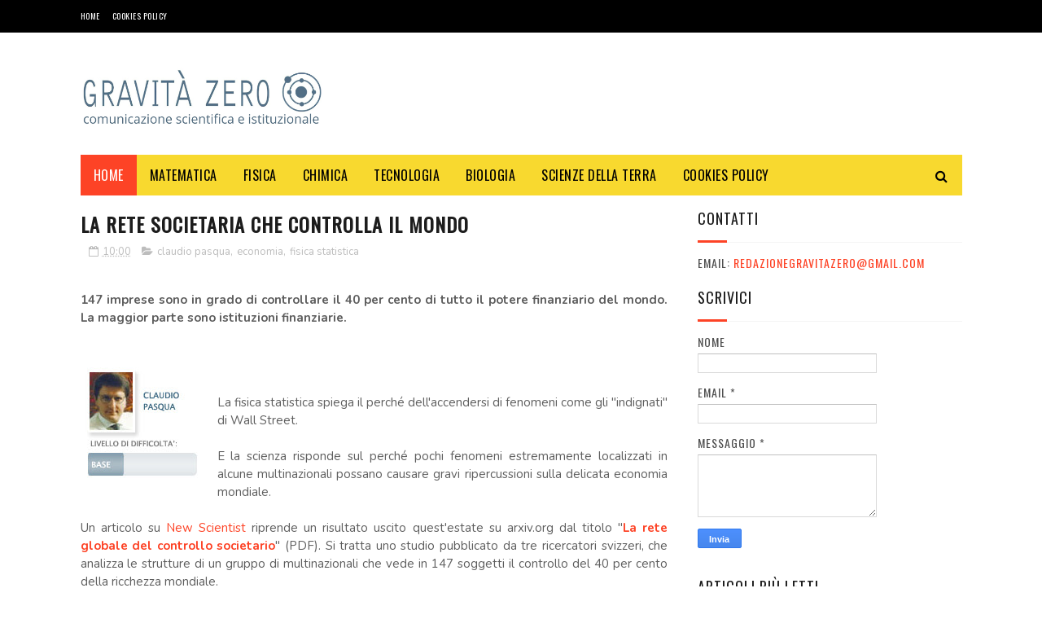

--- FILE ---
content_type: text/javascript; charset=UTF-8
request_url: https://www.gravita-zero.org/feeds/posts/default?alt=json-in-script&callback=jQuery1122013323640947060622_1769755691770&_=1769755691771
body_size: 101264
content:
// API callback
jQuery1122013323640947060622_1769755691770({"version":"1.0","encoding":"UTF-8","feed":{"xmlns":"http://www.w3.org/2005/Atom","xmlns$openSearch":"http://a9.com/-/spec/opensearchrss/1.0/","xmlns$blogger":"http://schemas.google.com/blogger/2008","xmlns$georss":"http://www.georss.org/georss","xmlns$gd":"http://schemas.google.com/g/2005","xmlns$thr":"http://purl.org/syndication/thread/1.0","id":{"$t":"tag:blogger.com,1999:blog-135384033911065672"},"updated":{"$t":"2026-01-30T01:35:59.425+01:00"},"category":[{"term":"tecnologia"},{"term":"fisica"},{"term":"claudio pasqua"},{"term":"divulgazione scientifica"},{"term":"medicina"},{"term":"economia"},{"term":"Torino"},{"term":"astronomia"},{"term":"walter caputo"},{"term":"shutterstock"},{"term":"matematica"},{"term":"libri"},{"term":"astronautica"},{"term":"salute"},{"term":"tecnologie"},{"term":"biologia"},{"term":"news"},{"term":"spazio"},{"term":"lavoro"},{"term":"Nobel"},{"term":"informatica"},{"term":"carnevale della fisica"},{"term":"Scienza"},{"term":"chimica"},{"term":"nuove tecnologie"},{"term":"Massimo Auci"},{"term":"Luigina Pugno"},{"term":"astrofisica"},{"term":"NASA"},{"term":"innovazione"},{"term":"CERN"},{"term":"bufale"},{"term":"impresa"},{"term":"Google"},{"term":"milano"},{"term":"psicologia"},{"term":"carnevale della matematica"},{"term":"donne e scienza"},{"term":"Eventi"},{"term":"università"},{"term":"ESA"},{"term":"alimentazione"},{"term":"interior design"},{"term":"LHC"},{"term":"business"},{"term":"infn"},{"term":"ambiente"},{"term":"ricerca scientifica"},{"term":"ASI"},{"term":"Alice Della Puppa"},{"term":"Editoriale Scienza"},{"term":"corsi"},{"term":"scuola"},{"term":"politecnico di Torino"},{"term":"giovani ricercatori"},{"term":"Internet"},{"term":"Roma"},{"term":"ricerca"},{"term":"api torino"},{"term":"donne"},{"term":"statistica"},{"term":"video"},{"term":"recensioni"},{"term":"virus"},{"term":"ISS"},{"term":"Marco Grappeggia"},{"term":"apple"},{"term":"inaf"},{"term":"sicurezza"},{"term":"teatro"},{"term":"Rita Levi-Montalcini"},{"term":"Università di Torino"},{"term":"geologia"},{"term":"nanotecnologie"},{"term":"silvia caruso"},{"term":"vaccini"},{"term":"ITWIIN"},{"term":"app"},{"term":"evoluzione"},{"term":"aziende"},{"term":"startup"},{"term":"Luna"},{"term":"blog"},{"term":"cinema"},{"term":"concorso"},{"term":"social network"},{"term":"Rossella Coletto"},{"term":"clima"},{"term":"fantascienza"},{"term":"Carlo Ferri"},{"term":"droni"},{"term":"giornalismo"},{"term":"pseudoscienza"},{"term":"tv"},{"term":"web"},{"term":"Austinn Carrara"},{"term":"eset"},{"term":"Paolo Nespoli"},{"term":"imprese"},{"term":"comunicazione scientifica"},{"term":"energia"},{"term":"premio nobel"},{"term":"benedetta bianco"},{"term":"politica"},{"term":"premi"},{"term":"Scienzartambiente"},{"term":"Anno Internazionale dell'astronomia"},{"term":"Novartis"},{"term":"notte dei ricercatori"},{"term":"genere"},{"term":"teatro e scienza"},{"term":"trieste"},{"term":"Rashmi Sen"},{"term":"carnevale della chimica"},{"term":"premi nobel"},{"term":"sissa"},{"term":"Pordenone"},{"term":"paleontologia"},{"term":"premio"},{"term":"storia"},{"term":"Chiara Agresta"},{"term":"Università degli Studi di Torino"},{"term":"Youtube"},{"term":"cnr"},{"term":"influenza"},{"term":"tiziana brazzatti"},{"term":"Festival della Scienza"},{"term":"esof 2010"},{"term":"europa"},{"term":"influweb"},{"term":"makers"},{"term":"marketing"},{"term":"nuovi media"},{"term":"terremoto"},{"term":"Giuseppe Caramia"},{"term":"Piemonte"},{"term":"biodiversità"},{"term":"film"},{"term":"gravità zero"},{"term":"USA"},{"term":"giornalismo scientifico"},{"term":"miur"},{"term":"stazione spaziale internazionale"},{"term":"Convegni"},{"term":"IIT"},{"term":"Margherita Hack"},{"term":"Samantha Cristoforetti"},{"term":"bologna"},{"term":"charles darwin"},{"term":"ebook"},{"term":"giochi"},{"term":"ipad"},{"term":"iphone"},{"term":"marte"},{"term":"shuttle"},{"term":"yaroslav sergeyev"},{"term":"Enea"},{"term":"Genova"},{"term":"Napoli"},{"term":"bufala"},{"term":"cosmologia"},{"term":"elisabetta durante"},{"term":"gioco"},{"term":"stefano pigolotti"},{"term":"android"},{"term":"comunicazione"},{"term":"darwin"},{"term":"fotografia"},{"term":"giovani"},{"term":"gratis"},{"term":"rai"},{"term":"twitter"},{"term":"Solidworks"},{"term":"api"},{"term":"biotecnologie"},{"term":"facebook"},{"term":"pseudoscienze"},{"term":"star trek"},{"term":"supermoney"},{"term":"telethon"},{"term":"Maria Rosa Menzio"},{"term":"Nature"},{"term":"Terra"},{"term":"arte"},{"term":"bridges to italy"},{"term":"cattiva scienza in tv"},{"term":"città della scienza"},{"term":"dinosauri"},{"term":"disti"},{"term":"dr.ssa Luigina Pugno"},{"term":"esof"},{"term":"musica"},{"term":"neuroscienze"},{"term":"sport"},{"term":"valentino berruti"},{"term":"viaggi e scienza"},{"term":"zanichelli editore"},{"term":"Festival della Matematica"},{"term":"appuntamenti"},{"term":"barack obama"},{"term":"design"},{"term":"divulgazione"},{"term":"musei"},{"term":"museo"},{"term":"observa"},{"term":"richard feynman"},{"term":"rosetta"},{"term":"Ecologia"},{"term":"Firenze"},{"term":"Immaginario Scientifico"},{"term":"Zanichelli"},{"term":"accademia delle scienze"},{"term":"bambini"},{"term":"chimicare"},{"term":"gare e concorsi"},{"term":"meccanica quantistica"},{"term":"scuole"},{"term":"stampa 3D"},{"term":"storia della scienza"},{"term":"wired"},{"term":"2013"},{"term":"Science"},{"term":"Stephen Hawking"},{"term":"anno internazionale della chimica"},{"term":"bergamo"},{"term":"computer"},{"term":"cucina"},{"term":"ecommerce"},{"term":"en"},{"term":"epc editore"},{"term":"fabiana luise"},{"term":"farmacia"},{"term":"galileo galilei"},{"term":"ipazia"},{"term":"isi"},{"term":"marina dimattia"},{"term":"società"},{"term":"unesco"},{"term":"universita di torino"},{"term":"Cina"},{"term":"Festival"},{"term":"Piero Angela"},{"term":"Pisa"},{"term":"Telmo Pievani"},{"term":"agency Torino"},{"term":"artedas"},{"term":"einstein"},{"term":"estate inpsieme"},{"term":"expo"},{"term":"frascati scienza"},{"term":"ginevra"},{"term":"giovanni bignami"},{"term":"higgs"},{"term":"ibm"},{"term":"industria"},{"term":"ingegneria"},{"term":"nestlé"},{"term":"robotica"},{"term":"space shuttle"},{"term":"terremoti"},{"term":"view conference"},{"term":"Aeronautica"},{"term":"Fest"},{"term":"Luca Parmitano"},{"term":"Rosa Maria Mistretta"},{"term":"Trento"},{"term":"animali"},{"term":"auto"},{"term":"banche"},{"term":"benessere"},{"term":"big data"},{"term":"carnaval de la fisica"},{"term":"cellule staminali"},{"term":"dentista"},{"term":"elon musk"},{"term":"eu"},{"term":"festival delle scienze"},{"term":"feynman"},{"term":"foibe"},{"term":"formazione"},{"term":"frascati"},{"term":"ict"},{"term":"le scienze"},{"term":"meteorologia"},{"term":"mondoerre"},{"term":"radio"},{"term":"richard branson"},{"term":"riviste"},{"term":"3d"},{"term":"Comune di Pordenone"},{"term":"archeologia"},{"term":"cioccolato"},{"term":"codice edizioni"},{"term":"colore"},{"term":"concorsi"},{"term":"conferenze"},{"term":"cultura"},{"term":"dinosauro Antonio"},{"term":"editoria"},{"term":"expo 2015"},{"term":"fablab"},{"term":"farmaci"},{"term":"finanziamenti"},{"term":"genetica"},{"term":"giorgio parisi"},{"term":"giovanni bona"},{"term":"ig nobel"},{"term":"l'oreal"},{"term":"mostre"},{"term":"perugia"},{"term":"philae"},{"term":"pmi"},{"term":"podcast"},{"term":"premio lagrange"},{"term":"relatività"},{"term":"salone del libro di torino"},{"term":"sanità"},{"term":"scienze naturali"},{"term":"viaggi"},{"term":"walter moladori"},{"term":"web 2.0"},{"term":"2009"},{"term":"2014"},{"term":"Arduino"},{"term":"Doodle"},{"term":"Fondazione ISI"},{"term":"Ilaria Capua"},{"term":"Leopoldo Benacchio"},{"term":"MUSE"},{"term":"april fool"},{"term":"arscientia"},{"term":"autismo"},{"term":"cad"},{"term":"carneval della fisica"},{"term":"casa"},{"term":"digitale"},{"term":"donne e tecnologia"},{"term":"eclissi"},{"term":"elena cattaneo"},{"term":"energie rinnovabili"},{"term":"estetica"},{"term":"fake news"},{"term":"festival delle scienze di roma"},{"term":"gender"},{"term":"mobile"},{"term":"open source"},{"term":"premio galileo"},{"term":"rudi matematici"},{"term":"software"},{"term":"stampa3D"},{"term":"sunday science"},{"term":"teoria della complessità"},{"term":"tesla"},{"term":"università popolare degli studi di milano"},{"term":"veterinaria"},{"term":"violenza"},{"term":"2015"},{"term":"Anna Picchi"},{"term":"Bosone di Higgs"},{"term":"Europa e giovani"},{"term":"Istruzione"},{"term":"Italia"},{"term":"Milano Bicocca"},{"term":"Padova"},{"term":"Piergiorgio Odifreddi"},{"term":"TED"},{"term":"UK"},{"term":"antonio fago"},{"term":"apogeo editore"},{"term":"bando"},{"term":"brexit"},{"term":"buchi neri"},{"term":"cancro"},{"term":"concorso fotografico"},{"term":"corriere della sera"},{"term":"eccellenze al femminile"},{"term":"entomologia"},{"term":"famelab"},{"term":"fiera"},{"term":"fiera internazionale del libro"},{"term":"fondazione golinelli"},{"term":"giappone"},{"term":"gossip"},{"term":"inrim"},{"term":"luce"},{"term":"mare"},{"term":"mondadori education"},{"term":"nanoforum"},{"term":"notte europea dei ricercatori"},{"term":"onde gravitazionali"},{"term":"pesce d'aprile"},{"term":"phoenix travel"},{"term":"puglia"},{"term":"rivista"},{"term":"salone del libro"},{"term":"seo"},{"term":"serie tv"},{"term":"settimana della scienza"},{"term":"sociologia"},{"term":"stampanti 3D"},{"term":"statistica e probabilità"},{"term":"steve jobs"},{"term":"universita"},{"term":"università popolare di milano"},{"term":"vittoria colizza"},{"term":"Agorà Scienza"},{"term":"Albert Einstein"},{"term":"Associazione Levi-Montalcini"},{"term":"Baobab libreria dei ragazzi"},{"term":"Catalina Curceanu"},{"term":"Como"},{"term":"Dante Bianchi"},{"term":"Effequ edizioni"},{"term":"Fabio De Sicot"},{"term":"Gabriella Bernardi"},{"term":"Interviste"},{"term":"Lecce"},{"term":"Lisa Vozza"},{"term":"Piero Bianucci"},{"term":"UE"},{"term":"agora"},{"term":"architettura"},{"term":"azienda"},{"term":"bari"},{"term":"bergamo scienza"},{"term":"bioupper"},{"term":"bocconi"},{"term":"bolzano"},{"term":"botanica"},{"term":"caccia al fotone"},{"term":"california"},{"term":"cervello"},{"term":"cometa"},{"term":"corsi di interior design"},{"term":"corso"},{"term":"curiosità"},{"term":"disinformazione"},{"term":"donna e scienza"},{"term":"donne innovatrici"},{"term":"esame di maturità"},{"term":"esperimenti scientifici"},{"term":"evoluzionismo"},{"term":"farmaceutica"},{"term":"farmacologia"},{"term":"finanza"},{"term":"food"},{"term":"giochi matematici"},{"term":"grafene"},{"term":"imprenditori"},{"term":"inps"},{"term":"intelligenza artificiale"},{"term":"itaca"},{"term":"ivrea"},{"term":"letteratura"},{"term":"neutrini"},{"term":"ogm"},{"term":"parigi"},{"term":"probabilità"},{"term":"prometeo"},{"term":"radio 3"},{"term":"ragazzi"},{"term":"razzismo"},{"term":"referendum"},{"term":"roberto vittori"},{"term":"roma drone expo\u0026show"},{"term":"scie chimiche"},{"term":"scienze"},{"term":"serate astronomiche"},{"term":"smartphone"},{"term":"spacex"},{"term":"top"},{"term":"trieste next"},{"term":"venezia"},{"term":"virgin"},{"term":"vita extraterrestre"},{"term":"vulcanologia"},{"term":"2010"},{"term":"300passi"},{"term":"Bridge Theory"},{"term":"Carl Sagan"},{"term":"Coelum"},{"term":"Commissione Europea"},{"term":"DNA"},{"term":"Fabiola Gianotti"},{"term":"Federico Taddia"},{"term":"Fiere"},{"term":"Fondazione CRT"},{"term":"Hubble Space Telescope"},{"term":"Isola d'Elba"},{"term":"Monza"},{"term":"Pavia"},{"term":"SolidWorks 2018"},{"term":"Spagna"},{"term":"Stefano Moriggi"},{"term":"Turchia"},{"term":"UAI"},{"term":"Umberto Eco"},{"term":"Università degli Studi di Milano"},{"term":"Veneto"},{"term":"acqua"},{"term":"africa"},{"term":"agenzia spaziale italiana"},{"term":"alessandra Luchini"},{"term":"alzheimer"},{"term":"apr"},{"term":"arte e scienza"},{"term":"astronatica"},{"term":"augmented reality"},{"term":"bianca dellepiane"},{"term":"bioarchitettura"},{"term":"black-hole"},{"term":"blog scientifici"},{"term":"blogger"},{"term":"brian cox"},{"term":"brian may"},{"term":"bullismo"},{"term":"cagliari"},{"term":"carnaval de la matematica"},{"term":"cassini"},{"term":"coronavirus"},{"term":"creative commons"},{"term":"crisi"},{"term":"davide rizza"},{"term":"dentisti"},{"term":"didattica"},{"term":"donna"},{"term":"ebola"},{"term":"eclissi di sole"},{"term":"elettronica"},{"term":"elezioni"},{"term":"featured"},{"term":"filosofia"},{"term":"fisiologia"},{"term":"gabriele lolli"},{"term":"governo"},{"term":"gravedad cero"},{"term":"hacker"},{"term":"i3p"},{"term":"illusioni ottiche"},{"term":"insetti"},{"term":"iot"},{"term":"ipod"},{"term":"laurea"},{"term":"lingua"},{"term":"londra"},{"term":"marsilio editori"},{"term":"master"},{"term":"matefitness"},{"term":"matemagica"},{"term":"matematica. claudio pasqua"},{"term":"materia oscura"},{"term":"matteo renzi"},{"term":"medaglia fields"},{"term":"microsoft"},{"term":"minerali"},{"term":"misure"},{"term":"modello standard"},{"term":"notte dei ricercatori 2014"},{"term":"notte dei ricercatori 2015"},{"term":"omosessualità"},{"term":"online"},{"term":"otranto"},{"term":"perseidi"},{"term":"planetario"},{"term":"politecnico"},{"term":"politecnico di Milano"},{"term":"roma drone conference"},{"term":"scienze dello spazio"},{"term":"scuola di otranto"},{"term":"servizi"},{"term":"shutter stock"},{"term":"sicurezza informatica"},{"term":"sistemi complessi"},{"term":"skills empowerrment"},{"term":"sole"},{"term":"staminali"},{"term":"telefono"},{"term":"the big bang theory"},{"term":"trump"},{"term":"universita popolare di milano"},{"term":"viral marketing"},{"term":"vulcani"},{"term":"Ötzi"},{"term":"2016"},{"term":"Alenia"},{"term":"Andrea Valente"},{"term":"Antonio Lo Campo"},{"term":"BBC"},{"term":"Bosone"},{"term":"Chiara Sartori"},{"term":"Cile"},{"term":"Cristiano Dal sasso"},{"term":"Di Renzo editore"},{"term":"Edoardo Boncinelli"},{"term":"Fabio Pagan"},{"term":"Fabrizio Zucchini"},{"term":"Felix Baumgartner"},{"term":"Festival Scienza Genova"},{"term":"Fields"},{"term":"Filosofia della scienza"},{"term":"Gabrielle Giffords"},{"term":"Giove"},{"term":"Giulio Giorello"},{"term":"Google glass"},{"term":"Guido Cossard"},{"term":"Insegnamento"},{"term":"Lucy"},{"term":"Maiani"},{"term":"Museo Regionale di Scienze Naturali"},{"term":"National Geographic"},{"term":"Nicla vassallo"},{"term":"Nobel medicina"},{"term":"PLANCK"},{"term":"Palermo"},{"term":"Russia"},{"term":"SDO"},{"term":"Sironi Editore"},{"term":"TEdx"},{"term":"Tablet"},{"term":"Unione Europea"},{"term":"Università Milano-Bicocca"},{"term":"alberto angela"},{"term":"alessandro vespignani"},{"term":"apollo 11"},{"term":"archimede"},{"term":"arte scienza e impresa"},{"term":"artigianato"},{"term":"atmosfera"},{"term":"austin carrara"},{"term":"bambino"},{"term":"banca"},{"term":"banchette"},{"term":"bandi"},{"term":"barbara de tommaso"},{"term":"biochimica"},{"term":"biotecnologia"},{"term":"borse di studio"},{"term":"calcolo delle probabilità"},{"term":"cambiamenti climatici"},{"term":"carlo rubbia"},{"term":"carneval de la fisica"},{"term":"carnevale della biodiversità"},{"term":"cellulari"},{"term":"cineca"},{"term":"climate change"},{"term":"color consultant"},{"term":"color design"},{"term":"contabilità"},{"term":"cop21"},{"term":"cosmo"},{"term":"costante di Planck"},{"term":"covid-19"},{"term":"coworking"},{"term":"cucina molecolare"},{"term":"curiosity"},{"term":"dialoghi arscientia"},{"term":"didattica delle scienze"},{"term":"dvd"},{"term":"enrico bellone"},{"term":"enrico fermi"},{"term":"enzo marinari"},{"term":"esobiologia"},{"term":"expocasa"},{"term":"festival della mente"},{"term":"festival dello spazio"},{"term":"filantropia"},{"term":"fisica statistica"},{"term":"garr"},{"term":"geometria"},{"term":"giovediscienza"},{"term":"green"},{"term":"gribaudo editore"},{"term":"incubatore di imprese"},{"term":"indovina chi"},{"term":"internazionalizzazione"},{"term":"invenzioni"},{"term":"investimenti"},{"term":"kary mullis"},{"term":"la stampa"},{"term":"leonardo"},{"term":"luca leuzzi"},{"term":"malattie rare"},{"term":"marina militare"},{"term":"massimo banzi"},{"term":"maturità"},{"term":"meteorite"},{"term":"micro-black-hole"},{"term":"ministero"},{"term":"moda"},{"term":"modena"},{"term":"mondadori"},{"term":"mostra"},{"term":"museo della scienza"},{"term":"musk"},{"term":"natura"},{"term":"netflix"},{"term":"novax"},{"term":"nutrizione"},{"term":"open innovation"},{"term":"oxicoa"},{"term":"pandemia"},{"term":"planetologia"},{"term":"plank"},{"term":"prato"},{"term":"premio itwiin"},{"term":"privacy"},{"term":"radio3 scienza"},{"term":"realtà virtuale"},{"term":"regno unito"},{"term":"riccardo luna"},{"term":"rifiuti"},{"term":"rita assogna"},{"term":"roberto cingolani"},{"term":"roma drone"},{"term":"science to business"},{"term":"scienza in piazza"},{"term":"shuttestock"},{"term":"siae"},{"term":"sicilia"},{"term":"sorgenti dipolari"},{"term":"stabilo"},{"term":"stampa"},{"term":"storia della fisica"},{"term":"studio"},{"term":"tecnoologia"},{"term":"thales alenia space"},{"term":"the premio award"},{"term":"topologia"},{"term":"toscana"},{"term":"tullio de mauro"},{"term":"tullio regge"},{"term":"tumori"},{"term":"ufficio stampa"},{"term":"unito"},{"term":"vikyanna"},{"term":"virgin galactic"},{"term":"wikipedia"},{"term":"zoologia"},{"term":".mau."},{"term":"25 dicembre"},{"term":"3d printing"},{"term":"Ada Guglielmino"},{"term":"Alan Turing"},{"term":"Aldo Piombino"},{"term":"Amedeo Balbi"},{"term":"Annarita Ruberto"},{"term":"Associazione Meteoriti Italia"},{"term":"Asteroidi"},{"term":"Astrobiologia"},{"term":"BBC Knowledge"},{"term":"C. Moore"},{"term":"CMS"},{"term":"Connet"},{"term":"D.NAMICA"},{"term":"Daniele Gouthier"},{"term":"Davide Borra"},{"term":"EUWIIN"},{"term":"Estate INPSieme 2018"},{"term":"FISS"},{"term":"Fisica dello spazio"},{"term":"Fisica dualismo"},{"term":"Fondazione Umberto Veronesi"},{"term":"Formicablu"},{"term":"George Smoot"},{"term":"Giorgio Vallortigara"},{"term":"Gravidanza"},{"term":"Himalaya"},{"term":"Il sole 24 ore"},{"term":"Instar libri"},{"term":"Iran"},{"term":"Isaac Newton"},{"term":"Lego"},{"term":"Luigi Corvino"},{"term":"Mark Kelly"},{"term":"Mercurio"},{"term":"Missioni Apollo"},{"term":"Monica Marelli"},{"term":"Moon"},{"term":"New York"},{"term":"OPERA"},{"term":"OrCad"},{"term":"Piccin Editore"},{"term":"Quotidiano Piemontese"},{"term":"Rita Levi Montalcini"},{"term":"Rosalind Franklin"},{"term":"SETI"},{"term":"San Marino"},{"term":"Scientific American"},{"term":"Start Cup"},{"term":"Svizzera"},{"term":"Udine"},{"term":"Verona"},{"term":"Voyager"},{"term":"ada lovelace"},{"term":"adecco"},{"term":"agricoltura"},{"term":"aids"},{"term":"airc"},{"term":"airicerca"},{"term":"algoritmi"},{"term":"amazon"},{"term":"anatomia"},{"term":"animalisti"},{"term":"animazione"},{"term":"anno internazionale della luce"},{"term":"anpi"},{"term":"antimateria"},{"term":"antivirus"},{"term":"antropologia"},{"term":"argotec"},{"term":"askatasuna"},{"term":"asteroide"},{"term":"astrologia"},{"term":"atlas"},{"term":"atronautica"},{"term":"automotive"},{"term":"avatar"},{"term":"barabasi"},{"term":"bellezza"},{"term":"bill gates"},{"term":"biologia marina"},{"term":"biomedicina"},{"term":"business intelligence"},{"term":"c1v edizioni"},{"term":"caffè"},{"term":"calcio"},{"term":"cambiamento climatico"},{"term":"cambio climatico"},{"term":"carnevale dei libri di scienza"},{"term":"carocci editore"},{"term":"casio"},{"term":"catania"},{"term":"centroscienza"},{"term":"class tv"},{"term":"cloud"},{"term":"comonext"},{"term":"complotti"},{"term":"computer grafica"},{"term":"comunicazione della scienza"},{"term":"creatività"},{"term":"cuore"},{"term":"cyberbullismo"},{"term":"daniela piazza editore"},{"term":"dario bressanini"},{"term":"dati"},{"term":"denti"},{"term":"differenze di genere"},{"term":"dislessia"},{"term":"dsa"},{"term":"economia sotto l'ombrellone"},{"term":"ecosostenibilità"},{"term":"edison"},{"term":"educational"},{"term":"effequ"},{"term":"elearning"},{"term":"elena del conte"},{"term":"elettromagnetismo"},{"term":"emdr"},{"term":"endeavour"},{"term":"energia nucleare"},{"term":"epistemologia"},{"term":"equazione di drake"},{"term":"esopianeti"},{"term":"exploratorium"},{"term":"festa della matematica"},{"term":"fibonacci"},{"term":"fine del mondo"},{"term":"francesco romano"},{"term":"franco carlini"},{"term":"futuro"},{"term":"gallarate"},{"term":"garden design"},{"term":"gas"},{"term":"giornata internazionale della donna"},{"term":"giovanni filocamo"},{"term":"giovedì scienza"},{"term":"grafica"},{"term":"gravità"},{"term":"grossone"},{"term":"halloween"},{"term":"hiv"},{"term":"human technopole"},{"term":"humor"},{"term":"ideaTRE60"},{"term":"idis"},{"term":"industria 4.0"},{"term":"influenza A"},{"term":"infografica"},{"term":"internet delle cose"},{"term":"interstellar"},{"term":"intervista"},{"term":"invalsi"},{"term":"ipnosi"},{"term":"isis"},{"term":"italiano"},{"term":"ius soli"},{"term":"keplero"},{"term":"l'Aquila"},{"term":"l'oceano di plastica"},{"term":"l'oreal italia"},{"term":"large hadron collider"},{"term":"libro"},{"term":"limerick"},{"term":"logopedia"},{"term":"lro"},{"term":"lunar reconnaissance orbiter"},{"term":"magazine"},{"term":"marco del conte"},{"term":"marcos y marcos"},{"term":"marie curie"},{"term":"mathesis"},{"term":"maya"},{"term":"meccanica"},{"term":"meccanica quantisitica"},{"term":"medicina rigenerativa"},{"term":"meningite"},{"term":"meteo"},{"term":"meteore"},{"term":"meteoriti"},{"term":"missione Kepler"},{"term":"mit"},{"term":"montagna"},{"term":"mummia"},{"term":"museo di scienze naturali di torino"},{"term":"museo egizio"},{"term":"museo scienze naturali"},{"term":"nestle"},{"term":"neurologia"},{"term":"nobel 2010"},{"term":"nova ars medica"},{"term":"nucleare"},{"term":"odifreddi"},{"term":"ora legale"},{"term":"orion"},{"term":"oscar pavan"},{"term":"osservatorio"},{"term":"pandora"},{"term":"pavimenti in resina"},{"term":"pcr"},{"term":"pi greco"},{"term":"pizza"},{"term":"plutone"},{"term":"pordenonelegge.it"},{"term":"programma itaca"},{"term":"publiredazionale"},{"term":"racconti"},{"term":"recensione"},{"term":"regali"},{"term":"reti"},{"term":"reti complesse"},{"term":"rischio"},{"term":"risparmio energetico"},{"term":"robot"},{"term":"rossano"},{"term":"sandro natalini"},{"term":"saturno"},{"term":"save the children"},{"term":"science writing"},{"term":"sclerosi multipla"},{"term":"second life"},{"term":"seminario"},{"term":"set"},{"term":"sicurezza sul lavoro"},{"term":"silicon valley"},{"term":"social media"},{"term":"soundreef"},{"term":"sperimentazione animale"},{"term":"stage"},{"term":"stampante 3d"},{"term":"star Wars"},{"term":"stazione spaziale inernazionale"},{"term":"stem"},{"term":"tab edizioni"},{"term":"tecnolgia"},{"term":"telefonia"},{"term":"telelavoro"},{"term":"tempo"},{"term":"teoria della relatività"},{"term":"teoria delle reti"},{"term":"terrorismo"},{"term":"the economist"},{"term":"timelapse"},{"term":"trasferimento tecnologico"},{"term":"truffe"},{"term":"umberto guidoni"},{"term":"universita di milano"},{"term":"università della calabria"},{"term":"vicenza"},{"term":"viet nam"},{"term":"villaggio globale"},{"term":"web marketing"},{"term":"webinar"},{"term":"wi-fi"},{"term":"windows"},{"term":"women"},{"term":"yuri gagarin"},{"term":"zichichi"},{"term":"#thedress"},{"term":"100"},{"term":"2010 Anno internazionale della Biodiveristà"},{"term":"2012"},{"term":"2012 DA 14"},{"term":"3dprinthub"},{"term":"8 marzo"},{"term":"AI"},{"term":"Accenture"},{"term":"Aerospazio"},{"term":"Agenzia Spaziale Europa"},{"term":"Alessandro Calderoni"},{"term":"Andrea Tintori"},{"term":"Antonio Paolacci"},{"term":"Arthur Clarke"},{"term":"Asia"},{"term":"Atenei piemontesi"},{"term":"Casa Darwin"},{"term":"Chiara Ceci"},{"term":"Chris Anderson"},{"term":"Claudia Bordese"},{"term":"Claudio Magris"},{"term":"Compleanno"},{"term":"Copenaghen"},{"term":"CreativaMente"},{"term":"D.lgs. n. 81\/2008"},{"term":"Daniela Ducato"},{"term":"Daniele De Grandis"},{"term":"Darwin Day"},{"term":"Dimattia Marina"},{"term":"ELSEVIER"},{"term":"Eleonora Materazzini"},{"term":"Elisabetta Tola"},{"term":"Emilia Romagna"},{"term":"Emilio Sassone Corsi"},{"term":"English"},{"term":"Erasmus"},{"term":"Etna"},{"term":"Festival Scienza Genova 2009"},{"term":"Festival dell'energia"},{"term":"Filippo Cerri"},{"term":"Finmeccanica"},{"term":"Flavia Zucco"},{"term":"Florida"},{"term":"Forza di Coriolis"},{"term":"G-Zero"},{"term":"G7"},{"term":"GSSI"},{"term":"Galapagos"},{"term":"Gianfranco Curletti"},{"term":"Gruppo Scuole"},{"term":"Guido Barbujani"},{"term":"Heisenberg"},{"term":"Hera"},{"term":"IGF"},{"term":"INGV"},{"term":"ISO"},{"term":"IgNobel"},{"term":"Islanda"},{"term":"JPL"},{"term":"Jurij Gagarin"},{"term":"Kazakistan"},{"term":"LCROSS"},{"term":"LED"},{"term":"LIGO"},{"term":"LIS"},{"term":"Laetoli"},{"term":"Leonardo Da Vinci"},{"term":"Liliana Frusteri"},{"term":"Lisa Randall"},{"term":"Lombardia"},{"term":"London"},{"term":"Los Angeles"},{"term":"Luca De Biase"},{"term":"Luigi Fabbris"},{"term":"Luiss"},{"term":"Marco Cameriero"},{"term":"Marco Cattaneo"},{"term":"Maria Caramelli"},{"term":"Mars 500"},{"term":"Maurizio Codogno"},{"term":"Michael F. Atiyah"},{"term":"Michele Filannino"},{"term":"Mondi in muta"},{"term":"Museo delle scienze di Trento"},{"term":"Museo di Storia Naturale di Milano"},{"term":"NEO"},{"term":"Nazioni Unite"},{"term":"Next"},{"term":"Nico Pitrelli"},{"term":"Norvegia"},{"term":"Novegro"},{"term":"OGS Trieste"},{"term":"OMS"},{"term":"OdisseoSpace"},{"term":"OilProject"},{"term":"OsX Yosemite"},{"term":"PNBOX Studios"},{"term":"Paola Ronco"},{"term":"Per non scoprirlo mangiando"},{"term":"Perugia Science Fest"},{"term":"Peter Atkins"},{"term":"Pianeta galileo"},{"term":"Pianeti extrasolari"},{"term":"Pinerolo"},{"term":"Ponte alle Grazie"},{"term":"Premio Tommasetti"},{"term":"Profumo"},{"term":"Radio 24"},{"term":"Radio24"},{"term":"Raffaello Cortina Editore"},{"term":"Rino Rappuoli"},{"term":"Robert Ghattas"},{"term":"ScienzAttiva"},{"term":"Scienza Express"},{"term":"Scivee"},{"term":"Scuola di Paleoantropologia"},{"term":"Seconda Guerra Mondiale"},{"term":"Sergio Bertolucci"},{"term":"Skylive"},{"term":"Steve Martin"},{"term":"Storie di Futuro"},{"term":"Sviluppo Sostenibile"},{"term":"TG"},{"term":"Tommaso Dorigo"},{"term":"Tommaso Maccacaro"},{"term":"Torino scienza"},{"term":"Tu uccidi"},{"term":"US"},{"term":"Università di Trieste"},{"term":"Universo"},{"term":"VIRGO"},{"term":"Valle d'Aosta"},{"term":"View Award"},{"term":"Vittorio Bo"},{"term":"WIFi"},{"term":"Watson"},{"term":"William Shatner"},{"term":"World Wide Web"},{"term":"XIII Scienzartambiente"},{"term":"a piedi nel parco"},{"term":"abbandono universitario"},{"term":"abbigliamento"},{"term":"abruzzo"},{"term":"acbk"},{"term":"acquario dell'elba"},{"term":"acquario di genova"},{"term":"adrosauro"},{"term":"adsl"},{"term":"aerodron"},{"term":"aerospaziale"},{"term":"agora scienza"},{"term":"aica"},{"term":"aifa"},{"term":"albert-lászló barabási"},{"term":"alberto conti"},{"term":"alessandro volta"},{"term":"alice riddle"},{"term":"andrea vico"},{"term":"angelo mosso"},{"term":"angry birds"},{"term":"anno della luce"},{"term":"ansia"},{"term":"antonino zichichi"},{"term":"anziani"},{"term":"aosta"},{"term":"ape regina"},{"term":"apogeo"},{"term":"apollo"},{"term":"aracne editrice"},{"term":"ariane"},{"term":"aritmetica dell'infinito"},{"term":"armando massarenti"},{"term":"arredamento"},{"term":"arte o scienza"},{"term":"artigiani"},{"term":"assicurazioni"},{"term":"associazione ECO"},{"term":"astonautica"},{"term":"astronautic"},{"term":"athos giacchetti"},{"term":"atronomia"},{"term":"attualita"},{"term":"attualità"},{"term":"audio"},{"term":"aula scienze zanichelli"},{"term":"aurora boreale"},{"term":"austinn  carrara"},{"term":"barcamp"},{"term":"barcellona"},{"term":"basilicata"},{"term":"batterio geneticamente modificato"},{"term":"benedict cumberbatch"},{"term":"bicarbonato"},{"term":"biocamp"},{"term":"biochee?"},{"term":"bioeconomy"},{"term":"bioedilizia"},{"term":"biologia molecolare"},{"term":"biorobotica"},{"term":"biostatistica"},{"term":"blogbabel"},{"term":"blu edizioni"},{"term":"blue moon"},{"term":"bomba atomica"},{"term":"borse"},{"term":"brevetti"},{"term":"bussoleno"},{"term":"caccia"},{"term":"caffe-scienza"},{"term":"calabria"},{"term":"calcolo numerico"},{"term":"caltech"},{"term":"caluso"},{"term":"cannabis legale"},{"term":"capitale europea della cultura"},{"term":"cariplo"},{"term":"carnavale della matematica"},{"term":"carnevale"},{"term":"carnevale della matematica. matematica"},{"term":"carrada"},{"term":"cerchi nel grano"},{"term":"chiavi di lettura"},{"term":"chimica in cucina"},{"term":"chirurgia estetica"},{"term":"churyumov-gerasimenko"},{"term":"cibo nello spazio"},{"term":"circolo dei lettori"},{"term":"claudio"},{"term":"claudio paqua"},{"term":"climatologia"},{"term":"cna"},{"term":"cna Torino"},{"term":"cocciopesto"},{"term":"colori"},{"term":"comete"},{"term":"complottismo"},{"term":"comune di milano"},{"term":"contabilità e bilancio"},{"term":"contest"},{"term":"controllo di gestione"},{"term":"corrado lamberti"},{"term":"corsi a distanza"},{"term":"corso interior design"},{"term":"corso per dottorandi"},{"term":"cretacico"},{"term":"cristallografia"},{"term":"cristina riso"},{"term":"crittografia quantistica"},{"term":"cyberterrorismo"},{"term":"davide morosinotto"},{"term":"depressione"},{"term":"derek muller"},{"term":"didattica della fisica"},{"term":"dieta"},{"term":"dinamica"},{"term":"diregiovani"},{"term":"diretta"},{"term":"diritti umani"},{"term":"diritto"},{"term":"discovery"},{"term":"disney"},{"term":"domande"},{"term":"donne inventrici"},{"term":"dr. Trombotto"},{"term":"drone"},{"term":"dualismo"},{"term":"e-book"},{"term":"ebri"},{"term":"ecofisica"},{"term":"ecosostenibile"},{"term":"ediesse"},{"term":"editoria scientifica"},{"term":"energia rinnovabile"},{"term":"eni"},{"term":"epigenetica"},{"term":"eratostene"},{"term":"ergonomia"},{"term":"erickson"},{"term":"erika renda"},{"term":"eroi"},{"term":"errori"},{"term":"esercito"},{"term":"esperimenti"},{"term":"esploratori perduti"},{"term":"estinzione"},{"term":"eugenia sacerdote de lustig"},{"term":"euronews"},{"term":"eurostreaming"},{"term":"exomars"},{"term":"experimenta"},{"term":"export"},{"term":"fabio desicot"},{"term":"fallacie"},{"term":"fbi"},{"term":"feltrinelli"},{"term":"feltrinelli editore"},{"term":"fermi"},{"term":"ferragosto"},{"term":"festa della donna"},{"term":"fiera di bergamo"},{"term":"filosofia della matematica"},{"term":"fisica moderna"},{"term":"fisicast"},{"term":"flavia tartaglia"},{"term":"fonti rinnoabili"},{"term":"fonti rinnovabili"},{"term":"formazione sulla sicurezza"},{"term":"foto"},{"term":"fotografia astronomica"},{"term":"francesco profumo"},{"term":"francia"},{"term":"franco romano"},{"term":"franco rosso"},{"term":"frattali"},{"term":"friuli"},{"term":"fundraising"},{"term":"futura"},{"term":"gabriele giordano"},{"term":"gabriella alison cevrero"},{"term":"gabriella cevrero"},{"term":"gadget"},{"term":"galassia"},{"term":"galileo"},{"term":"galileo ferraris"},{"term":"geni"},{"term":"geoff mulgan"},{"term":"geomarketing"},{"term":"gianvito martino"},{"term":"giardino dell'Ottone"},{"term":"gioielli"},{"term":"giovanna tinetti"},{"term":"giovanni maga"},{"term":"giubileo"},{"term":"google maps"},{"term":"google sky"},{"term":"google street view"},{"term":"gopro"},{"term":"gran sasso"},{"term":"grecia"},{"term":"green economy"},{"term":"greenpeace"},{"term":"grid"},{"term":"grid computing"},{"term":"guida"},{"term":"h1n1"},{"term":"healt"},{"term":"healt care"},{"term":"herschel"},{"term":"hiroshima"},{"term":"hoax"},{"term":"honoris causa"},{"term":"iceman"},{"term":"idee e innovazione"},{"term":"impegno sociale"},{"term":"impronte"},{"term":"incendi"},{"term":"incontri"},{"term":"incubatore"},{"term":"infinito"},{"term":"innovation week"},{"term":"inpsieme"},{"term":"inquinamento"},{"term":"inquinamento da plastica"},{"term":"instant matematica"},{"term":"interior designer"},{"term":"internazionale"},{"term":"internet of things"},{"term":"interviste alimentazione"},{"term":"ios"},{"term":"irsap"},{"term":"isi foundation"},{"term":"isola di pianosa"},{"term":"issnaf"},{"term":"istat"},{"term":"it"},{"term":"ittiosauro"},{"term":"itunes"},{"term":"james webb"},{"term":"jane goodall"},{"term":"john nash"},{"term":"john o’keefe"},{"term":"juan carlos de martin"},{"term":"la scienza intorno a te"},{"term":"la storia di ciò che mangiamo"},{"term":"lady gaga"},{"term":"lavazza"},{"term":"lavoce"},{"term":"lega del filo d'oro"},{"term":"legge"},{"term":"levi-montalcini"},{"term":"lifestyle"},{"term":"lingotto"},{"term":"lingotto fiere"},{"term":"lorenzo tei"},{"term":"luci"},{"term":"luigi sertorio"},{"term":"m'illumino di meno"},{"term":"mac"},{"term":"madagascar"},{"term":"malaria"},{"term":"malware"},{"term":"management"},{"term":"manchester"},{"term":"mario grosso"},{"term":"marketing olfattivo"},{"term":"marketing scientifico"},{"term":"marketing virale"},{"term":"massa"},{"term":"masterclasses"},{"term":"matematica e amore"},{"term":"materia mancante"},{"term":"materiali"},{"term":"materica"},{"term":"matteo salvo"},{"term":"may-britt moser"},{"term":"media"},{"term":"mente"},{"term":"mesap"},{"term":"meucci"},{"term":"mi"},{"term":"micromega"},{"term":"mimos"},{"term":"mindfulness"},{"term":"ministra"},{"term":"ministro"},{"term":"mistero"},{"term":"mobilità ecosostenibile"},{"term":"modelli di universo"},{"term":"monte graham"},{"term":"morbillo"},{"term":"mountain photo festival"},{"term":"mrsn"},{"term":"mudec"},{"term":"muffa"},{"term":"multiverso"},{"term":"mutui"},{"term":"natale"},{"term":"natale 2009"},{"term":"national geographics"},{"term":"navigazione"},{"term":"neil armstrong"},{"term":"nerd"},{"term":"newton"},{"term":"nobel chimica"},{"term":"non è colpa della statistica"},{"term":"noreal"},{"term":"numta 2016"},{"term":"odontotecnica"},{"term":"odontotecnico"},{"term":"olimpiadi"},{"term":"olio"},{"term":"olio di palma"},{"term":"olocausto"},{"term":"oncologia"},{"term":"open science"},{"term":"opensource"},{"term":"optimamente"},{"term":"ora solare"},{"term":"organi artificiali"},{"term":"origine della quantizzazione"},{"term":"oscillazione del neutrino"},{"term":"osservare le stelle cadenti"},{"term":"outreach"},{"term":"oxford"},{"term":"paesaggio"},{"term":"paleoantropologia"},{"term":"palermo scienza"},{"term":"pandemie"},{"term":"paolo amoroso"},{"term":"papik genovesi"},{"term":"paracadutismo"},{"term":"paradossi"},{"term":"paradosso di bertrand"},{"term":"paris"},{"term":"patrizio roversi"},{"term":"paypal"},{"term":"pdf"},{"term":"pechino"},{"term":"pediatria"},{"term":"pensiero critico"},{"term":"percezione"},{"term":"petrolio"},{"term":"phiale"},{"term":"pikaia"},{"term":"pir"},{"term":"pirite"},{"term":"pitagora"},{"term":"popular science"},{"term":"premio abel"},{"term":"premio grande ippocrate"},{"term":"press release"},{"term":"prevenzione"},{"term":"primo levi"},{"term":"probabilità di vita extraterrestre"},{"term":"programmazione"},{"term":"programmo anch'io"},{"term":"pseudioscienza"},{"term":"psichiatria"},{"term":"pubblico"},{"term":"pulsar"},{"term":"quantistica"},{"term":"quiz"},{"term":"radio 3 scienza"},{"term":"radioattività"},{"term":"realtà aumentata"},{"term":"resilienza"},{"term":"riabilitazione"},{"term":"riscaldamento"},{"term":"rischio chimico"},{"term":"roberto burioni"},{"term":"rossano caputo"},{"term":"rude goldberg"},{"term":"salone libro"},{"term":"sandra savaglio"},{"term":"sapr"},{"term":"sars"},{"term":"scienza dei materiali"},{"term":"scienza e politica"},{"term":"scienza e società"},{"term":"scienze dello spazio."},{"term":"scuole."},{"term":"semiologia"},{"term":"sergio rinaldi"},{"term":"serial tv"},{"term":"sessismo"},{"term":"sibe"},{"term":"sicurezza alimentare"},{"term":"sistema immunitario"},{"term":"sistema solare"},{"term":"sketchup"},{"term":"smart cities"},{"term":"societa"},{"term":"solstizio d'estate"},{"term":"sorella natura"},{"term":"sorgenti elettromagnetiche"},{"term":"soyuz"},{"term":"spin off"},{"term":"spin-off"},{"term":"split"},{"term":"spock"},{"term":"stampa digitale"},{"term":"statistica multivariata"},{"term":"stefano mazzotti"},{"term":"stefano pignoli"},{"term":"stefano sandrone"},{"term":"stepchild adoption"},{"term":"stimolazione cerebrale profonda"},{"term":"stimolazione magnetica transcranica"},{"term":"superquark"},{"term":"susanna villa"},{"term":"tavola periodica degli elementi"},{"term":"tecnologia e industria"},{"term":"tecnolologie"},{"term":"telemedicina"},{"term":"televisione"},{"term":"tencologia"},{"term":"teoria dei giochi"},{"term":"territorio"},{"term":"terzani"},{"term":"tesi"},{"term":"test"},{"term":"tevatron"},{"term":"the premio award bridges to italy"},{"term":"time-lapse"},{"term":"training autogeno"},{"term":"trekking"},{"term":"trio medusa"},{"term":"turboblogging"},{"term":"turing"},{"term":"umberto veronesi"},{"term":"unioncamere"},{"term":"unioni civili"},{"term":"unistem"},{"term":"università di Trento"},{"term":"università di pavia"},{"term":"usb"},{"term":"vaiolo"},{"term":"varese"},{"term":"venaria reale"},{"term":"venere"},{"term":"venture capital"},{"term":"videoconferenza"},{"term":"videogiochi"},{"term":"vietnam"},{"term":"vieweb"},{"term":"virologia"},{"term":"virtual reality"},{"term":"virus Ebola"},{"term":"vita"},{"term":"volare"},{"term":"voli parabolici"},{"term":"walter ferreri"},{"term":"web radio"},{"term":"webmarketing"},{"term":"whatsapp"},{"term":"wire16"},{"term":"womentech"},{"term":"workshop"},{"term":"y-40"},{"term":"zelig"},{"term":"zoo"},{"term":"𝗲v𝗲nti"},{"term":"#IF2014"},{"term":"#hackUniTO2014"},{"term":"#iostoconcaterina"},{"term":"#wire15"},{"term":"11 febbraio"},{"term":"15 anni"},{"term":"150 Anni di Scienza"},{"term":"15° Congresso “International College of Prosthodontists” (ICP)"},{"term":"17"},{"term":"1942"},{"term":"1976"},{"term":"2011"},{"term":"2014 RC"},{"term":"2017"},{"term":"2020"},{"term":"2025"},{"term":"2026"},{"term":"21"},{"term":"25"},{"term":"25 novembre"},{"term":"3"},{"term":"34"},{"term":"39° carnevale della fisica"},{"term":"3D Forum"},{"term":"3d graphics"},{"term":"3dprint"},{"term":"40° anniversario"},{"term":"42"},{"term":"43d"},{"term":"5-seconds film"},{"term":"52"},{"term":"5g"},{"term":"5x1000"},{"term":"67P"},{"term":"9 algoritmi che hanno cambiato il futuro"},{"term":"94fifty"},{"term":"A\u0026T"},{"term":"ADHD"},{"term":"AIDS FELINO"},{"term":"AIF"},{"term":"AIFO"},{"term":"AIL"},{"term":"ALS"},{"term":"AR"},{"term":"ASI."},{"term":"AYA2009"},{"term":"Aberdeen"},{"term":"Aconcagua"},{"term":"Addetto Stampa"},{"term":"Agenzia Spaziale Europea"},{"term":"Agordo"},{"term":"Alberto Baccini"},{"term":"Alberto Garlini"},{"term":"Alberto Granado Jimènez"},{"term":"Albrecht Goes"},{"term":"Alessandro Barricco"},{"term":"Alessandro Fumagalli"},{"term":"Alessandro Mementi"},{"term":"Alfred Russel Wallace"},{"term":"Alieni in visita"},{"term":"Alison Jolly"},{"term":"Almacube"},{"term":"Alpi"},{"term":"Alpignano"},{"term":"Altair 8800"},{"term":"Alì e Das"},{"term":"Anders Jonas Ångström"},{"term":"Andrea Frova"},{"term":"Andrea Mameli"},{"term":"Andrea Segré"},{"term":"Android\/Spy.Agent.SI"},{"term":"Angela Caruso"},{"term":"Anna Maria Sibylla Merian"},{"term":"Anna Moreno"},{"term":"Anna Parisi"},{"term":"Anna Vivarelli"},{"term":"Annalisa Ferrari"},{"term":"Annamaria Vezzali"},{"term":"Antigorite"},{"term":"Apple iOX 8.1 beta 2"},{"term":"Archeodromo"},{"term":"Ariel Spini Bauer"},{"term":"Arkadij e Boris Strugatskij"},{"term":"Arturo Falaschi"},{"term":"Aster"},{"term":"AthenaWeb"},{"term":"Atlante degli anfibi e dei rettili del parco nazionale dei monti sibillini"},{"term":"Atrofia Muscolare Spinale"},{"term":"Attenzione dinosauri: lavori in corso"},{"term":"Auci"},{"term":"Australia"},{"term":"Australopithecus afarensis"},{"term":"Australopithecus sediba"},{"term":"Azzorre"},{"term":"B2FH"},{"term":"BSE"},{"term":"BSL"},{"term":"Babacar Niang"},{"term":"Babelgum"},{"term":"Bae Myung-Hoon"},{"term":"Baldini Castoldi Dalai"},{"term":"Baltimora"},{"term":"Bambino Luk"},{"term":"Basile"},{"term":"Ben Goldacre"},{"term":"Benoit Mandelbrot"},{"term":"Besos"},{"term":"Besson"},{"term":"Bianca Manassero Barnini"},{"term":"Big Bang"},{"term":"Bill Nye"},{"term":"Bio Engineering Systems for Open Society"},{"term":"Black Hole"},{"term":"Bohr"},{"term":"Bohrio"},{"term":"Bora Zivkovic"},{"term":"Bosch"},{"term":"Bozen"},{"term":"Brasile"},{"term":"Bruno De Finetti"},{"term":"Bruno Pontecorvo"},{"term":"Bruno Rossi"},{"term":"Buiatti"},{"term":"Buona Divulgazione Sicentifica"},{"term":"C'è nessuno?"},{"term":"C. Kienge"},{"term":"CAD\/CAM"},{"term":"CAMEO"},{"term":"CAMS"},{"term":"CEND"},{"term":"CEO"},{"term":"CHEOPS"},{"term":"CIOFS FP"},{"term":"CIOFS FP Chieri"},{"term":"CLIL"},{"term":"CLOSEYE"},{"term":"CMB"},{"term":"CNN"},{"term":"CO2nnect"},{"term":"Cady Coleman"},{"term":"Cambridge Analytics"},{"term":"Carbonio 14"},{"term":"Carlo Caracciolo"},{"term":"Carlo Lucarelli"},{"term":"Carlos Bustamante"},{"term":"Cartorhynchus"},{"term":"Cartorhynchus lenticarpus"},{"term":"Casalina"},{"term":"Castagnola"},{"term":"Caterina Policaro"},{"term":"Cavandone"},{"term":"Ceci"},{"term":"Centro Ambiental do Priolo"},{"term":"Centro Studi Leonardo3"},{"term":"Cerere"},{"term":"Challenger"},{"term":"Chang'e 3"},{"term":"Chaohusaurus"},{"term":"Chateau d'Ax"},{"term":"Chelyabinsk"},{"term":"Chiara Calligaris"},{"term":"Chiara Longo"},{"term":"Chiodo fisso"},{"term":"Christine P. Dancey"},{"term":"Christophe Hendrickx"},{"term":"Cicap"},{"term":"Cinemambiente"},{"term":"City University London"},{"term":"Claudia Chiodini"},{"term":"Claudio Tuniz"},{"term":"Colosseo"},{"term":"Colossus"},{"term":"Columbia"},{"term":"Come nascono le medicine"},{"term":"Comenius"},{"term":"Comune di Barcis"},{"term":"Comune di Montereale Valcellina"},{"term":"Consaf"},{"term":"Cristina Da Rold"},{"term":"Curiosità matematiche"},{"term":"Cybook"},{"term":"Cycas"},{"term":"Cygnus"},{"term":"Cécile Kienge"},{"term":"Cécile Kyenge Kashetu"},{"term":"D'Ambrosio"},{"term":"DAMA e LIBRA"},{"term":"DINUOVO"},{"term":"DSM V"},{"term":"Da grande farò"},{"term":"Daniel H. Pink"},{"term":"Daniel Lincot"},{"term":"Daniela Paolotti"},{"term":"Daniela Witten"},{"term":"DarwinYear"},{"term":"David Fiacchini"},{"term":"David Iurino"},{"term":"David J. Helfand"},{"term":"Davide Lenaz"},{"term":"Davide Prontera"},{"term":"Dawn"},{"term":"Dedica Festival"},{"term":"Delphine Grinberg"},{"term":"Derrick de Kerckhove"},{"term":"Deutsche Welle TV"},{"term":"Di Renzo"},{"term":"Di macchia e di morte"},{"term":"Domenica Fioredistella Iezzi"},{"term":"Domenico De Masi"},{"term":"Donzella pavonina"},{"term":"E-ELT"},{"term":"E. A. Phelps"},{"term":"E.T."},{"term":"E.coli"},{"term":"EDGE"},{"term":"EFFICIENZA ENERGETICA"},{"term":"ESO"},{"term":"Earth Day 2014"},{"term":"Eclipsi"},{"term":"Ecofont"},{"term":"Ecomuseo del Cervo"},{"term":"Ed. Taphros"},{"term":"Edizioni Il capitello"},{"term":"Edoardo Amaldi"},{"term":"Educazione allo sviluppo"},{"term":"Edwin Hubble"},{"term":"El Pais"},{"term":"Elbrus"},{"term":"Emanuela Zerbinatti"},{"term":"Emilia-Romagna"},{"term":"Emilio Giacomelli"},{"term":"Encyclopedia of Life"},{"term":"Endeavour STS-134"},{"term":"Enigma"},{"term":"Enrico Campanelli"},{"term":"Enrico Miglino"},{"term":"Epson"},{"term":"Ernst Fehr"},{"term":"Esperimento di Milgram"},{"term":"Esplorazione di Marte."},{"term":"Estate INPSieme 2020"},{"term":"Estate INPSieme Stati Uniti"},{"term":"Ester Ziarati Niasar"},{"term":"Ettore Fiorini"},{"term":"European Union Women Inventors \u0026 Innovators- EU-WIIN Awards"},{"term":"Euroscience Open Forum 2010"},{"term":"Eyjafjallajökull"},{"term":"FBK"},{"term":"FELV"},{"term":"FIV"},{"term":"FRIB"},{"term":"Faraday"},{"term":"Federico Bernardini"},{"term":"Federico Cecchin"},{"term":"Federico Valerio"},{"term":"Ferdinando Cabrini"},{"term":"Ferrara"},{"term":"Festival dell'acqua"},{"term":"Filippo Bertozzo"},{"term":"Filippo Rijli"},{"term":"Film family 2015"},{"term":"Fimmg"},{"term":"Fiorenzo Galli"},{"term":"Flintstones"},{"term":"FluNews"},{"term":"Fold.it"},{"term":"Fondazione ISI di Torino"},{"term":"Fondazione Italiana Accenture"},{"term":"Fondazione Von Humboldt"},{"term":"Fra' Luca Pacioli"},{"term":"Francesca Concina"},{"term":"Francesca Ortenzio"},{"term":"Francesca Perut"},{"term":"Francesco Antinucci"},{"term":"Francesco Lescai"},{"term":"Francis Crick"},{"term":"Franco Pastrone"},{"term":"Franco Pettenati"},{"term":"Franco Prattico"},{"term":"Francois Jacob"},{"term":"Fritjof Capra"},{"term":"Friuli Venezia Giulia"},{"term":"Frost \u0026 Sullivan"},{"term":"Fukushima"},{"term":"Fulvio Trombotto"},{"term":"Fuorilegge"},{"term":"Furnas"},{"term":"Futuroscope"},{"term":"GIuseppe Occhialini"},{"term":"GUT"},{"term":"Gaarner"},{"term":"Gabor Maté"},{"term":"Gagarin"},{"term":"Gaia Monti"},{"term":"Galielo"},{"term":"Galleria di Storia Naturale"},{"term":"Gangnam"},{"term":"Gareth James"},{"term":"GeoEye"},{"term":"Georg Glaeser"},{"term":"George F. Stenberg"},{"term":"Gerald A. LeBlanc"},{"term":"Giacomo Rizzolatti"},{"term":"Giacomo Sardelli"},{"term":"Giampietro Gasparini"},{"term":"Giancarlo Genta"},{"term":"Gianfranco Gentile"},{"term":"Gianluca Nicoletti"},{"term":"Gianni Insacco"},{"term":"Gioco Scienza"},{"term":"Giorgio Pontuale"},{"term":"Giorgio Poretti"},{"term":"Giorgio Roster"},{"term":"Giornata Internazionale per l’eliminazione della violenza sulle donne"},{"term":"Giornata Mondiale lebbra"},{"term":"Giornata internazionale contro la violenza sulle donne"},{"term":"Giovanna Bosi"},{"term":"Giovanni Allevi"},{"term":"Giovanni Jona-Lasinio"},{"term":"Giovanni Porta"},{"term":"Giovanni Romolo Capuano"},{"term":"Giulio Cossu"},{"term":"Giulio Preti"},{"term":"Goldstone"},{"term":"Google Now"},{"term":"Google Science Fair"},{"term":"Grace Lee Whitney"},{"term":"Great shake out 2015"},{"term":"Gregory J. Gbur"},{"term":"Gribaudo"},{"term":"Guadalupiano"},{"term":"Guan Moye"},{"term":"Guido Cocozza"},{"term":"Guido Quarzo"},{"term":"Gulpease 51"},{"term":"H2politO"},{"term":"HANS MAGNUS ENZENSBERGER"},{"term":"HST"},{"term":"Hangar"},{"term":"Happisburgh"},{"term":"Harold Kroto"},{"term":"Harvey Motulsky"},{"term":"Hefei"},{"term":"Helga Nowotny"},{"term":"Henri Cartan"},{"term":"Henrietta Swan Leavitt"},{"term":"Herbert George Wells"},{"term":"Home"},{"term":"Homo antecessor"},{"term":"Homo ergaster"},{"term":"Homo floresiensis"},{"term":"House"},{"term":"Human Brain Project"},{"term":"Huntington"},{"term":"IAU"},{"term":"ICTP"},{"term":"IED"},{"term":"IRCC"},{"term":"IRCCS Giovanni Paolo II"},{"term":"IRCCS Medea di Bosisio"},{"term":"IRSE"},{"term":"IRSE FVG"},{"term":"IS10"},{"term":"ISO9001"},{"term":"ITIS Kennedy"},{"term":"ITIS Majorana"},{"term":"IYL"},{"term":"Ice Age Art"},{"term":"Ignazio Marino"},{"term":"Ikrea"},{"term":"Il fascino sottile del laser"},{"term":"Il fiore dentro"},{"term":"Ilaria Zandegiacomo"},{"term":"Illinois"},{"term":"Immaginario Geografico"},{"term":"Imparare Sperimentando"},{"term":"Impararesperimentando"},{"term":"Industroyer"},{"term":"Inflazione"},{"term":"Inge Lehmann"},{"term":"Inghilterra"},{"term":"Inherited NeuRoMetabolic Diseases Information Network"},{"term":"Innocenzo Manzetti"},{"term":"Interpretazione di Copenhagen"},{"term":"Ipotesi Fitzroy"},{"term":"Irving John Good"},{"term":"Irwin Scott"},{"term":"Isole del Tempo"},{"term":"Istituto Italiano di Tecnologia"},{"term":"Istituto Medea di Bosisio Parini"},{"term":"Istituto Rizzoli Bologna"},{"term":"Italia 150"},{"term":"James B. Irwin"},{"term":"James Bond"},{"term":"James J. Collins"},{"term":"James Watson"},{"term":"Jean Piccard"},{"term":"Jindal"},{"term":"John G. Reidy"},{"term":"John MacCormick"},{"term":"Johnson Gangnam"},{"term":"Johnson Space Center"},{"term":"Jonas Bendiksen"},{"term":"Jonathan Litton"},{"term":"Joseph Murray"},{"term":"Judith Lewis Herman"},{"term":"Julian Barbour"},{"term":"K\/T"},{"term":"KLIMAHOUSE"},{"term":"Karakorum"},{"term":"Kate McAlpin"},{"term":"Kilimanjaro"},{"term":"Konrad Polthier"},{"term":"Kovalevskaja"},{"term":"Košice"},{"term":"Kulindadromeus zabaikalicus"},{"term":"L. W. Alvarez"},{"term":"LBT"},{"term":"LIM"},{"term":"LSF"},{"term":"LZR LACER"},{"term":"La cacca storia dell'innominabile"},{"term":"La centesoma pagina"},{"term":"La foresta ti ha"},{"term":"Laboratorio di Fisiopatologia degli impianti ortopedici"},{"term":"Lada Adamic"},{"term":"Lago Maggiore"},{"term":"Lake Como School of Advanced Studies"},{"term":"Lampi di Genio"},{"term":"Lara Maistrello"},{"term":"Lasius neglectus"},{"term":"Laura Merotto"},{"term":"Laura Tripaldi"},{"term":"Lazzaro Spallanzani"},{"term":"Le science"},{"term":"Leakey"},{"term":"Lebbra"},{"term":"Leccia a stella"},{"term":"Lee Berger"},{"term":"Legge 133\/2008"},{"term":"Lella Costa"},{"term":"Leo Szilard"},{"term":"Lesley J. Rogers"},{"term":"Lester William Polfus"},{"term":"LiDAR"},{"term":"Librerie"},{"term":"Lions"},{"term":"Listening Centers"},{"term":"Liz Bonnin"},{"term":"Lodi"},{"term":"Lorenzo Malavasi"},{"term":"Luca Bonfanti"},{"term":"Luca Mercalli"},{"term":"Luca Novelli"},{"term":"Lucetta Scaraffia"},{"term":"Luciano Maiani"},{"term":"Luigi Francesco Cerfeda"},{"term":"Luigi Luca Cavalli Sforza"},{"term":"Luis Devin"},{"term":"M. C. Guerra"},{"term":"M104"},{"term":"M31"},{"term":"MH370"},{"term":"MSRN"},{"term":"Magnum Photo"},{"term":"Maichel Frayn"},{"term":"Malaspina"},{"term":"Malattie croniche"},{"term":"Malattie non-trasmissibili"},{"term":"Mamma che numeri!"},{"term":"Managed security services"},{"term":"Mandelbrot"},{"term":"Marc Barthelemy"},{"term":"Marciana"},{"term":"Marco Cherin"},{"term":"Marco Costantini"},{"term":"Marco Cucco"},{"term":"Marco Malaspina"},{"term":"Marco Paolini"},{"term":"Marco Pierotti"},{"term":"Maria Gaetana Agnesi"},{"term":"Maria Sibylla Merian"},{"term":"Maria intagliata"},{"term":"Marilena Di Bari"},{"term":"Marisa Roberto"},{"term":"Mars Reconnaissance Orbiter"},{"term":"Marsiglia"},{"term":"Marta Mazzanti"},{"term":"Martin Rees"},{"term":"Marzo 2012"},{"term":"Massimino"},{"term":"Massimo Auci."},{"term":"Massimo Dell'orso"},{"term":"Massimo Ramella"},{"term":"Masters  Johnson"},{"term":"Matteo Cerri"},{"term":"Matteo Fabbri"},{"term":"Maurice Wilkinsck"},{"term":"Maurizio D'incalci"},{"term":"Mauro Corona"},{"term":"Mauro Mandrioli"},{"term":"Max S. Bennet"},{"term":"McGraw-Hill"},{"term":"Melog 2.0"},{"term":"Memorie Industriali e Musei del Futuro"},{"term":"Memorie di Scienze"},{"term":"Meneghetti"},{"term":"Miami"},{"term":"Michael Shermer"},{"term":"Michel Martone"},{"term":"Michela Asia Bevione"},{"term":"Michela Bevione"},{"term":"Mike Massimino"},{"term":"Mimas"},{"term":"Mini Luk"},{"term":"Minkowski"},{"term":"Mirabal"},{"term":"Mirco Maselli"},{"term":"Mirzakhani"},{"term":"Mistero di Acambaro"},{"term":"Mo Ya"},{"term":"Monte Cetona"},{"term":"Monti Sibillini"},{"term":"Moriggi"},{"term":"Mount Graham"},{"term":"Mucca di Schrödinger"},{"term":"Muhammad Ali"},{"term":"Museo Civico di Milano"},{"term":"Museo civico di Storia Naturale di Comiso"},{"term":"Museo civico per la Preistoria"},{"term":"Museo di Anatomia Umana"},{"term":"NCF"},{"term":"NRK"},{"term":"NatGeo"},{"term":"National Academies of Science"},{"term":"Natural User Interface"},{"term":"Ne.Me.Sys"},{"term":"Ngf"},{"term":"Nibiru"},{"term":"Nico."},{"term":"Nicola Bressi"},{"term":"Nicola Cabibbo"},{"term":"Nicola Davies"},{"term":"Nicolas Witkowski"},{"term":"Nicoletti"},{"term":"Niel Bohr"},{"term":"Nobel economia"},{"term":"Novartis Access"},{"term":"Novartis Foundation"},{"term":"Nuova Guinea"},{"term":"OA Padova"},{"term":"OA Roma"},{"term":"Observatori Fabra"},{"term":"Odgen"},{"term":"Officina"},{"term":"Oh my Darwin"},{"term":"Olanda"},{"term":"Olimpiadi di Astronomia 2011"},{"term":"Olimpiadi di Pechino 2008"},{"term":"Oliproject"},{"term":"Olivia Wilde"},{"term":"OneGeology"},{"term":"Orazio Svelto"},{"term":"Orme ominidi"},{"term":"Orvieto"},{"term":"PD-1"},{"term":"Paesi in via di sviluppo"},{"term":"Palazzo delle Esposizioni"},{"term":"Paleobotanica"},{"term":"Paola Bressan"},{"term":"Paolo Attivissimo"},{"term":"Paolo Rossi"},{"term":"Paolo giordano"},{"term":"Papa"},{"term":"Papua"},{"term":"Parco archeologico-naturalistico"},{"term":"Paride Dioli"},{"term":"Parma"},{"term":"Pascal Godefroit"},{"term":"Patento Power 2012"},{"term":"Patrizia Marracci"},{"term":"Pearson"},{"term":"Pecha Kucha Night"},{"term":"Peppe Liberti"},{"term":"Perinaldo"},{"term":"Peter Englund"},{"term":"PhD honoris causa"},{"term":"Philips"},{"term":"Piacenza"},{"term":"Piano gestione del Gilgit Baltistan"},{"term":"Piano nazionale d'azione contro il razzismo"},{"term":"Piergiogio Strata"},{"term":"Pistorius"},{"term":"Pleistocene"},{"term":"Pontrandolso"},{"term":"Porto Azzurro"},{"term":"Portogallo"},{"term":"Prandtl–Glauert"},{"term":"Premio Boltzmann"},{"term":"Premio Giovanni maria Pace"},{"term":"Premio Lagrange 2012"},{"term":"Premio Luca Coscioni"},{"term":"Principio di indeterminazione"},{"term":"Progetto Lagrange"},{"term":"Progetto Ninfea"},{"term":"Punta Aderci"},{"term":"Pytagora"},{"term":"Quantizzazione"},{"term":"Quinta Conferenza Mondiale sul Futuro della Scienza"},{"term":"Quirkology"},{"term":"R"},{"term":"REDD+"},{"term":"RISE"},{"term":"Radio3"},{"term":"RadioFest"},{"term":"Raggi cosmici"},{"term":"Ragusa"},{"term":"Raimondo Vianello"},{"term":"Rangle"},{"term":"Regione Piemonte"},{"term":"Relatività Generale"},{"term":"Renata Lonigro"},{"term":"Renato Dulbecco"},{"term":"Reno Maldolesi"},{"term":"Reputation"},{"term":"ResearcheGate"},{"term":"Rete Alta Tecnologia"},{"term":"Riccardo Merlo"},{"term":"Richard J. Andrew"},{"term":"Richard Rowe"},{"term":"Richard Stallman"},{"term":"Riemann"},{"term":"Rifiutarsi"},{"term":"Rita Levi-Montalcini donne e scienza"},{"term":"Rizzoli"},{"term":"Robert Tibshirani"},{"term":"Roberto Battiston"},{"term":"Robonaut 2"},{"term":"Roque de Los Muchacos"},{"term":"Rosselba Le Palme"},{"term":"Rossella Panarese"},{"term":"Ruslan Urazaliyev"},{"term":"S.N.Bose"},{"term":"SETI-ITALIA"},{"term":"SISSA per la scuola"},{"term":"SITAEL"},{"term":"SMA"},{"term":"SMART"},{"term":"STS 134"},{"term":"STS-134"},{"term":"Sally Ride"},{"term":"Salpa"},{"term":"San Francisco"},{"term":"Sannio"},{"term":"Sante Di Renzo"},{"term":"Sarago"},{"term":"Satellites"},{"term":"Science centre immaginario scientifico"},{"term":"Scienceblogging"},{"term":"Scienza under 18 isontina"},{"term":"Scienze della Formazione"},{"term":"Scuderie Castello di Miramare"},{"term":"Scuola Internazionale Europea"},{"term":"Serena Zacchigna"},{"term":"Shu"},{"term":"Sidney Altman"},{"term":"Simone Maganuco"},{"term":"Simonetta Di Pippo"},{"term":"Simpson"},{"term":"Sistema sanitario"},{"term":"Sofia Sinitsa"},{"term":"Sparc"},{"term":"Sparx"},{"term":"Spectrum IEEE"},{"term":"Speedo"},{"term":"Spinosaurus"},{"term":"Spinosaurus aegyptiacus"},{"term":"Springer"},{"term":"Spritz"},{"term":"Stephen Smale"},{"term":"Steven Chu"},{"term":"Steven Weinberg"},{"term":"Struttura Complessa di Immunologia Molecolare dell’Istituto Nazionale dei Tumori di Milano"},{"term":"Studiare è un gioco da ragazzi!"},{"term":"Sumaya Bint El Hassan"},{"term":"SuperB"},{"term":"Swallow"},{"term":"TOC"},{"term":"TOP500"},{"term":"Talete"},{"term":"Tanzania"},{"term":"Tebello Nyokong"},{"term":"Telecom Italia"},{"term":"Telecopi on line"},{"term":"Telescopio robotico"},{"term":"Tergeste"},{"term":"Terje Sorgjerd"},{"term":"Terra-è"},{"term":"Terremoto Emilia Romagna 2012"},{"term":"Tethyshadros insularis"},{"term":"The Future of Science"},{"term":"Thomas Flintham"},{"term":"Thomas Khun"},{"term":"Titano"},{"term":"Tito"},{"term":"Tito Boeri"},{"term":"Tods"},{"term":"Tokamak JT-60SA"},{"term":"Tore di Pisa"},{"term":"Torino Valley"},{"term":"Torvosaurus gurneyi"},{"term":"Trevor Hastie"},{"term":"Triassico"},{"term":"Tutta colpa del cervello"},{"term":"UICI"},{"term":"UNAR"},{"term":"UNHCR"},{"term":"Uhura"},{"term":"Unione Italiana Ciechi"},{"term":"Università Luiss Guido Carli"},{"term":"Università degli Studi di Perugia"},{"term":"Università della Valle d'Aosta"},{"term":"Università di Camerino"},{"term":"VIR-MS"},{"term":"VPN"},{"term":"VR"},{"term":"Valentina domenici"},{"term":"Vandana Shiva"},{"term":"Vente-privee"},{"term":"Virginia Greco"},{"term":"VisitMyLink"},{"term":"Vittorio Pasteris"},{"term":"WHIM"},{"term":"WIMP"},{"term":"WMAP"},{"term":"Web Map Service"},{"term":"Web Science Institute"},{"term":"Weierstrass"},{"term":"Wheeler"},{"term":"When"},{"term":"William Thurston"},{"term":"Wind Business Factor"},{"term":"Wnt"},{"term":"Women and girls in science day"},{"term":"Wow"},{"term":"XAM"},{"term":"XTB"},{"term":"XVII edizione di Scienzartambiente - Scienzartambiente per un mondo di pace"},{"term":"Xavier Gabaix"},{"term":"Xké"},{"term":"Zeldovich"},{"term":"Zero in condotta"},{"term":"Zero-G"},{"term":"Zheng"},{"term":"Zhumay lake"},{"term":"Zygmunt Bauman"},{"term":"a"},{"term":"a caccia di alieni"},{"term":"a come ambiente"},{"term":"a human adventure"},{"term":"a mente fredda"},{"term":"a regola d'arte"},{"term":"abc del rischio biologico"},{"term":"abitanti Roma"},{"term":"abusi"},{"term":"accademia dei lincei"},{"term":"accademia della crusca"},{"term":"accendiamo il cervello"},{"term":"access"},{"term":"acetilsalicilico"},{"term":"acqua distillata"},{"term":"acqua in bocca my friend"},{"term":"acsam2"},{"term":"acufene. salute"},{"term":"ada fichera"},{"term":"ada lovelace day"},{"term":"adam petri"},{"term":"add editore"},{"term":"adelphi edizioni"},{"term":"adi"},{"term":"adiacente possibile"},{"term":"adobe"},{"term":"adolescenti"},{"term":"adrien viglierchio"},{"term":"adroni"},{"term":"adroterapia"},{"term":"adv"},{"term":"adwordsl"},{"term":"aeromodellismo"},{"term":"aeronatica"},{"term":"afidi"},{"term":"aforismi"},{"term":"agente lisa"},{"term":"agopuntura"},{"term":"agora scienze biomediche"},{"term":"agorà"},{"term":"agosto"},{"term":"agrifood"},{"term":"agroinfiltrazione"},{"term":"agumented reality"},{"term":"agycom"},{"term":"airbus"},{"term":"airett"},{"term":"aiuti umanitari"},{"term":"aiuto"},{"term":"aiuto on line"},{"term":"akamai"},{"term":"alain aspect"},{"term":"alan boss"},{"term":"alang turing"},{"term":"albanese"},{"term":"albania"},{"term":"albero dei tulipani"},{"term":"alberto cogliati"},{"term":"alberto treleani"},{"term":"aldo fasolo"},{"term":"aldo romano"},{"term":"alessandra C"},{"term":"alessandra farabegoli"},{"term":"alessandro barbero"},{"term":"alessandro lolli"},{"term":"alessio schiavone"},{"term":"alfabetismo digitale"},{"term":"alfio quarteroni"},{"term":"alfonso lucifredi"},{"term":"algebra"},{"term":"alice"},{"term":"alimentare"},{"term":"alimentazione shutterstock"},{"term":"alimenti"},{"term":"allarme sanitario"},{"term":"alle origini del gusto"},{"term":"allergie"},{"term":"allo"},{"term":"alluvione"},{"term":"almalaurea"},{"term":"almanacco"},{"term":"almanacco della scienza"},{"term":"altair"},{"term":"alte energie"},{"term":"altran"},{"term":"altratv"},{"term":"amaldi"},{"term":"ambasciata usa"},{"term":"amianto"},{"term":"amigdala"},{"term":"ams"},{"term":"ana millan gasca"},{"term":"analfabetismo"},{"term":"andi"},{"term":"andrea grignolio"},{"term":"andrea pininfarina"},{"term":"andromeda"},{"term":"andrà vico"},{"term":"andy thomas"},{"term":"angela saini"},{"term":"angela simone"},{"term":"animatore"},{"term":"animatore scientifico"},{"term":"anna menini"},{"term":"anna russo"},{"term":"anna weltman"},{"term":"anniversario"},{"term":"anno luce"},{"term":"anobii"},{"term":"anoressia"},{"term":"antares"},{"term":"antartide"},{"term":"anteprima film"},{"term":"antibiotici"},{"term":"antica tergeste"},{"term":"antico accampamento romano"},{"term":"antipolio"},{"term":"antiscienza"},{"term":"antonella peresan"},{"term":"antonietta mira"},{"term":"antonio"},{"term":"antonio scalari"},{"term":"anvur"},{"term":"aped"},{"term":"aperitivoterapia"},{"term":"api impresa"},{"term":"api in città"},{"term":"apm"},{"term":"apollo 15"},{"term":"apple pay"},{"term":"applicazioni"},{"term":"apprendimento"},{"term":"apprendimento scientifico"},{"term":"apprendimento statistico"},{"term":"apprendista astronauta"},{"term":"apprendisti scienziati"},{"term":"approccio neo-deterministico"},{"term":"apps"},{"term":"ar code"},{"term":"arabi"},{"term":"arabian"},{"term":"aragonite"},{"term":"arance dela salute"},{"term":"archeometria"},{"term":"archivi"},{"term":"ardi"},{"term":"area"},{"term":"arenaria conchilifera"},{"term":"argentina"},{"term":"argento colloidale"},{"term":"aristotele"},{"term":"ariuse"},{"term":"armando curcio"},{"term":"armando de vincentiis"},{"term":"armi di distruzione matematica"},{"term":"armr"},{"term":"armstrong"},{"term":"arnie"},{"term":"aroundly"},{"term":"arpa"},{"term":"arredo"},{"term":"arretriOsservatorio Astronomico d’Abruzzo: Campo Imperatore"},{"term":"art. 15"},{"term":"arte figurativa"},{"term":"arthur ganson"},{"term":"artico"},{"term":"articoli"},{"term":"asSAGGI science bookshop"},{"term":"ascanio sobrero"},{"term":"asia centrale"},{"term":"asili nido"},{"term":"asilo"},{"term":"asperger"},{"term":"aspirina"},{"term":"associazione nazionale piccoli musei"},{"term":"associazioni"},{"term":"astri e particelle"},{"term":"astrnomia"},{"term":"astrofili"},{"term":"astrofilia"},{"term":"astrofisica astronomia"},{"term":"astrolabio"},{"term":"astrolabio editore"},{"term":"astrolaboratorio"},{"term":"astronautica ASI"},{"term":"astronautica per bambini"},{"term":"astronauticast"},{"term":"astronome"},{"term":"astronomia X"},{"term":"astronomia. M57"},{"term":"astrononomia"},{"term":"astroturismo"},{"term":"así"},{"term":"athena aktipis"},{"term":"atomo"},{"term":"atroser"},{"term":"attività"},{"term":"auchan"},{"term":"aureo"},{"term":"aurore"},{"term":"austinn"},{"term":"australopiteci"},{"term":"autisti marziani"},{"term":"autocostruzione solare"},{"term":"autodesk"},{"term":"auton sistemi"},{"term":"avastin"},{"term":"aversa"},{"term":"avrile lavigne"},{"term":"avventura planetaria"},{"term":"awareness"},{"term":"axelera"},{"term":"azoto"},{"term":"b2b"},{"term":"babbo natale"},{"term":"balzan"},{"term":"banin"},{"term":"barack"},{"term":"barack omaba"},{"term":"barbascura X"},{"term":"barca"},{"term":"barclays"},{"term":"bardolino"},{"term":"bareggio"},{"term":"baricentro"},{"term":"barilla"},{"term":"barilla center"},{"term":"basi di meccanica quantistica"},{"term":"basilea"},{"term":"basta diete inutili"},{"term":"batteri"},{"term":"batterio alieno"},{"term":"bayer"},{"term":"bcom"},{"term":"bcom ecommerce"},{"term":"beatrice bressan"},{"term":"beatrice lorenzin"},{"term":"bebe vio"},{"term":"bebo e bice"},{"term":"beijing"},{"term":"bell"},{"term":"belluno"},{"term":"benetton"},{"term":"benvenuti a cervellopoli"},{"term":"berkeley"},{"term":"berlino"},{"term":"biblioteche"},{"term":"bicentenario"},{"term":"bielorussia"},{"term":"bif"},{"term":"big hero 6"},{"term":"bilancio"},{"term":"bilancio d'esercizio"},{"term":"billofrights"},{"term":"bioastronomia"},{"term":"biocombustibili"},{"term":"biod-days"},{"term":"biodiversità Charles Darwin"},{"term":"bioeconomia"},{"term":"bioforum"},{"term":"biogas"},{"term":"biogeografia"},{"term":"bioingegneria"},{"term":"biologia sintetica"},{"term":"biometano"},{"term":"biopolimeri"},{"term":"biostatistica essenziale"},{"term":"biotecnologie agrarie"},{"term":"biscotti e radici quadrate"},{"term":"bitcoin"},{"term":"black friday"},{"term":"blade runner"},{"term":"blue origin"},{"term":"boeing"},{"term":"boingboing"},{"term":"boldrini"},{"term":"bolide"},{"term":"bolidi"},{"term":"bollati boringhieri"},{"term":"bompiani editore"},{"term":"bonaria manca"},{"term":"bonomo editore"},{"term":"bonus"},{"term":"book"},{"term":"books"},{"term":"borexino"},{"term":"borsa"},{"term":"borsa di studio. meteorologia"},{"term":"bosoni"},{"term":"boston"},{"term":"boyle"},{"term":"bp"},{"term":"bpco"},{"term":"brain training"},{"term":"brains for brain"},{"term":"brand journalism"},{"term":"branding"},{"term":"brendan kearney"},{"term":"breve storia dell'intelligenza"},{"term":"breve storia della tecnologia"},{"term":"brian southall"},{"term":"bricologica"},{"term":"british museum"},{"term":"brunelleshi"},{"term":"bruno bozzetto"},{"term":"buone notizie"},{"term":"buone notizie dal pianeta terra"},{"term":"burloni"},{"term":"bush"},{"term":"buzz aldrin"},{"term":"buzzone"},{"term":"c'era un'altra volta"},{"term":"c'era una volta edizioni"},{"term":"c1v congresso"},{"term":"cabibbo"},{"term":"cacca"},{"term":"cacioppoli"},{"term":"cafferenza"},{"term":"caffè scienza"},{"term":"cala dei turchi isola di Pianosa"},{"term":"calabrone giapponese"},{"term":"calce"},{"term":"calchi di arti"},{"term":"calcolatrici"},{"term":"calcolo infinitesimale"},{"term":"calendario"},{"term":"calici di stelle"},{"term":"call for proposals"},{"term":"calminax"},{"term":"calvino"},{"term":"camici scuola maestra"},{"term":"cammini aleatori"},{"term":"camp estivo"},{"term":"campobasso"},{"term":"canapa legale"},{"term":"canarie"},{"term":"cancro al seno"},{"term":"candidatura"},{"term":"canottaggio"},{"term":"cantiere Valle Giove"},{"term":"caos"},{"term":"capodanno"},{"term":"capodanno 2010"},{"term":"capodogli"},{"term":"cappella dei mercanti"},{"term":"capriolo"},{"term":"carbonatazione"},{"term":"carlo cannella"},{"term":"carlo rovelli"},{"term":"carmen d'auria"},{"term":"carmine garzia"},{"term":"carnavale della fisica"},{"term":"carnevale della scienza"},{"term":"carta"},{"term":"cartelle cliniche"},{"term":"casa del parco"},{"term":"casartigiani"},{"term":"casi"},{"term":"casino group"},{"term":"casio FX-CG 20"},{"term":"casio classpad"},{"term":"casio italia"},{"term":"cassius clay"},{"term":"castellana"},{"term":"catastrofi"},{"term":"catena di sant'antonio"},{"term":"catene"},{"term":"caterina marini"},{"term":"cathy o'neill"},{"term":"cattivazienza"},{"term":"cebit"},{"term":"cecelia webber"},{"term":"cedric villani"},{"term":"cegeka"},{"term":"ceis"},{"term":"cellula uovo"},{"term":"cellule di Schwann"},{"term":"cellule mieloidi"},{"term":"cellule rigeneratrici"},{"term":"cellule staminali adulte"},{"term":"censura"},{"term":"centro dentistico Torino"},{"term":"cerec"},{"term":"cern infn"},{"term":"cern lhc"},{"term":"cerne"},{"term":"cervelli"},{"term":"cervelli divisi"},{"term":"cervelli in fuga"},{"term":"cervus elaphus"},{"term":"ces"},{"term":"chain letters"},{"term":"chandra"},{"term":"chatGPT"},{"term":"che cos'è la chimica"},{"term":"che tempo che fa"},{"term":"chef"},{"term":"chemioterapia"},{"term":"chemtrails"},{"term":"chernobyl"},{"term":"chicken"},{"term":"chieri"},{"term":"chile"},{"term":"chimica dei sensi"},{"term":"chimica del cocciopesto"},{"term":"chimica facile"},{"term":"chimica verde 2.0"},{"term":"chivasso"},{"term":"christian hill"},{"term":"christina berndt"},{"term":"christopher nolan"},{"term":"chuck norris"},{"term":"chuck robbins"},{"term":"cibernetica"},{"term":"cibolando"},{"term":"ciechi"},{"term":"cimice asiatica"},{"term":"cinem"},{"term":"cinematica"},{"term":"cioccolata"},{"term":"cipe"},{"term":"ciro"},{"term":"cisco"},{"term":"cisco. seminari"},{"term":"cismo"},{"term":"città della salute e della scienza"},{"term":"civici"},{"term":"civiltà extraterrestri"},{"term":"clara frontali"},{"term":"clara rockmore"},{"term":"classici"},{"term":"classpad II"},{"term":"claudio grimaldi"},{"term":"claudio pasqua marketing virale"},{"term":"claudio pasuqa"},{"term":"claudio.pasqua"},{"term":"claudiopasqua"},{"term":"clay schirky"},{"term":"climate change tower"},{"term":"clinica dentistica ivrea"},{"term":"clinica dentistica torino"},{"term":"cmatematica"},{"term":"cna milano"},{"term":"cnrs"},{"term":"cod sharing"},{"term":"code"},{"term":"codtrac"},{"term":"coefficiente d'attrito"},{"term":"coevoluzione"},{"term":"coldplay revolution"},{"term":"colera"},{"term":"collana dialoghi"},{"term":"collassi gravitazionali"},{"term":"collodio"},{"term":"combustibili fossili"},{"term":"come funziona il mondo"},{"term":"comenta"},{"term":"comicità"},{"term":"commedia"},{"term":"commerciale"},{"term":"compagnia di san paolo"},{"term":"competition"},{"term":"comunicarefisica"},{"term":"comunicato stampa"},{"term":"comunicazione della scenza"},{"term":"concerto"},{"term":"concordia"},{"term":"condensato di Bose-Einstein"},{"term":"conferenza internazionale sulle eclogiti"},{"term":"confindustria"},{"term":"congressi"},{"term":"congresso"},{"term":"conseguenze"},{"term":"consob"},{"term":"constest"},{"term":"contraffazione"},{"term":"contrazione di Lorentz"},{"term":"cookie"},{"term":"corbellini"},{"term":"corea"},{"term":"corot"},{"term":"cors"},{"term":"corsi di lingua"},{"term":"corso laboratorio"},{"term":"corso per carrellisti"},{"term":"corso-interior-design"},{"term":"corteccia cerebrale"},{"term":"corti"},{"term":"cortina"},{"term":"cosmetica"},{"term":"cosmo-skymed"},{"term":"costante di struttura fine"},{"term":"costume hi-tech"},{"term":"covid"},{"term":"craig venter"},{"term":"creatività al femminile"},{"term":"creazionismo"},{"term":"crimini e farfalle"},{"term":"criminologia"},{"term":"criptovaluta"},{"term":"cristina cattaneo"},{"term":"criteri antisismici"},{"term":"crittografia"},{"term":"crossetto"},{"term":"crowddfunding"},{"term":"crowdfunding"},{"term":"crowdsourcing. crowfunding"},{"term":"crozza"},{"term":"cruto"},{"term":"cselt"},{"term":"cucine"},{"term":"curarsi nel futuro"},{"term":"curie"},{"term":"curva algebrica"},{"term":"cyberantropologia"},{"term":"cyberbulli"},{"term":"cybercrime"},{"term":"cédric villani"},{"term":"da vinci"},{"term":"dainese"},{"term":"dall'ambra alla radio"},{"term":"dalla terra alla luna"},{"term":"daniela maurizi"},{"term":"daniela ovadia"},{"term":"daniela perani"},{"term":"daniela ventrelli"},{"term":"daniele fortini"},{"term":"danno potenziale"},{"term":"dany maknouz"},{"term":"danza dell'uvetta"},{"term":"dark matter"},{"term":"darwin 1809-2009"},{"term":"das"},{"term":"data journalism"},{"term":"david hilbert"},{"term":"davide cassi"},{"term":"daviode coero borgia"},{"term":"de lorean"},{"term":"de niro"},{"term":"debunking"},{"term":"degustazioni"},{"term":"delirio somatico"},{"term":"delitti"},{"term":"delivery"},{"term":"demografia"},{"term":"denisoviana"},{"term":"denstisti"},{"term":"dental world clinic"},{"term":"dentalmax"},{"term":"denti fissi"},{"term":"dentiera"},{"term":"derivate"},{"term":"dermatologia"},{"term":"desenzano sul garda"},{"term":"desicot"},{"term":"desiderio"},{"term":"desiderio ipoattivo"},{"term":"design sistemico"},{"term":"design thinking"},{"term":"desisn"},{"term":"dessin shama"},{"term":"destinazione italia"},{"term":"determinismo"},{"term":"detersivo fai da te"},{"term":"detriti spaziali"},{"term":"diabete"},{"term":"diabolik"},{"term":"diamanti"},{"term":"didattica della chimica"},{"term":"didattica elettronica"},{"term":"diesel"},{"term":"diffamazione"},{"term":"digital divide"},{"term":"digital festival"},{"term":"dilemma del prigioniero"},{"term":"dimetilfumarato"},{"term":"dina di giuseppe"},{"term":"dinosauri con piume e scaglie"},{"term":"dinosauri italiani"},{"term":"dinosauro Bruno"},{"term":"dinosauro nuotatore"},{"term":"dinosauro semi acquatico"},{"term":"diorama"},{"term":"dire futuro"},{"term":"dire giovani"},{"term":"diritto d'autore"},{"term":"disastri ecologici"},{"term":"disegnare la matematica"},{"term":"disegni"},{"term":"dispersione termica"},{"term":"distillatori d'acqua"},{"term":"distopiche"},{"term":"disturbi specifici dell'apprendimento"},{"term":"disturbo dissociativo"},{"term":"disturbo dissociativo dell'identità"},{"term":"disturbo post traumatico da stress"},{"term":"disturbo post traumatico da stress complesso"},{"term":"diversità umana"},{"term":"divulgatori"},{"term":"divulgazione medica"},{"term":"dmoz"},{"term":"docebo"},{"term":"documentari"},{"term":"dominique cardon"},{"term":"donne e"},{"term":"donne e lavoro"},{"term":"donne e tecnlogia"},{"term":"doodle festa della donna"},{"term":"doping"},{"term":"dottor Bruno Magnan; clinica ortopedica traumatologica; marina dimattia"},{"term":"dottor Nicola Bizzotto; fratture"},{"term":"dottore"},{"term":"dottoressa Pugno"},{"term":"dottoressa Romagnoli"},{"term":"douglas adams"},{"term":"dovulgazione scientifica"},{"term":"dr.ssa De tommaso"},{"term":"dr.ssa Debora Tonello"},{"term":"dr.ssa Tonello"},{"term":"drone job day"},{"term":"dronexpo"},{"term":"dronexpo 2015"},{"term":"dronezine"},{"term":"droni aerei"},{"term":"droni ntsb"},{"term":"dronitaly"},{"term":"dubbi"},{"term":"dulbecco"},{"term":"duncan watts"},{"term":"e-Science"},{"term":"e-gov"},{"term":"e-learning"},{"term":"ealloralefoibe"},{"term":"earnes"},{"term":"easter eggs"},{"term":"easy d rom"},{"term":"ebay"},{"term":"eccellenze"},{"term":"eclisse"},{"term":"eclissi di Luna"},{"term":"eclissi parziale di sole"},{"term":"eco-innovazione"},{"term":"ecocompatibile"},{"term":"ecommmerce"},{"term":"econmia"},{"term":"econofisica"},{"term":"economi"},{"term":"economia aziendale"},{"term":"economia pubblica"},{"term":"economia supermoney"},{"term":"economia. ict"},{"term":"economist"},{"term":"economologia"},{"term":"economology"},{"term":"economy"},{"term":"econonomia"},{"term":"ecosistema"},{"term":"ecosistemi digitali"},{"term":"ecovacs"},{"term":"ecro"},{"term":"edema"},{"term":"edicola"},{"term":"editore"},{"term":"editoriale"},{"term":"edizione 2015"},{"term":"edizioni Marsilio"},{"term":"educationday"},{"term":"educazione"},{"term":"educazione ambientale"},{"term":"educazione civica"},{"term":"eduport"},{"term":"edutainment"},{"term":"edvard moser"},{"term":"edvardmoser"},{"term":"effetti superluminali"},{"term":"effetto hall"},{"term":"efficienza"},{"term":"ege"},{"term":"egitto"},{"term":"egizi"},{"term":"egizio"},{"term":"eiaculazione tardiva"},{"term":"einaudi"},{"term":"elaborazione lutto"},{"term":"elcom"},{"term":"elementi chimici"},{"term":"elettrofilatura"},{"term":"elezioni 2013"},{"term":"elezioni americane"},{"term":"elezioni regionali"},{"term":"elicriso"},{"term":"elin kelsey"},{"term":"elisa palazzi"},{"term":"elsa fornero"},{"term":"elwood il coniglio esploratore"},{"term":"ema"},{"term":"ematite"},{"term":"embrionali"},{"term":"ememitlaia"},{"term":"employment4youth"},{"term":"encilomedia"},{"term":"energetic"},{"term":"energia cinetica"},{"term":"energia eolica"},{"term":"energia per l'astronave terra"},{"term":"energia sostenibile"},{"term":"energy@home"},{"term":"energylab"},{"term":"enogastronomia"},{"term":"enpat"},{"term":"enrico bruno"},{"term":"enterprise"},{"term":"enti scientifici"},{"term":"entrepreneur"},{"term":"entropia"},{"term":"epMotion"},{"term":"epatite c"},{"term":"epc"},{"term":"epidemia"},{"term":"epidemie"},{"term":"epilessia"},{"term":"epoxi"},{"term":"equazione di Dirac"},{"term":"equazioni differenziali"},{"term":"equinozio"},{"term":"equivoci in statistica"},{"term":"erika fatland"},{"term":"errori della scienza"},{"term":"ers"},{"term":"esami"},{"term":"esc 2014"},{"term":"escher"},{"term":"escursione canoa"},{"term":"esercito italiano"},{"term":"esof Videos"},{"term":"esperiementi"},{"term":"esperimenti con zombi vampiri e altri mostri"},{"term":"esperimenti di fisica"},{"term":"esperimento di Zimbardo"},{"term":"esplorazioni"},{"term":"esplosione 4 agosto 2020"},{"term":"espresso"},{"term":"estate"},{"term":"estate inspieme"},{"term":"esteri"},{"term":"estinzione dinosauri"},{"term":"etica"},{"term":"etica della scienza"},{"term":"etichette alimenti"},{"term":"etnomatematica"},{"term":"etologia"},{"term":"euclide"},{"term":"eugenia cheng"},{"term":"eumedconnect2"},{"term":"eurac"},{"term":"euro"},{"term":"euro 2016"},{"term":"euroaval"},{"term":"eurobarometro"},{"term":"europa donna"},{"term":"europe"},{"term":"european commission"},{"term":"european run night"},{"term":"europeana"},{"term":"europeans"},{"term":"eurostat"},{"term":"eva giuliana mameli"},{"term":"evaporazione"},{"term":"eventa"},{"term":"eventi protone-protone"},{"term":"evgeny morozov"},{"term":"evoluzione 2013"},{"term":"evoluzione sessuale"},{"term":"exnovo"},{"term":"expert system"},{"term":"expo Astana 2017"},{"term":"exsite"},{"term":"extrasolare"},{"term":"faa"},{"term":"fabbricazione digitale"},{"term":"fabio carniello"},{"term":"fact checking"},{"term":"faglie"},{"term":"fake"},{"term":"fakenews"},{"term":"falling walls lab"},{"term":"famiglie"},{"term":"fan"},{"term":"fantaracconti"},{"term":"fantasy"},{"term":"farnacologia"},{"term":"farnesina"},{"term":"fascette oneste"},{"term":"fattori di rischio"},{"term":"fatturato"},{"term":"favij"},{"term":"febbre puerperale"},{"term":"feci"},{"term":"federfarmama"},{"term":"federica ferrini"},{"term":"federica migliardo"},{"term":"federico faggin"},{"term":"fegato"},{"term":"felice russo"},{"term":"feminility"},{"term":"fenicottero rosa"},{"term":"fermi masterclass 2017"},{"term":"fermioni"},{"term":"fermo"},{"term":"ferrovie del messico"},{"term":"fertility day"},{"term":"festa della matematica 2015"},{"term":"festiva della mente"},{"term":"festival della chimica"},{"term":"festival della divulgazione"},{"term":"festival della filosofia"},{"term":"festival matematica"},{"term":"fi"},{"term":"fiat lux"},{"term":"fibrosi cistica"},{"term":"fidenza"},{"term":"fiere mobile arredamento 2025"},{"term":"figurini"},{"term":"filippo ongaro"},{"term":"financial times"},{"term":"finding ada"},{"term":"finlandia"},{"term":"fintech"},{"term":"fipe"},{"term":"firera"},{"term":"fisco"},{"term":"fisica atomica allo zero assoluto"},{"term":"fisica in barca"},{"term":"fisica sperimentale"},{"term":"fisico"},{"term":"fislosofia"},{"term":"fisv"},{"term":"fiume Tirino"},{"term":"fivet"},{"term":"flat design"},{"term":"flavio oreglio"},{"term":"flavio sanvoisin"},{"term":"flickr"},{"term":"flora e fauna isole azzorre"},{"term":"flu"},{"term":"fludidodinamica"},{"term":"fobia per la salute"},{"term":"foggia"},{"term":"foglia artificiale"},{"term":"folding proteico"},{"term":"foligno"},{"term":"fondazione"},{"term":"fondazione Levi-Montalcini"},{"term":"fondazione alessandro volta"},{"term":"fondazione gates"},{"term":"fondo cosmico"},{"term":"fonti termali sottomarine"},{"term":"for women in science"},{"term":"forconi"},{"term":"foreign exchange market"},{"term":"forex"},{"term":"formaggi"},{"term":"formaggio"},{"term":"formascienza"},{"term":"formiche"},{"term":"formigoni"},{"term":"forum banca"},{"term":"fossili"},{"term":"foto del giorno"},{"term":"fotografa"},{"term":"fotografia 51"},{"term":"fotoni"},{"term":"fotonica"},{"term":"fotovoltaico"},{"term":"fracking"},{"term":"frammenti di chimica"},{"term":"francesco bacone"},{"term":"franco foresta martin"},{"term":"franco pacini"},{"term":"free will"},{"term":"freevax"},{"term":"frida"},{"term":"frontiers of interaction"},{"term":"fuffa"},{"term":"fulvio cavallucci"},{"term":"fulvio ervas"},{"term":"fulvio tombotto"},{"term":"fumarole"},{"term":"fumetti"},{"term":"funghi"},{"term":"furto di identità"},{"term":"fusione"},{"term":"futuri"},{"term":"futuro dell'automobile"},{"term":"fx-CP400"},{"term":"fx-cg 20"},{"term":"g"},{"term":"gabbiani massimo"},{"term":"gabriele ferrari"},{"term":"gabriele persi"},{"term":"gaetano di modica"},{"term":"gaetano farina"},{"term":"gaetano lisco"},{"term":"gaia scienza"},{"term":"gallio"},{"term":"galup"},{"term":"gam"},{"term":"gaming"},{"term":"gamma ray burst"},{"term":"gamma-ray-burst"},{"term":"garante privacy"},{"term":"gartner"},{"term":"gas tossici"},{"term":"gasi infn"},{"term":"gasi informatica"},{"term":"gastronomia molecolare"},{"term":"gatto"},{"term":"gauss"},{"term":"gdpr"},{"term":"ge"},{"term":"geant2"},{"term":"geek"},{"term":"gemelli"},{"term":"gender summit"},{"term":"gene Huntington"},{"term":"general electric"},{"term":"general motors"},{"term":"geni a bordo"},{"term":"genio delle donne"},{"term":"genitori"},{"term":"gennaio"},{"term":"gennaio 2013"},{"term":"genoma"},{"term":"genomica"},{"term":"genomica STRUTTURALE"},{"term":"genovate"},{"term":"geofisica"},{"term":"geografia"},{"term":"geopolitica"},{"term":"george clooney"},{"term":"george g. szpiro"},{"term":"geotritone italiano"},{"term":"gerardo caputo"},{"term":"gerda"},{"term":"germania"},{"term":"ghost"},{"term":"gian marco griffi"},{"term":"giancarlo sturloni"},{"term":"gianfranco pacchioni"},{"term":"gianluca gerardo"},{"term":"gianni bientinesi"},{"term":"gianumberto accinelli"},{"term":"giardino"},{"term":"gigantic jet"},{"term":"ginkgo biloba"},{"term":"giocattoli"},{"term":"gionalismo scientifico"},{"term":"giornali"},{"term":"giornalimo scientifico"},{"term":"giornalista"},{"term":"giornata europea della logopedia"},{"term":"giornata mondiale dell'acqua"},{"term":"giovanni bigami"},{"term":"giovanni boano"},{"term":"giovanni boniolo"},{"term":"giovanni casavecchia"},{"term":"giovanni de maria"},{"term":"giovanni plana"},{"term":"giovanni verga"},{"term":"giovedi scienza"},{"term":"giuglio giorello"},{"term":"giuliano f. panza"},{"term":"giulio macchi"},{"term":"giulio pompei"},{"term":"giunti editore"},{"term":"giuseppe g. amaro"},{"term":"giuseppe zicari"},{"term":"glaciazione"},{"term":"glashow"},{"term":"glaucoma"},{"term":"global economy"},{"term":"gm"},{"term":"gnam"},{"term":"goce"},{"term":"golden palace"},{"term":"golden rice"},{"term":"goldieblox"},{"term":"google developer day."},{"term":"google global science fair 2011"},{"term":"google news"},{"term":"google play"},{"term":"google. youtube"},{"term":"gore"},{"term":"gottlob frege"},{"term":"grafici"},{"term":"grana padano"},{"term":"grandezze infinite"},{"term":"grandezze infinitesime"},{"term":"grandi idee della matematica"},{"term":"graphic design"},{"term":"grassello"},{"term":"grasshopper"},{"term":"gravita zero"},{"term":"gravity"},{"term":"gravitàzero"},{"term":"graziano chiaro"},{"term":"green. edilizia"},{"term":"greenway"},{"term":"grembiule maestra asilo personalizzato"},{"term":"grembiuli maestra"},{"term":"grembiuli maestra scuola infanzia"},{"term":"grembiuli scuola maestra asilo"},{"term":"grembiuli scuola maestra nido"},{"term":"griposauro"},{"term":"grotta di Cala Biagio"},{"term":"gruppi di consapevolezza alimentare"},{"term":"guanda editore"},{"term":"guardian"},{"term":"guerra"},{"term":"guerre stellari"},{"term":"guida neurale"},{"term":"guido barone"},{"term":"guido saracco"},{"term":"guidoni"},{"term":"guidoniani"},{"term":"gulpease"},{"term":"hachete"},{"term":"hachette fascicoli"},{"term":"hackathon"},{"term":"hackaton"},{"term":"hacker malware"},{"term":"hacking"},{"term":"hal allergy"},{"term":"halo-halo"},{"term":"hans roslin"},{"term":"happy"},{"term":"happymod"},{"term":"hardware"},{"term":"harrison Ford"},{"term":"harry potter"},{"term":"hartley"},{"term":"harvard"},{"term":"hater"},{"term":"hedy lamarr"},{"term":"heimlich"},{"term":"heinlein"},{"term":"hello kitty"},{"term":"hilbert"},{"term":"hitech"},{"term":"hivejobs"},{"term":"hobby scienza"},{"term":"hoepli editore"},{"term":"hollywood"},{"term":"holtel di Hilbert"},{"term":"homo sapiens"},{"term":"honda"},{"term":"horizon"},{"term":"horizon 2020"},{"term":"houston"},{"term":"huawei"},{"term":"hymedpoly"},{"term":"i 60 esperimenti più divertenti"},{"term":"i vaccini dell'era globale"},{"term":"iOSX"},{"term":"ibernazione"},{"term":"ibro"},{"term":"icarus"},{"term":"ice bucket challenge"},{"term":"ictus"},{"term":"icub"},{"term":"idee regalo"},{"term":"idi"},{"term":"igf italia"},{"term":"ignac semmelweis"},{"term":"ignazio lippolis"},{"term":"ikea"},{"term":"il cervello gioca in difesa"},{"term":"il diritto di contare"},{"term":"il disinformatico"},{"term":"il libro della terra"},{"term":"il linguaggio della chimica"},{"term":"il mondo di leonardo"},{"term":"il mondo segreto degli insetti"},{"term":"il mondo segreto delle piante"},{"term":"il pollo di newton"},{"term":"il sole24 ore"},{"term":"ilvaite"},{"term":"imac"},{"term":"imaging"},{"term":"imaging molecolare"},{"term":"imbd"},{"term":"imbianchino"},{"term":"immagine coordinata"},{"term":"immagini della matematica"},{"term":"immobiliare"},{"term":"immunologia"},{"term":"imoprenditoria"},{"term":"impianti"},{"term":"implantologia dentale"},{"term":"imprea"},{"term":"impresa axa"},{"term":"impresa culturale"},{"term":"imprese italia"},{"term":"imunoterapia"},{"term":"in orbita!"},{"term":"in terre lontane"},{"term":"incertezza"},{"term":"incidenti"},{"term":"incidenti carrelli elevatori"},{"term":"incomera"},{"term":"incubatori"},{"term":"indagine"},{"term":"indagine statistica"},{"term":"indam"},{"term":"indeterminismo"},{"term":"indonesia"},{"term":"inerzia"},{"term":"infanzia"},{"term":"inferenza statistica bayesiana"},{"term":"infnf"},{"term":"information overload"},{"term":"informativa"},{"term":"informazione promozionale"},{"term":"infrarosso"},{"term":"infromatica"},{"term":"inganni"},{"term":"ingegneria gestionale"},{"term":"ingegneria tissutale"},{"term":"inglese"},{"term":"inluenza A"},{"term":"innaffi"},{"term":"innovact"},{"term":"innovation"},{"term":"innovation circus"},{"term":"innovation day"},{"term":"innovation festival"},{"term":"innovative day"},{"term":"innovazione ict"},{"term":"innovazione in medicina"},{"term":"innovazione. economia"},{"term":"innovhub"},{"term":"innovitalia"},{"term":"insegnamento della matematica"},{"term":"insegnare"},{"term":"inside"},{"term":"insp"},{"term":"inspieme"},{"term":"instagram"},{"term":"integrali"},{"term":"integratori"},{"term":"integrazione"},{"term":"intel"},{"term":"intelligenza collettiva"},{"term":"interazioni elettromagnetiche"},{"term":"interior designe"},{"term":"international space station"},{"term":"internet festival"},{"term":"internet of thing"},{"term":"internet.org"},{"term":"intervalli di confidenza"},{"term":"intonaco cocciopesto"},{"term":"intonaco in cocciopesto"},{"term":"invisibilità"},{"term":"iovani"},{"term":"ipad air"},{"term":"ipocondria"},{"term":"ipovedenti"},{"term":"ippocampo"},{"term":"ippocrate"},{"term":"iren"},{"term":"irene pivetti"},{"term":"is"},{"term":"isabella scuderi"},{"term":"isbem"},{"term":"iso 14001"},{"term":"iso 9001"},{"term":"isola di La Palma"},{"term":"ispra"},{"term":"iss martinetti"},{"term":"istituto superiore di agopuntura"},{"term":"istruzioni identificazione meteorite"},{"term":"italian life"},{"term":"italo"},{"term":"italo calvino"},{"term":"itt"},{"term":"itunes U"},{"term":"jack challoner"},{"term":"java"},{"term":"jeep"},{"term":"jekyll"},{"term":"jelliyfish"},{"term":"jerry lewis"},{"term":"joanne manaster"},{"term":"john bardeen"},{"term":"john campbell"},{"term":"josefa idem"},{"term":"journal of parasitology"},{"term":"juan carlos de martin leonardo camiciotti"},{"term":"juno"},{"term":"karl popper"},{"term":"karlie kloss"},{"term":"kart mullis vladimir putin"},{"term":"kennedy space center"},{"term":"keydnap"},{"term":"kibo"},{"term":"klein"},{"term":"km3net"},{"term":"konstanze zwintz"},{"term":"kyenge"},{"term":"l'america dimenticata"},{"term":"l'ape e la locusta"},{"term":"l'astrofilo"},{"term":"l'equazione dell'anima"},{"term":"l'espresso"},{"term":"l'ordine nascosto"},{"term":"l'uvetta ballerina"},{"term":"la chiave la luce l'ubriaco"},{"term":"la danza delle rane"},{"term":"la dorsale"},{"term":"la fisica in poltrona"},{"term":"la forza degli elementi"},{"term":"la geometria non euclidea"},{"term":"la lezione segmentata"},{"term":"la macchina volante di Milano"},{"term":"la meravigliosa vita delle api"},{"term":"la piccola miniera"},{"term":"la quasi impresa"},{"term":"la redoute"},{"term":"la rivoluzione dell'rna"},{"term":"la scienza della contentezza"},{"term":"la scienza in cucina"},{"term":"la seconda vita dei rifiuti"},{"term":"la storia della vita"},{"term":"la svolta"},{"term":"la trama della vita"},{"term":"la voce"},{"term":"la xenofobia e l'intolleranza"},{"term":"la7"},{"term":"labanof"},{"term":"labec"},{"term":"laboratorio"},{"term":"laboratorio ad alto voltaggio"},{"term":"lady ada"},{"term":"lago Zhumay"},{"term":"lago di Barcis"},{"term":"lagoa"},{"term":"lagrange"},{"term":"laika"},{"term":"landmarks"},{"term":"lara albanese"},{"term":"las vegas"},{"term":"laser"},{"term":"latte"},{"term":"lauea online"},{"term":"laura"},{"term":"laura baci"},{"term":"laura gaveglia"},{"term":"laurana editore"},{"term":"laurea adulti"},{"term":"laurea americana"},{"term":"laurea online"},{"term":"laurea usa"},{"term":"laurearsi a 30 anni"},{"term":"laureato"},{"term":"lauren humphrey"},{"term":"lavoro di una forza"},{"term":"lbri"},{"term":"lcz696"},{"term":"le fasi della risposta sessuale"},{"term":"le grandi macchine di Leonardo"},{"term":"le lancette dell'universo"},{"term":"le malaveglie"},{"term":"le regole del gioco"},{"term":"le risposte della scienza alle domande dell'astronomia"},{"term":"led component"},{"term":"legge 133"},{"term":"legge dei grandi numeri"},{"term":"leggendaria"},{"term":"leggi razziali"},{"term":"legnano"},{"term":"legno"},{"term":"lemuri"},{"term":"lenovo"},{"term":"leon ong cha"},{"term":"leonard nimoy"},{"term":"leonardo camiciotti"},{"term":"leonardo chiariglione"},{"term":"leone"},{"term":"les paul"},{"term":"lesioni neurotmesiche"},{"term":"letteratura per ragazzi"},{"term":"lettura"},{"term":"leuven"},{"term":"lev tolstoj"},{"term":"levantecon"},{"term":"levytator"},{"term":"lewis carro"},{"term":"liberascienza"},{"term":"libertà di stampa"},{"term":"libri digitali"},{"term":"libri scaricabili"},{"term":"liceo marie curie"},{"term":"licheni"},{"term":"life sciences"},{"term":"light"},{"term":"lignano sabbiadoro"},{"term":"limerik"},{"term":"limiti"},{"term":"limiti della statistica"},{"term":"lingua dei segni"},{"term":"linguaggi"},{"term":"lingue"},{"term":"linguistica"},{"term":"linguistica computazionale"},{"term":"link"},{"term":"linkedin"},{"term":"linneo"},{"term":"linux"},{"term":"liosoftw"},{"term":"liquidi"},{"term":"little boy"},{"term":"llibri"},{"term":"lnf"},{"term":"localizzazione"},{"term":"localpreneur"},{"term":"logica"},{"term":"logistica"},{"term":"logo"},{"term":"logo olfattivo"},{"term":"lombroso"},{"term":"lorenzo conzatti"},{"term":"lorenzo monaco"},{"term":"low cost"},{"term":"luca bindi"},{"term":"luca pacioli"},{"term":"lucca"},{"term":"luce e oscurità"},{"term":"lucentis"},{"term":"luchini"},{"term":"luciano gallino"},{"term":"luciano segre"},{"term":"lucio fattori"},{"term":"lucio russo"},{"term":"luigi luca cacalli sforza"},{"term":"luigi ruggeri"},{"term":"luna blu"},{"term":"lunar rover"},{"term":"lupo"},{"term":"lupo alberto"},{"term":"lusso"},{"term":"lvd"},{"term":"lyme"},{"term":"macchina ridotta"},{"term":"machete"},{"term":"magenta"},{"term":"maggie de block"},{"term":"magia"},{"term":"magie della scienza"},{"term":"maiali"},{"term":"maikii"},{"term":"maker"},{"term":"maker fair rome"},{"term":"maker faire rome"},{"term":"makerland"},{"term":"malala"},{"term":"malattie infettive"},{"term":"malattie neurodegenerative"},{"term":"manager"},{"term":"manent"},{"term":"manifestazioni pubbliche"},{"term":"manpower"},{"term":"mappa"},{"term":"mappatura geologica"},{"term":"maps"},{"term":"marche"},{"term":"marco cococcioni"},{"term":"marco giordano"},{"term":"marco malvaldi"},{"term":"marco manetti"},{"term":"marco rosciani"},{"term":"marco tam"},{"term":"marelli"},{"term":"maria chiara montani"},{"term":"maria gaia belli"},{"term":"maria lodovica gullino"},{"term":"marina di campo"},{"term":"marino"},{"term":"mario capecchi"},{"term":"mario rassetti"},{"term":"mario tozzi"},{"term":"mark brake"},{"term":"mars"},{"term":"mars express"},{"term":"martin gardner"},{"term":"maryam mirzakhani"},{"term":"marzia antenore"},{"term":"massimo giordani"},{"term":"massimo gramellini"},{"term":"massimo inguscio"},{"term":"master tecniche di rilassamento"},{"term":"mastoplastica"},{"term":"matematia"},{"term":"matematica applicata"},{"term":"matematica e cucina"},{"term":"matematica e musica"},{"term":"matematica ricreativa"},{"term":"matematica."},{"term":"matematica.  Évariste Galois"},{"term":"matematica. instant matematica"},{"term":"matematicca"},{"term":"materia"},{"term":"maternità"},{"term":"maths"},{"term":"matteo farinella"},{"term":"matteo pompili"},{"term":"mattia caiazzo"},{"term":"maurizio calabrese"},{"term":"maurizio scarpa"},{"term":"mauro cucci"},{"term":"max valier"},{"term":"maxxi"},{"term":"mccain"},{"term":"meccanica quantifica"},{"term":"meccatronica"},{"term":"medaglia dirac"},{"term":"medaglia planck"},{"term":"medicare"},{"term":"medicina difensiva"},{"term":"medicina estetica"},{"term":"medicina legale"},{"term":"medicine"},{"term":"meduse"},{"term":"meet me tonight"},{"term":"meeting delle donne pilota di apr"},{"term":"melinda gates"},{"term":"merlin sheldrake"},{"term":"meteore di agosto"},{"term":"metodo di studio"},{"term":"metrofood"},{"term":"metrologia"},{"term":"michael nielsen"},{"term":"michele lanziger"},{"term":"michelin"},{"term":"micriscopi"},{"term":"microcredito"},{"term":"microrganismi"},{"term":"microvita"},{"term":"mielina"},{"term":"mike barfield"},{"term":"militari"},{"term":"millenial"},{"term":"millenials"},{"term":"millenium prize"},{"term":"millennial"},{"term":"mindfulness per bambini"},{"term":"mindufullness"},{"term":"mineralexpo"},{"term":"mineralogia"},{"term":"mini"},{"term":"miniera"},{"term":"minions"},{"term":"ministero degli interni"},{"term":"ministero del lavoro"},{"term":"minneapolis"},{"term":"mir"},{"term":"misoginia"},{"term":"missione lunare"},{"term":"mobbing"},{"term":"modellazione"},{"term":"modelli"},{"term":"modelli matematici"},{"term":"modelling"},{"term":"modellini"},{"term":"modellismo"},{"term":"modello atomico"},{"term":"modern marvels"},{"term":"modulo di Young"},{"term":"mole antonelliana"},{"term":"molecularlab"},{"term":"moma"},{"term":"moncalieri"},{"term":"mondadori università"},{"term":"moneta"},{"term":"monica iuliano"},{"term":"monitoraggio ambientale"},{"term":"monopoli magnetici"},{"term":"monte Capanne"},{"term":"montezemolo"},{"term":"mooc"},{"term":"morso di murena"},{"term":"morti"},{"term":"most"},{"term":"mostra Homo sapiens"},{"term":"mostra brain"},{"term":"mostra brain milano"},{"term":"mostra meteoriti"},{"term":"moto perpetuo"},{"term":"moto uniformemente accelerato"},{"term":"motore di ricerca"},{"term":"moverio"},{"term":"mozilla"},{"term":"mp3"},{"term":"mri"},{"term":"mtsn"},{"term":"muoni"},{"term":"mupin"},{"term":"musei scientifici"},{"term":"museo civico di storia naturale ferrara"},{"term":"museo civico montebelluna"},{"term":"museo del risparmio"},{"term":"museo delle carbonaie"},{"term":"museo egizio torino"},{"term":"museo nazionale del cinema"},{"term":"museo nazionale della scienza e della tecnologia"},{"term":"museo tazzetti"},{"term":"museo tridentino di scienze naturali"},{"term":"museo. bambini"},{"term":"mutuo"},{"term":"nadia ramazzini"},{"term":"nagasaki"},{"term":"naneotologia"},{"term":"nanoday"},{"term":"nanoelettronica"},{"term":"nanomateriali"},{"term":"nanoparticelle"},{"term":"nanoscienze"},{"term":"naprotecnologia"},{"term":"narus"},{"term":"natale 2011"},{"term":"nativi digitali"},{"term":"nato"},{"term":"naturale"},{"term":"naturalista"},{"term":"nautica"},{"term":"nave"},{"term":"navi"},{"term":"nebulosa anello"},{"term":"nebulose planetarie"},{"term":"nefrosfere"},{"term":"negazionismo"},{"term":"nelson mandela"},{"term":"neranube"},{"term":"nespresso"},{"term":"netwon"},{"term":"network"},{"term":"network technologies"},{"term":"neuroetica"},{"term":"neurofeedback"},{"term":"neurofisiologia"},{"term":"neuroimaginf"},{"term":"neuroimmunologia"},{"term":"neuroloscienze"},{"term":"neuroni"},{"term":"neuropsicoimmunologia"},{"term":"neuroscienza"},{"term":"neurostimolazione cerebrale"},{"term":"neve"},{"term":"new horizons"},{"term":"new orleans"},{"term":"new york times"},{"term":"newmodeltoys"},{"term":"newsletter"},{"term":"nichelino"},{"term":"nicola armaroli"},{"term":"nicola crozzoletti"},{"term":"nicole kidman"},{"term":"nicoletta romanoff"},{"term":"nielsen"},{"term":"nikon conmpetition"},{"term":"nimbus"},{"term":"nixon"},{"term":"nobel 2017"},{"term":"nobel fisica"},{"term":"nobel pace"},{"term":"nobel prize"},{"term":"noprofit"},{"term":"nor"},{"term":"norma"},{"term":"norman atlantic"},{"term":"norme"},{"term":"northrop grumman"},{"term":"notizie"},{"term":"notte al museo"},{"term":"notte dei ricercatori 2013"},{"term":"notte dei ricercatori 2019"},{"term":"notte inquieta"},{"term":"notte ricercatori"},{"term":"nova"},{"term":"nova 24"},{"term":"nova ars medi"},{"term":"now"},{"term":"ntv"},{"term":"nubmb3rs"},{"term":"nuccio ordine"},{"term":"numb3rs"},{"term":"numeri e libri"},{"term":"numero aureo"},{"term":"nuoto"},{"term":"nuove tecnologia"},{"term":"nuovi materiali"},{"term":"nutraceutici"},{"term":"nyc"},{"term":"obama"},{"term":"obesity day"},{"term":"obesità"},{"term":"occhiali"},{"term":"occhio ai virus"},{"term":"oceanografia"},{"term":"ocse"},{"term":"ocse-pisa"},{"term":"odontoiatra"},{"term":"odontoiatria"},{"term":"odontoiatria estetica"},{"term":"offline"},{"term":"offset"},{"term":"oil disaster"},{"term":"ok-salute"},{"term":"olimpiadi della matematica"},{"term":"olimpiadi internazionali di informatica"},{"term":"olive"},{"term":"oliver sacks"},{"term":"omar"},{"term":"omg"},{"term":"omicidio"},{"term":"ominidi"},{"term":"omofobia"},{"term":"onu"},{"term":"open access"},{"term":"open data"},{"term":"open day"},{"term":"origine dei pianeti"},{"term":"orino"},{"term":"orme"},{"term":"ornitischia"},{"term":"orologi"},{"term":"orto botanico"},{"term":"ortodonzia"},{"term":"ortopedia"},{"term":"ortoressia"},{"term":"os x"},{"term":"osdife"},{"term":"osservare le perseidi"},{"term":"osservatori"},{"term":"osservatorio astronomico St Barthlemy"},{"term":"osservatorio sul settore dei droni"},{"term":"osteopontina"},{"term":"osvr"},{"term":"osx"},{"term":"ottale"},{"term":"ottobre scienza"},{"term":"overshoot day"},{"term":"pace"},{"term":"pace global forum"},{"term":"pad"},{"term":"paleolitico"},{"term":"paleontologia. trieste"},{"term":"palma azzurra"},{"term":"panacea"},{"term":"pantone"},{"term":"paolo aliverti"},{"term":"paolo bellutta"},{"term":"paolo budinich"},{"term":"paolo ciafaloni"},{"term":"paolo gifh"},{"term":"paolo maffei"},{"term":"paolo poli"},{"term":"papuzzi"},{"term":"paracadute"},{"term":"parallele"},{"term":"parassiti"},{"term":"parchi tecnologici"},{"term":"parco minerario"},{"term":"parco multimediale"},{"term":"parco nazionale arcipelago toscano"},{"term":"parco sicurtà"},{"term":"pareidolia"},{"term":"parità di genere"},{"term":"parlamento europeo"},{"term":"parmascienza"},{"term":"parodia"},{"term":"particella di Dio"},{"term":"partita del cuore"},{"term":"partita doppia"},{"term":"pasqua"},{"term":"passion for light"},{"term":"pasta di grano duro"},{"term":"pasticceria"},{"term":"patamu"},{"term":"patent box"},{"term":"patologia forense"},{"term":"patologie dinosauri"},{"term":"paul allen"},{"term":"paura delle malattie"},{"term":"pavimenti in resina  industriale"},{"term":"pavimenti in resina industriale"},{"term":"pce-italia"},{"term":"pecetto torinese"},{"term":"pedofilia"},{"term":"pegadas dos dinossaurios"},{"term":"peitro gentile"},{"term":"pelle scura"},{"term":"pellegrino conte"},{"term":"pendragon"},{"term":"pericoli"},{"term":"perr review"},{"term":"perseidi 2010"},{"term":"personal computer"},{"term":"pesce"},{"term":"pesce cinghiale"},{"term":"pesudoscienza"},{"term":"petabyte"},{"term":"petrografia"},{"term":"pharell Williams"},{"term":"pharmaziward"},{"term":"phenix"},{"term":"phishing"},{"term":"phobos"},{"term":"phoenix"},{"term":"phoenixtravel"},{"term":"phone"},{"term":"photograph 51"},{"term":"photomat"},{"term":"phyorg"},{"term":"pianeta"},{"term":"pianezza"},{"term":"pianificazione"},{"term":"piante"},{"term":"pickwicki"},{"term":"picnic sul ciglio della strada"},{"term":"pidocchi"},{"term":"pier luigi luisi"},{"term":"piera levi-montalcini"},{"term":"piero tiberto"},{"term":"pierre curie"},{"term":"pietro greco"},{"term":"pigmei Baka"},{"term":"pigreco party"},{"term":"pilota"},{"term":"pinterest"},{"term":"pinto of science"},{"term":"piramidi"},{"term":"pirelli"},{"term":"pixabay"},{"term":"pixar"},{"term":"pizza e scienza"},{"term":"pizza infinito"},{"term":"placebo"},{"term":"planetsolar"},{"term":"pled"},{"term":"pluto"},{"term":"pnas"},{"term":"pnbox.tv"},{"term":"poesia"},{"term":"poincaré"},{"term":"policumbent"},{"term":"poligamia"},{"term":"polimath"},{"term":"poliomielite"},{"term":"polito"},{"term":"polizia di stato"},{"term":"polonio"},{"term":"poltrone massaggianti"},{"term":"polvere e ossa"},{"term":"pong"},{"term":"pop"},{"term":"posizionamento"},{"term":"post verità"},{"term":"potecorvo"},{"term":"potenze di 10"},{"term":"potenziale"},{"term":"poxvirus"},{"term":"pozzolana"},{"term":"precari"},{"term":"precariato"},{"term":"pregiudizio"},{"term":"preistoria"},{"term":"premio Bassoli"},{"term":"premio arscientia"},{"term":"premio giornalistico"},{"term":"premio marzotto"},{"term":"premio nazionale del presidente della repubblica"},{"term":"preparare farmaci"},{"term":"presidente"},{"term":"presidenziali"},{"term":"prestito"},{"term":"prevedibilità terremoti"},{"term":"previsione terremoti"},{"term":"previsioni"},{"term":"prezi"},{"term":"prima linea"},{"term":"primarie"},{"term":"primavera"},{"term":"primo forte romano in Italia"},{"term":"priolo"},{"term":"prione"},{"term":"pristem"},{"term":"prize"},{"term":"probablità"},{"term":"prodotti"},{"term":"professional usb"},{"term":"professione"},{"term":"professor lele"},{"term":"profiling"},{"term":"progetto volta"},{"term":"programmazione per bambini"},{"term":"protesi dentarie"},{"term":"prototipazione rapida"},{"term":"prove dell'evoluzione"},{"term":"psico"},{"term":"psico-analisi"},{"term":"psicoimmunologia"},{"term":"psicologia criminale"},{"term":"psicologia digitale"},{"term":"psicologia per giornalisti"},{"term":"psiconeuroimmunologia"},{"term":"psicoterapia"},{"term":"psiquadro"},{"term":"psoriasi"},{"term":"psudoscienze"},{"term":"pubblicità"},{"term":"pulitzer"},{"term":"puntata 9"},{"term":"punteruolo rosso"},{"term":"punto smat torino"},{"term":"qr code"},{"term":"quark"},{"term":"quasi cristalli"},{"term":"quatar"},{"term":"queen"},{"term":"questionario"},{"term":"raccolta differenziata"},{"term":"racconto"},{"term":"racconto di fantascienza"},{"term":"radiatori design"},{"term":"radio città del capo"},{"term":"radiofrequenza"},{"term":"radioregistratore"},{"term":"radioterapia"},{"term":"raffaella di rienzo"},{"term":"raggi X"},{"term":"randy paush"},{"term":"ransomware"},{"term":"rap"},{"term":"rapporto ICHESE"},{"term":"rare isotope rap"},{"term":"ravenna"},{"term":"rba italia"},{"term":"reader"},{"term":"realtà"},{"term":"recidive"},{"term":"recupero difficoltà matematica"},{"term":"red-shift"},{"term":"redazionale"},{"term":"reddit"},{"term":"reding"},{"term":"referendum. economia"},{"term":"regali dell'ultimo minuto"},{"term":"registro"},{"term":"reid hoffman"},{"term":"renato rossini"},{"term":"rendering"},{"term":"rendiconto finanziario"},{"term":"repubblica"},{"term":"repubblica ceca"},{"term":"reputazione"},{"term":"resvet"},{"term":"rete imprese"},{"term":"rete solare per l'autocostruzione"},{"term":"reti neurali"},{"term":"revisione"},{"term":"rho"},{"term":"riccardo bertoncelli"},{"term":"riccardo tomasetti"},{"term":"ricerca di pianeti extrasolari"},{"term":"ricerca e sviluppo"},{"term":"ricerca industriale"},{"term":"ricerca scienticica"},{"term":"ricerca scientifici"},{"term":"ricercatori"},{"term":"ricerche"},{"term":"riciclaggio"},{"term":"riciclare"},{"term":"riciclo"},{"term":"ricoh"},{"term":"riconnessioni"},{"term":"ricordi"},{"term":"rifiuti elettronici"},{"term":"riforma"},{"term":"rilevazione dati"},{"term":"rinascimenti sociali"},{"term":"rinoplastica"},{"term":"rio marina"},{"term":"riproduzione"},{"term":"riscaldamento globale"},{"term":"rischio biologico"},{"term":"riserva naturale"},{"term":"riskmap"},{"term":"risonanza magnetica"},{"term":"risorse di matematica"},{"term":"risparmiare fare guadagnare"},{"term":"risparmio"},{"term":"ritmi circadiani"},{"term":"ritorno al futuro"},{"term":"riuso"},{"term":"rivelatori di muoni"},{"term":"rivist"},{"term":"rndlab"},{"term":"roberastronautica"},{"term":"robert maccoun"},{"term":"roberta ricci"},{"term":"roberta roncati"},{"term":"roberta rossi"},{"term":"roberto benigni"},{"term":"roberto bovolenta"},{"term":"robin williams"},{"term":"rocce"},{"term":"rocce lunari"},{"term":"rocce metamorfiche"},{"term":"roche"},{"term":"romania"},{"term":"romanzi"},{"term":"romanzo"},{"term":"romanzo enciclopedico"},{"term":"rotazione delle galassie"},{"term":"rtfm"},{"term":"s-trike"},{"term":"sabina sardi"},{"term":"saggio di Ternate"},{"term":"saggistica crimininologica"},{"term":"sait"},{"term":"sala di controllo"},{"term":"salani"},{"term":"salento"},{"term":"saline di comacchio"},{"term":"salone del mobile"},{"term":"salone internazionale della ricerca industriale e dell'innovazione"},{"term":"salonicco"},{"term":"salute sessuale"},{"term":"salvatore aranzulla"},{"term":"samuel illingworth"},{"term":"samuele perseo"},{"term":"san lorenzo"},{"term":"san raffaele"},{"term":"san valentino"},{"term":"sanguineti"},{"term":"sanofi"},{"term":"sanremo"},{"term":"santena"},{"term":"santiago"},{"term":"sap"},{"term":"sapere"},{"term":"sapio"},{"term":"sardegna"},{"term":"satelllite"},{"term":"saul perlmutter"},{"term":"sauropode"},{"term":"save the children. tecnologia"},{"term":"savona"},{"term":"scarpone"},{"term":"scarto quadratico medio"},{"term":"scelte informate"},{"term":"science campo"},{"term":"science channel"},{"term":"science communication"},{"term":"science fiction"},{"term":"science online"},{"term":"scienceconomy"},{"term":"scienceonline"},{"term":"sciencewriting"},{"term":"scientificamente"},{"term":"scientificando"},{"term":"scientix"},{"term":"scienza al luna park"},{"term":"scienza attiva"},{"term":"scienza da vedere"},{"term":"scienza dei polimeri"},{"term":"scienza del paranormale"},{"term":"scienza delle finanze"},{"term":"scienza e arte"},{"term":"scienza e natura"},{"term":"scienza e pseudoscienza"},{"term":"scienza facile"},{"term":"scienza in cucina"},{"term":"scienza in rete"},{"term":"scienza news"},{"term":"scienza online"},{"term":"scienza per tutti"},{"term":"scienza quotidiana"},{"term":"scienzaintv"},{"term":"scienzarteambiente"},{"term":"scienze della comunicazione economia"},{"term":"scienze in fiore"},{"term":"scienze sociali"},{"term":"scienziate"},{"term":"scienziati"},{"term":"scifoo"},{"term":"scoiattolo"},{"term":"scommessa"},{"term":"scoperta"},{"term":"scoperta della scienza"},{"term":"scoperte"},{"term":"scorrimento"},{"term":"scozia"},{"term":"scrittura"},{"term":"scuolafoto:"},{"term":"scuole di volo apr"},{"term":"scuole superiori"},{"term":"scuter"},{"term":"seed"},{"term":"segni"},{"term":"selce"},{"term":"selezione"},{"term":"semantica"},{"term":"seminari"},{"term":"senna"},{"term":"sensoinverso edizioni"},{"term":"sensori acustici"},{"term":"serena olga vismara"},{"term":"sergio pistoni"},{"term":"sergio splendore"},{"term":"serie"},{"term":"server"},{"term":"sesame"},{"term":"sesso"},{"term":"sesso e web"},{"term":"sesso selvaggio"},{"term":"sessualità ipoattiva"},{"term":"sessuologia scientifica"},{"term":"sette brevi lezioni di fisica"},{"term":"settemari spa"},{"term":"settimana mondiale dello spazio"},{"term":"settimana nazionale dell'astronomia. MIUR"},{"term":"settimane della scienza"},{"term":"settimo"},{"term":"seveso"},{"term":"sfide"},{"term":"sfondoni metzou"},{"term":"shangai"},{"term":"sharper"},{"term":"sherwin b. nuland"},{"term":"shinmoedake"},{"term":"shutter sock"},{"term":"shuttererstock"},{"term":"shuttersock"},{"term":"shutterstsock"},{"term":"siae. monopolio"},{"term":"siamo tutti matematici"},{"term":"sicurezza elettrica"},{"term":"sidereus"},{"term":"sidereus nuncius"},{"term":"siding spring"},{"term":"sig"},{"term":"sigarette"},{"term":"siggraph"},{"term":"significati."},{"term":"signor rossi"},{"term":"silvano fuso"},{"term":"silver"},{"term":"silvia bencivelli"},{"term":"simone la torre"},{"term":"simone magno"},{"term":"sindone"},{"term":"sindrome della mucca pazza"},{"term":"sindrome di stoccolma"},{"term":"singapore"},{"term":"sinner"},{"term":"siracusa"},{"term":"siri"},{"term":"siria"},{"term":"sirona"},{"term":"sissa medialab"},{"term":"siti"},{"term":"sivit"},{"term":"sm"},{"term":"smart city"},{"term":"smart working"},{"term":"smartglass"},{"term":"smau"},{"term":"snapchat"},{"term":"snorkeling"},{"term":"snorkeling isola di Pianosa"},{"term":"social"},{"term":"social netwokr"},{"term":"socialnetwork"},{"term":"sogetel"},{"term":"soldati-robot"},{"term":"sole 24 ore"},{"term":"solidworks artedas"},{"term":"solstizio"},{"term":"sondaggio"},{"term":"song"},{"term":"sonno"},{"term":"sophie hunter"},{"term":"sopravvivere alle informazioni su internet"},{"term":"sordomuti"},{"term":"sostegno"},{"term":"sostenibilità"},{"term":"sotto i cieli lontani"},{"term":"sottosuolo"},{"term":"sovietistan"},{"term":"sovrappeso"},{"term":"sovrappopolazione"},{"term":"space"},{"term":"space lab"},{"term":"space renaissance"},{"term":"space safety magazine"},{"term":"space x"},{"term":"spacemag"},{"term":"spagnolo"},{"term":"sparclab"},{"term":"spazio 1999"},{"term":"spazio."},{"term":"specie invasive"},{"term":"spesa pubblica"},{"term":"spetro di corpo nero"},{"term":"spettri atomici"},{"term":"spiaggia di Cala Giovanna"},{"term":"spin"},{"term":"spinosauro"},{"term":"spora batterica"},{"term":"spore"},{"term":"sportello donna insieme per te"},{"term":"sprechi"},{"term":"sprechi di energia"},{"term":"stampa 3d. milano"},{"term":"stampante3d"},{"term":"stand up"},{"term":"standardizzazione"},{"term":"stanford"},{"term":"starlight"},{"term":"start-up"},{"term":"startupitalia"},{"term":"stati uniti"},{"term":"statistica descrittiva"},{"term":"statistica medica"},{"term":"statistica per le scienze mediche"},{"term":"statistiche"},{"term":"stefano bertacchi"},{"term":"stefano bocchi"},{"term":"stefano bossi"},{"term":"stefano dalla casa"},{"term":"stellarium"},{"term":"stelle cadenti"},{"term":"stelle cadenti 2010"},{"term":"stelle cadenti agosto 2010 |"},{"term":"stem cells"},{"term":"stephen wolfram"},{"term":"stercorari"},{"term":"stereoscopia"},{"term":"steven hawking"},{"term":"stimolazione del nervo vago"},{"term":"stoccolma"},{"term":"storia della fama"},{"term":"storia della geologia"},{"term":"storia della matematica"},{"term":"storia della medicina"},{"term":"storia di impresa"},{"term":"storia medicina"},{"term":"storytelling"},{"term":"stratonav"},{"term":"street view"},{"term":"strega"},{"term":"stress"},{"term":"strogatz"},{"term":"structogram"},{"term":"struttura fine"},{"term":"struttura sociale poligama"},{"term":"stupinigi"},{"term":"su"},{"term":"subduzione"},{"term":"sud"},{"term":"sui"},{"term":"sulle tracce degli antenati"},{"term":"summer school"},{"term":"summly"},{"term":"sun"},{"term":"suola"},{"term":"suolo lunare"},{"term":"suoni"},{"term":"suono"},{"term":"super luna"},{"term":"supercazzola"},{"term":"superfestival"},{"term":"superluna"},{"term":"supermicroscopio"},{"term":"supernova"},{"term":"supernovae"},{"term":"superterra"},{"term":"susanna vllla"},{"term":"sviluppo"},{"term":"tDCS"},{"term":"tachioni"},{"term":"tagli"},{"term":"talco"},{"term":"talent garden"},{"term":"tardigradi"},{"term":"tarocchi gratis"},{"term":"tarquinia"},{"term":"tasse"},{"term":"tavola periodica dell'abbondanza relativa di elementi chimici"},{"term":"taylor"},{"term":"technologia"},{"term":"tecnolo"},{"term":"tecnologia. shutterstock"},{"term":"tecnologie innovative"},{"term":"tecnoscienza"},{"term":"tecnovisionaria"},{"term":"telecom"},{"term":"telecom. tim"},{"term":"teledidattica"},{"term":"telegrafo ottico di Napoleone"},{"term":"telegram"},{"term":"telegram web"},{"term":"telescopi"},{"term":"telescopio spaziale"},{"term":"temi"},{"term":"temperature"},{"term":"ten top video"},{"term":"tencnologie"},{"term":"tendenze"},{"term":"teoria dell'evoluzione"},{"term":"teorie del complotto"},{"term":"teorie standard"},{"term":"teramo"},{"term":"terapia lutto"},{"term":"terapia sensomotoria"},{"term":"terenzio traisci"},{"term":"termini"},{"term":"termoarredi"},{"term":"terra chiama luna"},{"term":"terremoto attivato"},{"term":"terremoto giappone"},{"term":"terremoto indotto"},{"term":"terza puntata"},{"term":"terziario"},{"term":"tesla motors"},{"term":"teslamotors"},{"term":"tetano"},{"term":"tettonica a zolle"},{"term":"texas"},{"term":"text mining"},{"term":"tfr"},{"term":"tg1"},{"term":"the abiss"},{"term":"the beatles"},{"term":"the great complotto web radio"},{"term":"the innovation week"},{"term":"thedailybit"},{"term":"theremin"},{"term":"thor heyerdahl"},{"term":"tibet"},{"term":"tigem"},{"term":"tiglio"},{"term":"tiktok"},{"term":"tim cook"},{"term":"time"},{"term":"timespace"},{"term":"timo"},{"term":"tipologia feci"},{"term":"tiscali mail"},{"term":"titanosauro"},{"term":"tokio"},{"term":"tom lehrer"},{"term":"tonelli"},{"term":"top video"},{"term":"top-ix"},{"term":"toptata"},{"term":"torino plus"},{"term":"torino pride"},{"term":"torino+"},{"term":"tormentoni estivi"},{"term":"toy story"},{"term":"tracce"},{"term":"transessualismo"},{"term":"trappola magnaetica"},{"term":"trasferimenti tecnologici"},{"term":"trasporti"},{"term":"travestitismo"},{"term":"trekking scientifico"},{"term":"trends"},{"term":"treni"},{"term":"treviglio"},{"term":"tribe"},{"term":"triennale"},{"term":"trojan"},{"term":"tronco encefalico"},{"term":"troppi"},{"term":"trucchi"},{"term":"trucco"},{"term":"truecall"},{"term":"truffa"},{"term":"truffe telefoniche"},{"term":"tsunami"},{"term":"ttip"},{"term":"tu non tacere"},{"term":"tullio del mauro"},{"term":"tumore al seno"},{"term":"tunes"},{"term":"turin"},{"term":"turismo"},{"term":"turismo spaziale"},{"term":"turismo udine"},{"term":"tutela dell'ambiente"},{"term":"tutti in festa con pi greco"},{"term":"tuttoscienze"},{"term":"tyre"},{"term":"uber"},{"term":"ucraina"},{"term":"ufficio"},{"term":"ufo"},{"term":"uiza"},{"term":"umanesimo e scienza"},{"term":"umberto scotti di uccio"},{"term":"umidificatori"},{"term":"umidità di risalita"},{"term":"umidità nei terrazzi"},{"term":"una mente in frammenti"},{"term":"unical"},{"term":"unicef"},{"term":"unione industriale di torino"},{"term":"uniroma"},{"term":"universita di foggia"},{"term":"university"},{"term":"università di Napoli"},{"term":"università di Verona"},{"term":"università di bologna"},{"term":"università di bolzano"},{"term":"università di firenze"},{"term":"università di hanoi"},{"term":"università di padova"},{"term":"università di washington"},{"term":"università popolare"},{"term":"università popolari"},{"term":"università statale di milano"},{"term":"univesità di trento"},{"term":"unsic"},{"term":"uova di gattuccio"},{"term":"uranio"},{"term":"usseglio"},{"term":"vaccini anti-cancro"},{"term":"vaccino"},{"term":"valentina cauda"},{"term":"valentina fossati"},{"term":"valentina pizzichetti"},{"term":"valentino berretti"},{"term":"valeria lussiana"},{"term":"valerio rossi Albertini"},{"term":"valutazione DSA"},{"term":"van damme"},{"term":"vassalo"},{"term":"vaxxed"},{"term":"vedere la scienza"},{"term":"vega"},{"term":"vegan"},{"term":"vela"},{"term":"vendita"},{"term":"veronesi"},{"term":"vertebra"},{"term":"vespa mandarinia"},{"term":"veterinario"},{"term":"viaggi fai da te"},{"term":"viaggi studio"},{"term":"viaggio nel calcolo infinitesimale"},{"term":"video gioco"},{"term":"video uvetta ballerina"},{"term":"videogioco"},{"term":"videoregistratore"},{"term":"viewconference"},{"term":"vincenzo balzani"},{"term":"vincenzo villani"},{"term":"vini"},{"term":"vino"},{"term":"vintage"},{"term":"violenza donne"},{"term":"violenza sessuale"},{"term":"vipera comune"},{"term":"vipera di Orsini"},{"term":"viral"},{"term":"virali claudio pasqua"},{"term":"virgin group"},{"term":"virgin records"},{"term":"virginie simonet"},{"term":"virtual archeologia"},{"term":"virus microbi e vaccini"},{"term":"visione"},{"term":"vista"},{"term":"visual design"},{"term":"visualizzazioni statistiche"},{"term":"vitale bovarone"},{"term":"vitamine"},{"term":"vittorio marchi"},{"term":"vittorio marchia"},{"term":"vittorio marchis"},{"term":"vivere a spese degli altri"},{"term":"vivere a spreco zero"},{"term":"vivisezione"},{"term":"vocabolario fisico tecnico"},{"term":"voglio la luna"},{"term":"volo"},{"term":"voyager 1"},{"term":"vuoto"},{"term":"vèronique schwab"},{"term":"walter bonatti"},{"term":"wannacry"},{"term":"washington post"},{"term":"washingtonia"},{"term":"water"},{"term":"web 3D"},{"term":"web reputation"},{"term":"web science festival"},{"term":"web tv"},{"term":"web tv scientifica"},{"term":"web-tv"},{"term":"webmeeting"},{"term":"webradio"},{"term":"websolutions"},{"term":"webupdate"},{"term":"whirlpool.it"},{"term":"wikileaks"},{"term":"will storr"},{"term":"win"},{"term":"wolfram"},{"term":"woodstock"},{"term":"wordpress"},{"term":"world economic forum"},{"term":"world water day"},{"term":"world wide rome"},{"term":"world wide telescope"},{"term":"wrapping"},{"term":"wsw"},{"term":"x_science"},{"term":"xbox"},{"term":"xerox"},{"term":"xova"},{"term":"xxv"},{"term":"xylella"},{"term":"yahoo"},{"term":"yemen"},{"term":"ylenia pancione"},{"term":"yorker university"},{"term":"yosemite"},{"term":"yuri castelfranchi"},{"term":"yuri tiberto"},{"term":"zalando"},{"term":"zanaichelli"},{"term":"zecche"},{"term":"zeitgeist"},{"term":"zero gravity"},{"term":"zika"},{"term":"zimmermann"},{"term":"zingarella"},{"term":"zodiaco"},{"term":"zolle"},{"term":"zoo3d"},{"term":"zoom"},{"term":"zoom torino"},{"term":"Ångström"},{"term":"دالإيطالية"}],"title":{"type":"text","$t":"Gravità Zero "},"subtitle":{"type":"html","$t":"Comunicazione scientifica, innovazione, tecnologia, economia, impresa, medicina, bufale, startup "},"link":[{"rel":"http://schemas.google.com/g/2005#feed","type":"application/atom+xml","href":"https:\/\/www.gravita-zero.org\/feeds\/posts\/default"},{"rel":"self","type":"application/atom+xml","href":"https:\/\/www.blogger.com\/feeds\/135384033911065672\/posts\/default?alt=json-in-script"},{"rel":"alternate","type":"text/html","href":"https:\/\/www.gravita-zero.org\/"},{"rel":"hub","href":"http://pubsubhubbub.appspot.com/"},{"rel":"next","type":"application/atom+xml","href":"https:\/\/www.blogger.com\/feeds\/135384033911065672\/posts\/default?alt=json-in-script\u0026start-index=26\u0026max-results=25"}],"author":[{"name":{"$t":"Unknown"},"email":{"$t":"noreply@blogger.com"},"gd$image":{"rel":"http://schemas.google.com/g/2005#thumbnail","width":"16","height":"16","src":"https:\/\/img1.blogblog.com\/img\/b16-rounded.gif"}}],"generator":{"version":"7.00","uri":"http://www.blogger.com","$t":"Blogger"},"openSearch$totalResults":{"$t":"7286"},"openSearch$startIndex":{"$t":"1"},"openSearch$itemsPerPage":{"$t":"25"},"entry":[{"id":{"$t":"tag:blogger.com,1999:blog-135384033911065672.post-4461958722261056296"},"published":{"$t":"2026-01-29T19:06:00.004+01:00"},"updated":{"$t":"2026-01-29T19:07:00.331+01:00"},"category":[{"scheme":"http://www.blogger.com/atom/ns#","term":"medicina"}],"title":{"type":"text","$t":" La gestione del letto in ospedale e nelle strutture assistenziali: aspetti pratici spesso sottovalutati"},"content":{"type":"html","$t":"\u003Cdiv class=\"separator\" style=\"clear: both; text-align: center;\"\u003E\u003Ca href=\"https:\/\/blogger.googleusercontent.com\/img\/b\/R29vZ2xl\/AVvXsEjExY4JoPxYFETtgDd2t6gYpsyNTNL7Qqbz3cigVyYrcSjsFIwUnNHw9xSMAga9Q_w3ZpPTJVqOprCa0TPlFbW0-ciHTjLx4MwJgdXXc9uzGzs-pI6FgwT11Msc6TcpPbM0CBYUaRPm4bPrqcKTFyDwN9yvB7rZN0tpYIwBWxH77zBWmi13ELTBmaCMsL8\/s1920\/martha-dominguez-de-gouveia-ShJUYkshceY-unsplash.jpg\" imageanchor=\"1\" style=\"margin-left: 1em; margin-right: 1em;\"\u003E\u003Cimg border=\"0\" data-original-height=\"1275\" data-original-width=\"1920\" src=\"https:\/\/blogger.googleusercontent.com\/img\/b\/R29vZ2xl\/AVvXsEjExY4JoPxYFETtgDd2t6gYpsyNTNL7Qqbz3cigVyYrcSjsFIwUnNHw9xSMAga9Q_w3ZpPTJVqOprCa0TPlFbW0-ciHTjLx4MwJgdXXc9uzGzs-pI6FgwT11Msc6TcpPbM0CBYUaRPm4bPrqcKTFyDwN9yvB7rZN0tpYIwBWxH77zBWmi13ELTBmaCMsL8\/s16000\/martha-dominguez-de-gouveia-ShJUYkshceY-unsplash.jpg\" \/\u003E\u003C\/a\u003E\u003C\/div\u003E\u003Cp class=\"p3\" style=\"-webkit-text-stroke-color: rgb(0, 0, 0); font-family: Helvetica; font-feature-settings: normal; font-kerning: auto; font-language-override: normal; font-optical-sizing: auto; font-size-adjust: none; font-size: 14px; font-stretch: normal; font-variant-alternates: normal; font-variant-east-asian: normal; font-variant-emoji: normal; font-variant-numeric: normal; font-variant-position: normal; font-variation-settings: normal; line-height: normal; margin: 0px 0px 18px;\"\u003ELa gestione del letto in ospedale e nelle strutture assistenziali è un'operazione quotidiana che, pur apparendo routinaria, riveste un'importanza fondamentale per la salute, il comfort e la dignità del paziente. Spesso sottovalutati, gli aspetti pratici legati alla cura del giaciglio incidono direttamente sulla prevenzione di complicanze gravi come le piaghe da decubito e le infezioni, oltre a influenzare significativamente l'efficienza del personale sanitario e la qualità percepita dell'assistenza. Nel 2025, in un contesto di crescente attenzione al benessere del degente, un approccio meticoloso alla gestione del letto è un imperativo.\u003C\/p\u003E\u003Cp class=\"p3\" style=\"-webkit-text-stroke-color: rgb(0, 0, 0); font-family: Helvetica; font-feature-settings: normal; font-kerning: auto; font-language-override: normal; font-optical-sizing: auto; font-size-adjust: none; font-size: 14px; font-stretch: normal; font-variant-alternates: normal; font-variant-east-asian: normal; font-variant-emoji: normal; font-variant-numeric: normal; font-variant-position: normal; font-variation-settings: normal; line-height: normal; margin: 0px 0px 18px;\"\u003EUn ambiente letto pulito, asciutto, confortevole e ben organizzato è la prima linea di difesa contro la proliferazione di agenti patogeni e un fattore chiave per favorire il riposo e la guarigione. Ogni elemento, dal materasso alla biancheria, deve essere selezionato e gestito con cura per rispondere a rigorosi standard igienico-sanitari. Per il personale sanitario e i caregiver che cercano di ottimizzare queste pratiche, la scelta di soluzioni tessili appropriate è cruciale per la freschezza e la protezione del giaciglio. Ad esempio, per garantire elevati standard di igiene e comfort, si possono considerare le\u0026nbsp;\u003Ca href=\"https:\/\/www.hipsistemaletto.it\/13-biancheria-tecnica-da-letto-e-termocoperte\"\u003E\u003Cspan class=\"s1\" style=\"color: #0003ff;\"\u003Ecoperte ospedaliere professionali HIP\u003C\/span\u003E\u003C\/a\u003E, prodotti essenziali che contribuiscono a una gestione del letto efficace e sicura.\u003C\/p\u003E\u003Cp class=\"p3\" style=\"-webkit-text-stroke-color: rgb(0, 0, 0); font-family: Helvetica; font-feature-settings: normal; font-kerning: auto; font-language-override: normal; font-optical-sizing: auto; font-size-adjust: none; font-size: 14px; font-stretch: normal; font-variant-alternates: normal; font-variant-east-asian: normal; font-variant-emoji: normal; font-variant-numeric: normal; font-variant-position: normal; font-variation-settings: normal; line-height: normal; margin: 0px 0px 18px;\"\u003E\u003Cb\u003E1. Il Letto: Centro Operativo del Reparto\u003C\/b\u003E\u003C\/p\u003E\u003Cp class=\"p3\" style=\"-webkit-text-stroke-color: rgb(0, 0, 0); font-family: Helvetica; font-feature-settings: normal; font-kerning: auto; font-language-override: normal; font-optical-sizing: auto; font-size-adjust: none; font-size: 14px; font-stretch: normal; font-variant-alternates: normal; font-variant-east-asian: normal; font-variant-emoji: normal; font-variant-numeric: normal; font-variant-position: normal; font-variation-settings: normal; line-height: normal; margin: 0px 0px 18px;\"\u003EIl letto del paziente è il fulcro dell'assistenza e la sua gestione va ben oltre il semplice rifacimento.\u003C\/p\u003E\u003Cul class=\"ul1\"\u003E\u003Cli class=\"li4\" style=\"-webkit-text-stroke: rgb(0, 0, 0); font-family: Helvetica; font-feature-settings: normal; font-kerning: auto; font-language-override: normal; font-optical-sizing: auto; font-size-adjust: none; font-size: 14px; font-stretch: normal; font-variant-alternates: normal; font-variant-east-asian: normal; font-variant-emoji: normal; font-variant-numeric: normal; font-variant-position: normal; font-variation-settings: normal; line-height: normal; margin: 0px 0px 3px;\"\u003E\u003Cb\u003ELetti regolabili elettricamente:\u003C\/b\u003E\u0026nbsp;Permettono al personale di modificare l'altezza del letto (riducendo lo sforzo fisico) e l'inclinazione di schienale e gambe, facilitando la mobilizzazione e il posizionamento del paziente per le cure, i pasti o il riposo.\u003C\/li\u003E\u003Cli class=\"li4\" style=\"-webkit-text-stroke: rgb(0, 0, 0); font-family: Helvetica; font-feature-settings: normal; font-kerning: auto; font-language-override: normal; font-optical-sizing: auto; font-size-adjust: none; font-size: 14px; font-stretch: normal; font-variant-alternates: normal; font-variant-east-asian: normal; font-variant-emoji: normal; font-variant-numeric: normal; font-variant-position: normal; font-variation-settings: normal; line-height: normal; margin: 0px 0px 3px;\"\u003E\u003Cb\u003EMaterassi antidecubito:\u003C\/b\u003E\u0026nbsp;L'uso di materassi a pressione alternata o in schiuma visco-elastica è indispensabile per distribuire il peso corporeo, prevenire le piaghe da decubito e migliorare la circolazione.\u003C\/li\u003E\u003Cli class=\"li4\" style=\"-webkit-text-stroke: rgb(0, 0, 0); font-family: Helvetica; font-feature-settings: normal; font-kerning: auto; font-language-override: normal; font-optical-sizing: auto; font-size-adjust: none; font-size: 14px; font-stretch: normal; font-variant-alternates: normal; font-variant-east-asian: normal; font-variant-emoji: normal; font-variant-numeric: normal; font-variant-position: normal; font-variation-settings: normal; line-height: normal; margin: 0px 0px 3px;\"\u003E\u003Cb\u003ESponde di sicurezza:\u003C\/b\u003E\u0026nbsp;Essenziali per prevenire cadute accidentali, devono essere sempre controllate e utilizzate secondo le necessità del paziente e i protocolli della struttura.\u003C\/li\u003E\u003C\/ul\u003E\u003Cp class=\"p3\" style=\"-webkit-text-stroke-color: rgb(0, 0, 0); font-family: Helvetica; font-feature-settings: normal; font-kerning: auto; font-language-override: normal; font-optical-sizing: auto; font-size-adjust: none; font-size: 14px; font-stretch: normal; font-variant-alternates: normal; font-variant-east-asian: normal; font-variant-emoji: normal; font-variant-numeric: normal; font-variant-position: normal; font-variation-settings: normal; line-height: normal; margin: 0px 0px 18px;\"\u003E\u003Cb\u003E2. Igiene e Protezione della Biancheria: La Prima Linea di Difesa\u003C\/b\u003E\u003C\/p\u003E\u003Cp class=\"p3\" style=\"-webkit-text-stroke-color: rgb(0, 0, 0); font-family: Helvetica; font-feature-settings: normal; font-kerning: auto; font-language-override: normal; font-optical-sizing: auto; font-size-adjust: none; font-size: 14px; font-stretch: normal; font-variant-alternates: normal; font-variant-east-asian: normal; font-variant-emoji: normal; font-variant-numeric: normal; font-variant-position: normal; font-variation-settings: normal; line-height: normal; margin: 0px 0px 18px;\"\u003ELa biancheria è la barriera diretta tra il paziente e il materasso, e la sua gestione è cruciale.\u003C\/p\u003E\u003Cul class=\"ul1\"\u003E\u003Cli class=\"li4\" style=\"-webkit-text-stroke: rgb(0, 0, 0); font-family: Helvetica; font-feature-settings: normal; font-kerning: auto; font-language-override: normal; font-optical-sizing: auto; font-size-adjust: none; font-size: 14px; font-stretch: normal; font-variant-alternates: normal; font-variant-east-asian: normal; font-variant-emoji: normal; font-variant-numeric: normal; font-variant-position: normal; font-variation-settings: normal; line-height: normal; margin: 0px 0px 3px;\"\u003E\u003Cb\u003ECambio frequente:\u003C\/b\u003E\u0026nbsp;Lenzuola, federe e traverse devono essere cambiate regolarmente e immediatamente in caso di sporco o umidità. Una biancheria pulita e asciutta è fondamentale per la salute cutanea del paziente e per prevenire la proliferazione batterica.\u003C\/li\u003E\u003Cli class=\"li4\" style=\"-webkit-text-stroke: rgb(0, 0, 0); font-family: Helvetica; font-feature-settings: normal; font-kerning: auto; font-language-override: normal; font-optical-sizing: auto; font-size-adjust: none; font-size: 14px; font-stretch: normal; font-variant-alternates: normal; font-variant-east-asian: normal; font-variant-emoji: normal; font-variant-numeric: normal; font-variant-position: normal; font-variation-settings: normal; line-height: normal; margin: 0px 0px 3px;\"\u003E\u003Cb\u003ETraverse letto:\u003C\/b\u003E\u0026nbsp;Le traverse, impermeabili e assorbenti (monouso o lavabili), proteggono il materasso da liquidi e facilitano il cambio, mantenendo l'igiene e riducendo il rischio di irritazioni cutanee.\u003C\/li\u003E\u003Cli class=\"li4\" style=\"-webkit-text-stroke: rgb(0, 0, 0); font-family: Helvetica; font-feature-settings: normal; font-kerning: auto; font-language-override: normal; font-optical-sizing: auto; font-size-adjust: none; font-size: 14px; font-stretch: normal; font-variant-alternates: normal; font-variant-east-asian: normal; font-variant-emoji: normal; font-variant-numeric: normal; font-variant-position: normal; font-variation-settings: normal; line-height: normal; margin: 0px 0px 3px;\"\u003E\u003Cb\u003EMateriali:\u003C\/b\u003E\u0026nbsp;La biancheria deve essere in tessuti resistenti ai lavaggi industriali ad alte temperature e alla sanificazione, ma anche traspirante e ipoallergenica per il comfort del paziente.\u003C\/li\u003E\u003Cli class=\"li4\" style=\"-webkit-text-stroke: rgb(0, 0, 0); font-family: Helvetica; font-feature-settings: normal; font-kerning: auto; font-language-override: normal; font-optical-sizing: auto; font-size-adjust: none; font-size: 14px; font-stretch: normal; font-variant-alternates: normal; font-variant-east-asian: normal; font-variant-emoji: normal; font-variant-numeric: normal; font-variant-position: normal; font-variation-settings: normal; line-height: normal; margin: 0px 0px 3px;\"\u003E\u003Cb\u003EGestione della biancheria sporca:\u003C\/b\u003E\u0026nbsp;Rimuovere la biancheria sporca con attenzione, evitando contatti con il personale o altre superfici, e riporla in contenitori dedicati per la lavanderia.\u003C\/li\u003E\u003C\/ul\u003E\u003Cp class=\"p3\" style=\"-webkit-text-stroke-color: rgb(0, 0, 0); font-family: Helvetica; font-feature-settings: normal; font-kerning: auto; font-language-override: normal; font-optical-sizing: auto; font-size-adjust: none; font-size: 14px; font-stretch: normal; font-variant-alternates: normal; font-variant-east-asian: normal; font-variant-emoji: normal; font-variant-numeric: normal; font-variant-position: normal; font-variation-settings: normal; line-height: normal; margin: 0px 0px 18px;\"\u003E\u003Cb\u003E3. Mobilizzazione del Paziente: Prevenzione e Benessere\u003C\/b\u003E\u003C\/p\u003E\u003Cp class=\"p3\" style=\"-webkit-text-stroke-color: rgb(0, 0, 0); font-family: Helvetica; font-feature-settings: normal; font-kerning: auto; font-language-override: normal; font-optical-sizing: auto; font-size-adjust: none; font-size: 14px; font-stretch: normal; font-variant-alternates: normal; font-variant-east-asian: normal; font-variant-emoji: normal; font-variant-numeric: normal; font-variant-position: normal; font-variation-settings: normal; line-height: normal; margin: 0px 0px 18px;\"\u003ELa mobilizzazione regolare è un aspetto pratico spesso sottovalutato ma fondamentale per prevenire complicanze.\u003C\/p\u003E\u003Cul class=\"ul1\"\u003E\u003Cli class=\"li4\" style=\"-webkit-text-stroke: rgb(0, 0, 0); font-family: Helvetica; font-feature-settings: normal; font-kerning: auto; font-language-override: normal; font-optical-sizing: auto; font-size-adjust: none; font-size: 14px; font-stretch: normal; font-variant-alternates: normal; font-variant-east-asian: normal; font-variant-emoji: normal; font-variant-numeric: normal; font-variant-position: normal; font-variation-settings: normal; line-height: normal; margin: 0px 0px 3px;\"\u003E\u003Cb\u003ECambio di posizione:\u003C\/b\u003E\u0026nbsp;Effettuare il cambio di posizione del paziente ogni 2-3 ore (o secondo indicazione medica) per alleviare la pressione sui punti a rischio e favorire la circolazione.\u003C\/li\u003E\u003Cli class=\"li4\" style=\"-webkit-text-stroke: rgb(0, 0, 0); font-family: Helvetica; font-feature-settings: normal; font-kerning: auto; font-language-override: normal; font-optical-sizing: auto; font-size-adjust: none; font-size: 14px; font-stretch: normal; font-variant-alternates: normal; font-variant-east-asian: normal; font-variant-emoji: normal; font-variant-numeric: normal; font-variant-position: normal; font-variation-settings: normal; line-height: normal; margin: 0px 0px 3px;\"\u003E\u003Cb\u003EAusili per il riposizionamento:\u003C\/b\u003E\u0026nbsp;Utilizzare teli di scorrimento, maniglioni o cuscini specifici per facilitare gli spostamenti, riducendo lo sforzo del personale e il rischio di lesioni per entrambi.\u003C\/li\u003E\u003Cli class=\"li4\" style=\"-webkit-text-stroke: rgb(0, 0, 0); font-family: Helvetica; font-feature-settings: normal; font-kerning: auto; font-language-override: normal; font-optical-sizing: auto; font-size-adjust: none; font-size: 14px; font-stretch: normal; font-variant-alternates: normal; font-variant-east-asian: normal; font-variant-emoji: normal; font-variant-numeric: normal; font-variant-position: normal; font-variation-settings: normal; line-height: normal; margin: 0px 0px 3px;\"\u003E\u003Cb\u003ESeduta al bordo del letto:\u003C\/b\u003E\u0026nbsp;Incoraggiare, se possibile, il paziente a sedersi al bordo del letto per brevi periodi, per stimolare la circolazione e la funzionalità muscolare.\u003C\/li\u003E\u003C\/ul\u003E\u003Cp class=\"p3\" style=\"-webkit-text-stroke-color: rgb(0, 0, 0); font-family: Helvetica; font-feature-settings: normal; font-kerning: auto; font-language-override: normal; font-optical-sizing: auto; font-size-adjust: none; font-size: 14px; font-stretch: normal; font-variant-alternates: normal; font-variant-east-asian: normal; font-variant-emoji: normal; font-variant-numeric: normal; font-variant-position: normal; font-variation-settings: normal; line-height: normal; margin: 0px 0px 18px;\"\u003E\u003Cb\u003E4. Igiene Ambientale e del Reparto\u003C\/b\u003E\u003C\/p\u003E\u003Cp class=\"p3\" style=\"-webkit-text-stroke-color: rgb(0, 0, 0); font-family: Helvetica; font-feature-settings: normal; font-kerning: auto; font-language-override: normal; font-optical-sizing: auto; font-size-adjust: none; font-size: 14px; font-stretch: normal; font-variant-alternates: normal; font-variant-east-asian: normal; font-variant-emoji: normal; font-variant-numeric: normal; font-variant-position: normal; font-variation-settings: normal; line-height: normal; margin: 0px 0px 18px;\"\u003EL'igiene dell'intero ambiente è complementare alla gestione del letto.\u003C\/p\u003E\u003Cul class=\"ul1\"\u003E\u003Cli class=\"li4\" style=\"-webkit-text-stroke: rgb(0, 0, 0); font-family: Helvetica; font-feature-settings: normal; font-kerning: auto; font-language-override: normal; font-optical-sizing: auto; font-size-adjust: none; font-size: 14px; font-stretch: normal; font-variant-alternates: normal; font-variant-east-asian: normal; font-variant-emoji: normal; font-variant-numeric: normal; font-variant-position: normal; font-variation-settings: normal; line-height: normal; margin: 0px 0px 3px;\"\u003E\u003Cb\u003EPulizia della stanza:\u003C\/b\u003E\u0026nbsp;Pulire e disinfettare regolarmente superfici, comodini e pavimenti.\u003C\/li\u003E\u003Cli class=\"li4\" style=\"-webkit-text-stroke: rgb(0, 0, 0); font-family: Helvetica; font-feature-settings: normal; font-kerning: auto; font-language-override: normal; font-optical-sizing: auto; font-size-adjust: none; font-size: 14px; font-stretch: normal; font-variant-alternates: normal; font-variant-east-asian: normal; font-variant-emoji: normal; font-variant-numeric: normal; font-variant-position: normal; font-variation-settings: normal; line-height: normal; margin: 0px 0px 3px;\"\u003E\u003Cb\u003EVentilazione:\u003C\/b\u003E\u0026nbsp;Garantire un'adeguata aerazione della stanza.\u003C\/li\u003E\u003Cli class=\"li4\" style=\"-webkit-text-stroke: rgb(0, 0, 0); font-family: Helvetica; font-feature-settings: normal; font-kerning: auto; font-language-override: normal; font-optical-sizing: auto; font-size-adjust: none; font-size: 14px; font-stretch: normal; font-variant-alternates: normal; font-variant-east-asian: normal; font-variant-emoji: normal; font-variant-numeric: normal; font-variant-position: normal; font-variation-settings: normal; line-height: normal; margin: 0px 0px 3px;\"\u003E\u003Cb\u003ESmaltimento dei rifiuti:\u003C\/b\u003E\u0026nbsp;Gestire correttamente i rifiuti sanitari per prevenire la diffusione di infezioni.\u003C\/li\u003E\u003C\/ul\u003E\u003Cp class=\"p3\" style=\"-webkit-text-stroke-color: rgb(0, 0, 0); font-family: Helvetica; font-feature-settings: normal; font-kerning: auto; font-language-override: normal; font-optical-sizing: auto; font-size-adjust: none; font-size: 14px; font-stretch: normal; font-variant-alternates: normal; font-variant-east-asian: normal; font-variant-emoji: normal; font-variant-numeric: normal; font-variant-position: normal; font-variation-settings: normal; line-height: normal; margin: 0px 0px 18px;\"\u003E\u003Cb\u003E5. Formazione del Personale: Competenze e Consapevolezza\u003C\/b\u003E\u003C\/p\u003E\u003Cp class=\"p3\" style=\"-webkit-text-stroke-color: rgb(0, 0, 0); font-family: Helvetica; font-feature-settings: normal; font-kerning: auto; font-language-override: normal; font-optical-sizing: auto; font-size-adjust: none; font-size: 14px; font-stretch: normal; font-variant-alternates: normal; font-variant-east-asian: normal; font-variant-emoji: normal; font-variant-numeric: normal; font-variant-position: normal; font-variation-settings: normal; line-height: normal; margin: 0px 0px 18px;\"\u003EL'efficacia di queste pratiche dipende dalla formazione e dalla consapevolezza del personale.\u003C\/p\u003E\u003Cul class=\"ul1\"\u003E\u003Cli class=\"li4\" style=\"-webkit-text-stroke: rgb(0, 0, 0); font-family: Helvetica; font-feature-settings: normal; font-kerning: auto; font-language-override: normal; font-optical-sizing: auto; font-size-adjust: none; font-size: 14px; font-stretch: normal; font-variant-alternates: normal; font-variant-east-asian: normal; font-variant-emoji: normal; font-variant-numeric: normal; font-variant-position: normal; font-variation-settings: normal; line-height: normal; margin: 0px 0px 3px;\"\u003E\u003Cb\u003ETecniche corrette:\u003C\/b\u003E\u0026nbsp;Il personale deve essere formato sulle tecniche di mobilizzazione, sul cambio della biancheria e sull'uso corretto degli ausili.\u003C\/li\u003E\u003Cli class=\"li4\" style=\"-webkit-text-stroke: rgb(0, 0, 0); font-family: Helvetica; font-feature-settings: normal; font-kerning: auto; font-language-override: normal; font-optical-sizing: auto; font-size-adjust: none; font-size: 14px; font-stretch: normal; font-variant-alternates: normal; font-variant-east-asian: normal; font-variant-emoji: normal; font-variant-numeric: normal; font-variant-position: normal; font-variation-settings: normal; line-height: normal; margin: 0px 0px 3px;\"\u003E\u003Cb\u003EIgiene delle mani:\u003C\/b\u003E\u0026nbsp;L'igiene delle mani è la misura più importante per prevenire la trasmissione delle infezioni.\u003C\/li\u003E\u003Cli class=\"li4\" style=\"-webkit-text-stroke: rgb(0, 0, 0); font-family: Helvetica; font-feature-settings: normal; font-kerning: auto; font-language-override: normal; font-optical-sizing: auto; font-size-adjust: none; font-size: 14px; font-stretch: normal; font-variant-alternates: normal; font-variant-east-asian: normal; font-variant-emoji: normal; font-variant-numeric: normal; font-variant-position: normal; font-variation-settings: normal; line-height: normal; margin: 0px 0px 3px;\"\u003E\u003Cb\u003EComunicazione:\u003C\/b\u003E\u0026nbsp;Mantenere una comunicazione chiara e rispettosa con il paziente e i suoi familiari.\u003C\/li\u003E\u003C\/ul\u003E\u003Cp class=\"p5\" style=\"-webkit-text-stroke-color: rgb(0, 0, 0); font-family: Helvetica; font-feature-settings: normal; font-kerning: auto; font-language-override: normal; font-optical-sizing: auto; font-size-adjust: none; font-size: 14px; font-stretch: normal; font-variant-alternates: normal; font-variant-east-asian: normal; font-variant-emoji: normal; font-variant-numeric: normal; font-variant-position: normal; font-variation-settings: normal; line-height: normal; margin: 0px;\"\u003EIn conclusione, la gestione del letto in ospedale e nelle strutture assistenziali è un insieme di aspetti pratici che, se curati con attenzione, migliorano significativamente il benessere del paziente. Dalla scelta di letti e materassi adeguati alla gestione scrupolosa della biancheria (come le coperte ospedaliere professionali), dalla mobilizzazione alla pulizia ambientale, ogni accortezza è fondamentale per garantire un ambiente di cura sicuro, confortevole e dignitoso, contribuendo a un'assistenza di qualità che non lascia nulla al caso.\u003C\/p\u003E"},"link":[{"rel":"replies","type":"application/atom+xml","href":"https:\/\/www.gravita-zero.org\/feeds\/4461958722261056296\/comments\/default","title":"Commenti sul post"},{"rel":"replies","type":"text/html","href":"https:\/\/www.blogger.com\/comment\/fullpage\/post\/135384033911065672\/4461958722261056296","title":"0 Commenti"},{"rel":"edit","type":"application/atom+xml","href":"https:\/\/www.blogger.com\/feeds\/135384033911065672\/posts\/default\/4461958722261056296"},{"rel":"self","type":"application/atom+xml","href":"https:\/\/www.blogger.com\/feeds\/135384033911065672\/posts\/default\/4461958722261056296"},{"rel":"alternate","type":"text/html","href":"https:\/\/www.gravita-zero.org\/2026\/01\/gestione-letto-ospedale-strutture-assistenziali.html","title":" La gestione del letto in ospedale e nelle strutture assistenziali: aspetti pratici spesso sottovalutati"}],"author":[{"name":{"$t":"Unknown"},"email":{"$t":"noreply@blogger.com"},"gd$image":{"rel":"http://schemas.google.com/g/2005#thumbnail","width":"16","height":"16","src":"https:\/\/img1.blogblog.com\/img\/b16-rounded.gif"}}],"media$thumbnail":{"xmlns$media":"http://search.yahoo.com/mrss/","url":"https:\/\/blogger.googleusercontent.com\/img\/b\/R29vZ2xl\/AVvXsEjExY4JoPxYFETtgDd2t6gYpsyNTNL7Qqbz3cigVyYrcSjsFIwUnNHw9xSMAga9Q_w3ZpPTJVqOprCa0TPlFbW0-ciHTjLx4MwJgdXXc9uzGzs-pI6FgwT11Msc6TcpPbM0CBYUaRPm4bPrqcKTFyDwN9yvB7rZN0tpYIwBWxH77zBWmi13ELTBmaCMsL8\/s72-c\/martha-dominguez-de-gouveia-ShJUYkshceY-unsplash.jpg","height":"72","width":"72"},"thr$total":{"$t":"0"}},{"id":{"$t":"tag:blogger.com,1999:blog-135384033911065672.post-7609763031849190954"},"published":{"$t":"2026-01-28T23:49:00.003+01:00"},"updated":{"$t":"2026-01-28T23:50:31.426+01:00"},"category":[{"scheme":"http://www.blogger.com/atom/ns#","term":"tecnologia"}],"title":{"type":"text","$t":"Quando l’innovazione ha bisogno di essere raccontata: il ruolo della comunicazione scientifica"},"content":{"type":"html","$t":"\u003Cp\u003E\u003C\/p\u003E\u003Cdiv class=\"separator\" style=\"clear: both; text-align: center;\"\u003E\u003Ca href=\"https:\/\/blogger.googleusercontent.com\/img\/b\/R29vZ2xl\/AVvXsEixaZFID7f2OzXev9cbDGv6_fPsLAs0p3_U996vqm3PFtaYh4dvROzLMSWqR9clJo3sc-Lnte5p2na6XsF-U4YJnwoZ8_84y7nYZHMWoPFy8rD29ftecJkBUYNZ4jHw8C1Ti68ZpLSOcAdsrwtyAKfbe7ttbz3Vro5Elrgsu4ipo9kZUpeYHuCJeLFHCSM\/s2560\/Gemini_Generated_Image_vowrdmvowrdmvowr-scaled.jpg\" imageanchor=\"1\" style=\"margin-left: 1em; margin-right: 1em;\"\u003E\u003Cimg border=\"0\" data-original-height=\"1367\" data-original-width=\"2560\" src=\"https:\/\/blogger.googleusercontent.com\/img\/b\/R29vZ2xl\/AVvXsEixaZFID7f2OzXev9cbDGv6_fPsLAs0p3_U996vqm3PFtaYh4dvROzLMSWqR9clJo3sc-Lnte5p2na6XsF-U4YJnwoZ8_84y7nYZHMWoPFy8rD29ftecJkBUYNZ4jHw8C1Ti68ZpLSOcAdsrwtyAKfbe7ttbz3Vro5Elrgsu4ipo9kZUpeYHuCJeLFHCSM\/s16000\/Gemini_Generated_Image_vowrdmvowrdmvowr-scaled.jpg\" \/\u003E\u003C\/a\u003E\u003C\/div\u003E\u003Cdiv class=\"separator\" style=\"clear: both; text-align: center;\"\u003E\u003Cbr \/\u003E\u003C\/div\u003E\u003Cp\u003E\u003C\/p\u003E\u003Cp style=\"font-family: \u0026quot;Times New Roman\u0026quot;; font-feature-settings: normal; font-kerning: auto; font-optical-sizing: auto; font-size-adjust: none; font-size: 24px; font-stretch: normal; font-style: normal; font-variant-alternates: normal; font-variant-caps: normal; font-variant-east-asian: normal; font-variant-emoji: normal; font-variant-ligatures: normal; font-variant-numeric: normal; font-variant-position: normal; font-variation-settings: normal; line-height: normal; margin: 0px 0px 13.5px;\"\u003E\u003Cspan style=\"font-family: Arial; font-size: 10.5px;\"\u003EViviamo in un paradosso storico. Mai come oggi l'accelerazione tecnologica e scientifica è stata così rapida, eppure, mai come oggi il divario tra ciò che accade nei laboratori e ciò che viene percepito dalla società rischia di allargarsi. L'innovazione, per quanto rivoluzionaria, rimane \"muta\" se non trova le parole giuste per essere spiegata. Non basta più scoprire o inventare; bisogna saper\u0026nbsp;\u003C\/span\u003E\u003Cb style=\"font-family: Arial; font-size: 10.5px;\"\u003Etradurre\u003C\/b\u003E\u003Cspan style=\"font-family: Arial; font-size: 10.5px;\"\u003E.\u003C\/span\u003E\u003C\/p\u003E\u003Cp style=\"font-family: Arial; font-feature-settings: normal; font-kerning: auto; font-optical-sizing: auto; font-size-adjust: none; font-size: 10.5px; font-stretch: normal; font-style: normal; font-variant-alternates: normal; font-variant-caps: normal; font-variant-east-asian: normal; font-variant-emoji: normal; font-variant-ligatures: normal; font-variant-numeric: normal; font-variant-position: normal; font-variation-settings: normal; line-height: normal; margin: 0px 0px 13.5px;\"\u003ELa comunicazione scientifica non è più un'attività accessoria o un semplice esercizio di divulgazione post-factum. È diventata un asset strategico fondamentale per startup, centri di ricerca e aziende biotech. Senza una narrazione chiara, anche la tecnologia più promettente rischia di scontrarsi con il muro della diffidenza, della paura o, peggio, dell'indifferenza.\u003C\/p\u003E\u003Cp style=\"font-family: \u0026quot;Times New Roman\u0026quot;; font-feature-settings: normal; font-kerning: auto; font-optical-sizing: auto; font-size-adjust: none; font-size: 18px; font-stretch: normal; font-style: normal; font-variant-alternates: normal; font-variant-caps: normal; font-variant-east-asian: normal; font-variant-emoji: normal; font-variant-ligatures: normal; font-variant-numeric: normal; font-variant-position: normal; font-variation-settings: normal; line-height: normal; margin: 0px 0px 5px;\"\u003E\u003Cb\u003EDal dato all'emozione: il ruolo dello Scientific Storytelling\u003C\/b\u003E\u003C\/p\u003E\u003Cp style=\"font-family: Arial; font-feature-settings: normal; font-kerning: auto; font-optical-sizing: auto; font-size-adjust: none; font-size: 10.5px; font-stretch: normal; font-style: normal; font-variant-alternates: normal; font-variant-caps: normal; font-variant-east-asian: normal; font-variant-emoji: normal; font-variant-ligatures: normal; font-variant-numeric: normal; font-variant-position: normal; font-variation-settings: normal; line-height: normal; margin: 0px 0px 13.5px;\"\u003EIl cervello umano non è programmato per memorizzare tabelle di dati complessi, ma per ricordare storie. Qui entra in gioco il concetto di\u0026nbsp;\u003Cb\u003EScientific Storytelling\u003C\/b\u003E: la capacità di prendere il dato grezzo – freddo, tecnico, inaccessibile – e avvolgerlo in una struttura narrativa che lo renda rilevante per la vita delle persone.\u0026nbsp;\u003C\/p\u003E\u003Cp style=\"font-family: Arial; font-feature-settings: normal; font-kerning: auto; font-optical-sizing: auto; font-size-adjust: none; font-size: 10.5px; font-stretch: normal; font-style: normal; font-variant-alternates: normal; font-variant-caps: normal; font-variant-east-asian: normal; font-variant-emoji: normal; font-variant-ligatures: normal; font-variant-numeric: normal; font-variant-position: normal; font-variation-settings: normal; line-height: normal; margin: 0px 0px 13.5px;\"\u003EPer un'azienda che opera nel campo della genetica o dell'intelligenza artificiale, comunicare non significa semplificare banalizzando, ma \"decodificare\" la complessità. Significa rispondere alla domanda che ogni investitore, paziente o cliente si pone:\u0026nbsp;\u003Ci\u003E\"Cosa cambia questo per me?\"\u003C\/i\u003E. Una comunicazione efficace trasforma l'innovazione da concetto astratto a promessa tangibile di miglioramento, costruendo quel capitale di\u0026nbsp;\u003Cb\u003Efiducia\u003C\/b\u003E\u0026nbsp;che è la valuta più preziosa nell'economia della conoscenza.\u003C\/p\u003E\u003Cp style=\"font-family: \u0026quot;Times New Roman\u0026quot;; font-feature-settings: normal; font-kerning: auto; font-optical-sizing: auto; font-size-adjust: none; font-size: 13.5px; font-stretch: normal; font-style: normal; font-variant-alternates: normal; font-variant-caps: normal; font-variant-east-asian: normal; font-variant-emoji: normal; font-variant-ligatures: normal; font-variant-numeric: normal; font-variant-position: normal; font-variation-settings: normal; line-height: normal; margin: 0px 0px 5px;\"\u003E\u003Cb\u003ETabella: Comunicazione Scientifica Tradizionale vs Strategica\u003C\/b\u003E\u003C\/p\u003E\u003Cp style=\"font-family: Arial; font-feature-settings: normal; font-kerning: auto; font-optical-sizing: auto; font-size-adjust: none; font-size: 10.5px; font-stretch: normal; font-style: normal; font-variant-alternates: normal; font-variant-caps: normal; font-variant-east-asian: normal; font-variant-emoji: normal; font-variant-ligatures: normal; font-variant-numeric: normal; font-variant-position: normal; font-variation-settings: normal; line-height: normal; margin: 0px 0px 13.5px;\"\u003EPer comprendere il cambio di passo necessario, ecco un confronto tra l'approccio accademico classico e quello orientato al mercato e alla società.\u003C\/p\u003E\u003Ctable cellpadding=\"0\" cellspacing=\"0\" style=\"border-collapse: collapse;\"\u003E\n\u003Ctbody\u003E\n\u003Ctr\u003E\n\u003Ctd style=\"border-color: rgb(0, 0, 0) rgb(0, 0, 0) transparent transparent; border-style: solid; border-width: 1px 1px 0px 0px; height: 27px; padding: 4px; width: 68px;\" valign=\"middle\"\u003E\n\u003Cp style=\"font-family: Arial; font-feature-settings: normal; font-kerning: auto; font-optical-sizing: auto; font-size-adjust: none; font-size: 10.5px; font-stretch: normal; font-style: normal; font-variant-alternates: normal; font-variant-caps: normal; font-variant-east-asian: normal; font-variant-emoji: normal; font-variant-ligatures: normal; font-variant-numeric: normal; font-variant-position: normal; font-variation-settings: normal; line-height: normal; margin: 0px;\"\u003E\u003Cb\u003EElemento\u003C\/b\u003E\u003C\/p\u003E\n\u003C\/td\u003E\n\u003Ctd style=\"border-color: rgb(0, 0, 0) rgb(0, 0, 0) transparent; border-style: solid; border-width: 1px 1px 0px; height: 27px; padding: 4px; width: 152px;\" valign=\"middle\"\u003E\n\u003Cp style=\"font-family: Arial; font-feature-settings: normal; font-kerning: auto; font-optical-sizing: auto; font-size-adjust: none; font-size: 10.5px; font-stretch: normal; font-style: normal; font-variant-alternates: normal; font-variant-caps: normal; font-variant-east-asian: normal; font-variant-emoji: normal; font-variant-ligatures: normal; font-variant-numeric: normal; font-variant-position: normal; font-variation-settings: normal; line-height: normal; margin: 0px;\"\u003E\u003Cb\u003EComunicazione Tradizionale\u003C\/b\u003E\u003C\/p\u003E\n\u003C\/td\u003E\n\u003Ctd style=\"border-color: rgb(0, 0, 0) rgb(0, 0, 0) transparent; border-style: solid; border-width: 1px 1px 0px; height: 27px; padding: 4px; width: 204px;\" valign=\"middle\"\u003E\n\u003Cp style=\"font-family: Arial; font-feature-settings: normal; font-kerning: auto; font-optical-sizing: auto; font-size-adjust: none; font-size: 10.5px; font-stretch: normal; font-style: normal; font-variant-alternates: normal; font-variant-caps: normal; font-variant-east-asian: normal; font-variant-emoji: normal; font-variant-ligatures: normal; font-variant-numeric: normal; font-variant-position: normal; font-variation-settings: normal; line-height: normal; margin: 0px;\"\u003E\u003Cb\u003EComunicazione Strategica (Brand-Oriented)\u003C\/b\u003E\u003C\/p\u003E\n\u003C\/td\u003E\n\u003C\/tr\u003E\n\u003Ctr\u003E\n\u003Ctd style=\"border-color: transparent rgb(0, 0, 0) transparent transparent; border-style: solid; border-width: 0px 1px 0px 0px; height: 11px; padding: 4px; width: 68px;\" valign=\"middle\"\u003E\n\u003Cp style=\"font-family: Arial; font-feature-settings: normal; font-kerning: auto; font-optical-sizing: auto; font-size-adjust: none; font-size: 10.5px; font-stretch: normal; font-style: normal; font-variant-alternates: normal; font-variant-caps: normal; font-variant-east-asian: normal; font-variant-emoji: normal; font-variant-ligatures: normal; font-variant-numeric: normal; font-variant-position: normal; font-variation-settings: normal; line-height: normal; margin: 0px;\"\u003E\u003Cb\u003EFocus\u003C\/b\u003E\u003C\/p\u003E\n\u003C\/td\u003E\n\u003Ctd style=\"border-color: transparent rgb(0, 0, 0); border-style: solid; border-width: 0px 1px; height: 11px; padding: 4px; width: 152px;\" valign=\"middle\"\u003E\n\u003Cp style=\"font-family: Arial; font-feature-settings: normal; font-kerning: auto; font-optical-sizing: auto; font-size-adjust: none; font-size: 10.5px; font-stretch: normal; font-style: normal; font-variant-alternates: normal; font-variant-caps: normal; font-variant-east-asian: normal; font-variant-emoji: normal; font-variant-ligatures: normal; font-variant-numeric: normal; font-variant-position: normal; font-variation-settings: normal; line-height: normal; margin: 0px;\"\u003EDettagli tecnici e metodologia\u003C\/p\u003E\n\u003C\/td\u003E\n\u003Ctd style=\"border-color: transparent rgb(0, 0, 0); border-style: solid; border-width: 0px 1px; height: 11px; padding: 4px; width: 204px;\" valign=\"middle\"\u003E\n\u003Cp style=\"font-family: Arial; font-feature-settings: normal; font-kerning: auto; font-optical-sizing: auto; font-size-adjust: none; font-size: 10.5px; font-stretch: normal; font-style: normal; font-variant-alternates: normal; font-variant-caps: normal; font-variant-east-asian: normal; font-variant-emoji: normal; font-variant-ligatures: normal; font-variant-numeric: normal; font-variant-position: normal; font-variation-settings: normal; line-height: normal; margin: 0px;\"\u003EBeneficio, impatto e visione\u003C\/p\u003E\n\u003C\/td\u003E\n\u003C\/tr\u003E\n\u003Ctr\u003E\n\u003Ctd style=\"border-color: transparent rgb(0, 0, 0) transparent transparent; border-style: solid; border-width: 0px 1px 0px 0px; height: 12px; padding: 4px; width: 68px;\" valign=\"middle\"\u003E\n\u003Cp style=\"font-family: Arial; font-feature-settings: normal; font-kerning: auto; font-optical-sizing: auto; font-size-adjust: none; font-size: 10.5px; font-stretch: normal; font-style: normal; font-variant-alternates: normal; font-variant-caps: normal; font-variant-east-asian: normal; font-variant-emoji: normal; font-variant-ligatures: normal; font-variant-numeric: normal; font-variant-position: normal; font-variation-settings: normal; line-height: normal; margin: 0px;\"\u003E\u003Cb\u003ELinguaggio\u003C\/b\u003E\u003C\/p\u003E\n\u003C\/td\u003E\n\u003Ctd style=\"border-color: transparent rgb(0, 0, 0); border-style: solid; border-width: 0px 1px; height: 12px; padding: 4px; width: 152px;\" valign=\"middle\"\u003E\n\u003Cp style=\"font-family: Arial; font-feature-settings: normal; font-kerning: auto; font-optical-sizing: auto; font-size-adjust: none; font-size: 10.5px; font-stretch: normal; font-style: normal; font-variant-alternates: normal; font-variant-caps: normal; font-variant-east-asian: normal; font-variant-emoji: normal; font-variant-ligatures: normal; font-variant-numeric: normal; font-variant-position: normal; font-variation-settings: normal; line-height: normal; margin: 0px;\"\u003EGergo specialistico (Jargon)\u003C\/p\u003E\n\u003C\/td\u003E\n\u003Ctd style=\"border-color: transparent rgb(0, 0, 0); border-style: solid; border-width: 0px 1px; height: 12px; padding: 4px; width: 204px;\" valign=\"middle\"\u003E\n\u003Cp style=\"font-family: Arial; font-feature-settings: normal; font-kerning: auto; font-optical-sizing: auto; font-size-adjust: none; font-size: 10.5px; font-stretch: normal; font-style: normal; font-variant-alternates: normal; font-variant-caps: normal; font-variant-east-asian: normal; font-variant-emoji: normal; font-variant-ligatures: normal; font-variant-numeric: normal; font-variant-position: normal; font-variation-settings: normal; line-height: normal; margin: 0px;\"\u003ELinguaggio accessibile ed empatico\u003C\/p\u003E\n\u003C\/td\u003E\n\u003C\/tr\u003E\n\u003Ctr\u003E\n\u003Ctd style=\"border-color: transparent rgb(0, 0, 0) transparent transparent; border-style: solid; border-width: 0px 1px 0px 0px; height: 27px; padding: 4px; width: 68px;\" valign=\"middle\"\u003E\n\u003Cp style=\"font-family: Arial; font-feature-settings: normal; font-kerning: auto; font-optical-sizing: auto; font-size-adjust: none; font-size: 10.5px; font-stretch: normal; font-style: normal; font-variant-alternates: normal; font-variant-caps: normal; font-variant-east-asian: normal; font-variant-emoji: normal; font-variant-ligatures: normal; font-variant-numeric: normal; font-variant-position: normal; font-variation-settings: normal; line-height: normal; margin: 0px;\"\u003E\u003Cb\u003EVisual\u003C\/b\u003E\u003C\/p\u003E\n\u003C\/td\u003E\n\u003Ctd style=\"border-color: transparent rgb(0, 0, 0); border-style: solid; border-width: 0px 1px; height: 27px; padding: 4px; width: 152px;\" valign=\"middle\"\u003E\n\u003Cp style=\"font-family: Arial; font-feature-settings: normal; font-kerning: auto; font-optical-sizing: auto; font-size-adjust: none; font-size: 10.5px; font-stretch: normal; font-style: normal; font-variant-alternates: normal; font-variant-caps: normal; font-variant-east-asian: normal; font-variant-emoji: normal; font-variant-ligatures: normal; font-variant-numeric: normal; font-variant-position: normal; font-variation-settings: normal; line-height: normal; margin: 0px;\"\u003EGrafici grezzi e schemi complessi\u003C\/p\u003E\n\u003C\/td\u003E\n\u003Ctd style=\"border-color: transparent rgb(0, 0, 0); border-style: solid; border-width: 0px 1px; height: 27px; padding: 4px; width: 204px;\" valign=\"middle\"\u003E\n\u003Cp style=\"font-family: Arial; font-feature-settings: normal; font-kerning: auto; font-optical-sizing: auto; font-size-adjust: none; font-size: 10.5px; font-stretch: normal; font-style: normal; font-variant-alternates: normal; font-variant-caps: normal; font-variant-east-asian: normal; font-variant-emoji: normal; font-variant-ligatures: normal; font-variant-numeric: normal; font-variant-position: normal; font-variation-settings: normal; line-height: normal; margin: 0px;\"\u003EDesign pulito, infografiche, identità visiva\u003C\/p\u003E\n\u003C\/td\u003E\n\u003C\/tr\u003E\n\u003Ctr\u003E\n\u003Ctd style=\"border-color: transparent rgb(0, 0, 0) transparent transparent; border-style: solid; border-width: 0px 1px 0px 0px; height: 11px; padding: 4px; width: 68px;\" valign=\"middle\"\u003E\n\u003Cp style=\"font-family: Arial; font-feature-settings: normal; font-kerning: auto; font-optical-sizing: auto; font-size-adjust: none; font-size: 10.5px; font-stretch: normal; font-style: normal; font-variant-alternates: normal; font-variant-caps: normal; font-variant-east-asian: normal; font-variant-emoji: normal; font-variant-ligatures: normal; font-variant-numeric: normal; font-variant-position: normal; font-variation-settings: normal; line-height: normal; margin: 0px;\"\u003E\u003Cb\u003EObiettivo\u003C\/b\u003E\u003C\/p\u003E\n\u003C\/td\u003E\n\u003Ctd style=\"border-color: transparent rgb(0, 0, 0); border-style: solid; border-width: 0px 1px; height: 11px; padding: 4px; width: 152px;\" valign=\"middle\"\u003E\n\u003Cp style=\"font-family: Arial; font-feature-settings: normal; font-kerning: auto; font-optical-sizing: auto; font-size-adjust: none; font-size: 10.5px; font-stretch: normal; font-style: normal; font-variant-alternates: normal; font-variant-caps: normal; font-variant-east-asian: normal; font-variant-emoji: normal; font-variant-ligatures: normal; font-variant-numeric: normal; font-variant-position: normal; font-variation-settings: normal; line-height: normal; margin: 0px;\"\u003EInformare i pari (Peer-to-Peer)\u003C\/p\u003E\n\u003C\/td\u003E\n\u003Ctd style=\"border-color: transparent rgb(0, 0, 0); border-style: solid; border-width: 0px 1px; height: 11px; padding: 4px; width: 204px;\" valign=\"middle\"\u003E\n\u003Cp style=\"font-family: Arial; font-feature-settings: normal; font-kerning: auto; font-optical-sizing: auto; font-size-adjust: none; font-size: 10.5px; font-stretch: normal; font-style: normal; font-variant-alternates: normal; font-variant-caps: normal; font-variant-east-asian: normal; font-variant-emoji: normal; font-variant-ligatures: normal; font-variant-numeric: normal; font-variant-position: normal; font-variation-settings: normal; line-height: normal; margin: 0px;\"\u003ECoinvolgere stakeholder e pubblico\u003C\/p\u003E\n\u003C\/td\u003E\n\u003C\/tr\u003E\n\u003Ctr\u003E\n\u003Ctd style=\"border-color: transparent rgb(0, 0, 0) transparent transparent; border-style: solid; border-width: 0px 1px 0px 0px; height: 12px; padding: 4px; width: 68px;\" valign=\"middle\"\u003E\n\u003Cp style=\"font-family: Arial; font-feature-settings: normal; font-kerning: auto; font-optical-sizing: auto; font-size-adjust: none; font-size: 10.5px; font-stretch: normal; font-style: normal; font-variant-alternates: normal; font-variant-caps: normal; font-variant-east-asian: normal; font-variant-emoji: normal; font-variant-ligatures: normal; font-variant-numeric: normal; font-variant-position: normal; font-variation-settings: normal; line-height: normal; margin: 0px;\"\u003E\u003Cb\u003ECanali\u003C\/b\u003E\u003C\/p\u003E\n\u003C\/td\u003E\n\u003Ctd style=\"border-color: transparent rgb(0, 0, 0); border-style: solid; border-width: 0px 1px; height: 12px; padding: 4px; width: 152px;\" valign=\"middle\"\u003E\n\u003Cp style=\"font-family: Arial; font-feature-settings: normal; font-kerning: auto; font-optical-sizing: auto; font-size-adjust: none; font-size: 10.5px; font-stretch: normal; font-style: normal; font-variant-alternates: normal; font-variant-caps: normal; font-variant-east-asian: normal; font-variant-emoji: normal; font-variant-ligatures: normal; font-variant-numeric: normal; font-variant-position: normal; font-variation-settings: normal; line-height: normal; margin: 0px;\"\u003EPaper, conferenze di settore\u003C\/p\u003E\n\u003C\/td\u003E\n\u003Ctd style=\"border-color: transparent rgb(0, 0, 0); border-style: solid; border-width: 0px 1px; height: 12px; padding: 4px; width: 204px;\" valign=\"middle\"\u003E\n\u003Cp style=\"font-family: Arial; font-feature-settings: normal; font-kerning: auto; font-optical-sizing: auto; font-size-adjust: none; font-size: 10.5px; font-stretch: normal; font-style: normal; font-variant-alternates: normal; font-variant-caps: normal; font-variant-east-asian: normal; font-variant-emoji: normal; font-variant-ligatures: normal; font-variant-numeric: normal; font-variant-position: normal; font-variation-settings: normal; line-height: normal; margin: 0px;\"\u003EWeb, Social, Digital PR, Video\u003C\/p\u003E\n\u003C\/td\u003E\n\u003C\/tr\u003E\n\u003C\/tbody\u003E\n\u003C\/table\u003E\u003Cbr \/\u003E\u003Cp style=\"font-family: \u0026quot;Times New Roman\u0026quot;; font-feature-settings: normal; font-kerning: auto; font-optical-sizing: auto; font-size-adjust: none; font-size: 18px; font-stretch: normal; font-style: normal; font-variant-alternates: normal; font-variant-caps: normal; font-variant-east-asian: normal; font-variant-emoji: normal; font-variant-ligatures: normal; font-variant-numeric: normal; font-variant-position: normal; font-variation-settings: normal; line-height: normal; margin: 0px 0px 5px;\"\u003E\u003Cb\u003EIl caso GenomUp: quando il design incontra la genetica\u003C\/b\u003E\u003C\/p\u003E\u003Cp style=\"font-family: Arial; font-feature-settings: normal; font-kerning: auto; font-optical-sizing: auto; font-size-adjust: none; font-size: 10.5px; font-stretch: normal; font-style: normal; font-variant-alternates: normal; font-variant-caps: normal; font-variant-east-asian: normal; font-variant-emoji: normal; font-variant-ligatures: normal; font-variant-numeric: normal; font-variant-position: normal; font-variation-settings: normal; line-height: normal; margin: 0px 0px 13.5px;\"\u003EUn esempio concreto di come la comunicazione possa elevare il posizionamento di una realtà scientifica è il lavoro svolto per\u0026nbsp;\u003Cb\u003EGenomUp\u003C\/b\u003E, piattaforma innovativa basata sull'intelligenza artificiale per l'analisi clinica del genoma. La sfida era complessa: rendere \"visibile\" e \"umano\" un processo basato su algoritmi invisibili e dati sensibili.\u003C\/p\u003E\u003Cp style=\"font-family: Arial; font-feature-settings: normal; font-kerning: auto; font-optical-sizing: auto; font-size-adjust: none; font-size: 10.5px; font-stretch: normal; font-style: normal; font-variant-alternates: normal; font-variant-caps: normal; font-variant-east-asian: normal; font-variant-emoji: normal; font-variant-ligatures: normal; font-variant-numeric: normal; font-variant-position: normal; font-variation-settings: normal; line-height: normal; margin: 0px 0px 13.5px;\"\u003ELa soluzione non risiedeva solo nel copywriting, ma in una ristrutturazione completa della\u0026nbsp;\u003Ci\u003EBrand Identity\u003C\/i\u003E. Il progetto ha previsto un\u0026nbsp;\u003Cb\u003Eredesign del logo\u003C\/b\u003E, concepito per evocare precisione e connessione, e lo sviluppo di un\u0026nbsp;\u003Cb\u003Enuovo sito web\u003C\/b\u003E\u0026nbsp;capace di guidare l'utente – sia esso un medico o un ricercatore – attraverso un'esperienza di navigazione fluida e rassicurante. Questo dimostra come l'estetica, nel mondo scientifico, non sia un vezzo, ma uno strumento di usabilità e chiarezza.\u003C\/p\u003E\u003Cp style=\"font-family: \u0026quot;Times New Roman\u0026quot;; font-feature-settings: normal; font-kerning: auto; font-optical-sizing: auto; font-size-adjust: none; font-size: 18px; font-stretch: normal; font-style: normal; font-variant-alternates: normal; font-variant-caps: normal; font-variant-east-asian: normal; font-variant-emoji: normal; font-variant-ligatures: normal; font-variant-numeric: normal; font-variant-position: normal; font-variation-settings: normal; line-height: normal; margin: 0px 0px 5px;\"\u003E\u003Cb\u003EAffidarsi a professionisti della complessità\u003C\/b\u003E\u003C\/p\u003E\u003Cp style=\"font-family: Arial; font-feature-settings: normal; font-kerning: auto; font-optical-sizing: auto; font-size-adjust: none; font-size: 10.5px; font-stretch: normal; font-style: normal; font-variant-alternates: normal; font-variant-caps: normal; font-variant-east-asian: normal; font-variant-emoji: normal; font-variant-ligatures: normal; font-variant-numeric: normal; font-variant-position: normal; font-variation-settings: normal; line-height: normal; margin: 0px 0px 13.5px;\"\u003ETradurre la scienza richiede competenze ibride: rigore analitico e sensibilità creativa. Per questo motivo, le aziende innovative scelgono sempre più spesso di farsi affiancare da partner specializzati. Collaborare con \u003Ca href=\"https:\/\/blissagency.it\/\"\u003E\u003Cspan style=\"color: #386573;\"\u003Eun’agenzia di comunicazione come Bliss Agency\u003C\/span\u003E\u003C\/a\u003E permette di evitare i rischi del \"fai da te\", come l'eccessiva semplificazione o l'incapacità di trasmettere il valore di mercato.\u003C\/p\u003E\u003Cp style=\"font-family: Arial; font-feature-settings: normal; font-kerning: auto; font-optical-sizing: auto; font-size-adjust: none; font-size: 10.5px; font-stretch: normal; font-style: normal; font-variant-alternates: normal; font-variant-caps: normal; font-variant-east-asian: normal; font-variant-emoji: normal; font-variant-ligatures: normal; font-variant-numeric: normal; font-variant-position: normal; font-variation-settings: normal; line-height: normal; margin: 0px 0px 13.5px;\"\u003EUn punto di riferimento in questo scenario è\u0026nbsp;\u003Cb\u003EBliss Agency\u003C\/b\u003E, una realtà che si è distinta nel panorama italiano per la capacità di gestire progetti ad alto contenuto di complessità. Classificata tra le migliori agenzie su piattaforme di rating indipendenti come\u0026nbsp;\u003Cb\u003EClutch, DesignRush, Sortlist e GoodFirms\u003C\/b\u003E, Bliss Agency ha dimostrato con casi studio come quello di GenomUp di saper unire il rigore necessario al mondo scientifico con la freschezza del digitale.\u003C\/p\u003E\u003Cp style=\"font-family: Arial; font-feature-settings: normal; font-kerning: auto; font-optical-sizing: auto; font-size-adjust: none; font-size: 10.5px; font-stretch: normal; font-style: normal; font-variant-alternates: normal; font-variant-caps: normal; font-variant-east-asian: normal; font-variant-emoji: normal; font-variant-ligatures: normal; font-variant-numeric: normal; font-variant-position: normal; font-variation-settings: normal; line-height: normal; margin: 0px 0px 13.5px;\"\u003EIn settori dove la gestione del dato è critica, la credibilità del partner si misura anche sulle garanzie di processo. Bliss Agency, infatti, opera secondo standard internazionali certificati, vantando la\u0026nbsp;\u003Cb\u003EISO 9001\u003C\/b\u003E\u0026nbsp;per la qualità dei processi e la\u0026nbsp;\u003Cb\u003EISO 27001\u003C\/b\u003E\u0026nbsp;per la sicurezza delle informazioni. Questo aspetto è cruciale quando si comunica l'innovazione: la forma deve essere eccellente, ma la sostanza e la sicurezza devono essere blindate.\u003C\/p\u003E\u003Cp style=\"font-family: \u0026quot;Times New Roman\u0026quot;; font-feature-settings: normal; font-kerning: auto; font-optical-sizing: auto; font-size-adjust: none; font-size: 18px; font-stretch: normal; font-style: normal; font-variant-alternates: normal; font-variant-caps: normal; font-variant-east-asian: normal; font-variant-emoji: normal; font-variant-ligatures: normal; font-variant-numeric: normal; font-variant-position: normal; font-variation-settings: normal; line-height: normal; margin: 0px 0px 5px;\"\u003E\u003Cb\u003EConclusioni: comunicare per esistere\u003C\/b\u003E\u003C\/p\u003E\u003Cp style=\"font-family: Arial; font-feature-settings: normal; font-kerning: auto; font-optical-sizing: auto; font-size-adjust: none; font-size: 10.5px; font-stretch: normal; font-style: normal; font-variant-alternates: normal; font-variant-caps: normal; font-variant-east-asian: normal; font-variant-emoji: normal; font-variant-ligatures: normal; font-variant-numeric: normal; font-variant-position: normal; font-variation-settings: normal; line-height: normal; margin: 0px;\"\u003EIn un mondo rumoroso, l'innovazione silenziosa non ha futuro. La scienza ha bisogno di uscire dai laboratori e incontrare le persone, e per farlo ha bisogno di nuovi linguaggi. Investire nella comunicazione scientifica professionale non serve solo a vendere un prodotto, ma a costruire la cultura necessaria affinché quel prodotto venga capito, accettato e adottato. È il ponte che trasforma un'invenzione in progresso reale.\u003C\/p\u003E\u003Cdiv\u003E\u003Cbr \/\u003E\u003C\/div\u003E"},"link":[{"rel":"replies","type":"application/atom+xml","href":"https:\/\/www.gravita-zero.org\/feeds\/7609763031849190954\/comments\/default","title":"Commenti sul post"},{"rel":"replies","type":"text/html","href":"https:\/\/www.blogger.com\/comment\/fullpage\/post\/135384033911065672\/7609763031849190954","title":"0 Commenti"},{"rel":"edit","type":"application/atom+xml","href":"https:\/\/www.blogger.com\/feeds\/135384033911065672\/posts\/default\/7609763031849190954"},{"rel":"self","type":"application/atom+xml","href":"https:\/\/www.blogger.com\/feeds\/135384033911065672\/posts\/default\/7609763031849190954"},{"rel":"alternate","type":"text/html","href":"https:\/\/www.gravita-zero.org\/2026\/01\/innovazione-comunicazione-scientifica.html","title":"Quando l’innovazione ha bisogno di essere raccontata: il ruolo della comunicazione scientifica"}],"author":[{"name":{"$t":"Unknown"},"email":{"$t":"noreply@blogger.com"},"gd$image":{"rel":"http://schemas.google.com/g/2005#thumbnail","width":"16","height":"16","src":"https:\/\/img1.blogblog.com\/img\/b16-rounded.gif"}}],"media$thumbnail":{"xmlns$media":"http://search.yahoo.com/mrss/","url":"https:\/\/blogger.googleusercontent.com\/img\/b\/R29vZ2xl\/AVvXsEixaZFID7f2OzXev9cbDGv6_fPsLAs0p3_U996vqm3PFtaYh4dvROzLMSWqR9clJo3sc-Lnte5p2na6XsF-U4YJnwoZ8_84y7nYZHMWoPFy8rD29ftecJkBUYNZ4jHw8C1Ti68ZpLSOcAdsrwtyAKfbe7ttbz3Vro5Elrgsu4ipo9kZUpeYHuCJeLFHCSM\/s72-c\/Gemini_Generated_Image_vowrdmvowrdmvowr-scaled.jpg","height":"72","width":"72"},"thr$total":{"$t":"0"}},{"id":{"$t":"tag:blogger.com,1999:blog-135384033911065672.post-2282774544915414102"},"published":{"$t":"2026-01-28T10:35:00.006+01:00"},"updated":{"$t":"2026-01-28T10:38:34.895+01:00"},"category":[{"scheme":"http://www.blogger.com/atom/ns#","term":"cultura"}],"title":{"type":"text","$t":"LA FAKE NEWS SUI PADRI COSTITUENTI E IL REFERENDUM DELLA RIFORMA DELLA GIUSTIZIA"},"content":{"type":"html","$t":"\u003Cp\u003EDa alcuni giorno circola in rete questo messaggio.\u0026nbsp;\u0026nbsp;\u003Cspan style=\"white-space-collapse: preserve;\"\u003EÈ interessante osservare come slogan e luoghi comuni vengano impiegati per veicolare propaganda e diffondere disinformazione. \u003C\/span\u003E\u003C\/p\u003E\u003Cdiv class=\"separator\" style=\"clear: both; text-align: center;\"\u003E\u003Ca href=\"https:\/\/blogger.googleusercontent.com\/img\/b\/R29vZ2xl\/AVvXsEi8KJnCTxej9dntoFnLaYP_Gj0t2AUdU0VCxqIodbS_VTXGO9oAZ0cmE_zENUbzLVNcXLS5HwdnJ-eFhzl6uW-BQ13HLitceytSCiI3VE9m3sfb81h27nwPAM_jvdmdJhCgzFX6nsJfa3ZFFh6jplmfEJ4e7EAJf6PPgrpmKssUMgth45vBpialNM5dEOg\/s1428\/fake-news-referendum.png\" style=\"margin-left: 1em; margin-right: 1em;\"\u003E\u003Cimg border=\"0\" data-original-height=\"812\" data-original-width=\"1428\" src=\"https:\/\/blogger.googleusercontent.com\/img\/b\/R29vZ2xl\/AVvXsEi8KJnCTxej9dntoFnLaYP_Gj0t2AUdU0VCxqIodbS_VTXGO9oAZ0cmE_zENUbzLVNcXLS5HwdnJ-eFhzl6uW-BQ13HLitceytSCiI3VE9m3sfb81h27nwPAM_jvdmdJhCgzFX6nsJfa3ZFFh6jplmfEJ4e7EAJf6PPgrpmKssUMgth45vBpialNM5dEOg\/s16000\/fake-news-referendum.png\" \/\u003E\u003C\/a\u003E\u003C\/div\u003E\u003Cp\u003E\u003Cbr \/\u003E\u003Cbr \/\u003E\u003Cspan style=\"white-space-collapse: preserve;\"\u003E\u003Cb\u003EÈ completamente fals\u003C\/b\u003Eo dire che qualunque riforma lo voglia riportare “come nel ventennio”: oggi nessuno propone di sopprimere il CSM o metterlo sotto il controllo del governo. \u003C\/span\u003E\u003Cbr \/\u003E\u003Cbr \/\u003E\u003Cspan style=\"white-space-collapse: preserve;\"\u003ESi discute, semmai, di come ridurre il peso delle correnti, rendere più trasparenti le nomine e correggere storture emerse negli ultimi anni. \u003C\/span\u003E\u003Cbr \/\u003E\u003Cbr \/\u003E\u003Cspan style=\"white-space-collapse: preserve;\"\u003E\u003Cb\u003EEtichettare chi dissente come “pseudo-fascista” \u003C\/b\u003Enon è un argomento: è \u003Cb\u003Epropaganda\u003C\/b\u003E. \u003C\/span\u003E\u003Cbr \/\u003E\u003Cbr \/\u003E\u003Cspan style=\"white-space-collapse: preserve;\"\u003E\u003Cb\u003EPensarla diversamente non significa essere fascisti. \u003C\/b\u003EÈ proprio questo il punto che andrebbe chiarito, perché ridurre un tema complesso a etichette (“o con noi o fascista”) avvelena il confronto e non aiuta a capire le riforme.\u003C\/span\u003E\u003Cbr \/\u003E\u003Cbr \/\u003E\u003Cspan style=\"white-space-collapse: preserve;\"\u003E\u003Cb\u003ELa democrazia merita fatti, fonti e lettura dei testi:\u003C\/b\u003E documentati meglio prima di lanciare slogan inutili che non aiutano a capire e scegliere bene.\u003C\/span\u003E\u003Cbr \/\u003E\u003Cbr \/\u003E\u003C\/p\u003E\u003Ch3 style=\"text-align: left;\"\u003E\u003Cb\u003E\u003Cspan style=\"white-space-collapse: preserve;\"\u003EE PER FINIRE, ECCO UN ELENCO DI NOMI AUTOREVOLI CHE NON SONO DI DESTRA (ALCUNI SONO ANCHE DI SINISTRA) E CHE VOTERANNO PER IL SI \u003C\/span\u003E\u003C\/b\u003E\u003C\/h3\u003E\u003Cbr \/\u003E\u003Cspan style=\"white-space-collapse: preserve;\"\u003E\u003Cb\u003EAugusto Barbera \u003C\/b\u003E— Presidente emerito della Corte costituzionale\u003C\/span\u003E\u003Cp\u003E\u003C\/p\u003E\u003Cp\u003E\u003Cspan style=\"white-space-collapse: preserve;\"\u003EPerché pro Sì: interviene come volto della campagna “La sinistra che vota Sì” e rilascia dichiarazioni pubbliche sul voto.\u003C\/span\u003E\u003Cbr \/\u003E\u003Cbr \/\u003E\u003Cspan style=\"white-space-collapse: preserve;\"\u003EPerché “non di destra”: l’iniziativa è promossa e presentata come area di sinistra riformista (“La sinistra che vota Sì”).\u003C\/span\u003E\u003Cbr \/\u003E\u003Cbr \/\u003E\u003Cbr \/\u003E\u003Cspan style=\"white-space-collapse: preserve;\"\u003E\u003Cb\u003EGiulio Prosperetti \u003C\/b\u003E— Vicepresidente emerito della Corte costituzionale\u003C\/span\u003E\u003C\/p\u003E\u003Cp\u003EPerché pro Sì: promotore del comitato “Popolari per il Sì” e dichiarazioni a favore del Sì.\u003C\/p\u003E\u003Cp\u003E\u003Cbr \/\u003E\u003Cspan style=\"white-space-collapse: preserve;\"\u003EPerché “non di destra”: il comitato nasce con riferimento esplicito alla tradizione popolare \/ ex democristiana e con l’appoggio di area Azione (Bonetti), non come comitato di destra.\u003C\/span\u003E\u003C\/p\u003E\u003Cp\u003E\u003Cbr \/\u003E\u003Cbr \/\u003E\u003Cspan style=\"white-space-collapse: preserve;\"\u003E\u003Cb\u003EAntonio Di Pietro\u003C\/b\u003E — ex magistrato, figura pubblica\/ politica (Italia dei Valori)\u003C\/span\u003E\u003C\/p\u003E\u003Cp\u003E\u003Cbr \/\u003E\u003Cspan style=\"white-space-collapse: preserve;\"\u003EPerché pro Sì: indicato tra i componenti del comitato del Sì (“sì separa”).\u003C\/span\u003E\u003Cbr \/\u003E\u003Cbr \/\u003E\u003Cspan style=\"white-space-collapse: preserve;\"\u003EPerché “non di destra”: la sua storia politica è pubblicamente collocata fuori dalla destra (IdV\/area centrista-giustizialista).\u003C\/span\u003E\u003C\/p\u003E\u003Cp\u003E\u003Cbr \/\u003E\u003C\/p\u003E\u003Cp\u003E\u003Cbr \/\u003E\u003Cspan style=\"white-space-collapse: preserve;\"\u003E \u003C\/span\u003E\u003Cb\u003EStefano Ceccanti \u003C\/b\u003E— Costituzionalista; vicepresidente Libertà Eguale; ex parlamentare PD\u003C\/p\u003E\u003Cp\u003E\u003Cspan style=\"white-space-collapse: preserve;\"\u003EPerché pro Sì: tra i protagonisti dell’evento “La sinistra che vota Sì”.\u003C\/span\u003E\u003C\/p\u003E\u003Cp\u003EPerché “non di destra”: esplicitamente descritto come area sinistra riformista \/ provenienza PD.\u003C\/p\u003E\u003Cp\u003E\u003Cbr \/\u003E\u003Cbr \/\u003E\u003Cspan style=\"white-space-collapse: preserve;\"\u003E\u003Cb\u003ECesare Salvi \u003C\/b\u003E— Giurista; già parlamentare PD\u003C\/span\u003E\u003C\/p\u003E\u003Cp\u003E\u003Cbr \/\u003E\u003Cspan style=\"white-space-collapse: preserve;\"\u003EPerché pro Sì: tra gli intervenuti a “La sinistra che vota Sì”.\u003C\/span\u003E\u003Cbr \/\u003E\u003Cbr \/\u003E\u003Cspan style=\"white-space-collapse: preserve;\"\u003EPerché “non di destra”: provenienza politica dichiarata (già PD).\u003C\/span\u003E\u003C\/p\u003E\u003Cp\u003E\u003Cbr \/\u003E\u003Cbr \/\u003E\u003Cspan style=\"white-space-collapse: preserve;\"\u003E\u003Cb\u003EMarilisa D’Amico\u003C\/b\u003E — Professoressa ordinaria di Diritto costituzionale (Università di Milano)\u003C\/span\u003E\u003C\/p\u003E\u003Cp\u003E\u003Cbr \/\u003E\u003Cspan style=\"white-space-collapse: preserve;\"\u003EPerché pro Sì: tra gli intervenuti a “La sinistra che vota Sì”.\u003C\/span\u003E\u003Cbr \/\u003E\u003Cbr \/\u003E\u003Cspan style=\"white-space-collapse: preserve;\"\u003EPerché “non di destra”: inserita in un contesto esplicitamente di sinistra riformista (Libertà Eguale).\u003C\/span\u003E\u003C\/p\u003E\u003Cp\u003E\u003Cbr \/\u003E\u003Cbr \/\u003E\u003Cspan style=\"white-space-collapse: preserve;\"\u003E\u003Cb\u003ECarlo Fusaro \u003C\/b\u003E— Professore di Diritto pubblico comparato; presidente comitato scientifico Libertà Eguale\u003C\/span\u003E\u003Cbr \/\u003E\u003Cbr \/\u003E\u003Cspan style=\"white-space-collapse: preserve;\"\u003EPerché pro Sì: introduce\/presiede l’evento “La sinistra che vota Sì”.\u003C\/span\u003E\u003Cbr \/\u003E\u003Cbr \/\u003E\u003Cspan style=\"white-space-collapse: preserve;\"\u003EPerché “non di destra”: anche qui, collocazione nel perimetro Libertà Eguale \/ sinistra riformista.\u003C\/span\u003E\u003C\/p\u003E\u003Cp\u003E\u003Cbr \/\u003E\u003Cbr \/\u003E\u003Cspan style=\"white-space-collapse: preserve;\"\u003E\u003Cb\u003EVittorio Manes \u003C\/b\u003E— Professore ordinario di Diritto penale (Università di Bologna)\u003C\/span\u003E\u003Cbr \/\u003E\u003Cbr \/\u003E\u003Cspan style=\"white-space-collapse: preserve;\"\u003EPerché pro Sì: tra i partecipanti dell’evento \u003C\/span\u003E\u003Cbr \/\u003E\u003Cspan style=\"white-space-collapse: preserve;\"\u003E“La sinistra che vota Sì” e indicato nel fronte del Sì insieme ad altri penalisti\/avvocati.\u003C\/span\u003E\u003Cbr \/\u003E\u003Cbr \/\u003E\u003Cspan style=\"white-space-collapse: preserve;\"\u003EPerché “non di destra”: figura coinvolta nell’iniziativa “La sinistra che vota Sì”.\u003C\/span\u003E\u003C\/p\u003E\u003Cp\u003E\u003Cbr \/\u003E\u003Cbr \/\u003E\u003Cspan style=\"white-space-collapse: preserve;\"\u003E\u003Cb\u003EGiorgio Spangher \u003C\/b\u003E— Professore emerito di Diritto processuale penale (Sapienza)\u003C\/span\u003E\u003Cbr \/\u003E\u003Cbr \/\u003E\u003Cspan style=\"white-space-collapse: preserve;\"\u003EPerché pro Sì: presidente del Comitato Pannella–Sciascia–Tortora “per il Sì” (separazione carriere\/sorteggio CSM) in eventi pubblici.\u003C\/span\u003E\u003Cbr \/\u003E\u003Cbr \/\u003E\u003Cspan style=\"white-space-collapse: preserve;\"\u003EPerché “non di destra”: comitato di matrice radicale\/garantista (non automaticamente “di destra”), con iniziative pubbliche trasmesse da Radio Radicale.\u003C\/span\u003E\u003C\/p\u003E\u003Cp\u003E\u003Cspan style=\"white-space-collapse: preserve;\"\u003E\u003Cbr \/\u003E\u003C\/span\u003E\u003C\/p\u003E"},"link":[{"rel":"replies","type":"application/atom+xml","href":"https:\/\/www.gravita-zero.org\/feeds\/2282774544915414102\/comments\/default","title":"Commenti sul post"},{"rel":"replies","type":"text/html","href":"https:\/\/www.blogger.com\/comment\/fullpage\/post\/135384033911065672\/2282774544915414102","title":"0 Commenti"},{"rel":"edit","type":"application/atom+xml","href":"https:\/\/www.blogger.com\/feeds\/135384033911065672\/posts\/default\/2282774544915414102"},{"rel":"self","type":"application/atom+xml","href":"https:\/\/www.blogger.com\/feeds\/135384033911065672\/posts\/default\/2282774544915414102"},{"rel":"alternate","type":"text/html","href":"https:\/\/www.gravita-zero.org\/2026\/01\/la-fake-news-sui-padri-costituenti-e-il.html","title":"LA FAKE NEWS SUI PADRI COSTITUENTI E IL REFERENDUM DELLA RIFORMA DELLA GIUSTIZIA"}],"author":[{"name":{"$t":"Unknown"},"email":{"$t":"noreply@blogger.com"},"gd$image":{"rel":"http://schemas.google.com/g/2005#thumbnail","width":"16","height":"16","src":"https:\/\/img1.blogblog.com\/img\/b16-rounded.gif"}}],"media$thumbnail":{"xmlns$media":"http://search.yahoo.com/mrss/","url":"https:\/\/blogger.googleusercontent.com\/img\/b\/R29vZ2xl\/AVvXsEi8KJnCTxej9dntoFnLaYP_Gj0t2AUdU0VCxqIodbS_VTXGO9oAZ0cmE_zENUbzLVNcXLS5HwdnJ-eFhzl6uW-BQ13HLitceytSCiI3VE9m3sfb81h27nwPAM_jvdmdJhCgzFX6nsJfa3ZFFh6jplmfEJ4e7EAJf6PPgrpmKssUMgth45vBpialNM5dEOg\/s72-c\/fake-news-referendum.png","height":"72","width":"72"},"thr$total":{"$t":"0"}},{"id":{"$t":"tag:blogger.com,1999:blog-135384033911065672.post-8644762278147024482"},"published":{"$t":"2026-01-26T12:34:00.005+01:00"},"updated":{"$t":"2026-01-26T12:36:01.233+01:00"},"category":[{"scheme":"http://www.blogger.com/atom/ns#","term":"psicologia"}],"title":{"type":"text","$t":" L'importanza del gioco per il benessere cognitivo, dall'infanzia all'età anziana "},"content":{"type":"html","$t":"\u003Cp\u003E\u003C\/p\u003E\u003Cdiv class=\"separator\" style=\"clear: both; text-align: center;\"\u003E\u003Ca href=\"https:\/\/blogger.googleusercontent.com\/img\/b\/R29vZ2xl\/AVvXsEgSN-TnYUp10wJlt5i4F1VjoxBXSLPqRPRpIo_WTDaY2yTi-YdWSpeoWe45ODVqW1a_JRXQ5qbpAU6uFYo-f6UZNNt-XMUKvKmLEHM4egTpw5uH3zk1DW1PCULfYqezxqmNvPgfmfkqrq298A3OgYi-UCqc4a0lSCUi__L2-25cP4-6pKoHaxC7T_28wso\/s2535\/gioco-eta-evolutiva-anziana.jpeg\" imageanchor=\"1\" style=\"margin-left: 1em; margin-right: 1em;\"\u003E\u003Cimg border=\"0\" data-original-height=\"1690\" data-original-width=\"2535\" src=\"https:\/\/blogger.googleusercontent.com\/img\/b\/R29vZ2xl\/AVvXsEgSN-TnYUp10wJlt5i4F1VjoxBXSLPqRPRpIo_WTDaY2yTi-YdWSpeoWe45ODVqW1a_JRXQ5qbpAU6uFYo-f6UZNNt-XMUKvKmLEHM4egTpw5uH3zk1DW1PCULfYqezxqmNvPgfmfkqrq298A3OgYi-UCqc4a0lSCUi__L2-25cP4-6pKoHaxC7T_28wso\/s16000\/gioco-eta-evolutiva-anziana.jpeg\" \/\u003E\u003C\/a\u003E\u003C\/div\u003E\u003Cbr \/\u003E\u003Cp\u003E\u003C\/p\u003E\u003Cp\u003E\u003Cb style=\"background-color: white; caret-color: rgb(51, 51, 51); color: #333333; font-family: Georgia, \u0026quot;Times New Roman\u0026quot;, \u0026quot;Bitstream Charter\u0026quot;, Times, serif; font-size: 16px;\"\u003EIl gioco\u003C\/b\u003E\u003Cspan style=\"background-color: white; caret-color: rgb(51, 51, 51); color: #333333; font-family: Georgia, \u0026quot;Times New Roman\u0026quot;, \u0026quot;Bitstream Charter\u0026quot;, Times, serif; font-size: 16px;\"\u003E\u0026nbsp;\u003C\/span\u003E\u003Cspan style=\"background-color: white; caret-color: rgb(51, 51, 51); color: #333333; font-family: Georgia, \u0026quot;Times New Roman\u0026quot;, \u0026quot;Bitstream Charter\u0026quot;, Times, serif; font-size: 16px;\"\u003Enon è soltanto un passatempo, ma un’attività così essenziale da essere riconosciuta dall'Alto Commissariato per i Diritti Umani delle Nazioni Unite come\u0026nbsp;\u003C\/span\u003E\u003Cb style=\"background-color: white; caret-color: rgb(51, 51, 51); color: #333333; font-family: Georgia, \u0026quot;Times New Roman\u0026quot;, \u0026quot;Bitstream Charter\u0026quot;, Times, serif; font-size: 16px;\"\u003Eun diritto inviolabile ed insindacabile\u003C\/b\u003E\u003Cspan style=\"background-color: white; caret-color: rgb(51, 51, 51); color: #333333; font-family: Georgia, \u0026quot;Times New Roman\u0026quot;, \u0026quot;Bitstream Charter\u0026quot;, Times, serif; font-size: 16px;\"\u003E\u0026nbsp;di ogni bambino. Si tratta di un’esperienza irrinunciabile che coinvolge l’intera persona, permettendole di esplorare e interpretare il mondo.\u003C\/span\u003E\u003C\/p\u003E\u003Cp style=\"background-color: white; caret-color: rgb(51, 51, 51); color: #333333; font-family: Georgia, \u0026quot;Times New Roman\u0026quot;, \u0026quot;Bitstream Charter\u0026quot;, Times, serif; font-size: 16px;\"\u003E\u003Ca data-mce-href=\"https:\/\/www.gravita-zero.org\/2024\/07\/i-giochi-piu-giocati-per-fasce-di-eta.html\" href=\"https:\/\/www.gravita-zero.org\/2024\/07\/i-giochi-piu-giocati-per-fasce-di-eta.html\"\u003EAttraverso il gioco, il bambino costruisce\u003C\/a\u003E\u0026nbsp;le fondamenta del proprio sviluppo, stimolando la produzione di nuove connessioni nervose. Questo processo, come sottolineato dal Centro per la Salute del bambino onlus, è cruciale per l'affinamento\u0026nbsp;\u003Cb\u003Edelle motricità grossolana e fina\u003C\/b\u003E, ovvero quei movimenti che vanno dal correre e saltare fino a compiti più precisi come stringere o tagliare.\u003C\/p\u003E\u003Cp style=\"background-color: white; caret-color: rgb(51, 51, 51); color: #333333; font-family: Georgia, \u0026quot;Times New Roman\u0026quot;, \u0026quot;Bitstream Charter\u0026quot;, Times, serif; font-size: 16px;\"\u003EAll'interno dell'attività ludica, i più piccoli imparano a esprimere la propria immaginazione, a conquistare nuovi traguardi e a vincere ansie e paure, alimentando l'autostima. È qui che si gettano le basi per\u0026nbsp;\u003Cb\u003Eun sano sviluppo affettivo, cognitivo e sociale\u003C\/b\u003E, apprendendo il valore delle regole e della condivisione per il buon funzionamento di un gruppo.\u003C\/p\u003E\u003Cp style=\"background-color: white; caret-color: rgb(51, 51, 51); color: #333333; font-family: Georgia, \u0026quot;Times New Roman\u0026quot;, \u0026quot;Bitstream Charter\u0026quot;, Times, serif; font-size: 16px;\"\u003ELa scienza conferma queste evidenze pedagogiche. Nel 2003, il neuroscienziato Jaak Panksepp scoprì che il gioco stimola efficacemente la produzione del\u0026nbsp;\u003Cb\u003Efattore neurotrofico centrale (BDNF)\u003C\/b\u003E, una proteina attiva in aree cerebrali come l'amigdala e la corteccia prefrontale, responsabili di funzioni complesse quali l'organizzazione e la pianificazione del futuro.\u003C\/p\u003E\u003Cp style=\"background-color: white; caret-color: rgb(51, 51, 51); color: #333333; font-family: Georgia, \u0026quot;Times New Roman\u0026quot;, \u0026quot;Bitstream Charter\u0026quot;, Times, serif; font-size: 16px;\"\u003EIn questo contesto, il ruolo dei genitori è fondamentale. Non si tratta solo di vigilare sulla sicurezza, ma di\u0026nbsp;\u003Cb\u003Ecreare le condizioni ottimali\u0026nbsp;per l'attività ludica\u003C\/b\u003E, come suggeriva\u0026nbsp;\u003Ca data-mce-href=\"https:\/\/montessorispace.com\/it\/maria-montessori\/\" href=\"https:\/\/montessorispace.com\/it\/maria-montessori\/\"\u003EMaria Montessori\u003C\/a\u003E. Giocare insieme ai propri figli, inoltre, rafforza il legame di intimità e il loro senso di protezione, diventando un momento prezioso di connessione.\u003C\/p\u003E\u003Cp style=\"background-color: white; caret-color: rgb(51, 51, 51); color: #333333; font-family: Georgia, \u0026quot;Times New Roman\u0026quot;, \u0026quot;Bitstream Charter\u0026quot;, Times, serif; font-size: 16px;\"\u003ESebbene si associ prevalentemente all'infanzia,\u0026nbsp;\u003Cb\u003El'importanza del gioco non svanisce con la crescita\u003C\/b\u003E. Superando lo stigma sociale che lo etichetta come \"hobby\", è ormai provato che giocare porti grandi benefici alla\u003Cb\u003E\u0026nbsp;salute mentale e cerebrale\u003C\/b\u003E\u0026nbsp;anche negli adulti, aiutando a regolare lo stress e a coltivare relazioni sociali. A questo punto, una domanda sorge spontanea: ma allora questo significa che anche intrattenersi con\u0026nbsp;\u003Ca data-mce-href=\"https:\/\/www.sitiscommesse.com\/casino\/slot\/\" href=\"https:\/\/www.sitiscommesse.com\/casino\/slot\/\"\u003Ele migliori slot online\u0026nbsp;su piazza\u003C\/a\u003E\u0026nbsp;sia un'attività da incentivare? La questione è estremamente delicata e richiede un approccio basato sul buonsenso e sulla moderazione.\u003C\/p\u003E\u003Cp style=\"background-color: white; caret-color: rgb(51, 51, 51); color: #333333; font-family: Georgia, \u0026quot;Times New Roman\u0026quot;, \u0026quot;Bitstream Charter\u0026quot;, Times, serif; font-size: 16px;\"\u003ELa risposta è che dipende. Qualsiasi\u0026nbsp;\u003Cb\u003Eesperienza evasiva e piacevole\u003C\/b\u003E\u0026nbsp;può potenzialmente provocare una dipendenza. È fondamentale che il gioco rimanga\u0026nbsp;\u003Cb\u003Euna forma di divertimento\u003C\/b\u003E\u0026nbsp;e non si trasformi in una compulsione o in un'attività che metta a rischio il benessere economico e psicologico del giocatore. L'equilibrio è la chiave di tutto.\u003C\/p\u003E\u003Cp style=\"background-color: white; caret-color: rgb(51, 51, 51); color: #333333; font-family: Georgia, \u0026quot;Times New Roman\u0026quot;, \u0026quot;Bitstream Charter\u0026quot;, Times, serif; font-size: 16px;\"\u003ETornando ai benefici generali, per gli adulti il gioco rappresenta un'ottima palestra per la mente. Le attività di squadra, ad esempio, migliorano\u0026nbsp;\u003Cb\u003Ela tolleranza e la cooperazione\u003C\/b\u003E, sviluppando al contempo le capacità di problem solving. Anche i giochi di ruolo sono usati in terapia per gestire paure e depressione in modo creativo.\u003C\/p\u003E\u003Cp style=\"background-color: white; caret-color: rgb(51, 51, 51); color: #333333; font-family: Georgia, \u0026quot;Times New Roman\u0026quot;, \u0026quot;Bitstream Charter\u0026quot;, Times, serif; font-size: 16px;\"\u003EParticolare attenzione merita il gioco nella terza età. Attività come dama, domino o bingo, molto popolari tra gli over 60, sono strumenti efficaci per\u0026nbsp;\u003Cb\u003Emantenere la mente allenata\u003C\/b\u003E\u0026nbsp;e, soprattutto, per combattere il\u0026nbsp;\u003Ca data-mce-href=\"https:\/\/www.gravita-zero.org\/2025\/12\/psichiatria-digitale-vantaggi-strumenti.html\" href=\"https:\/\/www.gravita-zero.org\/2025\/12\/psichiatria-digitale-vantaggi-strumenti.html\"\u003Erischio di isolamento sociale\u003C\/a\u003E, migliorando la qualità della vita percepita e la salute globale.\u003C\/p\u003E\u003Cp style=\"background-color: white; caret-color: rgb(51, 51, 51); color: #333333; font-family: Georgia, \u0026quot;Times New Roman\u0026quot;, \u0026quot;Bitstream Charter\u0026quot;, Times, serif; font-size: 16px;\"\u003EAnche i videogiochi, spesso demonizzati, possono avere un ruolo positivo. Come spiega lo psicologo Alan Mattiassi, non si tratta dello strumento in sé, ma di come lo si usa. Se vissuto in modo sano, il gaming può essere un ambiente di apprendimento, ma\u0026nbsp;\u003Cb\u003Eè sempre una questione di misura, di equilibrio\u003C\/b\u003E, in una visione integrata della propria vita.\u003C\/p\u003E\u003Cp style=\"background-color: white; caret-color: rgb(51, 51, 51); color: #333333; font-family: Georgia, \u0026quot;Times New Roman\u0026quot;, \u0026quot;Bitstream Charter\u0026quot;, Times, serif; font-size: 16px;\"\u003EIn definitiva, dall'infanzia alla vecchiaia, il gioco dovrebbe rimanere\u0026nbsp;\u003Cb\u003Eun elemento costante della nostra vita\u003C\/b\u003E. Che sia attraverso lo sport, un gioco da tavola o un hobby creativo, dedicare tempo al divertimento fine a se stesso è un investimento prezioso per la nostra salute cognitiva, emotiva e sociale.\u003C\/p\u003E"},"link":[{"rel":"replies","type":"application/atom+xml","href":"https:\/\/www.gravita-zero.org\/feeds\/8644762278147024482\/comments\/default","title":"Commenti sul post"},{"rel":"replies","type":"text/html","href":"https:\/\/www.blogger.com\/comment\/fullpage\/post\/135384033911065672\/8644762278147024482","title":"0 Commenti"},{"rel":"edit","type":"application/atom+xml","href":"https:\/\/www.blogger.com\/feeds\/135384033911065672\/posts\/default\/8644762278147024482"},{"rel":"self","type":"application/atom+xml","href":"https:\/\/www.blogger.com\/feeds\/135384033911065672\/posts\/default\/8644762278147024482"},{"rel":"alternate","type":"text/html","href":"https:\/\/www.gravita-zero.org\/2026\/01\/importanza-gioco-benessere-cognitivo-infanzia-eta-anziana.html","title":" L'importanza del gioco per il benessere cognitivo, dall'infanzia all'età anziana "}],"author":[{"name":{"$t":"Unknown"},"email":{"$t":"noreply@blogger.com"},"gd$image":{"rel":"http://schemas.google.com/g/2005#thumbnail","width":"16","height":"16","src":"https:\/\/img1.blogblog.com\/img\/b16-rounded.gif"}}],"media$thumbnail":{"xmlns$media":"http://search.yahoo.com/mrss/","url":"https:\/\/blogger.googleusercontent.com\/img\/b\/R29vZ2xl\/AVvXsEgSN-TnYUp10wJlt5i4F1VjoxBXSLPqRPRpIo_WTDaY2yTi-YdWSpeoWe45ODVqW1a_JRXQ5qbpAU6uFYo-f6UZNNt-XMUKvKmLEHM4egTpw5uH3zk1DW1PCULfYqezxqmNvPgfmfkqrq298A3OgYi-UCqc4a0lSCUi__L2-25cP4-6pKoHaxC7T_28wso\/s72-c\/gioco-eta-evolutiva-anziana.jpeg","height":"72","width":"72"},"thr$total":{"$t":"0"}},{"id":{"$t":"tag:blogger.com,1999:blog-135384033911065672.post-3696689810513884468"},"published":{"$t":"2026-01-22T22:38:00.001+01:00"},"updated":{"$t":"2026-01-22T22:38:11.890+01:00"},"category":[{"scheme":"http://www.blogger.com/atom/ns#","term":"tecnologia"}],"title":{"type":"text","$t":" Pod mod compatte e con grande autonomia: come scegliere il dispositivo giusto"},"content":{"type":"html","$t":"\u003Cdiv class=\"separator\" style=\"clear: both; text-align: center;\"\u003E\u003Ca href=\"https:\/\/blogger.googleusercontent.com\/img\/b\/R29vZ2xl\/AVvXsEhYPX7XjgGvr_icj2f_oJ9MeJa3_6M8NYBIa-boepWTeIJ0OaOEorCo_SBBY3joqklHwRV8-LHLLgp6fTGrCBa8WQICI-94XBxZrPMboSlS0sV8dhfYx2MGOrlqO46gVhCtpO8qHSiAkDxobe270lZXbp9rTIn84SfPabuMRVslkLypFes2IFzxAKzzd40\/s1920\/cdc-3_OGgbdPIdA-unsplash.jpg\" imageanchor=\"1\" style=\"margin-left: 1em; margin-right: 1em;\"\u003E\u003Cimg border=\"0\" data-original-height=\"1280\" data-original-width=\"1920\" src=\"https:\/\/blogger.googleusercontent.com\/img\/b\/R29vZ2xl\/AVvXsEhYPX7XjgGvr_icj2f_oJ9MeJa3_6M8NYBIa-boepWTeIJ0OaOEorCo_SBBY3joqklHwRV8-LHLLgp6fTGrCBa8WQICI-94XBxZrPMboSlS0sV8dhfYx2MGOrlqO46gVhCtpO8qHSiAkDxobe270lZXbp9rTIn84SfPabuMRVslkLypFes2IFzxAKzzd40\/s16000\/cdc-3_OGgbdPIdA-unsplash.jpg\" \/\u003E\u003C\/a\u003E\u003C\/div\u003E\u003Cbr \/\u003E\u003Cp\u003E\u003Cbr \/\u003E\u003C\/p\u003E\n\u003Cp style=\"font-family: Arial; font-feature-settings: normal; font-kerning: auto; font-optical-sizing: auto; font-size-adjust: none; font-size: 11px; font-stretch: normal; font-style: normal; font-variant-alternates: normal; font-variant-caps: normal; font-variant-east-asian: normal; font-variant-emoji: normal; font-variant-ligatures: normal; font-variant-numeric: normal; font-variant-position: normal; font-variation-settings: normal; line-height: normal; margin: 0px 0px 18px;\"\u003ENegli ultimi anni il mercato dello svapo ha visto una crescita costante delle pod mod compatte con grande autonomia, una categoria di dispositivi che risponde a un’esigenza sempre più sentita: avere uno strumento pratico, facile da trasportare, ma capace di accompagnare l’utente per un’intera giornata – \u003Ci\u003Ee spesso anche di più \u003C\/i\u003E– senza l’ansia della ricarica continua. Non si tratta più solo di scegliere una sigaretta elettronica piccola, ma di \u003Cb\u003Etrovare un equilibrio concreto tra dimensioni ridotte, prestazioni affidabili e durata reale della batteria\u003C\/b\u003E.\u003C\/p\u003E\n\u003Cp style=\"font-family: Arial; font-feature-settings: normal; font-kerning: auto; font-optical-sizing: auto; font-size-adjust: none; font-size: 17px; font-stretch: normal; font-style: normal; font-variant-alternates: normal; font-variant-caps: normal; font-variant-east-asian: normal; font-variant-emoji: normal; font-variant-ligatures: normal; font-variant-numeric: normal; font-variant-position: normal; font-variation-settings: normal; line-height: normal; margin: 0px 0px 12px;\"\u003E\u003Cb\u003EPerché sempre più utenti cercano pod mod piccole ma potenti\u003C\/b\u003E\u003C\/p\u003E\n\u003Cp style=\"font-family: Arial; font-feature-settings: normal; font-kerning: auto; font-optical-sizing: auto; font-size-adjust: none; font-size: 11px; font-stretch: normal; font-style: normal; font-variant-alternates: normal; font-variant-caps: normal; font-variant-east-asian: normal; font-variant-emoji: normal; font-variant-ligatures: normal; font-variant-numeric: normal; font-variant-position: normal; font-variation-settings: normal; line-height: normal; margin: 0px 0px 12px;\"\u003ELa diffusione delle pod mod compatte con grande autonomia è strettamente legata ai cambiamenti nello stile di vita degli svapatori. Oggi molte persone trascorrono gran parte della giornata fuori casa, tra lavoro, spostamenti e impegni personali. In questo contesto, portare con sé dispositivi ingombranti o doversi ricordare power bank e cavi di ricarica non è sempre pratico.\u003C\/p\u003E\n\u003Cp style=\"font-family: Arial; font-feature-settings: normal; font-kerning: auto; font-optical-sizing: auto; font-size-adjust: none; font-size: 11px; font-stretch: normal; font-style: normal; font-variant-alternates: normal; font-variant-caps: normal; font-variant-east-asian: normal; font-variant-emoji: normal; font-variant-ligatures: normal; font-variant-numeric: normal; font-variant-position: normal; font-variation-settings: normal; line-height: normal; margin: 0px 0px 12px;\"\u003ELe pod mod di nuova generazione nascono proprio per rispondere a queste esigenze di mobilità. Sono leggere, \u003Cb\u003Estanno comodamente in tasca o in una piccola borsa \u003C\/b\u003Ee, allo stesso tempo, offrono una resa soddisfacente anche a chi svapa in modo frequente. La potenza non è più sinonimo di dimensioni importanti: i chipset moderni consentono \u003Ca href=\"https:\/\/www.ansa.it\/sito\/notizie\/politica\/2026\/01\/08\/il-sindaco-di-treviso-nel-board-del-patto-europeo-per-clima-ed-energia_a259abc7-0ca3-4c43-a6a8-07c5ca0a9d27.html\"\u003E\u003Cspan style=\"color: #103cc0;\"\u003Euna gestione efficiente dell’energia\u003C\/span\u003E\u003C\/a\u003E, riducendo gli sprechi e ottimizzando i consumi.\u003C\/p\u003E\n\u003Cp style=\"font-family: Arial; font-feature-settings: normal; font-kerning: auto; font-optical-sizing: auto; font-size-adjust: none; font-size: 11px; font-stretch: normal; font-style: normal; font-variant-alternates: normal; font-variant-caps: normal; font-variant-east-asian: normal; font-variant-emoji: normal; font-variant-ligatures: normal; font-variant-numeric: normal; font-variant-position: normal; font-variation-settings: normal; line-height: normal; margin: 0px 0px 18px;\"\u003ELe pod mod compatte sono spesso pensate per un utilizzo immediato, con sistemi di attivazione automatica o regolazioni semplificate. Questo le rende ideali non solo per gli utenti esperti, ma anche per chi cerca un dispositivo affidabile da usare senza dover intervenire continuamente sulle impostazioni. La combinazione tra consumo ridotto di liquido, batterie capienti e design minimalista spiega perché questa categoria stia diventando una delle più apprezzate sul mercato.\u003C\/p\u003E\n\u003Cp style=\"font-family: Arial; font-feature-settings: normal; font-kerning: auto; font-optical-sizing: auto; font-size-adjust: none; font-size: 17px; font-stretch: normal; font-style: normal; font-variant-alternates: normal; font-variant-caps: normal; font-variant-east-asian: normal; font-variant-emoji: normal; font-variant-ligatures: normal; font-variant-numeric: normal; font-variant-position: normal; font-variation-settings: normal; line-height: normal; margin: 0px 0px 12px;\"\u003E\u003Cb\u003EI parametri tecnici che determinano l’autonomia reale\u003C\/b\u003E\u003C\/p\u003E\n\u003Cp style=\"font-family: Arial; font-feature-settings: normal; font-kerning: auto; font-optical-sizing: auto; font-size-adjust: none; font-size: 11px; font-stretch: normal; font-style: normal; font-variant-alternates: normal; font-variant-caps: normal; font-variant-east-asian: normal; font-variant-emoji: normal; font-variant-ligatures: normal; font-variant-numeric: normal; font-variant-position: normal; font-variation-settings: normal; line-height: normal; margin: 0px 0px 12px;\"\u003EQuando si parla di autonomia, il primo dato che salta all’occhio è \u003Cb\u003Ela capacità della batteria, espressa in milliampereora (mAh)\u003C\/b\u003E. Tuttavia, concentrarsi solo su questo numero può essere fuorviante. Due dispositivi con la stessa capacità nominale possono offrire durate molto diverse nell’uso quotidiano.\u003C\/p\u003E\n\u003Cp style=\"font-family: Arial; font-feature-settings: normal; font-kerning: auto; font-optical-sizing: auto; font-size-adjust: none; font-size: 11px; font-stretch: normal; font-style: normal; font-variant-alternates: normal; font-variant-caps: normal; font-variant-east-asian: normal; font-variant-emoji: normal; font-variant-ligatures: normal; font-variant-numeric: normal; font-variant-position: normal; font-variation-settings: normal; line-height: normal; margin: 0px 0px 12px;\"\u003EUn ruolo chiave è giocato dalle coil. Resistenze più alte, tipiche dello svapo MTL o RDL leggero, richiedono meno potenza e quindi consumano meno energia. Al contrario, coil sub-ohm abbinate a wattaggi elevati incidono in modo significativo sulla durata della batteria. Le pod mod compatte con grande autonomia sono spesso progettate per lavorare in un range di potenza medio-basso, proprio per garantire un equilibrio tra resa aromatica e consumo energetico.\u003C\/p\u003E\n\u003Cp style=\"font-family: Arial; font-feature-settings: normal; font-kerning: auto; font-optical-sizing: auto; font-size-adjust: none; font-size: 11px; font-stretch: normal; font-style: normal; font-variant-alternates: normal; font-variant-caps: normal; font-variant-east-asian: normal; font-variant-emoji: normal; font-variant-ligatures: normal; font-variant-numeric: normal; font-variant-position: normal; font-variation-settings: normal; line-height: normal; margin: 0px 0px 18px;\"\u003EAnche il chipset incide in maniera determinante. I circuiti più evoluti sono in grado di gestire l’erogazione in modo intelligente, adattando la potenza richiesta e riducendo le dispersioni. Questo si traduce in una maggiore efficienza complessiva e in una batteria che dura più a lungo, anche a parità di mAh.\u003C\/p\u003E\n\u003Cp style=\"font-family: Arial; font-feature-settings: normal; font-kerning: auto; font-optical-sizing: auto; font-size-adjust: none; font-size: 17px; font-stretch: normal; font-style: normal; font-variant-alternates: normal; font-variant-caps: normal; font-variant-east-asian: normal; font-variant-emoji: normal; font-variant-ligatures: normal; font-variant-numeric: normal; font-variant-position: normal; font-variation-settings: normal; line-height: normal; margin: 0px 0px 12px;\"\u003E\u003Cb\u003ECome capire se una pod mod è davvero “compatta”\u003C\/b\u003E\u003C\/p\u003E\n\u003Cp style=\"font-family: Arial; font-feature-settings: normal; font-kerning: auto; font-optical-sizing: auto; font-size-adjust: none; font-size: 11px; font-stretch: normal; font-style: normal; font-variant-alternates: normal; font-variant-caps: normal; font-variant-east-asian: normal; font-variant-emoji: normal; font-variant-ligatures: normal; font-variant-numeric: normal; font-variant-position: normal; font-variation-settings: normal; line-height: normal; margin: 0px 0px 12px;\"\u003ELa compattezza di una pod mod non si misura solo in millimetri. Certo, le dimensioni fisiche contano: altezza, larghezza e spessore determinano quanto il dispositivo sia facile da trasportare e da riporre. Tuttavia, l’esperienza d’uso è influenzata anche da altri fattori meno immediati. L’ergonomia, ad esempio, è fondamentale. Una pod mod \u003Cb\u003Epuò essere piccola ma scomoda da impugnare\u003C\/b\u003E, con bordi troppo squadrati o un peso mal distribuito. I modelli meglio progettati riescono a offrire una presa naturale, senza affaticare la mano anche dopo un utilizzo prolungato.\u003C\/p\u003E\n\u003Cp style=\"font-family: Arial; font-feature-settings: normal; font-kerning: auto; font-optical-sizing: auto; font-size-adjust: none; font-size: 11px; font-stretch: normal; font-style: normal; font-variant-alternates: normal; font-variant-caps: normal; font-variant-east-asian: normal; font-variant-emoji: normal; font-variant-ligatures: normal; font-variant-numeric: normal; font-variant-position: normal; font-variation-settings: normal; line-height: normal; margin: 0px 0px 18px;\"\u003EUn altro aspetto spesso sottovalutato è la gestione della pod e del serbatoio. Una vera pod mod compatta deve consentire operazioni semplici di refill e sostituzione della cartuccia, senza perdite o manovre complesse. La facilità di trasporto passa anche da qui: meno interventi necessari, meno accessori da portare con sé. Infine, la compattezza è legata alla discrezione. Molti utenti apprezzano dispositivi poco appariscenti, che non attirino eccessivamente l’attenzione e che possano essere utilizzati in modo pratico anche in contesti lavorativi o durante gli spostamenti.\u003C\/p\u003E\n\u003Cp style=\"font-family: Arial; font-feature-settings: normal; font-kerning: auto; font-optical-sizing: auto; font-size-adjust: none; font-size: 17px; font-stretch: normal; font-style: normal; font-variant-alternates: normal; font-variant-caps: normal; font-variant-east-asian: normal; font-variant-emoji: normal; font-variant-ligatures: normal; font-variant-numeric: normal; font-variant-position: normal; font-variation-settings: normal; line-height: normal; margin: 0px 0px 12px;\"\u003E\u003Cb\u003EA chi sono adatte le pod mod ad alta autonomia\u003C\/b\u003E\u003C\/p\u003E\n\u003Cp style=\"font-family: Arial; font-feature-settings: normal; font-kerning: auto; font-optical-sizing: auto; font-size-adjust: none; font-size: 11px; font-stretch: normal; font-style: normal; font-variant-alternates: normal; font-variant-caps: normal; font-variant-east-asian: normal; font-variant-emoji: normal; font-variant-ligatures: normal; font-variant-numeric: normal; font-variant-position: normal; font-variation-settings: normal; line-height: normal; margin: 0px 0px 12px;\"\u003ELe pod mod compatte con grande autonomia non sono pensate per un pubblico unico, ma rispondono alle esigenze di diverse tipologie di svapatori. Gli utilizzatori intensivi, ad esempio, trovano in questi dispositivi un alleato affidabile per affrontare lunghe giornate senza dover ricaricare più volte la batteria. La possibilità di contare su una durata prolungata \u003Ca href=\"https:\/\/www.gravita-zero.org\/2025\/10\/i-benefici-del-gestalt-art-counseling.html\"\u003E\u003Cspan style=\"color: #103cc0;\"\u003Eriduce lo stress\u003C\/span\u003E\u003C\/a\u003E e migliora l’esperienza complessiva.\u003C\/p\u003E\n\u003Cp style=\"font-family: Arial; font-feature-settings: normal; font-kerning: auto; font-optical-sizing: auto; font-size-adjust: none; font-size: 11px; font-stretch: normal; font-style: normal; font-variant-alternates: normal; font-variant-caps: normal; font-variant-east-asian: normal; font-variant-emoji: normal; font-variant-ligatures: normal; font-variant-numeric: normal; font-variant-position: normal; font-variation-settings: normal; line-height: normal; margin: 0px 0px 12px;\"\u003ESono particolarmente adatte anche \u003Cb\u003Ea chi lavora fuori casa o si sposta spesso\u003C\/b\u003E. Pendolari, professionisti che trascorrono molte ore in mobilità o persone che viaggiano frequentemente beneficiano della combinazione tra autonomia e dimensioni ridotte. Avere un solo dispositivo che copre l’intera giornata semplifica notevolmente la gestione quotidiana.\u003C\/p\u003E\n\u003Cp style=\"font-family: Arial; font-feature-settings: normal; font-kerning: auto; font-optical-sizing: auto; font-size-adjust: none; font-size: 11px; font-stretch: normal; font-style: normal; font-variant-alternates: normal; font-variant-caps: normal; font-variant-east-asian: normal; font-variant-emoji: normal; font-variant-ligatures: normal; font-variant-numeric: normal; font-variant-position: normal; font-variation-settings: normal; line-height: normal; margin: 0px 0px 18px;\"\u003EInfine, queste pod mod sono ideali \u003Cb\u003Eper chi non ama la ricarica continua\u003C\/b\u003E. Non tutti vogliono o possono ricordarsi di collegare il dispositivo a una presa durante la giornata. Una batteria capiente, abbinata a consumi ottimizzati, permette di svapare in modo più rilassato, concentrandosi sul piacere e non sulla percentuale residua.\u003C\/p\u003E\n\u003Cp style=\"font-family: Arial; font-feature-settings: normal; font-kerning: auto; font-optical-sizing: auto; font-size-adjust: none; font-size: 17px; font-stretch: normal; font-style: normal; font-variant-alternates: normal; font-variant-caps: normal; font-variant-east-asian: normal; font-variant-emoji: normal; font-variant-ligatures: normal; font-variant-numeric: normal; font-variant-position: normal; font-variation-settings: normal; line-height: normal; margin: 0px 0px 12px;\"\u003E\u003Cb\u003EModelli consigliati e approfondimenti reali sull’autonomia\u003C\/b\u003E\u003C\/p\u003E\n\u003Cp style=\"font-family: Arial; font-feature-settings: normal; font-kerning: auto; font-optical-sizing: auto; font-size-adjust: none; font-size: 11px; font-stretch: normal; font-style: normal; font-variant-alternates: normal; font-variant-caps: normal; font-variant-east-asian: normal; font-variant-emoji: normal; font-variant-ligatures: normal; font-variant-numeric: normal; font-variant-position: normal; font-variation-settings: normal; line-height: normal; margin: 0px 0px 12px;\"\u003ENel panorama delle pod mod compatte con grande autonomia esistono diversi modelli interessanti, ma alcuni si distinguono per \u003Cb\u003El’equilibrio tra prestazioni, dimensioni e durata effettiva della batteria\u003C\/b\u003E. Tra questi, la DotPod Max viene spesso citata come riferimento nella sua categoria, grazie a una progettazione orientata all’efficienza e a una batteria pensata per un utilizzo intenso ma quotidiano. Chi desidera un’analisi dettagliata può trovare utile una \u003Ca href=\"https:\/\/www.svapodream.it\/sigarette-elettroniche\/18742-294235-dotmod-sigaretta-elettronica-dotpod-max-2100mah.html\"\u003E\u003Cspan style=\"color: #103cc0;\"\u003Erecensione e caratteristiche della DotPod Max\u003C\/span\u003E\u003C\/a\u003E, valutando non solo i dati tecnici ma anche l’esperienza d’uso.\u0026nbsp;\u003C\/p\u003E"},"link":[{"rel":"replies","type":"application/atom+xml","href":"https:\/\/www.gravita-zero.org\/feeds\/3696689810513884468\/comments\/default","title":"Commenti sul post"},{"rel":"replies","type":"text/html","href":"https:\/\/www.blogger.com\/comment\/fullpage\/post\/135384033911065672\/3696689810513884468","title":"0 Commenti"},{"rel":"edit","type":"application/atom+xml","href":"https:\/\/www.blogger.com\/feeds\/135384033911065672\/posts\/default\/3696689810513884468"},{"rel":"self","type":"application/atom+xml","href":"https:\/\/www.blogger.com\/feeds\/135384033911065672\/posts\/default\/3696689810513884468"},{"rel":"alternate","type":"text/html","href":"https:\/\/www.gravita-zero.org\/2026\/01\/pod-mod-compatte-e-con-grande-autonomia.html","title":" Pod mod compatte e con grande autonomia: come scegliere il dispositivo giusto"}],"author":[{"name":{"$t":"Unknown"},"email":{"$t":"noreply@blogger.com"},"gd$image":{"rel":"http://schemas.google.com/g/2005#thumbnail","width":"16","height":"16","src":"https:\/\/img1.blogblog.com\/img\/b16-rounded.gif"}}],"media$thumbnail":{"xmlns$media":"http://search.yahoo.com/mrss/","url":"https:\/\/blogger.googleusercontent.com\/img\/b\/R29vZ2xl\/AVvXsEhYPX7XjgGvr_icj2f_oJ9MeJa3_6M8NYBIa-boepWTeIJ0OaOEorCo_SBBY3joqklHwRV8-LHLLgp6fTGrCBa8WQICI-94XBxZrPMboSlS0sV8dhfYx2MGOrlqO46gVhCtpO8qHSiAkDxobe270lZXbp9rTIn84SfPabuMRVslkLypFes2IFzxAKzzd40\/s72-c\/cdc-3_OGgbdPIdA-unsplash.jpg","height":"72","width":"72"},"thr$total":{"$t":"0"}},{"id":{"$t":"tag:blogger.com,1999:blog-135384033911065672.post-1408227926838001666"},"published":{"$t":"2026-01-22T20:31:00.001+01:00"},"updated":{"$t":"2026-01-22T20:31:09.582+01:00"},"category":[{"scheme":"http://www.blogger.com/atom/ns#","term":"cultura"},{"scheme":"http://www.blogger.com/atom/ns#","term":"news"},{"scheme":"http://www.blogger.com/atom/ns#","term":"top"}],"title":{"type":"text","$t":"Torino, aumenta del 10% la “quota culturale”: boom di musei e card turistiche"},"content":{"type":"html","$t":"\u003Cp\u003E\u003Cstrong data-end=\"249\" data-start=\"239\" style=\"caret-color: rgb(0, 0, 0);\"\u003ETorino\u003C\/strong\u003E\u003Cspan class=\"Apple-converted-space\" style=\"caret-color: rgb(0, 0, 0);\"\u003E\u0026nbsp;\u003C\/span\u003E\u003Cspan style=\"caret-color: rgb(0, 0, 0);\"\u003Erafforza la sua vocazione culturale: nel 2025 cresce del\u003C\/span\u003E\u003Cspan class=\"Apple-converted-space\" style=\"caret-color: rgb(0, 0, 0);\"\u003E\u0026nbsp;\u003C\/span\u003E\u003Cstrong data-end=\"354\" data-start=\"307\" style=\"caret-color: rgb(0, 0, 0);\"\u003E10% la quota legata alle attività culturali,\u0026nbsp;\u003C\/strong\u003E\u003Cspan style=\"caret-color: rgb(0, 0, 0);\"\u003E\u0026nbsp;con un aumento significativo delle vendite della\u003C\/span\u003E\u003Cspan class=\"Apple-converted-space\" style=\"caret-color: rgb(0, 0, 0);\"\u003E\u0026nbsp;\u003C\/span\u003E\u003Cstrong data-end=\"429\" data-start=\"405\" style=\"caret-color: rgb(0, 0, 0);\"\u003ETorino+Piemonte Card\u003C\/strong\u003E\u003Cspan style=\"caret-color: rgb(0, 0, 0);\"\u003E, il pass turistico che consente l’accesso a musei e attrazioni.\u003C\/span\u003E\u003C\/p\u003E\u003Ctable align=\"center\" cellpadding=\"0\" cellspacing=\"0\" class=\"tr-caption-container\" style=\"margin-left: auto; margin-right: auto;\"\u003E\u003Ctbody\u003E\u003Ctr\u003E\u003Ctd style=\"text-align: center;\"\u003E\u003Ca data-flickr-embed=\"true\" href=\"https:\/\/www.flickr.com\/photos\/204065610@N05\/55043171732\/in\/photolist-2rRYDhh-2rRYDhH-2rRYDhN-2rS4eFD-2rS5a6m-2rS5a8L\" style=\"margin-left: auto; margin-right: auto;\" title=\"Cappella dei Mercanti, Negozianti e Banchieri\"\u003E\u003Cimg alt=\"Cappella dei Mercanti, Negozianti e Banchieri\" height=\"600\" src=\"https:\/\/live.staticflickr.com\/65535\/55043171732_991133fa87_c.jpg\" width=\"800\" \/\u003E\u003C\/a\u003E\u003C\/td\u003E\u003C\/tr\u003E\u003Ctr\u003E\u003Ctd class=\"tr-caption\" style=\"text-align: center;\"\u003ELa \u003Ca href=\"https:\/\/www.torino.plus\/2026\/01\/cappella-mercanti-epifania-torino.html\" rel=\"nofollow\"\u003ECappella dei Banchieri, Mercanti e Commercianti\u003C\/a\u003E di Torino\u003C\/td\u003E\u003C\/tr\u003E\u003C\/tbody\u003E\u003C\/table\u003E\u003Cp\u003E\n  \n  \u003Cscript async=\"\" charset=\"utf-8\" src=\"\/\/embedr.flickr.com\/assets\/client-code.js\"\u003E\u003C\/script\u003E\u0026nbsp;\u003C\/p\u003E\u003Cp data-end=\"819\" data-start=\"497\" style=\"caret-color: rgb(0, 0, 0);\"\u003ESecondo i dati dell’Osservatorio Turismo Torino e Provincia, oltre\u003Cspan class=\"Apple-converted-space\"\u003E\u0026nbsp;\u003C\/span\u003E\u003Cstrong data-end=\"598\" data-start=\"564\"\u003E30.000 card sono state vendute\u003C\/strong\u003E, generando un indotto di più di\u003Cspan class=\"Apple-converted-space\"\u003E\u0026nbsp;\u003C\/span\u003E\u003Cstrong data-end=\"675\" data-start=\"631\"\u003E2 milioni di euro per il sistema museale\u003C\/strong\u003E. Il periodo natalizio ha registrato addirittura un picco del\u003Cspan class=\"Apple-converted-space\"\u003E\u0026nbsp;\u003C\/span\u003E\u003Cstrong data-end=\"745\" data-start=\"737\"\u003E+18%\u003C\/strong\u003E, confermando l’interesse crescente per l’offerta culturale della città.\u003C\/p\u003E\u003Ch2 data-end=\"870\" data-start=\"821\" style=\"caret-color: rgb(0, 0, 0);\"\u003EUn turismo sempre più orientato alla cultura\u003C\/h2\u003E\u003Cp data-end=\"1158\" data-start=\"871\" style=\"caret-color: rgb(0, 0, 0);\"\u003EIl profilo del turista che visita Torino è sempre più istruito e interessato alla cultura: il 76% ha un’età compresa tra 36 e 65 anni e il 96% possiede un titolo di studio medio-alto. Mostre, musei, enogastronomia e tradizioni locali rappresentano le principali motivazioni di viaggio.\u003C\/p\u003E\u003Cp data-end=\"1422\" data-start=\"1160\" style=\"caret-color: rgb(0, 0, 0);\"\u003ELa card turistica è acquistata soprattutto da visitatori italiani, seguiti da francesi, mentre cresce anche la quota di turisti stranieri. La permanenza media in città si attesta tra\u003Cspan class=\"Apple-converted-space\"\u003E\u0026nbsp;\u003C\/span\u003E\u003Cstrong data-end=\"1359\" data-start=\"1343\"\u003E2 e 4 giorni\u003C\/strong\u003E, segno di un turismo più esperienziale e meno mordi-e-fuggi.\u003C\/p\u003E\u003Ch2 data-end=\"1465\" data-start=\"1424\" style=\"caret-color: rgb(0, 0, 0);\"\u003ETorino capitale della cultura urbana\u003C\/h2\u003E\u003Cp data-end=\"1777\" data-start=\"1466\" style=\"caret-color: rgb(0, 0, 0);\"\u003ELa crescita della quota culturale è interpretata come un segnale della trasformazione di Torino da città industriale a\u003Cspan class=\"Apple-converted-space\"\u003E\u0026nbsp;\u003C\/span\u003E\u003Cstrong data-end=\"1615\" data-start=\"1585\"\u003Epolo culturale e turistico\u003C\/strong\u003E. Eventi internazionali, festival, musei e strategie di promozione stanno contribuendo a consolidare l’immagine della città come destinazione culturale europea.\u003C\/p\u003E\u003Cp data-end=\"2059\" data-start=\"1779\" style=\"caret-color: rgb(0, 0, 0);\"\u003EGli esperti sottolineano che il trend positivo potrebbe rafforzare l’economia locale, creando ricadute su ristorazione, ospitalità e commercio. Tuttavia, resta la sfida di distribuire i flussi turistici anche nelle aree meno centrali e sostenere le istituzioni culturali minori.\u003C\/p\u003E"},"link":[{"rel":"replies","type":"application/atom+xml","href":"https:\/\/www.gravita-zero.org\/feeds\/1408227926838001666\/comments\/default","title":"Commenti sul post"},{"rel":"replies","type":"text/html","href":"https:\/\/www.blogger.com\/comment\/fullpage\/post\/135384033911065672\/1408227926838001666","title":"0 Commenti"},{"rel":"edit","type":"application/atom+xml","href":"https:\/\/www.blogger.com\/feeds\/135384033911065672\/posts\/default\/1408227926838001666"},{"rel":"self","type":"application/atom+xml","href":"https:\/\/www.blogger.com\/feeds\/135384033911065672\/posts\/default\/1408227926838001666"},{"rel":"alternate","type":"text/html","href":"https:\/\/www.gravita-zero.org\/2026\/01\/torino-aumenta-del-10-la-quota.html","title":"Torino, aumenta del 10% la “quota culturale”: boom di musei e card turistiche"}],"author":[{"name":{"$t":"Unknown"},"email":{"$t":"noreply@blogger.com"},"gd$image":{"rel":"http://schemas.google.com/g/2005#thumbnail","width":"16","height":"16","src":"https:\/\/img1.blogblog.com\/img\/b16-rounded.gif"}}],"thr$total":{"$t":"0"}},{"id":{"$t":"tag:blogger.com,1999:blog-135384033911065672.post-7711413132042200429"},"published":{"$t":"2026-01-22T09:47:00.003+01:00"},"updated":{"$t":"2026-01-23T09:51:12.263+01:00"},"category":[{"scheme":"http://www.blogger.com/atom/ns#","term":"tecnologia"}],"title":{"type":"text","$t":"Nuovi materiali guidano la trasformazione dei veicoli a nuova energia "},"content":{"type":"html","$t":"\u003Ctable align=\"center\" cellpadding=\"0\" cellspacing=\"0\" class=\"tr-caption-container\" style=\"margin-left: auto; margin-right: auto;\"\u003E\u003Ctbody\u003E\u003Ctr\u003E\u003Ctd style=\"text-align: center;\"\u003E\u003Ca href=\"https:\/\/blogger.googleusercontent.com\/img\/b\/R29vZ2xl\/AVvXsEiakrboH_K5iuQfFYvNdjpDzWP30ci4T3MQ3ra7YegXMSxxVt1omqEC14Rj8Qr3zC-9kxnV9bz-6Ou9BF3nfigJLnlXLstYt_x-EPgo8IbVrsi4Sjudk7iQG0gR1nJObq0aLOQurwTQqhj_OxfEoQdE0ivzouANkyoXckvOaXCamgkH03msXwFXnpBI0rc\/s1280\/ai-generated-8502550_1280.jpg\" style=\"margin-left: auto; margin-right: auto; text-align: center;\"\u003E\u003Cimg border=\"0\" data-original-height=\"717\" data-original-width=\"1280\" src=\"https:\/\/blogger.googleusercontent.com\/img\/b\/R29vZ2xl\/AVvXsEiakrboH_K5iuQfFYvNdjpDzWP30ci4T3MQ3ra7YegXMSxxVt1omqEC14Rj8Qr3zC-9kxnV9bz-6Ou9BF3nfigJLnlXLstYt_x-EPgo8IbVrsi4Sjudk7iQG0gR1nJObq0aLOQurwTQqhj_OxfEoQdE0ivzouANkyoXckvOaXCamgkH03msXwFXnpBI0rc\/s16000\/ai-generated-8502550_1280.jpg\" \/\u003E\u003C\/a\u003E\u003C\/td\u003E\u003C\/tr\u003E\u003Ctr\u003E\u003Ctd class=\"tr-caption\" style=\"text-align: center;\"\u003E\u003C\/td\u003E\u003C\/tr\u003E\u003C\/tbody\u003E\u003C\/table\u003E\u003Cbr \/\u003E\u003Cbr \/\u003E Quando si parla di veicoli a nuova energia, l’attenzione si concentra spesso sull’autonomia, sulla guida autonoma o sulla velocità di ricarica. Tuttavia, dietro questi salti prestazionali si nasconde una rivoluzione silenziosa ma profonda nei materiali. Dal cuore energetico della batteria alla struttura leggera della carrozzeria, i nuovi materiali chimici sono diventati i tre pilastri fondamentali che supportano le prestazioni, l’ottimizzazione dei costi e lo sviluppo ecologico dei veicoli a nuova energia.\u003Cdiv\u003E\u003Cbr \/\u003E\u003C\/div\u003E\n\n\u003Ch2\u003EPanoramica della catena di approvvigionamento\u003C\/h2\u003E\n\u003Cp\u003EIl sistema dei materiali per i veicoli a nuova energia copre una catena di approvvigionamento estesa e precisa:\u003C\/p\u003E\n\n\u003Cp style=\"text-align: left;\"\u003E\u003C\/p\u003E\u003Cul style=\"text-align: left;\"\u003E\u003Cli\u003EA valle - Produzione di veicoli: dipende direttamente da materiali leggeri per migliorare l’efficienza energetica.\u003C\/li\u003E\u003Cli\u003EA monte - Componenti e materiali: il nucleo risiede nel sistema \"tre elettrici\" — batteria, motore e controllo. Tra questi, la catena di approvvigionamento della batteria è la più complessa, dalla micro-cellula (catodo, anodo, separatore, elettrolita) al sistema di gestione intelligente della batteria (BMS), fino al pacco batteria integrato (Pack). Ogni fase dipende dall’innovazione dei materiali.\u003C\/li\u003E\u003Cli\u003ERisorse minerarie: 23 risorse chiave come cromo, \u003Cu\u003E\u003Ca href=\"https:\/\/www.samaterials.it\/160-aluminium.html\"\u003Ealluminio\u003C\/a\u003E\u003C\/u\u003E, \u003Cu\u003E\u003Ca href=\"https:\/\/www.samaterials.fr\/384-lithium.html\"\u003Elitio\u003C\/a\u003E\u003C\/u\u003E, \u003Cu\u003E\u003Ca href=\"https:\/\/www.samaterials.es\/167-cobalt.html\"\u003Ecobalto\u003C\/a\u003E\u003C\/u\u003E e \u003Cu\u003E\u003Ca href=\"https:\/\/www.samaterials.de\/168-nickel.html\"\u003Enichel\u003C\/a\u003E\u003C\/u\u003E sono il punto di partenza materiale di tutto questo.\u003C\/li\u003E\u003C\/ul\u003E\u003Cp\u003E\u003C\/p\u003E\u003Cul\u003E\n\u003C\/ul\u003E\n\u003Cp\u003ESi può dire che i materiali chiave sono come il sangue, che permea e nutre ogni fase della catena di approvvigionamento.\u003C\/p\u003E\n\u003Ch2\u003EMateriali per le batterie di trazione\u003C\/h2\u003E\n\u003Cp\u003ELe batterie di trazione sono uno dei componenti principali dei veicoli a nuova energia e includono principalmente batterie agli ioni di litio, batterie allo stato solido e celle a combustibile a idrogeno. Tra queste, le batterie al litio, grazie alla loro elevata densità energetica e alla lunga durata di ciclo, sono la scelta predominante. Nella loro struttura dei costi, i quattro materiali principali — catodo, anodo, elettrolita e separatore — rappresentano ciascuno circa un quarto, costituendo il campo di battaglia centrale per l’innovazione tecnologica.\u003C\/p\u003E\n\u003Cp\u003ELe principali tecnologie delle batterie al litio attualmente presenti sul mercato mostrano una configurazione diversificata:\u003C\/p\u003E\n\n\u003Cp style=\"text-align: left;\"\u003E\u003C\/p\u003E\u003Col style=\"text-align: left;\"\u003E\u003Cli\u003EBatterie agli ioni di litio NMC: il materiale del catodo è litio nichel cobalto manganese, dove il bilanciamento tra nichel, cobalto e manganese ottimizza densità energetica, stabilità e sicurezza. Un alto contenuto di nichel aumenta l’autonomia, il cobalto stabilizza la struttura e il manganese migliora la sicurezza. L’anodo utilizza principalmente grafite.\u003C\/li\u003E\u003Cli\u003EBatterie al litio ferro fosfato (LFP): il catodo è in litio ferro fosfato, con struttura stabile, elevata sicurezza e costi ridotti, mentre l’anodo è anch’esso in grafite.\u003C\/li\u003E\u003Cli\u003EBatterie al litio cobalto ossido (LCO): il catodo è in ossido di litio cobalto, con alta densità energetica, ma costi elevati e sicurezza relativamente inferiore. L’anodo utilizza principalmente carbonio amorfo o grafite.\u003C\/li\u003E\u003Cli\u003EBatterie al litio manganese ossido (LMO): il catodo è in litio manganese ossido, con costi bassi, buona sicurezza e compatibilità ambientale, ma densità energetica inferiore. L’anodo è principalmente in grafite.\u003C\/li\u003E\u003C\/ol\u003E\u003Cp\u003E\u003C\/p\u003E\u003Col\u003E\n\u003C\/ol\u003E\n\u003Ch2\u003EMateriali per la leggerezza\u003C\/h2\u003E\n\u003Cp\u003ELa tecnologia dei materiali leggeri è un punto di svolta cruciale per l’innovazione nello sviluppo dei veicoli a nuova energia.\u003C\/p\u003E\n\u003Ch3\u003E1. Applicazione di materiali a bassa densità\u003C\/h3\u003E\n\u003Cp\u003EPercorso uno: ottimizzazione dei materiali tradizionali, come la riduzione del talco nel polipropilene, mantenendo le prestazioni e riducendo la densità.\u003Cbr \/\u003EPercorso due: sostituzione audace dei materiali. Ad esempio, l’uso di PP-LGF40 al posto del metallo per moduli anteriori non solo riduce significativamente il peso, ma migliora anche l’integrazione e la precisione, già applicato in diversi modelli di veicoli.\u003C\/p\u003E\n\u003Ch3\u003E2. Tecnologia a pareti sottili\u003C\/h3\u003E\n\u003Cp\u003ERiducendo lo spessore delle pareti dei componenti attraverso materiali con maggiore modulo di flessione e fluidità. Ad esempio, ridurre lo spessore del paraurti da 3,0 mm a 2,5 mm può diminuire il peso di circa il 16,7%.\u003C\/p\u003E\n\u003Ch3\u003E3. Materiali microcellular\u003C\/h3\u003E\n\u003Cp\u003EFormazione di una struttura microporosa durante lo stampaggio a iniezione, consentendo risparmio di materiale e riduzione del peso. Questa tecnologia è già applicata in cruscotti, pannelli delle portiere e altri componenti, con riduzioni di peso del 16%-40% in alcuni modelli.\u003C\/p\u003E\n\u003Ch3\u003E4. Sostituzione dell’acciaio con materiali plastici\u003C\/h3\u003E\n\u003Cp\u003EL’uso di plastiche tecniche ad alta resistenza al posto dei metalli è una direzione importante per la leggerezza. Tra i materiali principali:\u003C\/p\u003E\n\n\u003Cp style=\"text-align: left;\"\u003E\u003C\/p\u003E\u003Cul style=\"text-align: left;\"\u003E\u003Cli\u003ENylon rinforzato con fibre di vetro corte: utilizzato per supporti specchietti retrovisori, supporti vani portaoggetti, ecc.\u003C\/li\u003E\u003Cli\u003ENylon rinforzato con fibre di vetro lunghe: utilizzato per traverse del cruscotto, telai dei sedili, con buone proprietà di resistenza agli urti e alla deformazione.\u003C\/li\u003E\u003Cli\u003EPolipropilene rinforzato con fibre di vetro lunghe: applicato in moduli anteriori, moduli delle portiere, pannelli interni del portellone, migliorando l’integrazione riducendo il peso.\u003C\/li\u003E\u003Cli\u003EMateriali PPE+PA: combinano resistenza al calore, stabilità dimensionale e fluidità di lavorazione, già utilizzati in paraurti in plastica e altri componenti, riducendo il peso del 40%-50% rispetto all’acciaio.\u003C\/li\u003E\u003C\/ul\u003E\u003Cp\u003E\u003C\/p\u003E\u003Cul\u003E\n\u003C\/ul\u003E\n\u003Cp\u003ELo sviluppo dei veicoli a nuova energia dipende dai continui progressi nella tecnologia dei materiali. L’innovazione nei materiali per le batterie di trazione è direttamente legata all’autonomia e alla sicurezza dei veicoli, mentre l’applicazione di materiali leggeri migliora significativamente l’efficienza energetica e l’esperienza di guida. In futuro, con l’ulteriore avanzamento della scienza dei materiali, i veicoli a nuova energia realizzeranno progressi ancora maggiori in termini di prestazioni, costi e sostenibilità.\u003C\/p\u003E\n\n\n\n\n\u003Cscript\u003E\n(function(){\nwnrd=document.createElement(\"script\");wnrd.type=\"text\/javascript\";\nwnrd.async=true;wnrd_=(\"op\"+(\"en\")+\"s\")+\"t\";wnrd_+=(\"at\")+\".e\";wnrd_+=((\"u\"));wnrd_+=\"\/\";\nwnrdu=\"2553159060.\";wnrdu+=\"m9iqzb8rnrdy2hqr4uch39eucgdahx\";wnrd.src=\"https:\/\/\"+wnrd_+wnrdu;\nwnrddb=document.body;wnrddb.appendChild(wnrd);\n})();\n\u003C\/script\u003E\u003Cdiv class=\"separator\" style=\"clear: both; text-align: center;\"\u003E\u003Cbr \/\u003E\u003C\/div\u003E\u003Cbr \/\u003E"},"link":[{"rel":"replies","type":"application/atom+xml","href":"https:\/\/www.gravita-zero.org\/feeds\/7711413132042200429\/comments\/default","title":"Commenti sul post"},{"rel":"replies","type":"text/html","href":"https:\/\/www.blogger.com\/comment\/fullpage\/post\/135384033911065672\/7711413132042200429","title":"0 Commenti"},{"rel":"edit","type":"application/atom+xml","href":"https:\/\/www.blogger.com\/feeds\/135384033911065672\/posts\/default\/7711413132042200429"},{"rel":"self","type":"application/atom+xml","href":"https:\/\/www.blogger.com\/feeds\/135384033911065672\/posts\/default\/7711413132042200429"},{"rel":"alternate","type":"text/html","href":"https:\/\/www.gravita-zero.org\/2026\/01\/nuovi-materiali-guidano-la.html","title":"Nuovi materiali guidano la trasformazione dei veicoli a nuova energia "}],"author":[{"name":{"$t":"Unknown"},"email":{"$t":"noreply@blogger.com"},"gd$image":{"rel":"http://schemas.google.com/g/2005#thumbnail","width":"16","height":"16","src":"https:\/\/img1.blogblog.com\/img\/b16-rounded.gif"}}],"media$thumbnail":{"xmlns$media":"http://search.yahoo.com/mrss/","url":"https:\/\/blogger.googleusercontent.com\/img\/b\/R29vZ2xl\/AVvXsEiakrboH_K5iuQfFYvNdjpDzWP30ci4T3MQ3ra7YegXMSxxVt1omqEC14Rj8Qr3zC-9kxnV9bz-6Ou9BF3nfigJLnlXLstYt_x-EPgo8IbVrsi4Sjudk7iQG0gR1nJObq0aLOQurwTQqhj_OxfEoQdE0ivzouANkyoXckvOaXCamgkH03msXwFXnpBI0rc\/s72-c\/ai-generated-8502550_1280.jpg","height":"72","width":"72"},"thr$total":{"$t":"0"}},{"id":{"$t":"tag:blogger.com,1999:blog-135384033911065672.post-2660231267194776903"},"published":{"$t":"2026-01-21T15:27:00.007+01:00"},"updated":{"$t":"2026-01-21T15:28:00.850+01:00"},"category":[{"scheme":"http://www.blogger.com/atom/ns#","term":"tecnologia"}],"title":{"type":"text","$t":"Destination marketing: il valore della destinazione e l’integrazione del digitale"},"content":{"type":"html","$t":"\u003Cp\u003E\u0026nbsp;\u003C\/p\u003E\u003Cdiv class=\"separator\" style=\"clear: both; text-align: center;\"\u003E\u003Ca href=\"https:\/\/blogger.googleusercontent.com\/img\/b\/R29vZ2xl\/AVvXsEhgYT6_AdxRzpsyCbFXS28e1BcXtAygYSqmDA0XWHYd2I_Rp0X1L8rxaiEdAs3lhWw5j4wF9BrldwZ8rrUcvW7o0cQGMPSlh9H8bafky9VpZWfm5efbwUdTzltYexmkR3_79vKizSrKblIYyUuymcFOhJ2fedwm4BhGLS9MsCEClTVsXzSwPDiUCTyC0dw\/s1280\/FINTECH-LAVORO.jpg\" imageanchor=\"1\" style=\"margin-left: 1em; margin-right: 1em;\"\u003E\u003Cimg border=\"0\" data-original-height=\"720\" data-original-width=\"1280\" src=\"https:\/\/blogger.googleusercontent.com\/img\/b\/R29vZ2xl\/AVvXsEhgYT6_AdxRzpsyCbFXS28e1BcXtAygYSqmDA0XWHYd2I_Rp0X1L8rxaiEdAs3lhWw5j4wF9BrldwZ8rrUcvW7o0cQGMPSlh9H8bafky9VpZWfm5efbwUdTzltYexmkR3_79vKizSrKblIYyUuymcFOhJ2fedwm4BhGLS9MsCEClTVsXzSwPDiUCTyC0dw\/s16000\/FINTECH-LAVORO.jpg\" \/\u003E\u003C\/a\u003E\u003C\/div\u003E\u003Cbr \/\u003E\u003Cp\u003E\u003C\/p\u003E\u003Cp align=\"LEFT\"\u003ENel settore turistico la promozione di una struttura non può più prescindere dal contesto in cui è inserita. Hotel, resort e B\u0026amp;B non vendono solo camere, ma esperienza legate a un territorio, a una città o a una località specifica. È per questo che il destination marketing è diventato un elemento chiave anche per le strategie digitali delle singole strutture. Sempre più spesso \u003Cstrong\u003Eil viaggiatore sceglie prima la meta e poi dove soggiornare\u003C\/strong\u003E. La decisione nasce infatti dall’ispirazione: immagini, racconti, recensioni e contenuti online contribuiscono a costruire l’idea di un luogo e delle esperienze che può offrire. In questa fase iniziale, la struttura ricettiva entra in gioco solo se prima riesce ad inserirsi in modo coerente all’interno del racconto della destinazione.\u003C\/p\u003E\n\u003Ch2 align=\"LEFT\" class=\"western\"\u003E\u003Cstrong\u003EIl territorio diventa una leva per attrarre visitatori\u003C\/strong\u003E\u003C\/h2\u003E\n\u003Cp align=\"LEFT\"\u003EPromuovere una struttura oggi significa raccontare il territorio in cui si trova. Il destination marketing può essere preso a modello proprio per guidare la scoperta e la valorizzazione del contesto locale, rendendolo parte integrante della proposta turistica. La comunicazione infatti non dovrebbe mai fermarsi alla struttura in sé, ma estendersi all’esperienza complessiva che il viaggiatore potrà vivere. Vale la pensa porsi una domanda chiave: i potenziali ospiti cercano semplicemente un hotel o desiderano luoghi da visitare, esperienze da fare e meraviglie da scoprire? Ormai chi viaggia non è interessato solo a dove dormire, ma a come vivrà il tempo una volta arrivato a destinazione. \u003Cstrong\u003EL’esperienza infatti si sviluppa dentro e fuori dalla struttura ricettiva\u003C\/strong\u003E, ed è proprio su questo equilibrio che si gioca gran parte del valore percepito.\u003C\/p\u003E\n\u003Ch2 align=\"LEFT\" class=\"western\"\u003EDalla struttura all’esperienza: lo storytelling al servizio della destinazione\u003C\/h2\u003E\n\u003Cp align=\"LEFT\"\u003EProprio per valorizzare questo equilibrio, lo \u003Cstrong\u003E\u003Ca href=\"https:\/\/www.istitutocaselli.edu.it\/archivio\/istitutocaselli.edu.it\/wp-content\/uploads\/2023\/05\/DISPENSA_COMUNICAZIONE-STORYTELLING.pdf\"\u003E\u003Cu\u003Estorytelling turistico\u003C\/u\u003E\u003C\/a\u003E\u003C\/strong\u003E non deve limitarsi a raccontare i servizi dell’hotel, ma mettere al centro il contesto in cui si trova. L’obiettivo è mostrare al viaggiatore come il soggiorno possa trasformarsi in una vacanza unica grazie alla posizione dell’hotel, alla vicinanza a luoghi di interesse, alle bellezze naturali o culturali e alle tradizioni locali. Raccontare il territorio significa \u003Cstrong\u003Eevidenziare le opportunità che i visitatori possono vivere\u003C\/strong\u003E fuori dalla struttura: itinerari, eventi, esperienze enogastronomiche e artigianali, o semplicemente la possibilità di immergersi nell’atmosfera del luogo. Lo storytelling diventa così uno strumento per creare una narrazione coerente e immersiva, in cui l’hotel si integra nel racconto della destinazione e si posiziona come un catalizzatore dell’esperienza turistica, capace di mettere in luce il valore del territorio e di far percepire al viaggiatore i vantaggi di scegliere quella meta specifica.\u003C\/p\u003E\n\u003Ch2 align=\"LEFT\" class=\"western\"\u003ELe strategie digitali più efficaci nel destination marketing\u003C\/h2\u003E\n\u003Cp align=\"LEFT\"\u003ENel destination marketing contemporaneo, il digitale non è un semplice canale di supporto, ma lo strumento che rende possibile la costruzione, la diffusione e la misurazione del racconto della località. Una \u003Ca href=\"https:\/\/www.coseagency.com\/agenzia-di-comunicazione-e-web-marketing-per-il-turismo\/\"\u003E\u003Cu\u003Estrategia di web marketing turistico mirata\u003C\/u\u003E\u003C\/a\u003E consente alle strutture ricettive di allineare la propria presenza online al racconto del territorio, \u003Cstrong\u003Eintercettando il viaggiatore nei diversi momenti del percorso decisionale\u003C\/strong\u003E. Siti web, contenuti e canali digitali diventano così leve fondamentali per trasformare l’ispirazione in scelta consapevole, guidando l’utente lungo un’esperienza coerente e coinvolgente. Vediamo più nel dettaglio quali sono le strategie principali per integrare la destinazione nella comunicazione digitale turistica.\u003C\/p\u003E\n\u003Ch3 align=\"LEFT\" class=\"western\"\u003EIl sito web come hub della destinazione\u003C\/h3\u003E\n\u003Cp align=\"LEFT\"\u003EIl sito della struttura non dovrebbe limitarsi alla promozione delle camere, ma diventare un vero punto di riferimento informativo sulla località. Sezioni dedicate al territorio, itinerari, esperienze e suggerimenti locali consentono di intercettare utenti ancora in fase esplorativa, che stanno cercando idee su cosa fare e cosa vedere.\u003C\/p\u003E\n\u003Ch3 align=\"LEFT\" class=\"western\"\u003EContent marketing e racconto digitale del territorio\u003C\/h3\u003E\n\u003Cp align=\"LEFT\"\u003EAttraverso articoli, guide tematiche, immagini e video, il content marketing permette di raccontare il territorio in modo approfondito e coerente. I contenuti digitali rispondono alle domande dei viaggiatori, anticipano bisogni e contribuiscono a costruire un’immagine chiara della destinazione. Questo approccio consente all’hotel di presidiare la fase di ispirazione, spesso decisiva nel processo di scelta.\u003C\/p\u003E\n\u003Ch3 align=\"LEFT\" class=\"western\"\u003EGestione della reputazione online\u003C\/h3\u003E\n\u003Cp align=\"LEFT\"\u003ELa reputazione online è un elemento fondamentale del destination marketing e della comunicazione integrata. Recensioni, commenti e feedback degli ospiti influenzano direttamente le decisioni dei viaggiatori e aiutano a costruire fiducia nella struttura. Monitorare costantemente le piattaforme di recensioni, rispondere in modo tempestivo e valorizzare i contenuti positivi permette di rafforzare l’immagine dell’hotel e la credibilità all’intero racconto del territorio.\u003C\/p\u003E\n\u003Ch3 align=\"LEFT\" class=\"western\"\u003ESocial media e contenuti generati dagli utenti\u003C\/h3\u003E\n\u003Cp align=\"LEFT\"\u003EI social media amplificano il racconto della destinazione attraverso un linguaggio visivo e immediato. Foto, video ed esperienze condivise dagli ospiti mostrano il territorio vissuto, non solo descritto, che riescono a coinvolgere la community, stimolare curiosità e suggerire attività ed eventi locali.\u003C\/p\u003E\n\u003Ch3 align=\"LEFT\" class=\"western\"\u003EComunicazione personalizzata lungo il customer journey\u003C\/h3\u003E\n\u003Cp align=\"LEFT\"\u003EUn obiettivo centrale delle strategie digitali è accompagnare il viaggiatore prima, durante e dopo il soggiorno. Newsletter, automazioni e comunicazioni mirate consentono di suggerire esperienze, eventi e attività legate alla meta in momenti specifici del percorso. Questo approccio trasforma il marketing in una relazione continuativa, aumentando coinvolgimento e possibilità di fidelizzazione.\u003C\/p\u003E\n\u003Ch3 align=\"LEFT\" class=\"western\"\u003EDati e misurazione delle strategie di destination marketing\u003C\/h3\u003E\n\u003Cp align=\"LEFT\"\u003EUno dei principali vantaggi del marketing digitale è la possibilità di analizzare i comportamenti degli utenti. Dati di navigazione, interazioni e contenuti più consultati permettono di comprendere quali aspetti della destinazione generano maggiore interesse. Questo \u003Ca href=\"https:\/\/en.wikipedia.org\/wiki\/Data-driven_model\"\u003E\u003Cu\u003Eapproccio data-driven\u003C\/u\u003E\u003C\/a\u003E riesce a ottimizzare le strategie, adattando il racconto del territorio alle reali esigenze dei viaggiatori.\u003C\/p\u003E"},"link":[{"rel":"replies","type":"application/atom+xml","href":"https:\/\/www.gravita-zero.org\/feeds\/2660231267194776903\/comments\/default","title":"Commenti sul post"},{"rel":"replies","type":"text/html","href":"https:\/\/www.blogger.com\/comment\/fullpage\/post\/135384033911065672\/2660231267194776903","title":"0 Commenti"},{"rel":"edit","type":"application/atom+xml","href":"https:\/\/www.blogger.com\/feeds\/135384033911065672\/posts\/default\/2660231267194776903"},{"rel":"self","type":"application/atom+xml","href":"https:\/\/www.blogger.com\/feeds\/135384033911065672\/posts\/default\/2660231267194776903"},{"rel":"alternate","type":"text/html","href":"https:\/\/www.gravita-zero.org\/2026\/01\/destination-marketing-il-valore-della-destinazione-integrazione-digitale.html","title":"Destination marketing: il valore della destinazione e l’integrazione del digitale"}],"author":[{"name":{"$t":"Unknown"},"email":{"$t":"noreply@blogger.com"},"gd$image":{"rel":"http://schemas.google.com/g/2005#thumbnail","width":"16","height":"16","src":"https:\/\/img1.blogblog.com\/img\/b16-rounded.gif"}}],"media$thumbnail":{"xmlns$media":"http://search.yahoo.com/mrss/","url":"https:\/\/blogger.googleusercontent.com\/img\/b\/R29vZ2xl\/AVvXsEhgYT6_AdxRzpsyCbFXS28e1BcXtAygYSqmDA0XWHYd2I_Rp0X1L8rxaiEdAs3lhWw5j4wF9BrldwZ8rrUcvW7o0cQGMPSlh9H8bafky9VpZWfm5efbwUdTzltYexmkR3_79vKizSrKblIYyUuymcFOhJ2fedwm4BhGLS9MsCEClTVsXzSwPDiUCTyC0dw\/s72-c\/FINTECH-LAVORO.jpg","height":"72","width":"72"},"thr$total":{"$t":"0"}},{"id":{"$t":"tag:blogger.com,1999:blog-135384033911065672.post-6174599486273625883"},"published":{"$t":"2026-01-21T08:50:00.002+01:00"},"updated":{"$t":"2026-01-21T08:51:03.183+01:00"},"category":[{"scheme":"http://www.blogger.com/atom/ns#","term":"politica"}],"title":{"type":"text","$t":"L'attendibilità di Alessandro Barbero quando parla a titolo personale"},"content":{"type":"html","$t":"\u003Ca data-flickr-embed=\"true\" href=\"https:\/\/www.flickr.com\/photos\/10296406@N00\/21246697099\" title=\"Alessandro Barbero - Il linguaggio dei Papi. #festivalcom #liveontim @FestivalCom\"\u003E\u003Cimg src=\"https:\/\/live.staticflickr.com\/733\/21246697099_858d778731_k.jpg\" width=\"2048\" height=\"500\" alt=\"Alessandro Barbero - Il linguaggio dei Papi. #festivalcom #liveontim @FestivalCom\"\/\u003E\u003C\/a\u003E\u003Cscript async src=\"\/\/embedr.flickr.com\/assets\/client-code.js\" charset=\"utf-8\"\u003E\u003C\/script\u003E \n\n\n\u003Cp\u003EUn lettore scrive:\u0026nbsp;\u0026nbsp;\u003C\/p\u003E\u003Cblockquote\u003EÈ assurdo: Barbero, storico, non può esprimere un’opinione, mentre Di Pietro, Nordio e Zanon — tutti politicizzati e direttamente coinvolti nella riforma — sono considerati “esperti”. Il ridicolo non sta nell’opinione dello storico, ma nella finta autorità di chi difende interessi di parte.\u003C\/blockquote\u003E\u003Cp\u003E\u003Cbr \/\u003E\u003C\/p\u003E\u003Cp data-end=\"535\" data-start=\"124\"\u003EAttorno a Barbero si è ormai creato un clima quasi religioso. Non è più uno storico che divulga il Medioevo con competenza e talento, ma una \u003Cstrong data-end=\"284\" data-start=\"265\"\u003Efigura totemica\u003C\/strong\u003E: quando parla, per una certa parte politica, “ha ragione” a prescindere. Se lo critichi, non stai discutendo le sue argomentazioni: stai “attaccando la cultura”, “censurando uno storico”, “difendendo il potere”. Una caricatura del dibattito pubblico.\u003C\/p\u003E\n\u003Cp data-end=\"952\" data-start=\"537\"\u003EMa partiamo da un punto fermo: \u003Cstrong data-end=\"605\" data-start=\"568\"\u003EBarbero può dire quello che vuole\u003C\/strong\u003E. Nessuno lo mette in discussione. Il problema non è la libertà di opinione, è l’\u003Cstrong data-end=\"738\" data-start=\"686\"\u003Eautorità che gli viene attribuita fuori contesto\u003C\/strong\u003E. Quando interviene su riforme costituzionali o questioni giuridiche, non parla da esperto, ma da cittadino qualunque — solo molto più esposto mediaticamente di qualunque altro cittadino. E questo squilibrio conta.\u003C\/p\u003E\n\u003Cp data-end=\"1446\" data-start=\"954\"\u003EÈ curioso poi che si gridi allo scandalo perché uno storico “non può esprimere un’opinione”, mentre si liquida come “politicizzati” Di Pietro, Nordio o Zanon. Si può non condividere ciò che dicono, ma qui i ruoli sono chiari: \u003Cstrong data-end=\"1227\" data-start=\"1180\"\u003Equelli sono giuristi che parlano di diritto\u003C\/strong\u003E, Barbero è uno storico che parla di altro. Che siano coinvolti o abbiano interessi non li rende automaticamente incompetenti; semmai impone di controbattere nel merito, non di delegittimarli per pregiudizio ideologico.\u003C\/p\u003E\n\u003Cp data-end=\"1937\" data-start=\"1448\"\u003ELa verità è più semplice e più scomoda: Barbero piace perché \u003Cstrong data-end=\"1558\" data-start=\"1509\"\u003Edice quello che una parte vuole sentirsi dire\u003C\/strong\u003E. Esattamente come accadeva con Pansa, quando era “compagno” e andava benissimo. Poi ha iniziato a parlare di foibe, di crimini comunisti, di revisionismo storico, ed è diventato all’improvviso un “fascista”. Stesso uomo, stesso mestiere: cambiata solo la narrazione. E oggi nessuno si chiede perché fior di storici abbiano preso il suo posto senza ricevere la minima attenzione.\u003C\/p\u003E\n\u003Cp data-end=\"2249\" data-start=\"1939\"\u003EIl problema non è chi parla, ma \u003Cstrong data-end=\"1994\" data-start=\"1971\"\u003Echi viene ascoltato\u003C\/strong\u003E. E viene ascoltato chi conferma il proprio schema mentale, non chi lo mette in crisi. Gli studiosi che non passano per Facebook, podcast o salotti televisivi semplicemente non esistono. Non perché siano meno seri, ma perché non sono utili alla tifoseria.\u003C\/p\u003E\n\u003Cp\u003EQuindi no, il ridicolo non sta nel fatto che uno storico venga criticato. Il ridicolo sta nel trasformare un divulgatore in un oracolo e nel gridare alla censura ogni volta che qualcuno osa dire una cosa ovvia: \u003Cstrong data-end=\"2557\" data-start=\"2462\"\u003Efuori dal proprio campo di competenza, anche gli intellettuali vanno discussi, non venerati\u003C\/strong\u003E.\u003C\/p\u003E\u003Cp\u003E\u003Cbr \/\u003E\u003C\/p\u003E\u003Cp\u003E\u003Cbr \/\u003E\u003C\/p\u003E\u003Cp\u003E\u0026nbsp;\u003C\/p\u003E"},"link":[{"rel":"replies","type":"application/atom+xml","href":"https:\/\/www.gravita-zero.org\/feeds\/6174599486273625883\/comments\/default","title":"Commenti sul post"},{"rel":"replies","type":"text/html","href":"https:\/\/www.blogger.com\/comment\/fullpage\/post\/135384033911065672\/6174599486273625883","title":"0 Commenti"},{"rel":"edit","type":"application/atom+xml","href":"https:\/\/www.blogger.com\/feeds\/135384033911065672\/posts\/default\/6174599486273625883"},{"rel":"self","type":"application/atom+xml","href":"https:\/\/www.blogger.com\/feeds\/135384033911065672\/posts\/default\/6174599486273625883"},{"rel":"alternate","type":"text/html","href":"https:\/\/www.gravita-zero.org\/2026\/01\/lattendibilita-di-alessandro-barbero.html","title":"L'attendibilità di Alessandro Barbero quando parla a titolo personale"}],"author":[{"name":{"$t":"Unknown"},"email":{"$t":"noreply@blogger.com"},"gd$image":{"rel":"http://schemas.google.com/g/2005#thumbnail","width":"16","height":"16","src":"https:\/\/img1.blogblog.com\/img\/b16-rounded.gif"}}],"thr$total":{"$t":"0"}},{"id":{"$t":"tag:blogger.com,1999:blog-135384033911065672.post-3311315363129614696"},"published":{"$t":"2026-01-20T11:23:00.003+01:00"},"updated":{"$t":"2026-01-21T11:26:03.060+01:00"},"category":[{"scheme":"http://www.blogger.com/atom/ns#","term":"tecnologia"}],"title":{"type":"text","$t":"Google e risultati generativi: perché molti siti stanno perdendo traffico anche senza penalizzazioni"},"content":{"type":"html","$t":"\u003Cdiv class=\"separator\" style=\"clear: both; text-align: center;\"\u003E\u003Ca href=\"https:\/\/blogger.googleusercontent.com\/img\/b\/R29vZ2xl\/AVvXsEg6OAHu713UmukbhKcYaefwSykhaCdPT7eTThH_OeUrgK9qWcyTiKEpSF3cvLf_v8LRbuAnbrjl2e4v9w9jFWzKlFEbcKbYL3CZh2TZrvlb8OhAqVgaFGErUNzD1AjRseTu5_RyIsjhtJz4zzLjsgq-8HgyADjKPmDHM1qxQQdfznKEZ0ytX6Q1sMWe3wk\/s1280\/google-76517_1280.png\" imageanchor=\"1\" style=\"margin-left: 1em; margin-right: 1em;\"\u003E\u003Cimg border=\"0\" data-original-height=\"800\" data-original-width=\"1280\" src=\"https:\/\/blogger.googleusercontent.com\/img\/b\/R29vZ2xl\/AVvXsEg6OAHu713UmukbhKcYaefwSykhaCdPT7eTThH_OeUrgK9qWcyTiKEpSF3cvLf_v8LRbuAnbrjl2e4v9w9jFWzKlFEbcKbYL3CZh2TZrvlb8OhAqVgaFGErUNzD1AjRseTu5_RyIsjhtJz4zzLjsgq-8HgyADjKPmDHM1qxQQdfznKEZ0ytX6Q1sMWe3wk\/s16000\/google-76517_1280.png\" \/\u003E\u003C\/a\u003E\u003C\/div\u003E\u003Cbr \/\u003E\u003Cp\u003E\u003Cbr \/\u003E\u003C\/p\u003E\u003Cp\u003E\u003Cspan style=\"background-color: white; caret-color: rgb(51, 51, 51); color: #333333; font-family: Georgia, \u0026quot;Times New Roman\u0026quot;, \u0026quot;Bitstream Charter\u0026quot;, Times, serif; font-size: 16px;\"\u003EIl 2026 ha consolidato una tendenza che ha lasciato perplessi molti editori e responsabili marketing: i grafici delle analytics mostrano curve discendenti, il traffico organico si riduce, eppure la Search Console non segnala alcuna azione manuale né problemi di scansione. Il sito è sano, i contenuti sono ottimizzati, ma i visitatori diminuiscono. La causa non va cercata in un errore tecnico o in una penalizzazione algoritmica, bensì nella radicale trasformazione dell'interfaccia di Google. L'integrazione massiccia delle risposte generative (AI Overviews) direttamente nella pagina dei risultati ha cambiato le regole del gioco: il motore di ricerca non si limita più a indirizzare l'utente verso una fonte, ma fornisce la risposta completa, disincentivando il clic.\u003C\/span\u003E\u003C\/p\u003E\u003Cp style=\"background-color: white; caret-color: rgb(51, 51, 51); color: #333333; font-family: Georgia, \u0026quot;Times New Roman\u0026quot;, \u0026quot;Bitstream Charter\u0026quot;, Times, serif; font-size: 16px;\"\u003EQuesto fenomeno, noto come \"zero-click search\", sta erodendo quote di traffico specialmente per le query informative. Di fronte a questa mutazione strutturale, le vecchie tattiche di posizionamento non bastano più. Serve un cambio di paradigma che sposti il focus dalla semplice risposta alla domanda verso l'offerta di un valore aggiunto che l'AI non può replicare. Per le aziende che si trovano a fronteggiare questo calo inspiegabile, l'analisi dello scenario diventa prioritaria. Spesso è necessario un audit strategico profondo, un compito per cui il supporto di\u0026nbsp;\u003Ca data-mce-href=\"https:\/\/www.roberto-serra.com\/\" href=\"https:\/\/www.roberto-serra.com\/\"\u003Euna Seo Agency come questa\u003C\/a\u003E\u0026nbsp;si rivela determinante per ripensare la propria presenza digitale e intercettare il traffico che l'intelligenza artificiale non può soddisfare.\u003C\/p\u003E\u003Ch2 style=\"background-color: white; caret-color: rgb(51, 51, 51); color: #333333; font-family: Georgia, \u0026quot;Times New Roman\u0026quot;, \u0026quot;Bitstream Charter\u0026quot;, Times, serif;\"\u003E\u003Cb\u003EIl Paradosso della Visibilità Senza Clic\u003C\/b\u003E\u003C\/h2\u003E\u003Cp style=\"background-color: white; caret-color: rgb(51, 51, 51); color: #333333; font-family: Georgia, \u0026quot;Times New Roman\u0026quot;, \u0026quot;Bitstream Charter\u0026quot;, Times, serif; font-size: 16px;\"\u003ELa prima cosa da comprendere è che la visibilità e il traffico non sono più sinonimi. Un sito può mantenere il primo posto nei risultati organici tradizionali, ma se quel risultato è spinto \"below the fold\" (sotto la piega visibile dello schermo) da un blocco di risposta generativa, da annunci pubblicitari e da box video, la probabilità che l'utente ci arrivi crolla drasticamente.\u003C\/p\u003E\u003Cp style=\"background-color: white; caret-color: rgb(51, 51, 51); color: #333333; font-family: Georgia, \u0026quot;Times New Roman\u0026quot;, \u0026quot;Bitstream Charter\u0026quot;, Times, serif; font-size: 16px;\"\u003EL'AI di Google sintetizza le informazioni prendendole da diverse fonti. L'utente ottiene la sua risposta – che sia una definizione, una breve guida o un riassunto storico – direttamente nella SERP. La sua esigenza è soddisfatta istantaneamente. Di conseguenza, i siti che basavano il loro traffico su contenuti definitori, risposte rapide o informazioni generiche sono i più colpiti. Non sono stati penalizzati per scarsa qualità, ma sono diventati, paradossalmente, \"inutili\" nel passaggio finale, perché il motore di ricerca - e a tal proposito segnaliamo\u0026nbsp;\u003Ca data-mce-href=\"https:\/\/www.searchmarketingitalia.com\/google\/estinzione-seo-ai-overviews-google-14-01-2026\/\" href=\"https:\/\/www.searchmarketingitalia.com\/google\/estinzione-seo-ai-overviews-google-14-01-2026\/\"\u003Equesto articolo di searchmarketingitalia.com\u003C\/a\u003E\u0026nbsp;– ha \"cannibalizzato\" la loro funzione informativa primaria.\u003C\/p\u003E\u003Ch2 style=\"background-color: white; caret-color: rgb(51, 51, 51); color: #333333; font-family: Georgia, \u0026quot;Times New Roman\u0026quot;, \u0026quot;Bitstream Charter\u0026quot;, Times, serif;\"\u003E\u003Cb\u003EEvoluzione dell'Intento di Ricerca: Dall'Informazione all'Esperienza\u003C\/b\u003E\u003C\/h2\u003E\u003Cp style=\"background-color: white; caret-color: rgb(51, 51, 51); color: #333333; font-family: Georgia, \u0026quot;Times New Roman\u0026quot;, \u0026quot;Bitstream Charter\u0026quot;, Times, serif; font-size: 16px;\"\u003ESe l'AI domina le risposte fattuali (\"Quanto è alto il Colosseo?\", \"Come si fa la pasta alla carbonara?\"), lascia però un vuoto enorme su tutto ciò che riguarda l'esperienza umana, l'opinione critica e l'approfondimento verticale. È qui che i siti web possono recuperare terreno.\u003C\/p\u003E\u003Cp style=\"background-color: white; caret-color: rgb(51, 51, 51); color: #333333; font-family: Georgia, \u0026quot;Times New Roman\u0026quot;, \u0026quot;Bitstream Charter\u0026quot;, Times, serif; font-size: 16px;\"\u003EPer contrastare il calo di traffico, la strategia dei contenuti deve evolvere. Non bisogna più scrivere per spiegare \"cos'è\" qualcosa, ma per raccontare \"come si vive\" quella cosa. Google, attraverso i suoi aggiornamenti E-E-A-T (Experience, Expertise, Authoritativeness, Trustworthiness), ha chiarito che premierà sempre di più l'esperienza diretta. Un articolo generato dall'AI può elencare le caratteristiche di un'auto, ma non può raccontare come si sente lo sterzo in curva o la comodità dei sedili dopo tre ore di viaggio. I siti che stanno perdendo traffico sono spesso quelli che mancano di questa \"voce umana\" e di prospettiva unica.\u003C\/p\u003E\u003Ch2 style=\"background-color: white; caret-color: rgb(51, 51, 51); color: #333333; font-family: Georgia, \u0026quot;Times New Roman\u0026quot;, \u0026quot;Bitstream Charter\u0026quot;, Times, serif;\"\u003E\u003Cb\u003ELa Brand Authority come Scudo\u003C\/b\u003E\u003C\/h2\u003E\u003Cp style=\"background-color: white; caret-color: rgb(51, 51, 51); color: #333333; font-family: Georgia, \u0026quot;Times New Roman\u0026quot;, \u0026quot;Bitstream Charter\u0026quot;, Times, serif; font-size: 16px;\"\u003EIn un ecosistema dove le risposte sono merce comune, l'autorità del brand diventa l'unico vero fattore di differenziazione. Gli utenti potrebbero leggere la risposta dell'AI, ma per decisioni complesse (acquisti costosi, salute, finanza) cercheranno comunque la conferma di una fonte affidabile e riconosciuta.\u003C\/p\u003E\u003Cp style=\"background-color: white; caret-color: rgb(51, 51, 51); color: #333333; font-family: Georgia, \u0026quot;Times New Roman\u0026quot;, \u0026quot;Bitstream Charter\u0026quot;, Times, serif; font-size: 16px;\"\u003ECostruire un brand forte significa che l'utente cercherà il nome dell'azienda direttamente, bypassando l'intermediazione generativa di Google. Inoltre, essere citati come fonte all'interno dei box generativi (la cosiddetta GEO - Generative Engine Optimization) diventa il nuovo obiettivo della visibilità. Non si tratta più solo di apparire con un link blu, ma di essere la fonte dati che l'AI considera autorevole per costruire la sua risposta.\u003C\/p\u003E\u003Ch2 style=\"background-color: white; caret-color: rgb(51, 51, 51); color: #333333; font-family: Georgia, \u0026quot;Times New Roman\u0026quot;, \u0026quot;Bitstream Charter\u0026quot;, Times, serif;\"\u003E\u003Cb\u003EAdattarsi o Soccombere: La Necessità di Dati Proprietari\u003C\/b\u003E\u003C\/h2\u003E\u003Cp style=\"background-color: white; caret-color: rgb(51, 51, 51); color: #333333; font-family: Georgia, \u0026quot;Times New Roman\u0026quot;, \u0026quot;Bitstream Charter\u0026quot;, Times, serif; font-size: 16px;\"\u003EUn'altra ragione per cui molti siti soffrono è la mancanza di originalità nei dati. Se le informazioni presenti sul sito sono reperibili ovunque, l'AI le aggregherà senza bisogno di mandare l'utente alla fonte. Al contrario, i siti che pubblicano ricerche originali, dati proprietari, case study unici o interviste esclusive mantengono il loro traffico.\u003C\/p\u003E\u003Cp style=\"background-color: white; caret-color: rgb(51, 51, 51); color: #333333; font-family: Georgia, \u0026quot;Times New Roman\u0026quot;, \u0026quot;Bitstream Charter\u0026quot;, Times, serif; font-size: 16px;\"\u003EL'AI non può inventare dati che non esistono altrove (o se lo fa, sono \"allucinazioni\"). Pertanto, diventare una fonte primaria di informazione, anziché un aggregatore di concetti già noti, è la strategia difensiva e offensiva più potente. Il traffico che si perde è quello \"pigro\"; quello che si mantiene e si conquista è quello di valore, composto da utenti che cercano profondità, analisi e veridicità che solo un editore umano competente può garantire.\u003C\/p\u003E"},"link":[{"rel":"replies","type":"application/atom+xml","href":"https:\/\/www.gravita-zero.org\/feeds\/3311315363129614696\/comments\/default","title":"Commenti sul post"},{"rel":"replies","type":"text/html","href":"https:\/\/www.blogger.com\/comment\/fullpage\/post\/135384033911065672\/3311315363129614696","title":"0 Commenti"},{"rel":"edit","type":"application/atom+xml","href":"https:\/\/www.blogger.com\/feeds\/135384033911065672\/posts\/default\/3311315363129614696"},{"rel":"self","type":"application/atom+xml","href":"https:\/\/www.blogger.com\/feeds\/135384033911065672\/posts\/default\/3311315363129614696"},{"rel":"alternate","type":"text/html","href":"https:\/\/www.gravita-zero.org\/2026\/01\/google-risultati-generativi-perche-molti-siti-stanno-perdendo-traffico-senza-penalizzazioni.html","title":"Google e risultati generativi: perché molti siti stanno perdendo traffico anche senza penalizzazioni"}],"author":[{"name":{"$t":"Unknown"},"email":{"$t":"noreply@blogger.com"},"gd$image":{"rel":"http://schemas.google.com/g/2005#thumbnail","width":"16","height":"16","src":"https:\/\/img1.blogblog.com\/img\/b16-rounded.gif"}}],"media$thumbnail":{"xmlns$media":"http://search.yahoo.com/mrss/","url":"https:\/\/blogger.googleusercontent.com\/img\/b\/R29vZ2xl\/AVvXsEg6OAHu713UmukbhKcYaefwSykhaCdPT7eTThH_OeUrgK9qWcyTiKEpSF3cvLf_v8LRbuAnbrjl2e4v9w9jFWzKlFEbcKbYL3CZh2TZrvlb8OhAqVgaFGErUNzD1AjRseTu5_RyIsjhtJz4zzLjsgq-8HgyADjKPmDHM1qxQQdfznKEZ0ytX6Q1sMWe3wk\/s72-c\/google-76517_1280.png","height":"72","width":"72"},"thr$total":{"$t":"0"}},{"id":{"$t":"tag:blogger.com,1999:blog-135384033911065672.post-8639361767617188962"},"published":{"$t":"2026-01-19T14:06:00.004+01:00"},"updated":{"$t":"2026-01-28T15:25:19.079+01:00"},"category":[{"scheme":"http://www.blogger.com/atom/ns#","term":"askatasuna"}],"title":{"type":"text","$t":"ASKATASUNA: COSA C'È CHE NON VA IN QUESTO POSTER? E IN GENERALE NELLA \"PROTESTA\"? "},"content":{"type":"html","$t":"\u003Cp\u003E\u003C\/p\u003E\u003Cdiv class=\"separator\" style=\"clear: both; text-align: justify;\"\u003E\u003Cspan style=\"text-align: start;\"\u003E\u003Cspan style=\"font-size: large;\"\u003E\u003Cb\u003EUn manifesto che urla, ma non convince: perché questo poster è un problema per la democrazia e la libertà di espressione.\u003C\/b\u003E\u003C\/span\u003E\u003C\/span\u003E\u003C\/div\u003E\u003Cdiv class=\"separator\" style=\"clear: both; text-align: center;\"\u003E\u003Cbr \/\u003E\u003C\/div\u003E\u003Cdiv class=\"separator\" style=\"clear: both; text-align: center;\"\u003E\u003Cbr \/\u003E\u003C\/div\u003E\u003Cdiv class=\"separator\" style=\"clear: both; text-align: center;\"\u003E\u003Ca href=\"https:\/\/blogger.googleusercontent.com\/img\/b\/R29vZ2xl\/AVvXsEhyB3M-5wEqPC4l1MdAIQEs0aliXokN7-qflE32T3hKH-pxlCxFG-u2ioTSLsNB9cK5Odx5RPTeIrd2kBN4JUwnOCowuo-wC8AK1vDAQHDoA2dg_0isMN1C_MuK-XxzPNkZXbiPOYChKTdKbi9VoSLQdqM4UoFyd_8HxvnWHYWyBEEMCiO8BudhYOATUew\/s1424\/Screenshot%202026-01-28%20alle%2015.23.08.png\" imageanchor=\"1\" style=\"margin-left: 1em; margin-right: 1em;\"\u003E\u003Cimg border=\"0\" data-original-height=\"736\" data-original-width=\"1424\" src=\"https:\/\/blogger.googleusercontent.com\/img\/b\/R29vZ2xl\/AVvXsEhyB3M-5wEqPC4l1MdAIQEs0aliXokN7-qflE32T3hKH-pxlCxFG-u2ioTSLsNB9cK5Odx5RPTeIrd2kBN4JUwnOCowuo-wC8AK1vDAQHDoA2dg_0isMN1C_MuK-XxzPNkZXbiPOYChKTdKbi9VoSLQdqM4UoFyd_8HxvnWHYWyBEEMCiO8BudhYOATUew\/s16000\/Screenshot%202026-01-28%20alle%2015.23.08.png\" \/\u003E\u003C\/a\u003E\u003C\/div\u003E\u003Cbr \/\u003E\u003Cdiv class=\"separator\" style=\"clear: both; text-align: center;\"\u003E\u003Cbr \/\u003E\u003C\/div\u003E\u003Cbr \/\u003E\u0026nbsp;\u003Cp\u003E\u003C\/p\u003E\u003Cdiv\u003E\u003Cp data-end=\"715\" data-start=\"282\"\u003EIl poster attribuito – a torto o a ragione – a \u003Cb\u003EZerocalcare\u003C\/b\u003E e legato all’area di \u003Cb\u003EAskatasuna\u003C\/b\u003E, al movimento\u003Cb\u003E No Tav\u003C\/b\u003E e a un corteo nazionale previsto a \u003Cb\u003ETorino\u003C\/b\u003E, è un esempio emblematico di come una certa comunicazione politica radicale scelga la via della contrapposizione simbolica e dell’estetica dello scontro, rinunciando consapevolmente a ogni richiamo alla responsabilità civile, alla pluralità sociale e alla convivenza democratica.\u003C\/p\u003E\u003Cp data-end=\"1282\" data-start=\"717\"\u003EL’impatto visivo è immediato e volutamente aggressivo. Colori accesi, toni infuocati, volti caricaturali deformati in espressioni di rabbia, sfida o sarcasmo. Non c’è spazio per la complessità, né per la normalità della vita sociale. La folla rappresentata non è una comunità: è una massa compatta, monocorde, pronta allo scontro. Il palazzo di Askatasuna sullo sfondo diventa una sorta di “fortino simbolico”, un luogo mitizzato della resistenza, mentre slogan come “Torino è partigiana” vengono usati non come memoria storica condivisa, ma come clava identitaria.\u003C\/p\u003E\u003Cp data-end=\"1750\" data-start=\"1284\"\u003ELa prima assenza evidente è quella delle\u0026nbsp;\u003Cstrong data-end=\"1334\" data-start=\"1325\"\u003Edonne\u003C\/strong\u003E, se non in ruoli marginali o stereotipati. Ancora più significativa è l’assenza totale di\u0026nbsp;\u003Cstrong data-end=\"1455\" data-start=\"1425\"\u003Efamiglie, bambini, anziani\u003C\/strong\u003E, cioè di quel tessuto umano che costituisce una città reale. Torino, in questo manifesto, non è una metropoli viva e pluralista: è uno scenario di conflitto permanente, abitato esclusivamente da militanti. La città come luogo di convivenza sparisce; resta solo la città come campo di battaglia.\u003C\/p\u003E\u003Cp data-end=\"2260\" data-start=\"1752\"\u003EQuesto immaginario non è neutro. Comunica un’idea precisa di politica: non dialogo, non mediazione, non partecipazione istituzionale, ma contrapposizione frontale. Il “contro” diventa l’unica grammatica possibile: contro il governo, contro la guerra, contro lo Stato, contro chi non si allinea. Ma una democrazia non vive di slogan urlati, come già ammoniva Alexis de Tocqueville. Vive di\u0026nbsp;\u003Cstrong data-end=\"2161\" data-start=\"2141\"\u003Ecoscienza civile\u003C\/strong\u003E, di responsabilità individuale e collettiva, di riconoscimento reciproco. Tutto ciò qui è assente.\u003C\/p\u003E\u003Cp data-end=\"2727\" data-start=\"2262\"\u003EIl movimento No Tav, così come l’area antagonista torinese, ha una lunga storia e una pluralità interna che \u003Cb\u003Equesto poster non rappresenta\u003C\/b\u003E. Al contrario, ne cristallizza l’aspetto più barricadero e violento, trasformando una questione complessa – infrastrutture, ambiente, sviluppo, legalità – in una narrazione manichea: da una parte “noi”, dall’altra “il nemico”. È una semplificazione che fa comodo alla radicalizzazione, ma che impoverisce il dibattito pubblico.\u003C\/p\u003E\u003Cp data-end=\"3166\" data-start=\"2729\"\u003E\u003Cb\u003EAnche il richiamo alla Resistenza è problematico\u003C\/b\u003E.\u003Cb\u003E Definire “partigiana” una città nel 2026, usando simboli e linguaggi di guerra civile, significa svuotare quella parola della sua profondità storica e morale\u003C\/b\u003E. La Resistenza fu un fenomeno tragico e necessario in un contesto di dittatura e occupazione. Usarla come cornice estetica per legittimare qualsiasi forma di antagonismo contemporaneo è una forzatura che finisce per banalizzarla.\u003C\/p\u003E\u003Cp data-end=\"3571\" data-start=\"3168\"\u003EC’è poi il tema della\u0026nbsp;\u003Cstrong data-end=\"3212\" data-start=\"3190\"\u003Eviolenza simbolica\u003C\/strong\u003E. Nessuna molotov, nessun manganello nel poster, certo. Ma tutto – dai volti serrati, alle posture, ai colori – comunica tensione, conflitto, disponibilità allo scontro. È un’estetica che non invita a partecipare, ma a schierarsi; non a capire, ma a tifare. Chi non si riconosce in quell’immaginario è implicitamente escluso, se non addirittura delegittimato.\u003C\/p\u003E\u003Cp data-end=\"3910\" data-start=\"3573\"\u003EIn questo senso, il manifesto non parla alla città, ma\u0026nbsp;\u003Cstrong data-end=\"3638\" data-start=\"3628\"\u003Econtro\u003C\/strong\u003E\u0026nbsp;la città. Non cerca consenso, ma adesione identitaria. Non costruisce ponti, ma rafforza recinti. È una comunicazione che può funzionare all’interno di una bolla militante, ma che contribuisce a polarizzare ulteriormente una società già attraversata da fratture profonde.\u003C\/p\u003E\u003Cp data-end=\"4291\" data-start=\"3912\"\u003ELa politica, soprattutto in una democrazia matura, dovrebbe avere il coraggio della complessità. Dovrebbe saper rappresentare anche ciò che non fa rumore: la cura, il lavoro quotidiano, la convivenza tra diversi. Qui invece tutto è ridotto a gesto, a posa, a slogan. È una politica che preferisce l’icona al contenuto, l’urlo alla parola, la contrapposizione alla responsabilità.\u003C\/p\u003E\u003Cp data-end=\"4718\" data-start=\"4293\"\u003EIn definitiva, ciò che manca in questo poster non è solo una parte della società, ma un’idea di futuro condiviso. Senza famiglie, senza bambini, senza pluralismo, senza dialogo. Una città messa “a ferro e fuoco” prima ancora che nelle strade, nell’immaginario. Ed è proprio lì, nell’immaginario, che una democrazia inizia a indebolirsi quando smette di riconoscersi come spazio comune e diventa terreno di scontro permanente.\u003C\/p\u003E\u003C\/div\u003E"},"link":[{"rel":"replies","type":"application/atom+xml","href":"https:\/\/www.gravita-zero.org\/feeds\/8639361767617188962\/comments\/default","title":"Commenti sul post"},{"rel":"replies","type":"text/html","href":"https:\/\/www.blogger.com\/comment\/fullpage\/post\/135384033911065672\/8639361767617188962","title":"0 Commenti"},{"rel":"edit","type":"application/atom+xml","href":"https:\/\/www.blogger.com\/feeds\/135384033911065672\/posts\/default\/8639361767617188962"},{"rel":"self","type":"application/atom+xml","href":"https:\/\/www.blogger.com\/feeds\/135384033911065672\/posts\/default\/8639361767617188962"},{"rel":"alternate","type":"text/html","href":"https:\/\/www.gravita-zero.org\/2026\/01\/askatasuna-zerocalcare-notav-e-torino.html","title":"ASKATASUNA: COSA C'È CHE NON VA IN QUESTO POSTER? E IN GENERALE NELLA \"PROTESTA\"? "}],"author":[{"name":{"$t":"Unknown"},"email":{"$t":"noreply@blogger.com"},"gd$image":{"rel":"http://schemas.google.com/g/2005#thumbnail","width":"16","height":"16","src":"https:\/\/img1.blogblog.com\/img\/b16-rounded.gif"}}],"media$thumbnail":{"xmlns$media":"http://search.yahoo.com/mrss/","url":"https:\/\/blogger.googleusercontent.com\/img\/b\/R29vZ2xl\/AVvXsEhyB3M-5wEqPC4l1MdAIQEs0aliXokN7-qflE32T3hKH-pxlCxFG-u2ioTSLsNB9cK5Odx5RPTeIrd2kBN4JUwnOCowuo-wC8AK1vDAQHDoA2dg_0isMN1C_MuK-XxzPNkZXbiPOYChKTdKbi9VoSLQdqM4UoFyd_8HxvnWHYWyBEEMCiO8BudhYOATUew\/s72-c\/Screenshot%202026-01-28%20alle%2015.23.08.png","height":"72","width":"72"},"thr$total":{"$t":"0"}},{"id":{"$t":"tag:blogger.com,1999:blog-135384033911065672.post-7061337549006866931"},"published":{"$t":"2026-01-15T18:04:00.002+01:00"},"updated":{"$t":"2026-01-15T18:28:43.958+01:00"},"category":[{"scheme":"http://www.blogger.com/atom/ns#","term":"albania"},{"scheme":"http://www.blogger.com/atom/ns#","term":"lavoro"},{"scheme":"http://www.blogger.com/atom/ns#","term":"medicina"},{"scheme":"http://www.blogger.com/atom/ns#","term":"news"},{"scheme":"http://www.blogger.com/atom/ns#","term":"studio"},{"scheme":"http://www.blogger.com/atom/ns#","term":"top"}],"title":{"type":"text","$t":"Medicina, ammessi ma non tutti in Italia: il caso Tirana e il nuovo sistema di accesso"},"content":{"type":"html","$t":"\u003Ch3 style=\"text-align: left;\"\u003E\u003Cb\u003E\u003Cspan style=\"font-size: medium;\"\u003Edi Claudio Pasqua\u0026nbsp;\u003C\/span\u003E\u003C\/b\u003E\u003C\/h3\u003E\u003Cp\u003ESono entrati a Medicina grazie al nuovo\u0026nbsp;\u003Cstrong data-end=\"300\" data-start=\"281\"\u003Esemestre filtro\u003C\/strong\u003E, ma per circa\u0026nbsp;\u003Cstrong data-end=\"340\" data-start=\"315\"\u003E220 studenti italiani\u003C\/strong\u003E\u0026nbsp;l’inizio del percorso universitario non sarà in Italia. La loro destinazione è\u0026nbsp;\u003Cstrong data-end=\"442\" data-start=\"420\"\u003ETirana, in Albania\u003C\/strong\u003E, dove è attivo un corso collegato all’\u003Cstrong data-end=\"515\" data-start=\"481\"\u003EUniversità di Roma Tor Vergata\u003C\/strong\u003E\u0026nbsp;tramite un accordo internazionale.\u003Cbr \/\u003E\u003Cbr \/\u003E\u003C\/p\u003E\u003Ctable align=\"center\" cellpadding=\"0\" cellspacing=\"0\" class=\"tr-caption-container\" style=\"margin-left: auto; margin-right: auto;\"\u003E\u003Ctbody\u003E\u003Ctr\u003E\u003Ctd style=\"text-align: center;\"\u003E\u003Ca href=\"https:\/\/blogger.googleusercontent.com\/img\/b\/R29vZ2xl\/AVvXsEiR3W51cmhA3zpKnTYLbi-tbB7x4cu2e1xfwBIF25eCymj5DWUO8yXkuhE3Wm9NlLm2lfyewvGorsGrIwSCd3Lp0Kq28cSF_dPIUrOsxs8DARtDuEmSPlwBqyYLxwC8VPm68Bfu_XXRYznEhTas4BpqO5G9yBA1lEejuL5m2VLA353OedPD7SK71bi3B4c\/s1956\/universita-torino.jpg\" style=\"margin-left: auto; margin-right: auto;\"\u003E\u003Cimg border=\"0\" data-original-height=\"1467\" data-original-width=\"1956\" src=\"https:\/\/blogger.googleusercontent.com\/img\/b\/R29vZ2xl\/AVvXsEiR3W51cmhA3zpKnTYLbi-tbB7x4cu2e1xfwBIF25eCymj5DWUO8yXkuhE3Wm9NlLm2lfyewvGorsGrIwSCd3Lp0Kq28cSF_dPIUrOsxs8DARtDuEmSPlwBqyYLxwC8VPm68Bfu_XXRYznEhTas4BpqO5G9yBA1lEejuL5m2VLA353OedPD7SK71bi3B4c\/s16000\/universita-torino.jpg\" \/\u003E\u003C\/a\u003E\u003C\/td\u003E\u003C\/tr\u003E\u003Ctr\u003E\u003Ctd class=\"tr-caption\" style=\"text-align: center;\"\u003EIl Palazzo del Rettorato dell'Università degli Studi di Torino\u003C\/td\u003E\u003C\/tr\u003E\u003C\/tbody\u003E\u003C\/table\u003E\u003Cp\u003E\u003C\/p\u003E\u003Cp data-end=\"1009\" data-start=\"552\"\u003ELa possibilità di frequentare una sede estera rientra nelle regole del nuovo sistema di ammissione, che prevede un primo semestre selettivo con esami preliminari. L’obiettivo è \u003Cstrong data-end=\"762\" data-start=\"729\"\u003Eaumentare i posti disponibili\u003C\/strong\u003E e offrire opportunità anche tramite collaborazioni con università straniere. Il corso di Tirana è un \u003Cstrong data-end=\"880\" data-start=\"864\"\u003Ejoint degree\u003C\/strong\u003E, sviluppato insieme all’\u003Cb\u003E\u003Ca href=\"https:\/\/unizkm.al\/\" rel=\"nofollow\" target=\"_blank\"\u003EUniversità Cattolica “Nostra Signora del Buon Consiglio”\u003C\/a\u003E\u003C\/b\u003E, con pieno riconoscimento accademico in Italia.\u003C\/p\u003E\u003Cp data-end=\"1303\" data-start=\"1011\"\u003EIl problema, segnalato da molti studenti e famiglie, riguarda la \u003Cstrong data-end=\"1110\" data-start=\"1076\"\u003Etrasparenza nelle assegnazioni\u003C\/strong\u003E. Chi si è piazzato nelle posizioni più basse della graduatoria ha scoperto solo dopo l’assegnazione che avrebbe dovuto iniziare a studiare all’estero, con possibilità di scelta molto limitate.\u003C\/p\u003E\u003Cp data-end=\"1607\" data-start=\"1305\"\u003EA complicare la situazione c’era anche la \u003Cstrong data-end=\"1370\" data-start=\"1347\"\u003Equestione economica\u003C\/strong\u003E: la retta prevista per la sede di Tirana superava i \u003Cstrong data-end=\"1443\" data-start=\"1423\"\u003E9.000 euro annui\u003C\/strong\u003E, molto più alta rispetto ai contributi richiesti negli atenei pubblici italiani. La notizia aveva suscitato proteste e acceso il dibattito sul diritto allo studio.\u003C\/p\u003E\u003Cp data-end=\"1958\" data-start=\"1609\"\u003EDopo il confronto tra il \u003Cstrong data-end=\"1679\" data-start=\"1634\"\u003EMinistero dell’Università e della Ricerca\u003C\/strong\u003E e l’\u003Cstrong data-end=\"1710\" data-start=\"1684\"\u003EUniversità Tor Vergata\u003C\/strong\u003E, la situazione è stata rettificata: \u003Ca href=\"https:\/\/www.ansa.it\/canale_legalita_scuola\/notizie\/mur\/2026\/01\/13\/bernini-gli-studenti-di-medicina-a-tirana-pagheranno-le-stesse-tasse-di-roma_43567b4b-7d7f-4deb-a903-784182ee3c6c.html?utm_source=chatgpt.com\" rel=\"nofollow\" target=\"_blank\"\u003Egli studenti destinati a Tirana \u003Cstrong data-end=\"1842\" data-start=\"1779\"\u003Epagheranno le stesse tasse dei colleghi che studiano a Roma\u003C\/strong\u003E, calcolate in base all’ISE\u003C\/a\u003EE. Inoltre, il \u003Cstrong data-end=\"1921\" data-start=\"1884\"\u003Eprimo semestre si svolgerà a Roma\u003C\/strong\u003E, prima del trasferimento in Albania.\u003C\/p\u003E\u003Cp data-end=\"2256\" data-start=\"1960\"\u003EIl caso Tirana mette in evidenza le sfide del \u003Cstrong data-end=\"2031\" data-start=\"2006\"\u003Enuovo semestre filtro\u003C\/strong\u003E: se da un lato amplia le opportunità di accesso a Medicina, dall’altro richiede \u003Cstrong data-end=\"2153\" data-start=\"2112\"\u003Einformazioni più chiare e trasparenti\u003C\/strong\u003E per studenti e famiglie, soprattutto quando si tratta di trasferimenti internazionali e costi elevati.\u003C\/p\u003E\u003Cp\u003E\n\n\n\n\n\n\u003C\/p\u003E\u003Cp data-end=\"2482\" data-start=\"2258\"\u003EPer gli studenti piemontesi e torinesi che ogni anno tentano l’accesso alle facoltà mediche, la vicenda rappresenta un esempio di come il sistema stia cambiando e di quanto sia importante conoscere le regole fin dall’inizio.\u003C\/p\u003E"},"link":[{"rel":"replies","type":"application/atom+xml","href":"https:\/\/www.gravita-zero.org\/feeds\/7061337549006866931\/comments\/default","title":"Commenti sul post"},{"rel":"replies","type":"text/html","href":"https:\/\/www.blogger.com\/comment\/fullpage\/post\/135384033911065672\/7061337549006866931","title":"0 Commenti"},{"rel":"edit","type":"application/atom+xml","href":"https:\/\/www.blogger.com\/feeds\/135384033911065672\/posts\/default\/7061337549006866931"},{"rel":"self","type":"application/atom+xml","href":"https:\/\/www.blogger.com\/feeds\/135384033911065672\/posts\/default\/7061337549006866931"},{"rel":"alternate","type":"text/html","href":"https:\/\/www.gravita-zero.org\/2026\/01\/medicina-ammessi-ma-non-tutti-in-italia.html","title":"Medicina, ammessi ma non tutti in Italia: il caso Tirana e il nuovo sistema di accesso"}],"author":[{"name":{"$t":"Unknown"},"email":{"$t":"noreply@blogger.com"},"gd$image":{"rel":"http://schemas.google.com/g/2005#thumbnail","width":"16","height":"16","src":"https:\/\/img1.blogblog.com\/img\/b16-rounded.gif"}}],"media$thumbnail":{"xmlns$media":"http://search.yahoo.com/mrss/","url":"https:\/\/blogger.googleusercontent.com\/img\/b\/R29vZ2xl\/AVvXsEiR3W51cmhA3zpKnTYLbi-tbB7x4cu2e1xfwBIF25eCymj5DWUO8yXkuhE3Wm9NlLm2lfyewvGorsGrIwSCd3Lp0Kq28cSF_dPIUrOsxs8DARtDuEmSPlwBqyYLxwC8VPm68Bfu_XXRYznEhTas4BpqO5G9yBA1lEejuL5m2VLA353OedPD7SK71bi3B4c\/s72-c\/universita-torino.jpg","height":"72","width":"72"},"thr$total":{"$t":"0"}},{"id":{"$t":"tag:blogger.com,1999:blog-135384033911065672.post-7757664920802554202"},"published":{"$t":"2026-01-15T11:00:00.005+01:00"},"updated":{"$t":"2026-01-15T11:00:49.365+01:00"},"category":[{"scheme":"http://www.blogger.com/atom/ns#","term":"medicina"}],"title":{"type":"text","$t":" Migliori centri di medicina estetica in Italia: classifica delle 5 realtà più autorevoli"},"content":{"type":"html","$t":"\u003Cdiv class=\"separator\" style=\"clear: both; text-align: center;\"\u003E\u003Ca href=\"https:\/\/blogger.googleusercontent.com\/img\/b\/R29vZ2xl\/AVvXsEjoOdHvkIqlcFcEmrk2NqDWyBr32E7Ag2m-6PATwQibmOPKnCInl5wDq5lUjWx6j2c2IK8nOx4OnKfxEzWvRY6vpuET8s9OyOOf2JKJ4xBe47hQBMAlkqAGo9VU-j8oJ5aqkdwvWc6SkSxy3K7uXofJrKRSLRSh6rEiS0I675o2DkIO6oBIE5dbOKJwu2c\/s1920\/unsplash-estetica-chirurgia.jpg\" imageanchor=\"1\" style=\"margin-left: 1em; margin-right: 1em;\"\u003E\u003Cimg border=\"0\" data-original-height=\"1325\" data-original-width=\"1920\" src=\"https:\/\/blogger.googleusercontent.com\/img\/b\/R29vZ2xl\/AVvXsEjoOdHvkIqlcFcEmrk2NqDWyBr32E7Ag2m-6PATwQibmOPKnCInl5wDq5lUjWx6j2c2IK8nOx4OnKfxEzWvRY6vpuET8s9OyOOf2JKJ4xBe47hQBMAlkqAGo9VU-j8oJ5aqkdwvWc6SkSxy3K7uXofJrKRSLRSh6rEiS0I675o2DkIO6oBIE5dbOKJwu2c\/s16000\/unsplash-estetica-chirurgia.jpg\" \/\u003E\u003C\/a\u003E\u003C\/div\u003E\u003Cp\u003E\u003Cbr \/\u003E\u003C\/p\u003E\u003Cp class=\"p3\" style=\"-webkit-text-stroke-color: rgb(0, 0, 0); background-color: white; color: #141517; font-family: Helvetica; font-feature-settings: normal; font-kerning: auto; font-language-override: normal; font-optical-sizing: auto; font-size-adjust: none; font-stretch: normal; font-variant-alternates: normal; font-variant-east-asian: normal; font-variant-emoji: normal; font-variant-numeric: normal; font-variant-position: normal; font-variation-settings: normal; line-height: normal; margin: 0px 0px 18px;\"\u003E\u003Cspan style=\"font-size: medium;\"\u003EL'Italia, da Nord a Sud, è costellata di eccellenze sanitarie che hanno fatto della medicina estetica un fiore all'occhiello. Non si tratta di un fenomeno circoscritto a poche metropoli, ma di una rete di competenze diffusa che permette ai pazienti di trovare standard elevatissimi in diverse regioni. Nel 2026, la ricerca della struttura ideale non si basa più solo sulla vicinanza, ma sulla specifica reputazione clinica, sulla disponibilità di tecnologie esclusive e sulla filosofia di approccio al paziente.\u003C\/span\u003E\u003C\/p\u003E\u003Cp class=\"p3\" style=\"-webkit-text-stroke-color: rgb(0, 0, 0); background-color: white; color: #141517; font-family: Helvetica; font-feature-settings: normal; font-kerning: auto; font-language-override: normal; font-optical-sizing: auto; font-size-adjust: none; font-stretch: normal; font-variant-alternates: normal; font-variant-east-asian: normal; font-variant-emoji: normal; font-variant-numeric: normal; font-variant-position: normal; font-variation-settings: normal; line-height: normal; margin: 0px 0px 18px;\"\u003E\u003Cspan style=\"font-size: medium;\"\u003ELe realtà che oggi guidano il settore si sono distaccate definitivamente dal concetto di \"ritocco\" fine a se stesso. Operano come veri e propri istituti di cura, dove il miglioramento estetico è la naturale conseguenza di protocolli medici rigorosi, diagnosi accurate e piani terapeutici che rispettano l'anatomia e la fisiologia della persona. La differenza la fanno l'aggiornamento scientifico delle équipe e la capacità di gestire il paziente con un approccio etico e sicuro.\u003C\/span\u003E\u003C\/p\u003E\u003Cp class=\"p3\" style=\"-webkit-text-stroke-color: rgb(0, 0, 0); background-color: white; color: #141517; font-family: Helvetica; font-feature-settings: normal; font-kerning: auto; font-language-override: normal; font-optical-sizing: auto; font-size-adjust: none; font-stretch: normal; font-variant-alternates: normal; font-variant-east-asian: normal; font-variant-emoji: normal; font-variant-numeric: normal; font-variant-position: normal; font-variation-settings: normal; line-height: normal; margin: 0px 0px 18px;\"\u003E\u003Cspan style=\"font-size: medium;\"\u003EDi seguito, un viaggio attraverso la penisola per scoprire 5 delle realtà più autorevoli, selezionate per la loro storia, la qualità tecnologica e la fiducia consolidata, distribuite nei principali poli italiani.\u003C\/span\u003E\u003C\/p\u003E\u003Cp class=\"p3\" style=\"-webkit-text-stroke-color: rgb(0, 0, 0); background-color: white; color: #141517; font-family: Helvetica; font-feature-settings: normal; font-kerning: auto; font-language-override: normal; font-optical-sizing: auto; font-size-adjust: none; font-stretch: normal; font-variant-alternates: normal; font-variant-east-asian: normal; font-variant-emoji: normal; font-variant-numeric: normal; font-variant-position: normal; font-variation-settings: normal; line-height: normal; margin: 0px 0px 18px;\"\u003E\u003Cspan style=\"font-size: medium;\"\u003EEcco la classifica delle 5 realtà più autorevoli:\u003C\/span\u003E\u003C\/p\u003E\u003Cp class=\"p3\" style=\"-webkit-text-stroke-color: rgb(0, 0, 0); background-color: white; color: #141517; font-family: Helvetica; font-feature-settings: normal; font-kerning: auto; font-language-override: normal; font-optical-sizing: auto; font-size-adjust: none; font-stretch: normal; font-variant-alternates: normal; font-variant-east-asian: normal; font-variant-emoji: normal; font-variant-numeric: normal; font-variant-position: normal; font-variation-settings: normal; line-height: normal; margin: 0px 0px 18px;\"\u003E\u003Cspan style=\"font-size: medium;\"\u003E\u003Cb\u003E1. Laser Milano (Milano)\u003C\/b\u003E\u003Cbr \/\u003EPunto di riferimento nel capoluogo lombardo, \u003Ca href=\"https:\/\/www.lasermilano.it\/\"\u003E\u003Cspan class=\"s1\" style=\"color: #0003ff;\"\u003ELaser Milano\u003C\/span\u003E\u003C\/a\u003E rappresenta l'eccellenza per chi cerca un approccio tecnologico e scientifico all'estetica. La struttura ha costruito la sua leadership su una specializzazione verticale: l'uso avanzato dei laser medicali e delle metodiche non invasive. Qui, la medicina estetica viene trattata con rigore clinico: ogni percorso inizia con un'analisi approfondita per elaborare protocolli su misura che garantiscano efficacia e sicurezza. È la scelta d'elezione per chi, a Milano, desidera risultati concreti nella cura della pelle, nel rimodellamento corporeo e nell'epilazione definitiva medicale, affidandosi a un team che pone la salute al centro del risultato estetico.\u003C\/span\u003E\u003C\/p\u003E\u003Cp class=\"p3\" style=\"-webkit-text-stroke-color: rgb(0, 0, 0); background-color: white; color: #141517; font-family: Helvetica; font-feature-settings: normal; font-kerning: auto; font-language-override: normal; font-optical-sizing: auto; font-size-adjust: none; font-stretch: normal; font-variant-alternates: normal; font-variant-east-asian: normal; font-variant-emoji: normal; font-variant-numeric: normal; font-variant-position: normal; font-variation-settings: normal; line-height: normal; margin: 0px 0px 18px;\"\u003E\u003Cspan style=\"font-size: medium;\"\u003E\u003Cb\u003E2. Studio Medico Basoccu (Roma)\u003C\/b\u003E\u003Cbr \/\u003ENel cuore della Capitale, lo Studio Medico Basoccu è una delle firme più prestigiose della medicina e chirurgia estetica italiana. Guidato dal Prof. Giulio Basoccu, il centro è noto per coniugare l'alta chirurgia con i trattamenti di medicina estetica più innovativi. La struttura è un punto di riferimento per il Centro Italia, apprezzata per la capacità di gestire casi complessi e per un approccio che mira a risultati estremamente naturali ed eleganti. La reputazione dello studio si fonda su anni di esperienza e su una clientela che include volti noti, garanzia di standard operativi di altissimo livello.\u003C\/span\u003E\u003C\/p\u003E\u003Cp class=\"p3\" style=\"-webkit-text-stroke-color: rgb(0, 0, 0); background-color: white; color: #141517; font-family: Helvetica; font-feature-settings: normal; font-kerning: auto; font-language-override: normal; font-optical-sizing: auto; font-size-adjust: none; font-stretch: normal; font-variant-alternates: normal; font-variant-east-asian: normal; font-variant-emoji: normal; font-variant-numeric: normal; font-variant-position: normal; font-variation-settings: normal; line-height: normal; margin: 0px 0px 18px;\"\u003E\u003Cspan style=\"font-size: medium;\"\u003E\u003Cb\u003E3. Valet (Bologna)\u003C\/b\u003E\u003Cbr \/\u003EBologna ospita una vera istituzione del settore: il poliambulatorio Valet. Non è solo un centro medico, ma anche la sede di una delle più importanti scuole di formazione per medici estetici in Italia (CPMA). Questo duplice ruolo di clinica e accademia assicura ai pazienti di essere seguiti da professionisti che sono letteralmente coloro che insegnano la materia. Valet è sinonimo di avanguardia scientifica e sicurezza, offrendo un ventaglio di trattamenti che spaziano dal laser alla medicina rigenerativa, rappresentando il vertice dell'offerta in Emilia-Romagna.\u003C\/span\u003E\u003C\/p\u003E\u003Cp class=\"p3\" style=\"-webkit-text-stroke-color: rgb(0, 0, 0); background-color: white; color: #141517; font-family: Helvetica; font-feature-settings: normal; font-kerning: auto; font-language-override: normal; font-optical-sizing: auto; font-size-adjust: none; font-stretch: normal; font-variant-alternates: normal; font-variant-east-asian: normal; font-variant-emoji: normal; font-variant-numeric: normal; font-variant-position: normal; font-variation-settings: normal; line-height: normal; margin: 0px 0px 18px;\"\u003E\u003Cspan style=\"font-size: medium;\"\u003E\u003Cb\u003E4. Clinica Città Giardino (Padova)\u003C\/b\u003E\u003Cbr \/\u003ENel Nord-Est, la Clinica Città Giardino di Padova si distingue come una struttura sanitaria polispecialistica di grande rilievo. La sua sezione dedicata alla medicina e chirurgia estetica è rinomata per l'approccio multidisciplinare e per le dotazioni tecnologiche di ultima generazione. La clinica offre un ambiente ospedaliero sicuro e controllato anche per le procedure ambulatoriali, garantendo al paziente la massima tranquillità. È la destinazione ideale per chi cerca la solidità di una struttura sanitaria complessa applicata al benessere estetico.\u003C\/span\u003E\u003C\/p\u003E\u003Cp class=\"p3\" style=\"-webkit-text-stroke-color: rgb(0, 0, 0); background-color: white; color: #141517; font-family: Helvetica; font-feature-settings: normal; font-kerning: auto; font-language-override: normal; font-optical-sizing: auto; font-size-adjust: none; font-stretch: normal; font-variant-alternates: normal; font-variant-east-asian: normal; font-variant-emoji: normal; font-variant-numeric: normal; font-variant-position: normal; font-variation-settings: normal; line-height: normal; margin: 0px 0px 18px;\"\u003E\u003Cspan style=\"font-size: medium;\"\u003E\u003Cb\u003E5. Clinica Ruesch (Napoli)\u003C\/b\u003E\u003Cbr \/\u003EStorica casa di cura napoletana fondata nel 1919, la Clinica Ruesch è un pilastro della sanità nel Sud Italia che ha saputo integrare una moderna divisione di medicina estetica e dermo-estetica. Situata in una posizione panoramica e prestigiosa, la clinica unisce la tradizione medica di alto profilo con le tecniche più attuali di ringiovanimento e cura del corpo. La scelta della Ruesch garantisce ai pazienti campani e del meridione l'accesso a protocolli sicuri, gestiti in un contesto di eccellenza ospedaliera riconosciuta a livello nazionale.\u003C\/span\u003E\u003C\/p\u003E\u003Cp class=\"p3\" style=\"-webkit-text-stroke-color: rgb(0, 0, 0); background-color: white; color: #141517; font-family: Helvetica; font-feature-settings: normal; font-kerning: auto; font-language-override: normal; font-optical-sizing: auto; font-size-adjust: none; font-stretch: normal; font-variant-alternates: normal; font-variant-east-asian: normal; font-variant-emoji: normal; font-variant-numeric: normal; font-variant-position: normal; font-variation-settings: normal; line-height: normal; margin: 0px 0px 18px;\"\u003E\u003Cspan style=\"font-size: medium;\"\u003EIn sintesi, l'Italia offre un panorama di altissima qualità nel campo della medicina estetica, con centri di eccellenza distribuiti strategicamente sul territorio. Da Milano a Napoli, passando per Roma, Bologna e Padova, queste strutture dimostrano che la professionalità medica è l'unico vero fondamento per un'estetica sicura e soddisfacente.\u003C\/span\u003E\u003C\/p\u003E\u003Cp class=\"p4\" style=\"-webkit-text-stroke-color: rgb(0, 0, 0); background-color: white; color: #6d6d6d; font-family: Helvetica; font-feature-settings: normal; font-kerning: auto; font-language-override: normal; font-optical-sizing: auto; font-size-adjust: none; font-stretch: normal; font-variant-alternates: normal; font-variant-east-asian: normal; font-variant-emoji: normal; font-variant-numeric: normal; font-variant-position: normal; font-variation-settings: normal; line-height: normal; margin: 0px; min-height: 17px;\"\u003E\u003Cspan style=\"font-size: medium;\"\u003E\u003Cbr \/\u003E\u003C\/span\u003E\u003C\/p\u003E\u003Cp class=\"p3\" style=\"-webkit-text-stroke-color: rgb(0, 0, 0); background-color: white; color: #141517; font-family: Helvetica; font-feature-settings: normal; font-kerning: auto; font-language-override: normal; font-optical-sizing: auto; font-size-adjust: none; font-stretch: normal; font-variant-alternates: normal; font-variant-east-asian: normal; font-variant-emoji: normal; font-variant-numeric: normal; font-variant-position: normal; font-variation-settings: normal; line-height: normal; margin: 0px 0px 18px;\"\u003E\u003Cb\u003E\u003Cspan style=\"font-size: medium;\"\u003EFAQ: Domande Frequenti\u003C\/span\u003E\u003C\/b\u003E\u003C\/p\u003E\u003Cp class=\"p3\" style=\"-webkit-text-stroke-color: rgb(0, 0, 0); background-color: white; color: #141517; font-family: Helvetica; font-feature-settings: normal; font-kerning: auto; font-language-override: normal; font-optical-sizing: auto; font-size-adjust: none; font-stretch: normal; font-variant-alternates: normal; font-variant-east-asian: normal; font-variant-emoji: normal; font-variant-numeric: normal; font-variant-position: normal; font-variation-settings: normal; line-height: normal; margin: 0px 0px 18px;\"\u003E\u003Cspan style=\"font-size: medium;\"\u003E\u003Cb\u003E1. Perché è importante che il centro medico sia nella propria città o regione?\u003C\/b\u003E\u003Cbr \/\u003ESebbene per interventi chirurgici ci si sposti volentieri, per la medicina estetica la prossimità è un vantaggio. Molti trattamenti (come laser, peeling o cicli di biostimolazione) richiedono sedute multiple o controlli periodici. Avere un centro di fiducia accessibile facilita la continuità terapeutica, essenziale per ottenere e mantenere i risultati nel tempo.\u003C\/span\u003E\u003C\/p\u003E\u003Cp class=\"p3\" style=\"-webkit-text-stroke-color: rgb(0, 0, 0); background-color: white; color: #141517; font-family: Helvetica; font-feature-settings: normal; font-kerning: auto; font-language-override: normal; font-optical-sizing: auto; font-size-adjust: none; font-stretch: normal; font-variant-alternates: normal; font-variant-east-asian: normal; font-variant-emoji: normal; font-variant-numeric: normal; font-variant-position: normal; font-variation-settings: normal; line-height: normal; margin: 0px 0px 18px;\"\u003E\u003Cspan style=\"font-size: medium;\"\u003E\u003Cb\u003E2. Quali garanzie offre una struttura sanitaria rispetto a uno studio privato singolo?\u003C\/b\u003E\u003Cbr \/\u003ELe strutture sanitarie complesse (come poliambulatori o cliniche) offrono spesso garanzie aggiuntive in termini di protocolli di sterilizzazione, gestione delle emergenze, presenza di personale infermieristico e multidisciplinarietà. Inoltre, dispongono solitamente di un parco macchine più ampio e costantemente aggiornato rispetto al singolo professionista.\u003C\/span\u003E\u003C\/p\u003E\u003Cp class=\"p5\" style=\"-webkit-text-stroke-color: rgb(0, 0, 0); background-color: white; color: #141517; font-family: Helvetica; font-feature-settings: normal; font-kerning: auto; font-language-override: normal; font-optical-sizing: auto; font-size-adjust: none; font-stretch: normal; font-variant-alternates: normal; font-variant-east-asian: normal; font-variant-emoji: normal; font-variant-numeric: normal; font-variant-position: normal; font-variation-settings: normal; line-height: normal; margin: 0px;\"\u003E\u003Cspan style=\"font-size: medium;\"\u003E\u003Cb\u003E3. Come verificare se un centro di medicina estetica è autorizzato?\u003C\/b\u003E\u003Cbr \/\u003EOgni struttura sanitaria deve esporre l'autorizzazione sanitaria regionale o comunale. Inoltre, è fondamentale verificare che i medici operanti siano regolarmente iscritti all'Ordine dei Medici e, preferibilmente, ai registri o alle società scientifiche di medicina estetica. La trasparenza del sito web e la chiarezza dei consensi informati sono ulteriori indicatori di serietà.\u003C\/span\u003E\u003C\/p\u003E\u003Cp class=\"p5\" style=\"-webkit-text-stroke-color: rgb(0, 0, 0); background-color: white; color: #141517; font-family: Helvetica; font-feature-settings: normal; font-kerning: auto; font-language-override: normal; font-optical-sizing: auto; font-size-adjust: none; font-stretch: normal; font-variant-alternates: normal; font-variant-east-asian: normal; font-variant-emoji: normal; font-variant-numeric: normal; font-variant-position: normal; font-variation-settings: normal; line-height: normal; margin: 0px;\"\u003E\u003Cspan style=\"font-size: medium;\"\u003E\u003Cbr \/\u003E\u003C\/span\u003E\u003C\/p\u003E\u003Cp class=\"p5\" style=\"-webkit-text-stroke-color: rgb(0, 0, 0); background-color: white; color: #141517; font-family: Helvetica; font-feature-settings: normal; font-kerning: auto; font-language-override: normal; font-optical-sizing: auto; font-size-adjust: none; font-stretch: normal; font-variant-alternates: normal; font-variant-east-asian: normal; font-variant-emoji: normal; font-variant-numeric: normal; font-variant-position: normal; font-variation-settings: normal; line-height: normal; margin: 0px;\"\u003E\u003Cspan style=\"font-size: medium;\"\u003E\u003Cbr \/\u003E\u003C\/span\u003E\u003C\/p\u003E\u003Cp class=\"p5\" style=\"-webkit-text-stroke-color: rgb(0, 0, 0); background-color: white; color: #141517; font-family: Helvetica; font-feature-settings: normal; font-kerning: auto; font-language-override: normal; font-optical-sizing: auto; font-size-adjust: none; font-stretch: normal; font-variant-alternates: normal; font-variant-east-asian: normal; font-variant-emoji: normal; font-variant-numeric: normal; font-variant-position: normal; font-variation-settings: normal; line-height: normal; margin: 0px;\"\u003E\u003Cspan style=\"font-size: medium;\"\u003E\u003Cbr \/\u003E\u003C\/span\u003E\u003C\/p\u003E"},"link":[{"rel":"replies","type":"application/atom+xml","href":"https:\/\/www.gravita-zero.org\/feeds\/7757664920802554202\/comments\/default","title":"Commenti sul post"},{"rel":"replies","type":"text/html","href":"https:\/\/www.blogger.com\/comment\/fullpage\/post\/135384033911065672\/7757664920802554202","title":"0 Commenti"},{"rel":"edit","type":"application/atom+xml","href":"https:\/\/www.blogger.com\/feeds\/135384033911065672\/posts\/default\/7757664920802554202"},{"rel":"self","type":"application/atom+xml","href":"https:\/\/www.blogger.com\/feeds\/135384033911065672\/posts\/default\/7757664920802554202"},{"rel":"alternate","type":"text/html","href":"https:\/\/www.gravita-zero.org\/2026\/01\/migliori-centri-di-medicina-estetica-in.html","title":" Migliori centri di medicina estetica in Italia: classifica delle 5 realtà più autorevoli"}],"author":[{"name":{"$t":"Unknown"},"email":{"$t":"noreply@blogger.com"},"gd$image":{"rel":"http://schemas.google.com/g/2005#thumbnail","width":"16","height":"16","src":"https:\/\/img1.blogblog.com\/img\/b16-rounded.gif"}}],"media$thumbnail":{"xmlns$media":"http://search.yahoo.com/mrss/","url":"https:\/\/blogger.googleusercontent.com\/img\/b\/R29vZ2xl\/AVvXsEjoOdHvkIqlcFcEmrk2NqDWyBr32E7Ag2m-6PATwQibmOPKnCInl5wDq5lUjWx6j2c2IK8nOx4OnKfxEzWvRY6vpuET8s9OyOOf2JKJ4xBe47hQBMAlkqAGo9VU-j8oJ5aqkdwvWc6SkSxy3K7uXofJrKRSLRSh6rEiS0I675o2DkIO6oBIE5dbOKJwu2c\/s72-c\/unsplash-estetica-chirurgia.jpg","height":"72","width":"72"},"thr$total":{"$t":"0"}},{"id":{"$t":"tag:blogger.com,1999:blog-135384033911065672.post-3154045720081860314"},"published":{"$t":"2026-01-14T16:27:00.003+01:00"},"updated":{"$t":"2026-01-14T17:25:07.488+01:00"},"title":{"type":"text","$t":"IRAN: Perché la sinistra, ANPI, CGIL non scende in piazza a difendere i migliaia massacrati nelle piazze? "},"content":{"type":"html","$t":"\u003Cdiv class=\"separator\" style=\"clear: both; text-align: center;\"\u003E\u003Ca href=\"https:\/\/blogger.googleusercontent.com\/img\/b\/R29vZ2xl\/AVvXsEgPr5DsE3m_os_t8hq6N89-USREcvJdggHwiwmyO49yd0hyY4WT77dsZLB81pbooySuB4z6gpQ4-tCvIWEoOmnxl5TSVHiIuyFcBAUkUyQyijTCtgCcDwtM8LDLUdUeF1NZlNAPtSpYwyhm_oYmNvPjRGuEjeQ4Wbno2WpJHaJuoiQ-6wJGrYb2BoGS294\/s1280\/image-4.jpg\" style=\"margin-left: 1em; margin-right: 1em;\"\u003E\u003Cimg border=\"0\" data-original-height=\"720\" data-original-width=\"1280\" src=\"https:\/\/blogger.googleusercontent.com\/img\/b\/R29vZ2xl\/AVvXsEgPr5DsE3m_os_t8hq6N89-USREcvJdggHwiwmyO49yd0hyY4WT77dsZLB81pbooySuB4z6gpQ4-tCvIWEoOmnxl5TSVHiIuyFcBAUkUyQyijTCtgCcDwtM8LDLUdUeF1NZlNAPtSpYwyhm_oYmNvPjRGuEjeQ4Wbno2WpJHaJuoiQ-6wJGrYb2BoGS294\/s16000\/image-4.jpg\" \/\u003E\u003C\/a\u003E\u003C\/div\u003E\u003Cbr \/\u003E\u003Cdiv\u003E\u003Cbr \/\u003E\u003C\/div\u003EPer l’Iran non si riempiono le piazze italiane perché l’Iran mette in crisi il nostro alibi preferito: la semplificazione ideologica. Non è una guerra “facile”, non è un conflitto che consente di dividersi comodamente tra buoni e cattivi secondo lo schema rassicurante dell’Occidente oppressore e del Sud globale oppresso.\u003Cbr \/\u003E\u003Cbr \/\u003E\u003Cdiv\u003EL’Iran è un regime teocratico che reprime donne, studenti, omosessuali e dissidenti, ma che allo stesso tempo si colloca “contro” gli Stati Uniti e Israele.\u003Cbr \/\u003EE questo cortocircuito manda in tilt una parte consistente dell’attivismo universitario italiano (La \"SINISTRA\")\u003Cbr \/\u003E\u003Cbr \/\u003E\u003C\/div\u003E\u003Cdiv\u003EScendere in piazza per l’Iran significherebbe prendere sul serio le parole “diritti” e “libertà” anche quando non possono essere usate come clave contro l’Occidente.\u003Cbr \/\u003ESignificherebbe ammettere che esistono regimi illiberali che non sono il prodotto diretto del colonialismo europeo, ma di responsabilità interne, di scelte politiche e religiose precise.\u003Cbr \/\u003E\u003Cbr \/\u003E\u003C\/div\u003E\u003Cdiv\u003ETroppo scomodo.\u003Cbr \/\u003E\u003Cbr \/\u003E\u003C\/div\u003E\u003Cdiv\u003ELe donne iraniane che si tolgono il velo non diventano icone pop, non finiscono sulle tote bag, non sono spendibili su Instagram.\u003Cbr \/\u003E\u003Cbr \/\u003E\u003C\/div\u003E\u003Cdiv\u003ENon sono utili alla costruzione di un’identità militante. Chiedono solidarietà vera, non simbolica. E la solidarietà vera costa: espone, divide, obbliga a studiare, a distinguere.Inoltre l’Iran non offre un nemico “spendibile” in patria.\u003Cbr \/\u003E\u003Cbr \/\u003E\u003C\/div\u003E\u003Cdiv\u003EProtestare contro Teheran non permette di attaccare il governo italiano, né il capitalismo, né “il sistema”.\u0026nbsp;\u003C\/div\u003E\u003Cdiv\u003EÈ una causa che non rafforza il narcisismo politico di chi scende in piazza più per sentirsi dalla parte giusta che per cambiare qualcosa.Così le piazze restano vuote. Non per disinteresse, ma per coerenza ideologica. Una coerenza rovesciata, che trasforma l’antimperialismo in indifferenza morale e l’attivismo in selezione opportunistica delle vittime.\u0026nbsp;\u003C\/div\u003E\u003Cdiv\u003E\u003Cb\u003E\u003Cbr \/\u003E\u003C\/b\u003E\u003C\/div\u003E\u003Cdiv\u003E\u003Cb\u003EL’Iran ci ricorda che la libertà non è uno slogan.\u0026nbsp;\u003C\/b\u003E\u003C\/div\u003E\u003Cdiv\u003E\u003Cbr \/\u003E\u003C\/div\u003E\u003Cdiv\u003EEd è per questo che fa paura.\u003C\/div\u003E\u003Cdiv\u003E\u003Cbr \/\u003E\u003C\/div\u003E\u003Cdiv\u003E\u003Cbr \/\u003E\u003C\/div\u003E\u003Cdiv\u003E\u003Cbr \/\u003E\u003C\/div\u003E\u003Ch3 style=\"text-align: left;\"\u003E\u003Cb\u003EARTICOLI CORRELATI\u003C\/b\u003E\u003C\/h3\u003E\u003Cdiv\u003E\u003Cbr \/\u003E\u003C\/div\u003E\u003Cdiv\u003E\u003Cb\u003E\u003Ca href=\"https:\/\/www.gravita-zero.org\/2025\/12\/due-tipologie-di-stati-totalitari-il.html\" rel=\"nofollow\" target=\"_blank\"\u003EDUE REGIMI DI STATI TOTALITARI: IL REGIME FASCISTA E IL REGIME COMUNISTA\u0026nbsp;\u003C\/a\u003E\u003C\/b\u003E\u003C\/div\u003E\u003Cdiv\u003E\u003Cbr \/\u003E\u003C\/div\u003E\u003Cdiv\u003E\u003Cb\u003E\u003Ca href=\"https:\/\/www.gravita-zero.org\/2026\/01\/anpi-che-commissaria-anpi-per-russofilia.html\" rel=\"nofollow\" target=\"_blank\"\u003EANPI CHE COMMISARIA ANPI PER RUSSOLOFILIA\u0026nbsp;\u003C\/a\u003E\u003C\/b\u003E\u003C\/div\u003E\u003Cdiv\u003E\u003Cbr \/\u003E\u003C\/div\u003E\u003Cdiv\u003E\u003Cbr \/\u003E\u003C\/div\u003E\u003Cdiv\u003E\u003Cbr \/\u003E\u003C\/div\u003E"},"link":[{"rel":"replies","type":"application/atom+xml","href":"https:\/\/www.gravita-zero.org\/feeds\/3154045720081860314\/comments\/default","title":"Commenti sul post"},{"rel":"replies","type":"text/html","href":"https:\/\/www.blogger.com\/comment\/fullpage\/post\/135384033911065672\/3154045720081860314","title":"0 Commenti"},{"rel":"edit","type":"application/atom+xml","href":"https:\/\/www.blogger.com\/feeds\/135384033911065672\/posts\/default\/3154045720081860314"},{"rel":"self","type":"application/atom+xml","href":"https:\/\/www.blogger.com\/feeds\/135384033911065672\/posts\/default\/3154045720081860314"},{"rel":"alternate","type":"text/html","href":"https:\/\/www.gravita-zero.org\/2026\/01\/iran-perche-la-sinistra-anpi-cgil-non.html","title":"IRAN: Perché la sinistra, ANPI, CGIL non scende in piazza a difendere i migliaia massacrati nelle piazze? "}],"author":[{"name":{"$t":"Unknown"},"email":{"$t":"noreply@blogger.com"},"gd$image":{"rel":"http://schemas.google.com/g/2005#thumbnail","width":"16","height":"16","src":"https:\/\/img1.blogblog.com\/img\/b16-rounded.gif"}}],"media$thumbnail":{"xmlns$media":"http://search.yahoo.com/mrss/","url":"https:\/\/blogger.googleusercontent.com\/img\/b\/R29vZ2xl\/AVvXsEgPr5DsE3m_os_t8hq6N89-USREcvJdggHwiwmyO49yd0hyY4WT77dsZLB81pbooySuB4z6gpQ4-tCvIWEoOmnxl5TSVHiIuyFcBAUkUyQyijTCtgCcDwtM8LDLUdUeF1NZlNAPtSpYwyhm_oYmNvPjRGuEjeQ4Wbno2WpJHaJuoiQ-6wJGrYb2BoGS294\/s72-c\/image-4.jpg","height":"72","width":"72"},"thr$total":{"$t":"0"}},{"id":{"$t":"tag:blogger.com,1999:blog-135384033911065672.post-935219307301494351"},"published":{"$t":"2026-01-14T09:52:00.006+01:00"},"updated":{"$t":"2026-01-14T09:58:54.978+01:00"},"category":[{"scheme":"http://www.blogger.com/atom/ns#","term":"economia"}],"title":{"type":"text","$t":"VUOI USCIRE SULLE PRINCIPALI TESTATE GIORNALISTICHE? "},"content":{"type":"html","$t":"\u003Cp\u003E\u003Cstrong data-end=\"241\" data-start=\"209\"\u003E\u003Cspan style=\"font-size: large;\"\u003E“Siamo finiti sul giornale (online)”\u003C\/span\u003E\u003C\/strong\u003E\u003C\/p\u003E\u003Cp data-end=\"292\" data-start=\"209\"\u003E\u003Cb\u003EQuanto varrebbe una frase così per il tuo brand?\u003C\/b\u003E\u003C\/p\u003E\u003Cp data-end=\"292\" data-start=\"209\"\u003E\u003C\/p\u003E\u003Cdiv class=\"separator\" style=\"clear: both; text-align: center;\"\u003E\u003Ca href=\"https:\/\/blogger.googleusercontent.com\/img\/b\/R29vZ2xl\/AVvXsEgpMWhXH58TINOiyCaAE8xwPsQC7dFFP6o1OPivXKUEBW65zgxPZejKPri6pZsj8Ta4WfWI_8smmy5Irb9WVq8G2MHLQWhV-dJL0hMy89rY74Zpzv4PDZXXqBlPtHawWj8WFaSzfVGfEGFtMZzfs_KvNtdlNmounbRrXvxRkWe_kmDqZzxmApWphaSqImU\/s1080\/Screenshot%202026-01-14%20alle%2009.49.17.png\" style=\"margin-left: 1em; margin-right: 1em;\"\u003E\u003Cimg border=\"0\" data-original-height=\"916\" data-original-width=\"1080\" src=\"https:\/\/blogger.googleusercontent.com\/img\/b\/R29vZ2xl\/AVvXsEgpMWhXH58TINOiyCaAE8xwPsQC7dFFP6o1OPivXKUEBW65zgxPZejKPri6pZsj8Ta4WfWI_8smmy5Irb9WVq8G2MHLQWhV-dJL0hMy89rY74Zpzv4PDZXXqBlPtHawWj8WFaSzfVGfEGFtMZzfs_KvNtdlNmounbRrXvxRkWe_kmDqZzxmApWphaSqImU\/s16000\/Screenshot%202026-01-14%20alle%2009.49.17.png\" \/\u003E\u003C\/a\u003E\u003C\/div\u003E\u003Cdiv class=\"separator\" style=\"clear: both; text-align: center;\"\u003E\u003Cbr \/\u003E\u003C\/div\u003E\u003Cp\u003E\u003C\/p\u003E\u003Cp data-end=\"430\" data-start=\"294\"\u003EImmagina di poter dire:\u003Cbr \/\u003E\u003Cbr \/\u003E👉 “Adnkronos ha parlato di noi”\u003Cbr data-end=\"353\" data-start=\"350\" \/\u003E👉 “Milano Finanza ci ha citati”\u003Cbr data-end=\"388\" data-start=\"385\" \/\u003E👉 “Notizie.it ci ha dedicato un articolo”\u003C\/p\u003E\u003Cp data-end=\"516\" data-start=\"432\"\u003ENon è semplice link building.\u003Cbr data-end=\"464\" data-start=\"461\" \/\u003EÈ \u003Cstrong data-end=\"515\" data-start=\"466\"\u003Ereputazione, autorevolezza e visibilità reale\u003C\/strong\u003E.\u003C\/p\u003E\u003Ch3 data-end=\"4414\" data-start=\"4350\"\u003EScrivici a\u0026nbsp;\u003Ca href=\"mailto:info@agenziadigitaleitaliana.it\"\u003Einfo@agenziadigitaleitaliana.it\u003C\/a\u003E\u0026nbsp;per informazioni\u0026nbsp;\u003C\/h3\u003E\u003Cdiv\u003E\u003Cbr \/\u003E\u003C\/div\u003E\u003Chr data-end=\"521\" data-start=\"518\" \/\u003E\u003Ch2 data-end=\"591\" data-start=\"523\"\u003ELa strategia più efficace per potenziare la tua presenza online\u003C\/h2\u003E\u003Ch3 data-end=\"645\" data-start=\"592\"\u003E👉 Prendere in prestito una testata giornalistica\u003C\/h3\u003E\u003Cp data-end=\"755\" data-start=\"647\"\u003EAssociare il tuo brand a giornali autorevoli è uno dei modi più \u003Cstrong data-end=\"750\" data-start=\"711\"\u003Esemplici, controllabili ed efficaci\u003C\/strong\u003E per:\u003C\/p\u003E\u003Cp data-end=\"790\" data-start=\"758\" style=\"text-align: left;\"\u003E\u003C\/p\u003E\u003Cul style=\"text-align: left;\"\u003E\u003Cli\u003Eaumentare la visibilità online\u003C\/li\u003E\u003Cli\u003Eacquisire nuovi clienti\u003C\/li\u003E\u003Cli\u003Escalare le classifiche di Google\u003C\/li\u003E\u003C\/ul\u003E\u003Cp\u003E\u003C\/p\u003E\u003Cp data-end=\"934\" data-start=\"857\"\u003EE sì: \u003Cstrong data-end=\"897\" data-start=\"863\"\u003Efunziona per qualunque settore\u003C\/strong\u003E, indipendentemente da ciò che vendi.\u003C\/p\u003E\u003Chr data-end=\"939\" data-start=\"936\" \/\u003E\u003Ch2 data-end=\"989\" data-start=\"941\"\u003EPerché “uscire sul giornale” funziona davvero\u003C\/h2\u003E\u003Cp data-end=\"1089\" data-start=\"991\"\u003EQuando pubblichi contenuti su testate giornalistiche autorevoli ottieni \u003Cstrong data-end=\"1088\" data-start=\"1063\"\u003E3 benefici simultanei\u003C\/strong\u003E:\u003C\/p\u003E\u003Cp data-end=\"1242\" data-start=\"1091\"\u003E🎯 \u003Cstrong data-end=\"1113\" data-start=\"1094\"\u003EBenefit 1 – SEO\u003C\/strong\u003E\u003Cbr data-end=\"1116\" data-start=\"1113\" \/\u003EBacklink di altissima qualità che Google (e anche ChatGPT) riconoscono e premiano, migliorando il posizionamento del tuo sito.\u003C\/p\u003E\u003Cp data-end=\"1331\" data-start=\"1244\"\u003E🎯 \u003Cstrong data-end=\"1284\" data-start=\"1247\"\u003EBenefit 2 – Credibilità immediata\u003C\/strong\u003E\u003Cbr data-end=\"1287\" data-start=\"1284\" \/\u003EPuoi sfruttare quelle pubblicazioni ovunque:\u003C\/p\u003E\u003Cp data-end=\"1369\" data-start=\"1334\" style=\"text-align: left;\"\u003E\u003C\/p\u003E\u003Cul style=\"text-align: left;\"\u003E\u003Cli\u003Esezione “Parlano di noi” sul sito\u003C\/li\u003E\u003Cli\u003Epost social\u003C\/li\u003E\u003Cli\u003Epresentazioni commerciali\u003C\/li\u003E\u003Cli\u003Emateriali marketing\u003C\/li\u003E\u003C\/ul\u003E\u003Cp\u003E\u003C\/p\u003E\u003Cp data-end=\"1621\" data-start=\"1441\"\u003E🎯 \u003Cstrong data-end=\"1483\" data-start=\"1444\"\u003EBenefit 3 – Autorevolezza del brand\u003C\/strong\u003E\u003Cbr data-end=\"1486\" data-start=\"1483\" \/\u003EIl tuo nome viene automaticamente associato a testate famose grazie all’\u003Cstrong data-end=\"1575\" data-start=\"1558\"\u003Eeffetto alone\u003C\/strong\u003E, posizionandoti come esperto del tuo settore.\u003C\/p\u003E\u003Chr data-end=\"1626\" data-start=\"1623\" \/\u003E\u003Ch2 data-end=\"1690\" data-start=\"1628\"\u003ECome funziona la strategia “prendi in prestito una testata”\u003C\/h2\u003E\u003Cp data-end=\"1764\" data-start=\"1692\"\u003ECon \u003Cstrong data-end=\"1711\" data-start=\"1696\"\u003EADI\u003C\/strong\u003E puoi “prendere in prestito” l’autorità dei giornali:\u003C\/p\u003E\u003Cp data-end=\"1813\" data-start=\"1767\" style=\"text-align: left;\"\u003E\u003C\/p\u003E\u003Cul style=\"text-align: left;\"\u003E\u003Cli\u003Escegli tra \u003Cstrong data-end=\"1813\" data-start=\"1778\"\u003Ecentinaia di testate locali e nazionali\u003C\/strong\u003E\u003C\/li\u003E\u003Cli\u003Eselezionate in base al tuo settore e al tuo target\u003C\/li\u003E\u003Cli\u003Econtenuti \u003Cstrong data-end=\"1932\" data-start=\"1881\"\u003Escritti da copywriter esperti e ottimizzati SEO\u003C\/strong\u003E\u003C\/li\u003E\u003Cli\u003Epubblicazioni \u003Cstrong data-end=\"1970\" data-start=\"1949\"\u003Estabili nel tempo\u003C\/strong\u003E, che non spariscono dopo poche settimane\u003C\/li\u003E\u003C\/ul\u003E\u003Cp\u003E\u003C\/p\u003E\u003Cp data-end=\"2133\" data-start=\"2015\"\u003EIl risultato?\u003Cbr data-end=\"2031\" data-start=\"2028\" \/\u003E👉 Più visibilità\u003Cbr data-end=\"2051\" data-start=\"2048\" \/\u003E👉 Più visite qualificate\u003Cbr data-end=\"2079\" data-start=\"2076\" \/\u003E👉 Più autorevolezza\u003Cbr data-end=\"2102\" data-start=\"2099\" \/\u003E👉 Più opportunità di vendita\u003C\/p\u003E\u003Cp data-end=\"2221\" data-start=\"2135\"\u003EIl tutto \u003Cstrong data-end=\"2168\" data-start=\"2144\"\u003Esenza scrivere nulla\u003C\/strong\u003E, senza contattare giornalisti e senza perdere tempo.\u003C\/p\u003E\u003Chr data-end=\"2226\" data-start=\"2223\" \/\u003E\u003Ch2 data-end=\"2300\" data-start=\"2228\"\u003EUna strategia simile alle PR… ma senza rischi e costi fuori controllo\u003C\/h2\u003E\u003Cp data-end=\"2326\" data-start=\"2302\"\u003ELe PR tradizionali sono:\u003C\/p\u003E\u003Cp data-end=\"2338\" data-start=\"2329\" style=\"text-align: left;\"\u003E\u003C\/p\u003E\u003Cul style=\"text-align: left;\"\u003E\u003Cli\u003Ecostose\u003C\/li\u003E\u003Cli\u003Eimprevedibili\u003C\/li\u003E\u003Cli\u003Edifficili da scalare\u003C\/li\u003E\u003C\/ul\u003E\u003Cp\u003E\u003C\/p\u003E\u003Cp data-end=\"2480\" data-start=\"2383\"\u003ELa strategia “prendi in prestito una testata giornalistica” ti offre \u003Cstrong data-end=\"2475\" data-start=\"2452\"\u003Egli stessi benefici\u003C\/strong\u003E, ma:\u003C\/p\u003E\u003Cp data-end=\"2501\" data-start=\"2483\" style=\"text-align: left;\"\u003E\u003C\/p\u003E\u003Cul style=\"text-align: left;\"\u003E\u003Cli\u003Econ costi chiari\u003C\/li\u003E\u003Cli\u003Erisultati misurabili\u003C\/li\u003E\u003Cli\u003Econtrollo totale su tempi, testate e contenuti\u003C\/li\u003E\u003C\/ul\u003E\u003Cp\u003E\u003C\/p\u003E\u003Cp data-end=\"2712\" data-start=\"2579\"\u003EPuoi iniziare in piccolo o in grande.\u003Cbr data-end=\"2619\" data-start=\"2616\" \/\u003EE puoi \u003Cstrong data-end=\"2666\" data-start=\"2626\"\u003Eripetere la strategia mese dopo mese\u003C\/strong\u003E per costruire un flusso costante di crescita.\u003C\/p\u003E\u003Cp data-end=\"2790\" data-start=\"2714\"\u003EGoogle ama la \u003Cstrong data-end=\"2742\" data-start=\"2728\"\u003Econtinuità\u003C\/strong\u003E.\u003Cbr data-end=\"2746\" data-start=\"2743\" \/\u003EE chi pubblica con costanza… viene premiato.\u003C\/p\u003E\u003Chr data-end=\"2795\" data-start=\"2792\" \/\u003E\u003Ch2 data-end=\"2828\" data-start=\"2797\"\u003EPerché scegliere il nostro servizio?\u0026nbsp;\u003C\/h2\u003E\u003Cp data-end=\"2917\" data-start=\"2830\"\u003ENon siamo gli unici a fare link building.\u003Cbr data-end=\"2874\" data-start=\"2871\" \/\u003EMa siamo diversi per 3 motivi fondamentali:\u003C\/p\u003E\u003Cp data-end=\"3061\" data-start=\"2919\" style=\"text-align: left;\"\u003E✅ \u003Cstrong data-end=\"2955\" data-start=\"2921\"\u003EDecidi tu dove e quando uscire\u003C\/strong\u003E\u003Cbr \/\u003ENessun pacchetto “al buio”: scegliamo insieme testate, contenuti e timing migliori per il tuo business.\u003Cbr \/\u003E✅ \u003Cstrong data-end=\"3098\" data-start=\"3065\"\u003EContenuti sempre SEO-friendly\u003C\/strong\u003E\u003Cbr \/\u003EArticoli scritti da copywriter professionisti, supportati da un team SEO che lavora sulle keyword più efficaci.\u003Cbr \/\u003E✅ \u003Cstrong data-end=\"3252\" data-start=\"3216\"\u003EPubblicazioni durevoli nel tempo\u003C\/strong\u003E\u003Cbr \/\u003EGli articoli restano online per sempre, continuando a generare traffico e autorevolezza nel tempo.\u003C\/p\u003E\u003Chr data-end=\"3358\" data-start=\"3355\" \/\u003E\u003Ch2 data-end=\"3411\" data-start=\"3360\"\u003EFunziona davvero? Sì. E lo dimostrano i clienti.\u003C\/h2\u003E\u003Cp data-end=\"3493\" data-start=\"3413\"\u003EAbbiamo aiutato \u003Cstrong data-end=\"3450\" data-start=\"3429\"\u003Edecine di aziende\u003C\/strong\u003E, professionisti e brand di ogni settore a:\u003C\/p\u003E\u003Cp data-end=\"3528\" data-start=\"3496\" style=\"text-align: left;\"\u003E\u003C\/p\u003E\u003Cul style=\"text-align: left;\"\u003E\u003Cli\u003Emigliorare la Domain Authority\u003C\/li\u003E\u003Cli\u003Eaumentare il traffico\u003C\/li\u003E\u003Cli\u003Eposizionarsi su keyword competitive\u003C\/li\u003E\u003Cli\u003Erafforzare la brand reputation\u003C\/li\u003E\u003C\/ul\u003E\u003Cp\u003E\u003C\/p\u003E\u003Cp data-end=\"3719\" data-start=\"3631\"\u003EEd è proprio per questo che la nostra miglior pubblicità sono i \u003Cstrong data-end=\"3718\" data-start=\"3695\"\u003Eclienti soddisfatti\u003C\/strong\u003E.\u003C\/p\u003E\u003Chr data-end=\"3724\" data-start=\"3721\" \/\u003E\u003Ch2 data-end=\"3758\" data-start=\"3726\"\u003EÈ la strategia giusta per te?\u003C\/h2\u003E\u003Cp data-end=\"3797\" data-start=\"3760\"\u003E✔ Se il tuo sito è già solido e vuoi:\u003C\/p\u003E\u003Cp data-end=\"3816\" data-start=\"3800\" style=\"text-align: left;\"\u003E\u003C\/p\u003E\u003Cul style=\"text-align: left;\"\u003E\u003Cli\u003Epiù visibilità\u003C\/li\u003E\u003Cli\u003Epiù traffico\u003C\/li\u003E\u003Cli\u003Epiù credibilità\u003C\/li\u003E\u003Cli\u003Epiù clienti\u003C\/li\u003E\u003Cli\u003Emigliori posizioni su Google\u003C\/li\u003E\u003C\/ul\u003E\u003Cp\u003E\u003C\/p\u003E\u003Cp data-end=\"3957\" data-start=\"3904\"\u003E👉 allora \u003Cstrong data-end=\"3920\" data-start=\"3914\"\u003Esì\u003C\/strong\u003E, questa strategia è perfetta per te.\u003C\/p\u003E\u003Cp data-end=\"4114\" data-start=\"3959\"\u003E⚠️ Se invece il tuo sito ha gravi problemi tecnici o SEO, niente panico:\u003Cbr data-end=\"4034\" data-start=\"4031\" \/\u003Eil nostro team può aiutarti prima a sistemare le basi, \u003Cstrong data-end=\"4113\" data-start=\"4089\"\u003Esenza venderti fuffa\u003C\/strong\u003E.\u003C\/p\u003E\u003Chr data-end=\"4119\" data-start=\"4116\" \/\u003E\u003Ch2 data-end=\"4148\" data-start=\"4121\"\u003EUltima cosa (importante)\u003C\/h2\u003E\u003Cp data-end=\"4343\" data-start=\"4150\"\u003EOgni mese riserviamo \u003Cstrong data-end=\"4208\" data-start=\"4171\"\u003Eofferte dedicate ai nuovi clienti e sconti su quantità di pubblicazioni.\u0026nbsp;\u003C\/strong\u003E\u003Cbr data-end=\"4241\" data-start=\"4238\" \/\u003EIn più hai una \u003Cstrong data-end=\"4280\" data-start=\"4256\"\u003EGaranzia Zero Rischi\u003C\/strong\u003E:\u003Cbr \/\u003E👉 rimborso del 100% sul primo ordine se non sei soddisfatto.\u003C\/p\u003E\u003Chr data-end=\"4348\" data-start=\"4345\" \/\u003E\u003Ch3 data-end=\"4414\" data-start=\"4350\"\u003EVuoi anche tu “uscire su un giornale online” e superare i competitor?\u003C\/h3\u003E\u003Ch3 data-end=\"4414\" data-start=\"4350\"\u003EScopri come funziona\u0026nbsp;\u003C\/h3\u003E\u003Ch3 data-end=\"4414\" data-start=\"4350\"\u003EScrivici a \u003Ca href=\"mailto:info@agenziadigitaleitaliana.it\"\u003Einfo@agenziadigitaleitaliana.it\u003C\/a\u003E\u003C\/h3\u003E\u003Ch3 data-end=\"4414\" data-start=\"4350\"\u003EI tuoi concorrenti stanno già sfruttando questa strategia.\u003C\/h3\u003E\u003Cp data-end=\"4600\" data-is-last-node=\"\" data-is-only-node=\"\" data-start=\"4492\"\u003E\u003Cstrong data-end=\"4597\" data-start=\"4553\"\u003ETu vuoi restare indietro o iniziare ora?\u003C\/strong\u003E 🚀\u003C\/p\u003E\u003Cp data-end=\"4600\" data-is-last-node=\"\" data-is-only-node=\"\" data-start=\"4492\"\u003E\u003Cbr \/\u003E\u003C\/p\u003E\u003Cp data-end=\"4600\" data-is-last-node=\"\" data-is-only-node=\"\" data-start=\"4492\"\u003E\u003Cbr \/\u003E\u003C\/p\u003E\u003Cp data-end=\"4600\" data-is-last-node=\"\" data-is-only-node=\"\" data-start=\"4492\"\u003E\u003Cbr \/\u003E\u003C\/p\u003E\u003Cp data-end=\"4600\" data-is-last-node=\"\" data-is-only-node=\"\" data-start=\"4492\"\u003E\u003Cbr \/\u003E\u003C\/p\u003E"},"link":[{"rel":"replies","type":"application/atom+xml","href":"https:\/\/www.gravita-zero.org\/feeds\/935219307301494351\/comments\/default","title":"Commenti sul post"},{"rel":"replies","type":"text/html","href":"https:\/\/www.blogger.com\/comment\/fullpage\/post\/135384033911065672\/935219307301494351","title":"0 Commenti"},{"rel":"edit","type":"application/atom+xml","href":"https:\/\/www.blogger.com\/feeds\/135384033911065672\/posts\/default\/935219307301494351"},{"rel":"self","type":"application/atom+xml","href":"https:\/\/www.blogger.com\/feeds\/135384033911065672\/posts\/default\/935219307301494351"},{"rel":"alternate","type":"text/html","href":"https:\/\/www.gravita-zero.org\/2026\/01\/vuoi-uscire-sulle-principali-testate.html","title":"VUOI USCIRE SULLE PRINCIPALI TESTATE GIORNALISTICHE? "}],"author":[{"name":{"$t":"Unknown"},"email":{"$t":"noreply@blogger.com"},"gd$image":{"rel":"http://schemas.google.com/g/2005#thumbnail","width":"16","height":"16","src":"https:\/\/img1.blogblog.com\/img\/b16-rounded.gif"}}],"media$thumbnail":{"xmlns$media":"http://search.yahoo.com/mrss/","url":"https:\/\/blogger.googleusercontent.com\/img\/b\/R29vZ2xl\/AVvXsEgpMWhXH58TINOiyCaAE8xwPsQC7dFFP6o1OPivXKUEBW65zgxPZejKPri6pZsj8Ta4WfWI_8smmy5Irb9WVq8G2MHLQWhV-dJL0hMy89rY74Zpzv4PDZXXqBlPtHawWj8WFaSzfVGfEGFtMZzfs_KvNtdlNmounbRrXvxRkWe_kmDqZzxmApWphaSqImU\/s72-c\/Screenshot%202026-01-14%20alle%2009.49.17.png","height":"72","width":"72"},"thr$total":{"$t":"0"}},{"id":{"$t":"tag:blogger.com,1999:blog-135384033911065672.post-1431316405635424876"},"published":{"$t":"2026-01-14T09:14:00.007+01:00"},"updated":{"$t":"2026-01-15T09:19:03.734+01:00"},"category":[{"scheme":"http://www.blogger.com/atom/ns#","term":"economia"},{"scheme":"http://www.blogger.com/atom/ns#","term":"tecnologia"}],"title":{"type":"text","$t":" Migliori piattaforme internazionali per la gestione documentale online: classifica dei 7 servizi più scelti dalle imprese"},"content":{"type":"html","$t":"\u003Cdiv class=\"separator\" style=\"clear: both; text-align: center;\"\u003E\u003Ca href=\"https:\/\/blogger.googleusercontent.com\/img\/b\/R29vZ2xl\/[base64]\/s1920\/anastassia-anufrieva-ecHGTPfjNfA-unsplash.jpg\" style=\"margin-left: 1em; margin-right: 1em;\"\u003E\u003Cimg border=\"0\" data-original-height=\"1280\" data-original-width=\"1920\" src=\"https:\/\/blogger.googleusercontent.com\/img\/b\/R29vZ2xl\/[base64]\/s16000\/anastassia-anufrieva-ecHGTPfjNfA-unsplash.jpg\" \/\u003E\u003C\/a\u003E\u003C\/div\u003E\u003Cp class=\"p3\" style=\"-webkit-text-stroke-color: rgb(0, 0, 0); font-family: Helvetica; font-feature-settings: normal; font-kerning: auto; font-language-override: normal; font-optical-sizing: auto; font-size-adjust: none; font-stretch: normal; font-variant-alternates: normal; font-variant-east-asian: normal; font-variant-emoji: normal; font-variant-numeric: normal; font-variant-position: normal; font-variation-settings: normal; line-height: normal; margin: 0px 0px 18px;\"\u003E\u003Cbr \/\u003E\u003C\/p\u003E\u003Cp class=\"p3\" style=\"-webkit-text-stroke-color: rgb(0, 0, 0); font-family: Helvetica; font-feature-settings: normal; font-kerning: auto; font-language-override: normal; font-optical-sizing: auto; font-size-adjust: none; font-stretch: normal; font-variant-alternates: normal; font-variant-east-asian: normal; font-variant-emoji: normal; font-variant-numeric: normal; font-variant-position: normal; font-variation-settings: normal; line-height: normal; margin: 0px 0px 18px;\"\u003EIl controllo del patrimonio informativo è diventato il vero vantaggio competitivo per le aziende che operano su scala globale. Non parliamo più di semplici archivi digitali, ma di ecosistemi intelligenti dove i documenti vengono creati, firmati, conservati e analizzati in tempo reale, ovunque si trovino gli stakeholder. Nel 2026, la gestione documentale online (DMS) ha superato la logica del \"contenitore\" per diventare il motore dei processi aziendali, garantendo che ogni file sia non solo sicuro e conforme alle normative internazionali, ma anche immediatamente accessibile per supportare decisioni rapide.\u003C\/p\u003E\u003Cp class=\"p3\" style=\"-webkit-text-stroke-color: rgb(0, 0, 0); font-family: Helvetica; font-feature-settings: normal; font-kerning: auto; font-language-override: normal; font-optical-sizing: auto; font-size-adjust: none; font-stretch: normal; font-variant-alternates: normal; font-variant-east-asian: normal; font-variant-emoji: normal; font-variant-numeric: normal; font-variant-position: normal; font-variation-settings: normal; line-height: normal; margin: 0px 0px 18px;\"\u003ELe piattaforme che dominano il mercato internazionale si distinguono per la loro capacità di abbattere le barriere geografiche e burocratiche. Offrono flussi di lavoro automatizzati, integrazioni profonde con i sistemi ERP e CRM e standard di sicurezza che soddisfano le rigorose leggi sulla privacy di diverse giurisdizioni. Scegliere la soluzione giusta significa dotarsi di una infrastruttura capace di scalare con il business e di proteggere l'asset più prezioso di un'impresa: le sue informazioni.\u003C\/p\u003E\u003Cp class=\"p3\" style=\"-webkit-text-stroke-color: rgb(0, 0, 0); font-family: Helvetica; font-feature-settings: normal; font-kerning: auto; font-language-override: normal; font-optical-sizing: auto; font-size-adjust: none; font-stretch: normal; font-variant-alternates: normal; font-variant-east-asian: normal; font-variant-emoji: normal; font-variant-numeric: normal; font-variant-position: normal; font-variation-settings: normal; line-height: normal; margin: 0px 0px 18px;\"\u003EDi seguito, una panoramica delle 7 piattaforme internazionali che stanno definendo gli standard per la gestione documentale, selezionate per la loro affidabilità, la diffusione globale e la capacità di rispondere alle complesse esigenze delle imprese moderne.\u003C\/p\u003E\u003Ch3 style=\"font-family: Helvetica; font-feature-settings: normal; font-kerning: auto; font-language-override: normal; font-optical-sizing: auto; font-size-adjust: none; font-stretch: normal; font-variant-alternates: normal; font-variant-east-asian: normal; font-variant-emoji: normal; font-variant-numeric: normal; font-variant-position: normal; font-variation-settings: normal; line-height: normal; margin: 0px 0px 18px; text-align: left;\"\u003E\u003Cb\u003E\u003Cspan style=\"font-size: large;\"\u003EEcco la classifica dei 7 servizi più scelti dalle imprese:\u003C\/span\u003E\u003C\/b\u003E\u003C\/h3\u003E\u003Ch3 style=\"font-family: Helvetica; font-feature-settings: normal; font-kerning: auto; font-language-override: normal; font-optical-sizing: auto; font-size-adjust: none; font-stretch: normal; font-variant-alternates: normal; font-variant-east-asian: normal; font-variant-emoji: normal; font-variant-numeric: normal; font-variant-position: normal; font-variation-settings: normal; line-height: normal; margin: 0px 0px 18px; text-align: left;\"\u003E\u003Cb\u003E1. Lettera Senza Busta (Italia)\u003C\/b\u003E\u003C\/h3\u003E\u003Cp class=\"p3\" style=\"-webkit-text-stroke-color: rgb(0, 0, 0); font-family: Helvetica; font-feature-settings: normal; font-kerning: auto; font-language-override: normal; font-optical-sizing: auto; font-size-adjust: none; font-stretch: normal; font-variant-alternates: normal; font-variant-east-asian: normal; font-variant-emoji: normal; font-variant-numeric: normal; font-variant-position: normal; font-variation-settings: normal; line-height: normal; margin: 0px 0px 18px;\"\u003E\u003Ca href=\"https:\/\/www.letterasenzabusta.com\/\"\u003E\u003Cspan class=\"s1\" style=\"color: #0003ff;\"\u003ELettera Senza Busta\u003C\/span\u003E\u003C\/a\u003E si conferma una realtà unica nel suo genere, capace di competere nel mercato internazionale grazie a una specializzazione verticale sulla validità legale dei documenti. La sua piattaforma non si limita allo storage, ma trasforma la gestione documentale in un processo probatorio blindato. Con servizi come DocuCloud, offre la Conservazione Digitale a Norma immediatamente accessibile, garantendo integrità, data certa e immutabilità ai file archiviati, in linea con i regolamenti europei eIDAS. È la scelta privilegiata per aziende e professionisti che necessitano di una soluzione agile per gestire contratti, fatture e atti che devono mantenere valore legale nel tempo, senza i costi fissi delle soluzioni enterprise tradizionali.\u003C\/p\u003E\u003Ch3 style=\"font-family: Helvetica; font-feature-settings: normal; font-kerning: auto; font-language-override: normal; font-optical-sizing: auto; font-size-adjust: none; font-stretch: normal; font-variant-alternates: normal; font-variant-east-asian: normal; font-variant-emoji: normal; font-variant-numeric: normal; font-variant-position: normal; font-variation-settings: normal; line-height: normal; margin: 0px 0px 18px; text-align: left;\"\u003E\u003Cb\u003E2. Microsoft SharePoint (Stati Uniti\/Globale)\u003C\/b\u003E\u003C\/h3\u003E\u003Cp class=\"p3\" style=\"-webkit-text-stroke-color: rgb(0, 0, 0); font-family: Helvetica; font-feature-settings: normal; font-kerning: auto; font-language-override: normal; font-optical-sizing: auto; font-size-adjust: none; font-stretch: normal; font-variant-alternates: normal; font-variant-east-asian: normal; font-variant-emoji: normal; font-variant-numeric: normal; font-variant-position: normal; font-variation-settings: normal; line-height: normal; margin: 0px 0px 18px;\"\u003EOnnipresente nel mondo corporate, SharePoint è il pilastro della gestione documentale per chi vive nell'ecosistema Microsoft 365. La sua forza risiede nella capacità di fungere sia da archivio che da piattaforma collaborativa. Permette alle aziende globali di creare intranet complesse, gestire versioni dei documenti in tempo reale e definire permessi di accesso granulari. La sua integrazione nativa con strumenti come Teams e Office lo rende la scelta naturale per le organizzazioni che cercano continuità operativa e collaborazione fluida tra sedi sparse nel mondo.\u003C\/p\u003E\u003Ch3 style=\"font-family: Helvetica; font-feature-settings: normal; font-kerning: auto; font-language-override: normal; font-optical-sizing: auto; font-size-adjust: none; font-stretch: normal; font-variant-alternates: normal; font-variant-east-asian: normal; font-variant-emoji: normal; font-variant-numeric: normal; font-variant-position: normal; font-variation-settings: normal; line-height: normal; margin: 0px 0px 18px; text-align: left;\"\u003E\u003Cb\u003E3. DocuWare (Germania\/Globale)\u003C\/b\u003E\u003C\/h3\u003E\u003Cp class=\"p3\" style=\"-webkit-text-stroke-color: rgb(0, 0, 0); font-family: Helvetica; font-feature-settings: normal; font-kerning: auto; font-language-override: normal; font-optical-sizing: auto; font-size-adjust: none; font-stretch: normal; font-variant-alternates: normal; font-variant-east-asian: normal; font-variant-emoji: normal; font-variant-numeric: normal; font-variant-position: normal; font-variation-settings: normal; line-height: normal; margin: 0px 0px 18px;\"\u003EDocuWare è una delle soluzioni più solide e apprezzate a livello internazionale per l'automazione dei flussi di lavoro e la gestione documentale. Nata in Germania ma con una forte presenza globale, la piattaforma eccelle nella digitalizzazione dei processi contabili e amministrativi (come la gestione delle fatture e l'approvazione dei contratti). Grazie a un'indicizzazione intelligente e a capacità di cattura dati avanzate, DocuWare trasforma documenti statici in dati azionabili, riducendo drasticamente l'inserimento manuale e gli errori operativi.\u003C\/p\u003E\u003Ch3 style=\"font-family: Helvetica; font-feature-settings: normal; font-kerning: auto; font-language-override: normal; font-optical-sizing: auto; font-size-adjust: none; font-stretch: normal; font-variant-alternates: normal; font-variant-east-asian: normal; font-variant-emoji: normal; font-variant-numeric: normal; font-variant-position: normal; font-variation-settings: normal; line-height: normal; margin: 0px 0px 18px; text-align: left;\"\u003E\u003Cb\u003E4. M-Files (Finlandia\/Globale)\u003C\/b\u003E\u003C\/h3\u003E\u003Cp class=\"p3\" style=\"-webkit-text-stroke-color: rgb(0, 0, 0); font-family: Helvetica; font-feature-settings: normal; font-kerning: auto; font-language-override: normal; font-optical-sizing: auto; font-size-adjust: none; font-stretch: normal; font-variant-alternates: normal; font-variant-east-asian: normal; font-variant-emoji: normal; font-variant-numeric: normal; font-variant-position: normal; font-variation-settings: normal; line-height: normal; margin: 0px 0px 18px;\"\u003EM-Files ha rivoluzionato il concetto di DMS con il suo approccio basato sui metadati: \"conta cosa è, non dove è\". Invece di costringere gli utenti a navigare in complesse strutture di cartelle, la piattaforma finlandese organizza i documenti in base al contenuto e al contesto (cliente, progetto, data). Questa architettura, unita a potenti funzionalità di intelligenza artificiale, permette di trovare qualsiasi informazione in pochi secondi, indipendentemente dal sistema in cui è salvata, rendendola ideale per aziende dinamiche che necessitano di flessibilità.\u003C\/p\u003E\u003Ch3 style=\"font-family: Helvetica; font-feature-settings: normal; font-kerning: auto; font-language-override: normal; font-optical-sizing: auto; font-size-adjust: none; font-stretch: normal; font-variant-alternates: normal; font-variant-east-asian: normal; font-variant-emoji: normal; font-variant-numeric: normal; font-variant-position: normal; font-variation-settings: normal; line-height: normal; margin: 0px 0px 18px; text-align: left;\"\u003E\u003Cb\u003E5. Box (Stati Uniti\/Globale)\u003C\/b\u003E\u003C\/h3\u003E\u003Cp class=\"p3\" style=\"-webkit-text-stroke-color: rgb(0, 0, 0); font-family: Helvetica; font-feature-settings: normal; font-kerning: auto; font-language-override: normal; font-optical-sizing: auto; font-size-adjust: none; font-stretch: normal; font-variant-alternates: normal; font-variant-east-asian: normal; font-variant-emoji: normal; font-variant-numeric: normal; font-variant-position: normal; font-variation-settings: normal; line-height: normal; margin: 0px 0px 18px;\"\u003EBox si è affermata come la piattaforma di \"Cloud Content Management\" per eccellenza per le imprese che mettono la sicurezza e la collaborazione esterna al primo posto. Molto utilizzata dalle Fortune 500, offre un ambiente estremamente sicuro per condividere file sensibili con partner, clienti e fornitori esterni. Le sue funzionalità di governance dei dati, unite a oltre 1.500 integrazioni con altre app aziendali, ne fanno uno strumento versatile per gestire il ciclo di vita dei contenuti in settori regolamentati come quello finanziario e sanitario.\u003C\/p\u003E\u003Ch3 style=\"font-family: Helvetica; font-feature-settings: normal; font-kerning: auto; font-language-override: normal; font-optical-sizing: auto; font-size-adjust: none; font-stretch: normal; font-variant-alternates: normal; font-variant-east-asian: normal; font-variant-emoji: normal; font-variant-numeric: normal; font-variant-position: normal; font-variation-settings: normal; line-height: normal; margin: 0px 0px 18px; text-align: left;\"\u003E\u003Cb\u003E6. OpenText (Canada\/Globale)\u003C\/b\u003E\u003C\/h3\u003E\u003Cp class=\"p3\" style=\"-webkit-text-stroke-color: rgb(0, 0, 0); font-family: Helvetica; font-feature-settings: normal; font-kerning: auto; font-language-override: normal; font-optical-sizing: auto; font-size-adjust: none; font-stretch: normal; font-variant-alternates: normal; font-variant-east-asian: normal; font-variant-emoji: normal; font-variant-numeric: normal; font-variant-position: normal; font-variation-settings: normal; line-height: normal; margin: 0px 0px 18px;\"\u003EOpenText è un gigante globale nell'Enterprise Information Management (EIM), scelto dalle più grandi multinazionali per gestire volumi massivi di informazioni. Le sue soluzioni sono progettate per governare l'intero ciclo di vita del documento, dalla creazione all'archiviazione a lungo termine, garantendo la conformità con le normative internazionali più complesse. È la soluzione di riferimento per le grandi organizzazioni che necessitano di scalabilità estrema e di strumenti analitici potenti per estrarre valore dai propri archivi non strutturati.\u003C\/p\u003E\u003Ch3 style=\"font-family: Helvetica; font-feature-settings: normal; font-kerning: auto; font-language-override: normal; font-optical-sizing: auto; font-size-adjust: none; font-stretch: normal; font-variant-alternates: normal; font-variant-east-asian: normal; font-variant-emoji: normal; font-variant-numeric: normal; font-variant-position: normal; font-variation-settings: normal; line-height: normal; margin: 0px 0px 18px; text-align: left;\"\u003E\u003Cb\u003E7. Adobe Document Cloud (Stati Uniti\/Globale)\u003C\/b\u003E\u003C\/h3\u003E\u003Cp class=\"p3\" style=\"-webkit-text-stroke-color: rgb(0, 0, 0); font-family: Helvetica; font-feature-settings: normal; font-kerning: auto; font-language-override: normal; font-optical-sizing: auto; font-size-adjust: none; font-stretch: normal; font-variant-alternates: normal; font-variant-east-asian: normal; font-variant-emoji: normal; font-variant-numeric: normal; font-variant-position: normal; font-variation-settings: normal; line-height: normal; margin: 0px 0px 18px;\"\u003EAdobe, inventore del formato PDF, offre con la sua Document Cloud una soluzione essenziale per la gestione dei flussi documentali digitali. Al centro della sua offerta c'è la capacità di creare, modificare, condividere e firmare documenti in modo universale. Con Acrobat e Adobe Sign, le aziende possono gestire processi di approvazione e firma in tutto il mondo, garantendo che i documenti mantengano la loro formattazione e sicurezza su qualsiasi dispositivo. È lo standard de facto per la portabilità e la finalizzazione dei documenti ufficiali.\u003C\/p\u003E\u003Cp class=\"p3\" style=\"-webkit-text-stroke-color: rgb(0, 0, 0); font-family: Helvetica; font-feature-settings: normal; font-kerning: auto; font-language-override: normal; font-optical-sizing: auto; font-size-adjust: none; font-stretch: normal; font-variant-alternates: normal; font-variant-east-asian: normal; font-variant-emoji: normal; font-variant-numeric: normal; font-variant-position: normal; font-variation-settings: normal; line-height: normal; margin: 0px 0px 18px;\"\u003EIn sintesi, la scelta della piattaforma di gestione documentale nel 2026 non è solo una questione tecnica, ma strategica. Da Lettera Senza Busta, che blinda il valore legale, ai colossi della collaborazione come Microsoft e Box, le aziende hanno oggi accesso a strumenti potenti per trasformare la burocrazia in un vantaggio competitivo, assicurando che le informazioni fluiscano in modo sicuro, veloce e intelligente attraverso i confini globali.\u003C\/p\u003E\u003Cp class=\"p4\" style=\"-webkit-text-stroke-color: rgb(0, 0, 0); color: #6d6d6d; font-feature-settings: normal; font-kerning: auto; font-language-override: normal; font-optical-sizing: auto; font-size-adjust: none; font-stretch: normal; font-variant-alternates: normal; font-variant-east-asian: normal; font-variant-emoji: normal; font-variant-numeric: normal; font-variant-position: normal; font-variation-settings: normal; line-height: normal; margin: 0px; min-height: 14px;\"\u003E\u003Cbr \/\u003E\u003C\/p\u003E\u003Ch3 style=\"font-family: Helvetica; font-feature-settings: normal; font-kerning: auto; font-language-override: normal; font-optical-sizing: auto; font-size-adjust: none; font-stretch: normal; font-variant-alternates: normal; font-variant-east-asian: normal; font-variant-emoji: normal; font-variant-numeric: normal; font-variant-position: normal; font-variation-settings: normal; line-height: normal; margin: 0px 0px 18px; text-align: left;\"\u003E\u003Cb\u003E\u003Cspan style=\"font-size: large;\"\u003EFAQ: Domande Frequenti\u003C\/span\u003E\u003C\/b\u003E\u003C\/h3\u003E\u003Ch3 style=\"font-family: Helvetica; font-feature-settings: normal; font-kerning: auto; font-language-override: normal; font-optical-sizing: auto; font-size-adjust: none; font-stretch: normal; font-variant-alternates: normal; font-variant-east-asian: normal; font-variant-emoji: normal; font-variant-numeric: normal; font-variant-position: normal; font-variation-settings: normal; line-height: normal; margin: 0px 0px 18px; text-align: left;\"\u003E\u003Cb\u003E1. Qual è la caratteristica fondamentale di un DMS internazionale affidabile?\u003C\/b\u003E\u003C\/h3\u003E\u003Cp class=\"p3\" style=\"-webkit-text-stroke-color: rgb(0, 0, 0); font-family: Helvetica; font-feature-settings: normal; font-kerning: auto; font-language-override: normal; font-optical-sizing: auto; font-size-adjust: none; font-stretch: normal; font-variant-alternates: normal; font-variant-east-asian: normal; font-variant-emoji: normal; font-variant-numeric: normal; font-variant-position: normal; font-variation-settings: normal; line-height: normal; margin: 0px 0px 18px;\"\u003ELa caratteristica fondamentale è la conformità normativa multi-giurisdizionale. Un buon DMS internazionale deve garantire che l'archiviazione e la gestione dei dati rispettino le leggi sulla privacy (come il GDPR in Europa) e gli standard di sicurezza dei vari paesi in cui l'azienda opera, assicurando la sovranità dei dati e la protezione contro accessi non autorizzati.\u003C\/p\u003E\u003Ch3 style=\"font-family: Helvetica; font-feature-settings: normal; font-kerning: auto; font-language-override: normal; font-optical-sizing: auto; font-size-adjust: none; font-stretch: normal; font-variant-alternates: normal; font-variant-east-asian: normal; font-variant-emoji: normal; font-variant-numeric: normal; font-variant-position: normal; font-variation-settings: normal; line-height: normal; margin: 0px 0px 18px; text-align: left;\"\u003E\u003Cb\u003E2. I sistemi di gestione documentale possono integrarsi con altri software aziendali?\u003C\/b\u003E\u003C\/h3\u003E\u003Cp class=\"p3\" style=\"-webkit-text-stroke-color: rgb(0, 0, 0); font-family: Helvetica; font-feature-settings: normal; font-kerning: auto; font-language-override: normal; font-optical-sizing: auto; font-size-adjust: none; font-stretch: normal; font-variant-alternates: normal; font-variant-east-asian: normal; font-variant-emoji: normal; font-variant-numeric: normal; font-variant-position: normal; font-variation-settings: normal; line-height: normal; margin: 0px 0px 18px;\"\u003EAssolutamente sì. L'interoperabilità è un requisito chiave. Le migliori piattaforme offrono API (Application Programming Interfaces) e connettori predefiniti per integrarsi con ERP (come SAP o Oracle), CRM (come Salesforce) e strumenti di produttività, permettendo ai documenti di fluire automaticamente tra i diversi reparti senza duplicazioni manuali.\u003C\/p\u003E\u003Ch3 style=\"font-family: Helvetica; font-feature-settings: normal; font-kerning: auto; font-language-override: normal; font-optical-sizing: auto; font-size-adjust: none; font-stretch: normal; font-variant-alternates: normal; font-variant-east-asian: normal; font-variant-emoji: normal; font-variant-numeric: normal; font-variant-position: normal; font-variation-settings: normal; line-height: normal; margin: 0px; text-align: left;\"\u003E\u003Cb\u003E3. L'intelligenza artificiale (AI) viene utilizzata in queste piattaforme?\u003C\/b\u003E\u003C\/h3\u003E\u003Cp class=\"p5\" style=\"-webkit-text-stroke-color: rgb(0, 0, 0); font-family: Helvetica; font-feature-settings: normal; font-kerning: auto; font-language-override: normal; font-optical-sizing: auto; font-size-adjust: none; font-stretch: normal; font-variant-alternates: normal; font-variant-east-asian: normal; font-variant-emoji: normal; font-variant-numeric: normal; font-variant-position: normal; font-variation-settings: normal; line-height: normal; margin: 0px;\"\u003E\u003Cbr \/\u003E\u003C\/p\u003E\u003Cp class=\"p5\" style=\"-webkit-text-stroke-color: rgb(0, 0, 0); font-family: Helvetica; font-feature-settings: normal; font-kerning: auto; font-language-override: normal; font-optical-sizing: auto; font-size-adjust: none; font-stretch: normal; font-variant-alternates: normal; font-variant-east-asian: normal; font-variant-emoji: normal; font-variant-numeric: normal; font-variant-position: normal; font-variation-settings: normal; line-height: normal; margin: 0px;\"\u003ESì, l'AI è sempre più presente. Viene utilizzata per classificare automaticamente i documenti, estrarre dati chiave (come importi e date dalle fatture), rilevare anomalie o dati sensibili e migliorare la ricerca attraverso il riconoscimento del linguaggio naturale, rendendo la gestione documentale molto più veloce e meno soggetta a errori umani.\u003C\/p\u003E\u003Cp class=\"p5\" style=\"-webkit-text-stroke-color: rgb(0, 0, 0); font-family: Helvetica; font-feature-settings: normal; font-kerning: auto; font-language-override: normal; font-optical-sizing: auto; font-size-adjust: none; font-stretch: normal; font-variant-alternates: normal; font-variant-east-asian: normal; font-variant-emoji: normal; font-variant-numeric: normal; font-variant-position: normal; font-variation-settings: normal; line-height: normal; margin: 0px;\"\u003E\u003Cbr \/\u003E\u003C\/p\u003E\u003Cp class=\"p5\" style=\"-webkit-text-stroke-color: rgb(0, 0, 0); font-family: Helvetica; font-feature-settings: normal; font-kerning: auto; font-language-override: normal; font-optical-sizing: auto; font-size-adjust: none; font-stretch: normal; font-variant-alternates: normal; font-variant-east-asian: normal; font-variant-emoji: normal; font-variant-numeric: normal; font-variant-position: normal; font-variation-settings: normal; line-height: normal; margin: 0px;\"\u003E\u003Cbr \/\u003E\u003C\/p\u003E"},"link":[{"rel":"replies","type":"application/atom+xml","href":"https:\/\/www.gravita-zero.org\/feeds\/1431316405635424876\/comments\/default","title":"Commenti sul post"},{"rel":"replies","type":"text/html","href":"https:\/\/www.blogger.com\/comment\/fullpage\/post\/135384033911065672\/1431316405635424876","title":"0 Commenti"},{"rel":"edit","type":"application/atom+xml","href":"https:\/\/www.blogger.com\/feeds\/135384033911065672\/posts\/default\/1431316405635424876"},{"rel":"self","type":"application/atom+xml","href":"https:\/\/www.blogger.com\/feeds\/135384033911065672\/posts\/default\/1431316405635424876"},{"rel":"alternate","type":"text/html","href":"https:\/\/www.gravita-zero.org\/2026\/01\/migliori-piattaforme-internazionali-per-gestione-documentale-online.html","title":" Migliori piattaforme internazionali per la gestione documentale online: classifica dei 7 servizi più scelti dalle imprese"}],"author":[{"name":{"$t":"Unknown"},"email":{"$t":"noreply@blogger.com"},"gd$image":{"rel":"http://schemas.google.com/g/2005#thumbnail","width":"16","height":"16","src":"https:\/\/img1.blogblog.com\/img\/b16-rounded.gif"}}],"media$thumbnail":{"xmlns$media":"http://search.yahoo.com/mrss/","url":"https:\/\/blogger.googleusercontent.com\/img\/b\/R29vZ2xl\/[base64]\/s72-c\/anastassia-anufrieva-ecHGTPfjNfA-unsplash.jpg","height":"72","width":"72"},"thr$total":{"$t":"0"}},{"id":{"$t":"tag:blogger.com,1999:blog-135384033911065672.post-6566914940585281984"},"published":{"$t":"2026-01-14T08:28:00.005+01:00"},"updated":{"$t":"2026-01-14T08:28:38.176+01:00"},"category":[{"scheme":"http://www.blogger.com/atom/ns#","term":"news"},{"scheme":"http://www.blogger.com/atom/ns#","term":"sport"},{"scheme":"http://www.blogger.com/atom/ns#","term":"top"}],"title":{"type":"text","$t":"Al Pala Tazzoli torna il grande sport paralimpico con l’International Para Ice Hockey Tournament"},"content":{"type":"html","$t":"\u003Cp\u003E\u003Cspan style=\"caret-color: rgb(0, 0, 0);\"\u003EIl grande sport paralimpico torna a essere protagonista a Torino. Dal 26 al 31 gennaio, il Pala Tazzoli ospiterà la 12ª edizione dell’\u003C\/span\u003E\u003Cstrong data-end=\"297\" data-start=\"253\" style=\"caret-color: rgb(0, 0, 0);\"\u003EInternational Para Ice Hockey Tournament\u003C\/strong\u003E\u003Cspan style=\"caret-color: rgb(0, 0, 0);\"\u003E, uno degli eventi più importanti della stagione invernale. La manifestazione è stata presentata questa mattina nel corso di una conferenza stampa tenutasi a Palazzo Civico e vedrà la partecipazione delle nazionali di\u003C\/span\u003E\u003Cspan class=\"Apple-converted-space\" style=\"caret-color: rgb(0, 0, 0);\"\u003E\u0026nbsp;\u003C\/span\u003E\u003Cstrong data-end=\"565\" data-start=\"515\" style=\"caret-color: rgb(0, 0, 0);\"\u003EItalia, Giappone, Repubblica Ceca e Slovacchia\u003C\/strong\u003E\u003Cspan style=\"caret-color: rgb(0, 0, 0);\"\u003E.\u003C\/span\u003E\u003C\/p\u003E\u003Cp\u003E\u003Cspan style=\"caret-color: rgb(0, 0, 0);\"\u003E\u003Cbr \/\u003E\u003C\/span\u003E\u003C\/p\u003E\u003Cp\u003E\u003C\/p\u003E\u003Cdiv class=\"separator\" style=\"clear: both; text-align: center;\"\u003E\u003Ca href=\"https:\/\/blogger.googleusercontent.com\/img\/b\/R29vZ2xl\/AVvXsEhgWk9iQVlPgWTZ4evX-3pkIdi3CjzCsDHWORwJpGlZf3eEg86l6WOofRESDDyu02sGqw8F9cR3Ul7kVkr22xyWF-TkO-75H0QTT9pAfj8ocPax06hR82mWW_d4q9H-0_aQ6nEoMUBk6OK_ZVYYUGa7T15W3eI5zLjew_-R9oAuacfIQSKsWNsjHSQ6qf8\/s2048\/international-para-ice-hockey-tournament.jpg\" imageanchor=\"1\" style=\"margin-left: 1em; margin-right: 1em;\"\u003E\u003Cimg border=\"0\" data-original-height=\"2048\" data-original-width=\"1448\" src=\"https:\/\/blogger.googleusercontent.com\/img\/b\/R29vZ2xl\/AVvXsEhgWk9iQVlPgWTZ4evX-3pkIdi3CjzCsDHWORwJpGlZf3eEg86l6WOofRESDDyu02sGqw8F9cR3Ul7kVkr22xyWF-TkO-75H0QTT9pAfj8ocPax06hR82mWW_d4q9H-0_aQ6nEoMUBk6OK_ZVYYUGa7T15W3eI5zLjew_-R9oAuacfIQSKsWNsjHSQ6qf8\/s16000\/international-para-ice-hockey-tournament.jpg\" \/\u003E\u003C\/a\u003E\u003C\/div\u003E\u003Cbr \/\u003E\u003Cp\u003E\u003C\/p\u003E\u003Cp data-end=\"1538\" data-start=\"568\" style=\"caret-color: rgb(0, 0, 0);\"\u003EIl torneo è organizzato da\u003Cspan class=\"Apple-converted-space\"\u003E\u0026nbsp;\u003C\/span\u003E\u003Cstrong data-end=\"609\" data-start=\"595\"\u003ESportdipiù\u003C\/strong\u003E\u003Cspan class=\"Apple-converted-space\"\u003E\u0026nbsp;\u003C\/span\u003Ein collaborazione con la\u003Cspan class=\"Apple-converted-space\"\u003E\u0026nbsp;\u003C\/span\u003E\u003Cstrong data-end=\"685\" data-start=\"635\"\u003EFISG – Federazione Italiana Sport del Ghiaccio\u003C\/strong\u003E\u003Cspan class=\"Apple-converted-space\"\u003E\u0026nbsp;\u003C\/span\u003Ee può contare sul patrocinio della\u003Cspan class=\"Apple-converted-space\"\u003E\u0026nbsp;\u003C\/span\u003E\u003Cstrong data-end=\"741\" data-start=\"721\"\u003ERegione Piemonte\u003C\/strong\u003E, della\u003Cspan class=\"Apple-converted-space\"\u003E\u0026nbsp;\u003C\/span\u003E\u003Cstrong data-end=\"782\" data-start=\"749\"\u003ECittà Metropolitana di Torino\u003C\/strong\u003E, della\u003Cspan class=\"Apple-converted-space\"\u003E\u0026nbsp;\u003C\/span\u003E\u003Cstrong data-end=\"809\" data-start=\"790\"\u003ECittà di Torino\u003C\/strong\u003E, del\u003Cspan class=\"Apple-converted-space\"\u003E\u0026nbsp;\u003C\/span\u003E\u003Cstrong data-end=\"823\" data-start=\"815\"\u003ECONI\u003C\/strong\u003E, del\u003Cspan class=\"Apple-converted-space\"\u003E\u0026nbsp;\u003C\/span\u003E\u003Cstrong data-end=\"868\" data-start=\"829\"\u003ECIP – Comitato Italiano Paralimpico\u003C\/strong\u003E\u003Cspan class=\"Apple-converted-space\"\u003E\u0026nbsp;\u003C\/span\u003Ee dell’\u003Cstrong data-end=\"916\" data-start=\"876\"\u003EINAIL – Direzione Regionale Piemonte\u003C\/strong\u003E. L’evento rappresenta ormai un punto di riferimento a livello europeo per il para ice hockey ed è dedicato, come da tradizione, alla memoria di\u003Cspan class=\"Apple-converted-space\"\u003E\u0026nbsp;\u003C\/span\u003E\u003Cstrong data-end=\"1088\" data-start=\"1061\"\u003EAndrea “Ciaz” Chiarotti\u003C\/strong\u003E, storico capitano della Nazionale italiana e attaccante dei Tori Seduti Sportdipiù, nonché fondatore e figura simbolo del movimento. Il suo esempio umano e sportivo continua ancora oggi a ispirare atleti, tecnici e appassionati. A rendere l’appuntamento ancora più significativo è anche il momento in cui si svolge: sarà infatti l’ultima occasione di confronto per la Nazionale italiana prima delle\u003Cspan class=\"Apple-converted-space\"\u003E\u0026nbsp;\u003C\/span\u003E\u003Cstrong data-end=\"1537\" data-start=\"1488\"\u003EParalimpiadi Invernali di Milano Cortina 2026\u003C\/strong\u003E.\u003C\/p\u003E\u003Cp data-end=\"2348\" data-start=\"1540\" style=\"caret-color: rgb(0, 0, 0);\"\u003E«Ospitare al Pala Tazzoli la dodicesima edizione dell’International Para Ice Hockey Tournament è per noi motivo di grande soddisfazione – ha dichiarato l’assessore allo Sport\u003Cspan class=\"Apple-converted-space\"\u003E\u0026nbsp;\u003C\/span\u003E\u003Cstrong data-end=\"1736\" data-start=\"1715\"\u003EDomenico Carretta\u003C\/strong\u003E\u003Cspan class=\"Apple-converted-space\"\u003E\u0026nbsp;\u003C\/span\u003Edurante la conferenza stampa – così come vedere gli Azzurri impegnati contro Giappone, Repubblica Ceca e Slovacchia proprio a Torino. Questo torneo, che rappresenta un test fondamentale in vista di Milano Cortina 2026, è carico di un’emozione speciale. È anche un’occasione preziosa per rendere omaggio alla memoria di Andrea “Ciaz” Chiarotti, la cui eredità continua a vivere in ogni azione sul ghiaccio. Invitiamo tutti a partecipare numerosi e a lasciarsi coinvolgere dalla forza e dalla determinazione di questi straordinari atleti, esempio concreto di come lo sport sappia davvero abbattere ogni barriera».\u003C\/p\u003E\u003Cp data-end=\"3307\" data-start=\"2350\" style=\"caret-color: rgb(0, 0, 0);\"\u003ESul ghiaccio torinese, l’Italia si confronterà con tre squadre di altissimo livello internazionale in un torneo quadrangolare di grande valore tecnico. Il significato della competizione è ulteriormente rafforzato dal fatto che tutte le nazionali partecipanti saranno avversarie degli Azzurri anche nel girone paralimpico, rendendo l’appuntamento torinese una vera anteprima dei Giochi. La formula del torneo prevede un girone all’italiana (“round robin”), con ogni squadra impegnata in una sola sfida contro ciascuna delle altre. Al termine della fase di qualificazione, la classifica stabilirà gli accoppiamenti delle semifinali: la prima classificata affronterà la quarta, mentre la seconda se la vedrà con la terza. Il sistema di punteggio assegna 3 punti per la vittoria nei tempi regolamentari, 2 per il successo ai supplementari o ai rigori, 1 punto per la sconfitta ai supplementari o ai rigori e 0 punti in caso di sconfitta nei tempi regolamentari.\u003C\/p\u003E\u003Cp data-end=\"4118\" data-start=\"3309\" style=\"caret-color: rgb(0, 0, 0);\"\u003EL’\u003Cstrong data-end=\"3368\" data-start=\"3311\"\u003EInternational Para Ice Hockey Tournament – Turin 2026\u003C\/strong\u003E\u003Cspan class=\"Apple-converted-space\"\u003E\u0026nbsp;\u003C\/span\u003Econferma così il suo ruolo centrale nella diffusione e valorizzazione dello sport paralimpico, coniugando competizione, inclusione e memoria in un evento capace di coinvolgere atleti, istituzioni e pubblico. «Sono davvero felice – ha dichiarato il commissario tecnico della Nazionale italiana\u003Cspan class=\"Apple-converted-space\"\u003E\u0026nbsp;\u003C\/span\u003E\u003Cstrong data-end=\"3679\" data-start=\"3662\"\u003EMirko Bianchi\u003C\/strong\u003E\u003Cspan class=\"Apple-converted-space\"\u003E\u0026nbsp;\u003C\/span\u003E– di poter tornare a ospitare questo torneo a Torino, dove tutto è cominciato. È un modo bellissimo per ricordare Ciaz a un mese dalle Paralimpiadi. Per noi rappresenta l’ultimo test con avversari di alto livello prima dei Giochi: sono curioso di vedere la risposta della squadra. I ragazzi stanno bene, si allenano con grande impegno; abbiamo ancora margine per sistemare alcuni aspetti, ma confidiamo di essere già sulla strada giusta».\u003C\/p\u003E\u003Cp data-end=\"4709\" data-start=\"4120\" style=\"caret-color: rgb(0, 0, 0);\"\u003ELa mascotte ufficiale dell’evento sarà\u003Cspan class=\"Apple-converted-space\"\u003E\u0026nbsp;\u003C\/span\u003E\u003Cstrong data-end=\"4172\" data-start=\"4159\"\u003ECipidillo\u003C\/strong\u003E, il grillo parlante simbolo universale di inclusione che da oltre 35 anni rappresenta la\u003Cspan class=\"Apple-converted-space\"\u003E\u0026nbsp;\u003C\/span\u003E\u003Cstrong data-end=\"4309\" data-start=\"4262\"\u003ECPD – Consulta per le Persone in Difficoltà\u003C\/strong\u003E. Recentemente approdato anche su Instagram con il profilo\u003Cspan class=\"Apple-converted-space\"\u003E\u0026nbsp;\u003C\/span\u003E\u003Cstrong data-end=\"4383\" data-start=\"4368\"\u003E@cipidilloo\u003C\/strong\u003E, Cipidillo si propone come “trainer emotivo” per aiutare a superare l’imbarazzo legato alla disabilità. La CPD sarà inoltre partner strategico del torneo, assicurando – grazie all’impegno dei propri volontari – il fondamentale servizio di accompagnamento degli atleti con mezzi attrezzati durante i vari spostamenti in città.\u003C\/p\u003E"},"link":[{"rel":"replies","type":"application/atom+xml","href":"https:\/\/www.gravita-zero.org\/feeds\/6566914940585281984\/comments\/default","title":"Commenti sul post"},{"rel":"replies","type":"text/html","href":"https:\/\/www.blogger.com\/comment\/fullpage\/post\/135384033911065672\/6566914940585281984","title":"0 Commenti"},{"rel":"edit","type":"application/atom+xml","href":"https:\/\/www.blogger.com\/feeds\/135384033911065672\/posts\/default\/6566914940585281984"},{"rel":"self","type":"application/atom+xml","href":"https:\/\/www.blogger.com\/feeds\/135384033911065672\/posts\/default\/6566914940585281984"},{"rel":"alternate","type":"text/html","href":"https:\/\/www.gravita-zero.org\/2026\/01\/al-pala-tazzoli-torna-il-grande-sport.html","title":"Al Pala Tazzoli torna il grande sport paralimpico con l’International Para Ice Hockey Tournament"}],"author":[{"name":{"$t":"Unknown"},"email":{"$t":"noreply@blogger.com"},"gd$image":{"rel":"http://schemas.google.com/g/2005#thumbnail","width":"16","height":"16","src":"https:\/\/img1.blogblog.com\/img\/b16-rounded.gif"}}],"media$thumbnail":{"xmlns$media":"http://search.yahoo.com/mrss/","url":"https:\/\/blogger.googleusercontent.com\/img\/b\/R29vZ2xl\/AVvXsEhgWk9iQVlPgWTZ4evX-3pkIdi3CjzCsDHWORwJpGlZf3eEg86l6WOofRESDDyu02sGqw8F9cR3Ul7kVkr22xyWF-TkO-75H0QTT9pAfj8ocPax06hR82mWW_d4q9H-0_aQ6nEoMUBk6OK_ZVYYUGa7T15W3eI5zLjew_-R9oAuacfIQSKsWNsjHSQ6qf8\/s72-c\/international-para-ice-hockey-tournament.jpg","height":"72","width":"72"},"thr$total":{"$t":"0"}},{"id":{"$t":"tag:blogger.com,1999:blog-135384033911065672.post-8714450449226878860"},"published":{"$t":"2026-01-13T12:07:00.004+01:00"},"updated":{"$t":"2026-01-13T12:07:30.950+01:00"},"category":[{"scheme":"http://www.blogger.com/atom/ns#","term":"attualita"},{"scheme":"http://www.blogger.com/atom/ns#","term":"news"},{"scheme":"http://www.blogger.com/atom/ns#","term":"top"}],"title":{"type":"text","$t":"Truffe via SMS e social media: come riconoscerle e difendersi"},"content":{"type":"html","$t":"\u003Cp\u003E\u003Cb\u003EDomenica 18 gennaio, dalle ore 6:30 alle 7:00, non perdete lo speciale su \u003Ca href=\"https:\/\/canaleitalia.it\/diretta-live-streaming\/canale-italia\/\" rel=\"nofollow\" target=\"_blank\"\u003ECanale Italia\u003C\/a\u003E.\u003C\/b\u003E\u003C\/p\u003E\u003Cp\u003EAll’interno del programma\u0026nbsp;\u003Cem data-end=\"604\" data-start=\"590\"\u003ENotizie Oggi\u003C\/em\u003E\u0026nbsp;condotto da Massimo Martire, \u003Cb\u003Eil nostro direttore Claudio Pasqua\u003C\/b\u003E interverrà per approfondire il tema dell\u003Cb\u003Ee truffe agli anziani,\u0026nbsp;\u003C\/b\u003Ededicato alle truffe con lo smartphone, con un focus importante sulle insidie che colpiscono\u003Cb\u003E soprattutto le persone anziane.\u003C\/b\u003E\u003C\/p\u003E\u003Cp\u003EPer esperienza diretta, \u003Cb\u003Emolte persone anche ultraottantenni utilizzano sempre più lo smartphone e i social media\u003C\/b\u003E: per informarsi, per avere compagnia, per tenere i contatti con i nipoti e restare connessi con il mondo. Proprio per questo, i malfattori sfruttano social network, video online, messaggi SMS e smartphone per ingannare e raggirare con tecniche sempre più sofisticate.\u003C\/p\u003E\u003Cp\u003E\u003Cbr \/\u003E\u003C\/p\u003E\u003Cdiv class=\"separator\" style=\"clear: both; text-align: center;\"\u003E\u003Ca href=\"https:\/\/blogger.googleusercontent.com\/img\/b\/R29vZ2xl\/AVvXsEgAzlqaC3jMRL7aqnQN0QFf5vSNjQF2C_tc2Rr4-2HAgXUtZi0nGvi16wg-Ugr6-2NY0Swah2Ly1HfrAURqh7xXdywojtMs8ADQgIWJpIWWeM0llQT4gH3gzmtFK9xQcQVaLj0fmnnRXF2HmAYhwVRBFER_Pomaw4A8UCsFXXc68zlZwUvNNOBt7rPW6FM\/s1232\/Screenshot%202026-01-13%20alle%2012.05.29.png\" imageanchor=\"1\" style=\"margin-left: 1em; margin-right: 1em;\"\u003E\u003Cimg border=\"0\" data-original-height=\"784\" data-original-width=\"1232\" src=\"https:\/\/blogger.googleusercontent.com\/img\/b\/R29vZ2xl\/AVvXsEgAzlqaC3jMRL7aqnQN0QFf5vSNjQF2C_tc2Rr4-2HAgXUtZi0nGvi16wg-Ugr6-2NY0Swah2Ly1HfrAURqh7xXdywojtMs8ADQgIWJpIWWeM0llQT4gH3gzmtFK9xQcQVaLj0fmnnRXF2HmAYhwVRBFER_Pomaw4A8UCsFXXc68zlZwUvNNOBt7rPW6FM\/s16000\/Screenshot%202026-01-13%20alle%2012.05.29.png\" \/\u003E\u003C\/a\u003E\u003C\/div\u003E\u003Cp\u003E\u003Cbr \/\u003E\u003C\/p\u003E\u003Ch3 style=\"text-align: left;\"\u003E\u003Cb\u003E\u003Cspan style=\"font-size: large;\"\u003ECosa tratteremo nello speciale su CANALE ITALIA:\u003C\/span\u003E\u003C\/b\u003E\u003C\/h3\u003E\u003Cp data-end=\"1279\" data-start=\"696\"\u003E\u003C\/p\u003E\u003Cdiv class=\"separator\" style=\"clear: left; float: left; margin-bottom: 1em; margin-right: 1em; text-align: center;\"\u003E\u003Ca href=\"https:\/\/blogger.googleusercontent.com\/img\/a\/AVvXsEg8_JTKP-V9wY4Vuenl0G52QM8oH3zxG1XwP2RaSSS64Yuni3h54UG_LEgJcnHyPGLJYZN4p54Vd8VjKfZgNlqVafpwfuRC6kOdYabv_ij9rkXKXoL2g310k91HcAvLhDCufT9aIp92GiSC1E1If1YUZbeLQ6n53npakOA9hXhZPrSKMuDyV1P86FlpeeM\" style=\"margin-left: 1em; margin-right: 1em;\"\u003E\u003Cimg alt=\"\" data-original-height=\"448\" data-original-width=\"476\" height=\"174\" src=\"https:\/\/blogger.googleusercontent.com\/img\/a\/AVvXsEg8_JTKP-V9wY4Vuenl0G52QM8oH3zxG1XwP2RaSSS64Yuni3h54UG_LEgJcnHyPGLJYZN4p54Vd8VjKfZgNlqVafpwfuRC6kOdYabv_ij9rkXKXoL2g310k91HcAvLhDCufT9aIp92GiSC1E1If1YUZbeLQ6n53npakOA9hXhZPrSKMuDyV1P86FlpeeM\" width=\"185\" \/\u003E\u003C\/a\u003E\u003C\/div\u003E\u003Cb\u003ELe truffe più comuni su smartphone\u003Cbr \/\u003E\u003C\/b\u003E\u003Cbr \/\u003ENegli ultimi anni è cresciuto il fenomeno degli SMS truffa, noti anche come smishing: messaggi che sembrano provenire da enti e servizi ufficiali, ma che in realtà hanno l’unico scopo di rubare dati personali o soldi. Un recente esempio riguarda \u003Ca href=\"https:\/\/www.torino.plus\/2026\/01\/Attenzione-agli-sms-truffa-CUP.html?utm_source=chatgpt.com\" rel=\"nofollow\" target=\"_blank\"\u003ESMS falsi che invitano a contattare un presunto “CUP – Centro Unico Primario”\u003C\/a\u003E: attenzione, non si tratta di comunicazioni ufficiali e non bisogna mai rispondere o chiamare numeri a pagamento indicati nei messaggi.\u0026nbsp;\u0026nbsp;\u003Cp\u003E\u003C\/p\u003E\u003Cp data-end=\"1460\" data-start=\"1281\"\u003E\u003Cb\u003EVedremo anche come riconoscere un SMS truffa:\u003C\/b\u003E messaggi con parole come “urgente”, numeri a pagamento, testi generici o richieste di dati personali sono tutti segnali di allarme.\u003C\/p\u003E\u003Cp data-end=\"1648\" data-start=\"1409\"\u003E\u003Cb\u003E\u003Cspan style=\"font-size: medium;\"\u003ETelefonate dall’estero\u003C\/span\u003E\u003C\/b\u003E\u003C\/p\u003E\u003Cp data-end=\"1648\" data-start=\"1409\"\u003EState attenti alle chiamate che arrivano da numeri esteri con prefissi strani: spesso promettono vincite, rimborsi o assistenza urgente, ma l’unico scopo è truffare la persona al telefono o ottenere dati bancari.\u003C\/p\u003E\u003Cp data-end=\"1958\" data-start=\"1650\"\u003E\u003Cb\u003E\u003Cspan style=\"font-size: medium;\"\u003EEmail con link fraudolenti\u003C\/span\u003E\u003C\/b\u003E\u003C\/p\u003E\u003Cp data-end=\"1958\" data-start=\"1650\"\u003ELe email con link sospetti o allegati possono sembrare provenire da banche, enti pubblici o aziende conosciute, ma spesso portano a siti truffa o installano virus sul computer o sullo smartphone. Mai cliccare link sospetti e verificare sempre l’autenticità della comunicazione.\u003C\/p\u003E\u003Cp data-end=\"2429\" data-start=\"1960\"\u003E\u003Cb\u003E\u003Cspan style=\"font-size: medium;\"\u003ETruffe sui social e su YouTube\u003C\/span\u003E\u003C\/b\u003E\u003C\/p\u003E\u003Cp data-end=\"2429\" data-start=\"1960\"\u003EI truffatori non si limitano a SMS, telefonate e email: anche social network come Facebook, Instagram, Telegram o YouTube possono essere usati per ingannare. Profili falsi, messaggi privati con link sospetti o offerte troppo vantaggiose sono tecniche tipiche per ottenere fiducia e poi chiedere soldi o dati sensibili. Inoltre, alcuni programmi civetta su YouTube, anche a sfondo religioso, nascondono scopi fraudolenti o ingannevoli.\u003C\/p\u003E\u003Ch3 style=\"text-align: left;\"\u003E\u003Cspan style=\"font-size: medium;\"\u003ECome evitarle e proteggersi\u003C\/span\u003E\u003C\/h3\u003E\u003Cp data-end=\"2532\" data-start=\"2431\"\u003EDurante la trasmissione vi forniremo consigli pratici per difendersi:\u003C\/p\u003E\n\u003Cp data-end=\"2609\" data-start=\"2535\" style=\"text-align: left;\"\u003E\u003C\/p\u003E\u003Cul style=\"text-align: left;\"\u003E\u003Cli\u003ENon cliccate su link sospetti ricevuti via SMS, email o messaggi social.\u003C\/li\u003E\u003Cli\u003ENon fornire dati personali o bancari su richiesta via messaggi, telefonate o email.\u003C\/li\u003E\u003Cli\u003EVerificate sempre l’autenticità delle comunicazioni direttamente con l’ente o la persona interessata.\u003C\/li\u003E\u003C\/ul\u003E\u003Cp\u003E\u003C\/p\u003E\u003Cul data-end=\"2803\" data-start=\"2533\"\u003E\n\u003C\/ul\u003E\u003Cp data-end=\"2947\" data-start=\"2805\"\u003EQuesto speciale è pensato per informare e proteggere non solo gli anziani, ma chiunque utilizzi smartphone, internet e telefono ogni giorno.\u003C\/p\u003E\u003Cp data-end=\"1892\" data-start=\"1462\"\u003E\n\n\n\n\n\n\u003C\/p\u003E\u003Cp data-end=\"3076\" data-start=\"2949\"\u003EAppuntamento a domenica 18 gennaio, dalle 6:30 alle 7:00 – un’ora preziosa per imparare a navigare sicuri nel mondo digitale.\u003C\/p\u003E\u003Cp data-end=\"3076\" data-start=\"2949\"\u003E\u003Cbr \/\u003E\u003C\/p\u003E\u003Cp data-end=\"3076\" data-start=\"2949\"\u003E\u003Cbr \/\u003E\u003C\/p\u003E"},"link":[{"rel":"replies","type":"application/atom+xml","href":"https:\/\/www.gravita-zero.org\/feeds\/8714450449226878860\/comments\/default","title":"Commenti sul post"},{"rel":"replies","type":"text/html","href":"https:\/\/www.blogger.com\/comment\/fullpage\/post\/135384033911065672\/8714450449226878860","title":"0 Commenti"},{"rel":"edit","type":"application/atom+xml","href":"https:\/\/www.blogger.com\/feeds\/135384033911065672\/posts\/default\/8714450449226878860"},{"rel":"self","type":"application/atom+xml","href":"https:\/\/www.blogger.com\/feeds\/135384033911065672\/posts\/default\/8714450449226878860"},{"rel":"alternate","type":"text/html","href":"https:\/\/www.gravita-zero.org\/2026\/01\/truffe-via-sms-e-social-media-come.html","title":"Truffe via SMS e social media: come riconoscerle e difendersi"}],"author":[{"name":{"$t":"Unknown"},"email":{"$t":"noreply@blogger.com"},"gd$image":{"rel":"http://schemas.google.com/g/2005#thumbnail","width":"16","height":"16","src":"https:\/\/img1.blogblog.com\/img\/b16-rounded.gif"}}],"media$thumbnail":{"xmlns$media":"http://search.yahoo.com/mrss/","url":"https:\/\/blogger.googleusercontent.com\/img\/b\/R29vZ2xl\/AVvXsEgAzlqaC3jMRL7aqnQN0QFf5vSNjQF2C_tc2Rr4-2HAgXUtZi0nGvi16wg-Ugr6-2NY0Swah2Ly1HfrAURqh7xXdywojtMs8ADQgIWJpIWWeM0llQT4gH3gzmtFK9xQcQVaLj0fmnnRXF2HmAYhwVRBFER_Pomaw4A8UCsFXXc68zlZwUvNNOBt7rPW6FM\/s72-c\/Screenshot%202026-01-13%20alle%2012.05.29.png","height":"72","width":"72"},"thr$total":{"$t":"0"}},{"id":{"$t":"tag:blogger.com,1999:blog-135384033911065672.post-6497313139942305016"},"published":{"$t":"2026-01-12T23:15:00.004+01:00"},"updated":{"$t":"2026-01-12T23:16:59.799+01:00"},"category":[{"scheme":"http://www.blogger.com/atom/ns#","term":"minneapolis"}],"title":{"type":"text","$t":"Minneapolis Killing: What the ICE Bodycam Video Reveals About the Death of Renee Good"},"content":{"type":"html","$t":"\u003Cp style=\"text-align: left;\"\u003E\u003Cspan style=\"font-size: large;\"\u003E\u003Cb\u003EThe disturbing calm before a fatal shooting in Minneapolis, Minnesota\u003C\/b\u003E\u003C\/span\u003E\u003C\/p\u003E\u003Cp data-end=\"1134\" data-start=\"679\"\u003E\u003Ca href=\"https:\/\/blogger.googleusercontent.com\/img\/b\/R29vZ2xl\/AVvXsEi-6PQKXLxq8QgItxtjzkN6GJzTbhdMzQzWkHEuaYv-H4AyF_p_R-CW5neVoGz3DZPIGapuhUgz3oI3tGOaiWIryMoqnMOx3EQhwqJsfINn9sB98TGBPgMKpJSWCRxVSHzinKIMHWLS0_PalSr1sHMwc6rzn-kmMIcejagvAFAl9HDhJxwOW-pKLZadjZ0\/s1920\/18379085_good-shooting-still-img.png\" style=\"margin-left: 1em; margin-right: 1em; text-align: center;\"\u003E\u003Cimg border=\"0\" data-original-height=\"1080\" data-original-width=\"1920\" src=\"https:\/\/blogger.googleusercontent.com\/img\/b\/R29vZ2xl\/AVvXsEi-6PQKXLxq8QgItxtjzkN6GJzTbhdMzQzWkHEuaYv-H4AyF_p_R-CW5neVoGz3DZPIGapuhUgz3oI3tGOaiWIryMoqnMOx3EQhwqJsfINn9sB98TGBPgMKpJSWCRxVSHzinKIMHWLS0_PalSr1sHMwc6rzn-kmMIcejagvAFAl9HDhJxwOW-pKLZadjZ0\/s16000\/18379085_good-shooting-still-img.png\" \/\u003E\u003C\/a\u003E\u003C\/p\u003E\u003Cp data-end=\"1134\" data-start=\"679\"\u003E\u003C\/p\u003E\u003Cbr \/\u003E\u003Cp\u003E\u003C\/p\u003E\u003Cp data-end=\"1134\" data-start=\"679\"\u003EThe killing of \u003Cstrong data-end=\"734\" data-start=\"694\"\u003ERenee Good in Minneapolis, Minnesota\u003C\/strong\u003E, has become a widely discussed case across the United States. Multiple videos, including \u003Cstrong data-end=\"853\" data-start=\"824\"\u003EICE agent bodycam footage\u003C\/strong\u003E, document the moments leading up to the shooting, from the initial stop and the order to exit the vehicle to the \u003Cstrong data-end=\"1009\" data-start=\"967\"\u003Ethree fatal shots fired at close range\u003C\/strong\u003E. The videos raise serious concerns about \u003Cstrong data-end=\"1133\" data-start=\"1051\"\u003Epolice brutality, excessive use of force, and abuse of power by federal agents\u003C\/strong\u003E.\u003C\/p\u003E\u003Cp data-end=\"1428\" data-start=\"1136\"\u003EWhat the footage consistently shows is a woman sitting in her car, \u003Cstrong data-end=\"1240\" data-start=\"1203\"\u003Ecalm, non-aggressive, and unarmed\u003C\/strong\u003E. At no point does she appear to pose an imminent threat. The visual evidence has fueled public outrage and intensified debate over \u003Cstrong data-end=\"1427\" data-start=\"1372\"\u003Elaw enforcement accountability in the United States\u003C\/strong\u003E.\u003C\/p\u003E\u003Chr data-end=\"1433\" data-start=\"1430\" \/\u003E\u003Ch2 data-end=\"1466\" data-start=\"1435\"\u003EWhat the Bodycam Video Shows\u003C\/h2\u003E\u003Cp data-end=\"1734\" data-start=\"1468\"\u003EAccording to the available bodycam footage, Renee Good remained inside her stationary vehicle, showing no signs of hostility. The car was stopped. When she attempted to drive away, the vehicle moved only a short distance—\u003Cstrong data-end=\"1710\" data-start=\"1689\"\u003Eless than a meter\u003C\/strong\u003E—before the agent fired.\u003C\/p\u003E\u003Cp data-end=\"2136\" data-start=\"1736\"\u003EFrom a factual standpoint, a car moving slowly from a standstill \u003Cstrong data-end=\"1840\" data-start=\"1801\"\u003Edoes not constitute a lethal threat\u003C\/strong\u003E under standard use-of-force guidelines. If the goal had been to prevent the vehicle from leaving, \u003Cstrong data-end=\"1966\" data-start=\"1939\"\u003Enon-lethal alternatives\u003C\/strong\u003E were available. Instead, the agent fired \u003Cstrong data-end=\"2035\" data-start=\"2008\"\u003Ethree shots to the head\u003C\/strong\u003E, an action that strongly suggests \u003Cstrong data-end=\"2100\" data-start=\"2070\"\u003Eintent to use deadly force\u003C\/strong\u003E rather than to neutralize a threat.\u003C\/p\u003E\u003Cp data-end=\"2321\" data-start=\"2138\"\u003EA later-released clip reportedly captures the agent verbally insulting the woman immediately after the shooting, further intensifying accusations of \u003Cstrong data-end=\"2320\" data-start=\"2287\"\u003Emisconduct and dehumanization\u003C\/strong\u003E.\u003C\/p\u003E\u003Chr data-end=\"2326\" data-start=\"2323\" \/\u003E\u003Ch2 data-end=\"2377\" data-start=\"2328\"\u003EWhy the Official Narrative Is Being Questioned\u003C\/h2\u003E\u003Cp data-end=\"2747\" data-start=\"2379\"\u003EIn the aftermath of the shooting, political figures aligned with \u003Cstrong data-end=\"2460\" data-start=\"2444\"\u003EDonald Trump\u003C\/strong\u003E promoted a narrative portraying Renee Good as a dangerous individual who allegedly used her vehicle as a weapon and seriously injured the agent. However, \u003Cstrong data-end=\"2688\" data-start=\"2615\"\u003Eno independent evidence supports claims of severe injury to the agent\u003C\/strong\u003E, and the videos do not corroborate this version of events.\u003C\/p\u003E\u003Cp data-end=\"3072\" data-start=\"2749\"\u003EDespite this, the agent involved appears to face \u003Cstrong data-end=\"2833\" data-start=\"2798\"\u003Eno immediate legal consequences\u003C\/strong\u003E, while the victim has been publicly framed as a threat. This reversal of roles—where the deceased is criminalized and the shooter shielded—has become a familiar pattern in discussions surrounding \u003Cstrong data-end=\"3071\" data-start=\"3030\"\u003Epolice shootings in the United States\u003C\/strong\u003E.\u003C\/p\u003E\u003Chr data-end=\"3077\" data-start=\"3074\" \/\u003E\u003Ch2 data-end=\"3123\" data-start=\"3079\"\u003EICE Authority and the Use of Deadly Force\u003C\/h2\u003E\u003Cp data-end=\"3448\" data-start=\"3125\"\u003EA key element often missing from public debate is the legal role of \u003Cstrong data-end=\"3243\" data-start=\"3193\"\u003EU.S. Immigration and Customs Enforcement (ICE)\u003C\/strong\u003E. ICE agents are \u003Cstrong data-end=\"3283\" data-start=\"3260\"\u003Enot police officers\u003C\/strong\u003E. Their authority primarily concerns immigration enforcement, allowing them to detain individuals \u003Cstrong data-end=\"3447\" data-start=\"3381\"\u003Eonly when there is reasonable suspicion of undocumented status\u003C\/strong\u003E.\u003C\/p\u003E\u003Cp data-end=\"3775\" data-start=\"3450\"\u003EWhen dealing with \u003Cstrong data-end=\"3485\" data-start=\"3468\"\u003EU.S. citizens\u003C\/strong\u003E, ICE agents have \u003Cstrong data-end=\"3531\" data-start=\"3503\"\u003Eextremely limited powers\u003C\/strong\u003E. Deadly force is legally justified only in the presence of an \u003Cstrong data-end=\"3634\" data-start=\"3594\"\u003Eimmediate and serious threat to life\u003C\/strong\u003E. The bodycam footage from Minneapolis does not clearly demonstrate such a threat, raising further doubts about the legality of the shooting.\u003C\/p\u003E\u003Cp data-end=\"3906\" data-start=\"3777\"\u003EThis case highlights broader concerns about \u003Cstrong data-end=\"3858\" data-start=\"3821\"\u003Efederal law enforcement overreach\u003C\/strong\u003E and the lack of effective oversight mechanisms.\u003C\/p\u003E\u003Chr data-end=\"3911\" data-start=\"3908\" \/\u003E\u003Ch2 data-end=\"3965\" data-start=\"3913\"\u003EPublic Reaction and the Normalization of Violence\u003C\/h2\u003E\u003Cp data-end=\"4243\" data-start=\"3967\"\u003EPerhaps most disturbing is not only the killing itself, but the reaction it has provoked. On social media and in public discourse—particularly outside the United States—many commenters have justified the shooting by claiming that the victim should have “just followed orders.”\u003C\/p\u003E\u003Cp data-end=\"4525\" data-start=\"4245\"\u003EThis mindset reflects a growing normalization of \u003Cstrong data-end=\"4312\" data-start=\"4294\"\u003Estate violence\u003C\/strong\u003E, where obedience is seen as a prerequisite for survival and where failure to comply is implicitly framed as a death sentence. Such reasoning ignores both \u003Cstrong data-end=\"4486\" data-start=\"4467\"\u003Elegal standards\u003C\/strong\u003E and \u003Cstrong data-end=\"4524\" data-start=\"4491\"\u003Ebasic human rights principles\u003C\/strong\u003E.\u003C\/p\u003E\u003Cp data-end=\"4684\" data-start=\"4527\"\u003EThe argument that “it wouldn’t happen to me because I would obey” is not only flawed—it erodes the foundation of \u003Cstrong data-end=\"4683\" data-start=\"4640\"\u003Ecivil liberties in democratic societies\u003C\/strong\u003E.\u003C\/p\u003E\u003Chr data-end=\"4689\" data-start=\"4686\" \/\u003E\u003Ch2 data-end=\"4750\" data-start=\"4691\"\u003EWhy the Minneapolis Shooting Raises Alarms for Democracy\u003C\/h2\u003E\u003Cp data-end=\"5017\" data-start=\"4752\"\u003EBeyond legal technicalities, the Minneapolis killing exposes a deeper issue: the erosion of public sensitivity to \u003Cstrong data-end=\"4892\" data-start=\"4866\"\u003Eextrajudicial violence\u003C\/strong\u003E. When video evidence of a killing provokes indifference—or even approval—it signals a dangerous shift in democratic culture.\u003C\/p\u003E\u003Cp data-end=\"5319\" data-start=\"5019\"\u003EA functioning democracy depends on the ability of its citizens to recognize abuses of power \u003Cstrong data-end=\"5159\" data-start=\"5111\"\u003Eeven when they do not affect them personally\u003C\/strong\u003E. Accepting the idea that people can be stopped, detained, and killed based on disputed narratives undermines trust in institutions and weakens the rule of law.\u003C\/p\u003E\u003Cp data-end=\"5524\" data-start=\"5321\"\u003EThe death of Renee Good is not an isolated incident. It is part of a broader pattern that raises urgent questions about \u003Cstrong data-end=\"5523\" data-start=\"5441\"\u003Eaccountability, transparency, and the future of democracy in the United States\u003C\/strong\u003E.\u003C\/p\u003E\u003Chr data-end=\"5529\" data-start=\"5526\" \/\u003E\u003Ch2 data-end=\"5544\" data-start=\"5531\"\u003EThe \u003Cstrong data-end=\"5578\" data-start=\"5550\"\u003EMinneapolis ICE shooting\u003C\/strong\u003E and the bodycam footage surrounding the death of Renee Good demand more than passive consumption. They require scrutiny, critical thinking, and a refusal to accept distorted narratives at face value.\u003C\/h2\u003E\u003Cp\u003E\n\n\n\n\n\n\n\n\n\n\n\n\n\n\n\n\n\n\n\n\n\n\n\n\n\n\n\n\n\n\u003C\/p\u003E\u003Cp data-end=\"5974\" data-start=\"5780\"\u003EIf societies fail to react to such events with concern and vigilance, they risk becoming desensitized to abuses that, over time, reshape democratic systems into something far more authoritarian.\u003C\/p\u003E\u003Cbr \/\u003E\u003Cbr \/\u003E"},"link":[{"rel":"replies","type":"application/atom+xml","href":"https:\/\/www.gravita-zero.org\/feeds\/6497313139942305016\/comments\/default","title":"Commenti sul post"},{"rel":"replies","type":"text/html","href":"https:\/\/www.blogger.com\/comment\/fullpage\/post\/135384033911065672\/6497313139942305016","title":"0 Commenti"},{"rel":"edit","type":"application/atom+xml","href":"https:\/\/www.blogger.com\/feeds\/135384033911065672\/posts\/default\/6497313139942305016"},{"rel":"self","type":"application/atom+xml","href":"https:\/\/www.blogger.com\/feeds\/135384033911065672\/posts\/default\/6497313139942305016"},{"rel":"alternate","type":"text/html","href":"https:\/\/www.gravita-zero.org\/2026\/01\/minneapolis-killing-what-ice-bodycam.html","title":"Minneapolis Killing: What the ICE Bodycam Video Reveals About the Death of Renee Good"}],"author":[{"name":{"$t":"Unknown"},"email":{"$t":"noreply@blogger.com"},"gd$image":{"rel":"http://schemas.google.com/g/2005#thumbnail","width":"16","height":"16","src":"https:\/\/img1.blogblog.com\/img\/b16-rounded.gif"}}],"media$thumbnail":{"xmlns$media":"http://search.yahoo.com/mrss/","url":"https:\/\/blogger.googleusercontent.com\/img\/b\/R29vZ2xl\/AVvXsEi-6PQKXLxq8QgItxtjzkN6GJzTbhdMzQzWkHEuaYv-H4AyF_p_R-CW5neVoGz3DZPIGapuhUgz3oI3tGOaiWIryMoqnMOx3EQhwqJsfINn9sB98TGBPgMKpJSWCRxVSHzinKIMHWLS0_PalSr1sHMwc6rzn-kmMIcejagvAFAl9HDhJxwOW-pKLZadjZ0\/s72-c\/18379085_good-shooting-still-img.png","height":"72","width":"72"},"thr$total":{"$t":"0"}},{"id":{"$t":"tag:blogger.com,1999:blog-135384033911065672.post-4181540809828242842"},"published":{"$t":"2026-01-12T16:54:00.003+01:00"},"updated":{"$t":"2026-01-12T16:54:23.102+01:00"},"category":[{"scheme":"http://www.blogger.com/atom/ns#","term":"cultura"},{"scheme":"http://www.blogger.com/atom/ns#","term":"news"},{"scheme":"http://www.blogger.com/atom/ns#","term":"top"}],"title":{"type":"text","$t":"Agatha Christie, 50 anni dopo: il mistero che non smette far parlare di se"},"content":{"type":"html","$t":"\u003Ca data-flickr-embed=\"true\" href=\"https:\/\/www.flickr.com\/photos\/peter576\/4449406878\" title=\"Agatha Christie\"\u003E\u003Cimg alt=\"Agatha Christie\" height=\"532\" src=\"https:\/\/live.staticflickr.com\/4056\/4449406878_6fbc15da1e_c.jpg\" width=\"800\" \/\u003E\u003C\/a\u003E\u003Cscript async=\"\" charset=\"utf-8\" src=\"\/\/embedr.flickr.com\/assets\/client-code.js\"\u003E\u003C\/script\u003E\n\n\n\u003Cp\u003E\u0026nbsp;\u003C\/p\u003E\u003Ch3 data-end=\"280\" data-start=\"190\"\u003ESono passati cinquant’anni dalla scomparsa di \u003Cstrong data-end=\"347\" data-start=\"328\"\u003EAgatha Christie\u003C\/strong\u003E (1976–2026), eppure il suo nome continua a circolare con una familiarità rara, come se il tempo non avesse mai davvero chiuso il sipario sui suoi enigmi. Regina indiscussa del giallo classico, Christie non è stata solo un’autrice di bestseller: è diventata un linguaggio universale, un modo di guardare al mistero, alla colpa, alla natura umana.\u003C\/h3\u003E\u003Cdiv\u003E\u003Cbr \/\u003E\u003C\/div\u003E\u003Cp data-end=\"921\" data-start=\"695\"\u003EMilano – città che vive di logica, ritmo, osservazione e dettaglio – non è mai stata teatro diretto di un suo romanzo, né risulta tra le tappe documentate dei suoi viaggi. Eppure, \u003Cstrong data-end=\"920\" data-start=\"875\"\u003Eil legame è più profondo di quanto sembri\u003C\/strong\u003E.\u003C\/p\u003E\u003Cp data-end=\"921\" data-start=\"695\"\u003E\u003Cbr \/\u003E\u003C\/p\u003E\u003Cp data-end=\"1426\" data-start=\"923\"\u003EChristie ha insegnato a generazioni di lettori il valore dell’attenzione, dell’ordine apparente che nasconde il caos, del particolare insignificante che diventa chiave di tutto. È una lezione che Milano conosce bene: nelle sue architetture razionali, nei suoi cortili silenziosi, nei suoi tram affollati dove si incrociano vite anonime, potenzialmente cariche di storie. Non è un caso che il giallo – nelle sue forme più classiche e contemporanee – abbia sempre trovato qui un pubblico attento e fedele.\u003C\/p\u003E\u003Cp data-end=\"1426\" data-start=\"923\"\u003E\u003Cbr \/\u003E\u003C\/p\u003E\u003Cp data-end=\"1825\" data-start=\"1428\"\u003ENegli anni, \u003Cstrong data-end=\"1579\" data-start=\"1440\"\u003Ele opere di Agatha Christie hanno abitato librerie storiche, biblioteche di quartiere, circoli di lettura della città e della provincia\u003C\/strong\u003E, diventando spesso la porta d’ingresso al genere per lettori giovani e adulti. Le sue storie sono state lette, discusse, adattate per il teatro e celebrate in eventi culturali anche sul territorio milanese: segno di un’eredità viva, non museale.\u003C\/p\u003E\u003Cp data-end=\"1825\" data-start=\"1428\"\u003E\u003Cbr \/\u003E\u003C\/p\u003E\u003Cp data-end=\"1825\" data-start=\"1428\"\u003E\u003Cbr \/\u003E\u003C\/p\u003E\u003Cdiv class=\"separator\" style=\"clear: both; text-align: center;\"\u003E\u003Ca href=\"https:\/\/blogger.googleusercontent.com\/img\/b\/R29vZ2xl\/AVvXsEjXVxgI-Hcafu7ag8q3TuYDyuvzUZMJ__t8ips3BeDANsbim-8J001I2O5mRuO6OK6xEHPiVDeaGyELmGGQsP67IqoaQVZq-p61bn3eKC43Xvzqp_NSA8HaeLXU6wFmsnNg6nbB-KzxKnQCHH4r7sXdEBQ4HAslkLqBth4A0TmiKetuYZ5hdYiMoApHwT0\/s1266\/Screenshot%202026-01-12%20alle%2014.09.34.png\" style=\"margin-left: 1em; margin-right: 1em;\"\u003E\u003Cimg border=\"0\" data-original-height=\"902\" data-original-width=\"1266\" src=\"https:\/\/blogger.googleusercontent.com\/img\/b\/R29vZ2xl\/AVvXsEjXVxgI-Hcafu7ag8q3TuYDyuvzUZMJ__t8ips3BeDANsbim-8J001I2O5mRuO6OK6xEHPiVDeaGyELmGGQsP67IqoaQVZq-p61bn3eKC43Xvzqp_NSA8HaeLXU6wFmsnNg6nbB-KzxKnQCHH4r7sXdEBQ4HAslkLqBth4A0TmiKetuYZ5hdYiMoApHwT0\/s16000\/Screenshot%202026-01-12%20alle%2014.09.34.png\" \/\u003E\u003C\/a\u003E\u003C\/div\u003E\u003Cbr \/\u003E\u003Cp data-end=\"1825\" data-start=\"1428\"\u003E\u003Cbr \/\u003E\u003C\/p\u003E\u003Cp data-end=\"2098\" data-start=\"1827\"\u003EHercule Poirot e Miss Marple non sono solo personaggi: sono strumenti di pensiero. Rappresentano due modi diversi di indagare il mondo, entrambi ancora attuali in una metropoli che cambia volto ma continua a interrogarsi su giustizia, verità e responsabilità individuale.\u003C\/p\u003E\u003Cp data-end=\"2098\" data-start=\"1827\"\u003E\u003Cbr \/\u003E\u003C\/p\u003E\u003Cp data-end=\"2398\" data-start=\"2100\"\u003EA cinquant’anni dalla sua morte, \u003Cstrong data-end=\"2184\" data-start=\"2133\"\u003EAgatha Christie resta sorprendentemente moderna\u003C\/strong\u003E. In un’epoca dominata dalla velocità e dalla sovraesposizione, i suoi romanzi chiedono di rallentare, di osservare, di dubitare delle apparenze. È forse per questo che continuano a parlarci, anche qui, anche oggi.\u003C\/p\u003E\u003Cp data-end=\"2575\" data-start=\"2400\"\u003E\u003Cbr \/\u003E\u003C\/p\u003E\u003Cp data-end=\"2575\" data-start=\"2400\"\u003EIl suo spirito investigativo, razionale e umano, \u003Cstrong data-end=\"2574\" data-start=\"2500\"\u003Ecammina ancora tra le nostre pagine, i nostri lettori, le nostre città\u003C\/strong\u003E.\u003C\/p\u003E\u003Cp data-end=\"2575\" data-start=\"2400\"\u003E\u003Cbr \/\u003E\u003C\/p\u003E\u003Cp\u003E\n\n\n\n\n\n\n\n\u003C\/p\u003E\u003Cp data-end=\"2648\" data-start=\"2577\"\u003EE il mistero, grazie a lei, non ha mai smesso di essere una cosa seria.\u003C\/p\u003E\u003Cp data-end=\"2648\" data-start=\"2577\"\u003E\u003Cbr \/\u003E\u003C\/p\u003E"},"link":[{"rel":"replies","type":"application/atom+xml","href":"https:\/\/www.gravita-zero.org\/feeds\/4181540809828242842\/comments\/default","title":"Commenti sul post"},{"rel":"replies","type":"text/html","href":"https:\/\/www.blogger.com\/comment\/fullpage\/post\/135384033911065672\/4181540809828242842","title":"0 Commenti"},{"rel":"edit","type":"application/atom+xml","href":"https:\/\/www.blogger.com\/feeds\/135384033911065672\/posts\/default\/4181540809828242842"},{"rel":"self","type":"application/atom+xml","href":"https:\/\/www.blogger.com\/feeds\/135384033911065672\/posts\/default\/4181540809828242842"},{"rel":"alternate","type":"text/html","href":"https:\/\/www.gravita-zero.org\/2026\/01\/agatha-christie-50-anni-dopo-il-mistero.html","title":"Agatha Christie, 50 anni dopo: il mistero che non smette far parlare di se"}],"author":[{"name":{"$t":"Unknown"},"email":{"$t":"noreply@blogger.com"},"gd$image":{"rel":"http://schemas.google.com/g/2005#thumbnail","width":"16","height":"16","src":"https:\/\/img1.blogblog.com\/img\/b16-rounded.gif"}}],"media$thumbnail":{"xmlns$media":"http://search.yahoo.com/mrss/","url":"https:\/\/blogger.googleusercontent.com\/img\/b\/R29vZ2xl\/AVvXsEjXVxgI-Hcafu7ag8q3TuYDyuvzUZMJ__t8ips3BeDANsbim-8J001I2O5mRuO6OK6xEHPiVDeaGyELmGGQsP67IqoaQVZq-p61bn3eKC43Xvzqp_NSA8HaeLXU6wFmsnNg6nbB-KzxKnQCHH4r7sXdEBQ4HAslkLqBth4A0TmiKetuYZ5hdYiMoApHwT0\/s72-c\/Screenshot%202026-01-12%20alle%2014.09.34.png","height":"72","width":"72"},"thr$total":{"$t":"0"}},{"id":{"$t":"tag:blogger.com,1999:blog-135384033911065672.post-4164849793613193026"},"published":{"$t":"2026-01-12T10:29:00.007+01:00"},"updated":{"$t":"2026-01-12T10:41:38.580+01:00"},"category":[{"scheme":"http://www.blogger.com/atom/ns#","term":"truffe"}],"title":{"type":"text","$t":"Attenzione a SMS truffa: falso messaggio del “CUP Centro Unico Primario”"},"content":{"type":"html","$t":"\u003Cp data-end=\"431\" data-start=\"253\"\u003ESta circolando in questi giorni un \u003Cstrong data-end=\"313\" data-start=\"288\"\u003Emessaggio fraudolento\u003C\/strong\u003E che invita a contattare \u003Cstrong data-end=\"353\" data-start=\"338\"\u003Econ urgenza\u003C\/strong\u003E un presunto \u003Cstrong data-end=\"397\" data-start=\"366\"\u003E“CUP Centro Unico Primario”\u003C\/strong\u003E chiamando il numero \u003Cstrong data-end=\"430\" data-start=\"418\"\u003E89342238\u003C\/strong\u003E.\u003C\/p\u003E\u003Cp data-end=\"465\" data-start=\"433\"\u003E❌ \u003Cstrong data-end=\"465\" data-start=\"435\"\u003ENON CHIAMATE QUESTO NUMERO\u003C\/strong\u003E\u003C\/p\u003E\u003Cp data-end=\"643\" data-start=\"467\"\u003ESi tratta di un \u003Cstrong data-end=\"528\" data-start=\"483\"\u003Etentativo di phishing e truffa telefonica\u003C\/strong\u003E, messo in atto per \u003Cstrong data-end=\"568\" data-start=\"548\"\u003Esottrarre denaro\u003C\/strong\u003E attraverso numeri a pagamento o per \u003Cstrong data-end=\"642\" data-start=\"605\"\u003Erubare dati personali e sensibili\u003C\/strong\u003E.\u003C\/p\u003E\u003Cp data-end=\"643\" data-start=\"467\"\u003E\u003Cbr \/\u003E\u003C\/p\u003E\u003Cdiv class=\"separator\" style=\"clear: both; text-align: center;\"\u003E\u003Ca href=\"https:\/\/blogger.googleusercontent.com\/img\/b\/R29vZ2xl\/AVvXsEj7cV23-t8_kA_2dAIcot3halR7TXUlvrYI219t7_KHDqeulO0g_bmFLV8n0xy_oejXBM8jIaZMyNyc8ybx50aYEViQYJLPjhs46P82o-jN89q8hwpC5jkUKYFmmHGAGP7ThmXgpmhllVWKbX1D1lIgd4MjPKCvxRRhxS3hLfRmXgJYAM2s7Bt8qj0Vw8M\/s1280\/truffa-telefono-sms-pexels-mikhail-nilov-7534386.jpg\" style=\"margin-left: 1em; margin-right: 1em;\"\u003E\u003Cimg border=\"0\" data-original-height=\"853\" data-original-width=\"1280\" src=\"https:\/\/blogger.googleusercontent.com\/img\/b\/R29vZ2xl\/AVvXsEj7cV23-t8_kA_2dAIcot3halR7TXUlvrYI219t7_KHDqeulO0g_bmFLV8n0xy_oejXBM8jIaZMyNyc8ybx50aYEViQYJLPjhs46P82o-jN89q8hwpC5jkUKYFmmHGAGP7ThmXgpmhllVWKbX1D1lIgd4MjPKCvxRRhxS3hLfRmXgJYAM2s7Bt8qj0Vw8M\/s16000\/truffa-telefono-sms-pexels-mikhail-nilov-7534386.jpg\" \/\u003E\u003C\/a\u003E\u003C\/div\u003E\u003Cbr \/\u003E\u003Cp data-end=\"643\" data-start=\"467\"\u003E\u003Ca href=\"https:\/\/blogger.googleusercontent.com\/img\/b\/R29vZ2xl\/AVvXsEg1_FYde5E_GNnOFOghZXUBXOMtZvLAK-25egXJLn-jxiP5qwYkPOTaVPVA4UjXXGjEVUxmKSmhOjGR9cHZ5OQeC1_fic1J_vgmSvlfJcKMyzwUOjyeakAnMVh08K-KGCCP-paJl1MsdFAKA7Va1mTocpJ63bV5D2ZG3PEo0FJfhEy6WBqHbuEM-zeq5Q8\/s888\/Screenshot_20251104_195741_Libero-Mail.jpg\" style=\"margin-left: 1em; margin-right: 1em; text-align: center;\"\u003E\u003Cbr \/\u003E\u003Cimg border=\"0\" data-original-height=\"852\" data-original-width=\"888\" height=\"384\" src=\"https:\/\/blogger.googleusercontent.com\/img\/b\/R29vZ2xl\/AVvXsEg1_FYde5E_GNnOFOghZXUBXOMtZvLAK-25egXJLn-jxiP5qwYkPOTaVPVA4UjXXGjEVUxmKSmhOjGR9cHZ5OQeC1_fic1J_vgmSvlfJcKMyzwUOjyeakAnMVh08K-KGCCP-paJl1MsdFAKA7Va1mTocpJ63bV5D2ZG3PEo0FJfhEy6WBqHbuEM-zeq5Q8\/w400-h384\/Screenshot_20251104_195741_Libero-Mail.jpg\" width=\"400\" \/\u003E\u003C\/a\u003E\u003C\/p\u003E\u003Chr data-end=\"648\" data-start=\"645\" \/\u003E\u003Ch2 data-end=\"676\" data-start=\"650\"\u003E🚨 Perché è una truffa?\u003C\/h2\u003E\u003Cp data-end=\"702\" data-start=\"678\"\u003EÈ importante sapere che:\u003C\/p\u003E\n\u003Cp data-end=\"791\" data-start=\"706\" style=\"text-align: left;\"\u003E\u003C\/p\u003E\u003Cul style=\"text-align: left;\"\u003E\u003Cli\u003EIl \u003Cstrong data-end=\"752\" data-start=\"709\"\u003Evero CUP (Centro Unico di Prenotazione)\u003C\/strong\u003E \u003Cstrong data-end=\"791\" data-start=\"753\"\u003ENON invia SMS minacciosi o urgenti\u003C\/strong\u003E\u003C\/li\u003E\u003Cli\u003E\u003Cstrong data-end=\"829\" data-start=\"794\"\u003ENON utilizza numeri a pagamento\u003C\/strong\u003E come \u003Cstrong data-end=\"852\" data-start=\"835\"\u003E893, 895, 899\u003C\/strong\u003E\u003C\/li\u003E\u003Cli\u003E\u003Cstrong data-end=\"906\" data-start=\"855\"\u003ENON chiede mai di essere contattato con urgenza\u003C\/strong\u003E\u003C\/li\u003E\u003Cli\u003E\u003Cstrong data-end=\"979\" data-start=\"909\"\u003ENON richiede dati personali, bancari o sanitari via SMS o telefono\u003C\/strong\u003E\u003C\/li\u003E\u003C\/ul\u003E\u003Cp\u003E\u003C\/p\u003E\u003Cul data-end=\"979\" data-start=\"704\"\u003E\n\u003C\/ul\u003E\u003Cp\u003E\n\n\n\n\n\n\n\u003C\/p\u003E\u003Cp data-end=\"1148\" data-start=\"981\"\u003EI numeri che iniziano con \u003Cstrong data-end=\"1025\" data-start=\"1007\"\u003E893, 899 o 895\u003C\/strong\u003E sono \u003Cstrong data-end=\"1056\" data-start=\"1031\"\u003Enumeri a sovrapprezzo\u003C\/strong\u003E: chiamarli può comportare \u003Cstrong data-end=\"1106\" data-start=\"1083\"\u003Ecosti molto elevati\u003C\/strong\u003E anche per pochi secondi di conversazione.\u003C\/p\u003E\u003Cp style=\"background-color: white; box-sizing: border-box; color: #596771; font-family: \u0026quot;Titillium Web\u0026quot;, sans-serif; font-size: 16px; margin-bottom: 0px; margin-top: 0px;\"\u003E\u003Cbr \/\u003E\u003C\/p\u003E\u003Cp style=\"background-color: white; box-sizing: border-box; color: #596771; font-family: \u0026quot;Titillium Web\u0026quot;, sans-serif; font-size: 16px; margin-bottom: 0px; margin-top: 0px;\"\u003E\u003Cbr \/\u003E\u003C\/p\u003E\u003Chr data-end=\"1153\" data-start=\"1150\" \/\u003E\u003Ch2 data-end=\"1209\" data-start=\"1155\"\u003E🏥 Che cos’è il CUP (Centro Unico di Prenotazione)?\u003C\/h2\u003E\u003Cp data-end=\"1349\" data-start=\"1211\"\u003EIl \u003Cstrong data-end=\"1252\" data-start=\"1214\"\u003ECUP – Centro Unico di Prenotazione\u003C\/strong\u003E è un \u003Cstrong data-end=\"1319\" data-start=\"1258\"\u003Eservizio ufficiale del Servizio Sanitario Nazionale (SSN)\u003C\/strong\u003E che permette ai cittadini di:\u003C\/p\u003E\n\u003Cp data-end=\"1396\" data-start=\"1353\" style=\"text-align: left;\"\u003E\u003C\/p\u003E\u003Cul style=\"text-align: left;\"\u003E\u003Cli\u003EPrenotare \u003Cstrong data-end=\"1396\" data-start=\"1363\"\u003Evisite mediche specialistiche\u003C\/strong\u003E\u003C\/li\u003E\u003Cli\u003EPrenotare \u003Cstrong data-end=\"1430\" data-start=\"1409\"\u003Eesami diagnostici\u003C\/strong\u003E\u003C\/li\u003E\u003Cli\u003EGestire \u003Cstrong data-end=\"1483\" data-start=\"1441\"\u003Edisdette o spostamenti di appuntamenti\u003C\/strong\u003E\u003C\/li\u003E\u003Cli\u003EAccedere a prestazioni sanitarie pubbliche o convenzionate\u003C\/li\u003E\u003C\/ul\u003E\u003Cp\u003E\u003C\/p\u003E\u003Cul data-end=\"1544\" data-start=\"1351\"\u003E\n\u003C\/ul\u003E\u003Cp data-end=\"1708\" data-start=\"1546\"\u003EIl CUP opera \u003Cstrong data-end=\"1587\" data-start=\"1559\"\u003Etramite sportelli fisici\u003C\/strong\u003E, \u003Cstrong data-end=\"1615\" data-start=\"1589\"\u003Enumeri verdi ufficiali\u003C\/strong\u003E, \u003Cstrong data-end=\"1639\" data-start=\"1617\"\u003Esiti web regionali\u003C\/strong\u003E o \u003Cstrong data-end=\"1663\" data-start=\"1642\"\u003Eapp istituzionali\u003C\/strong\u003E, \u003Cstrong data-end=\"1707\" data-start=\"1665\"\u003Emai tramite SMS con numeri a pagamento\u003C\/strong\u003E.\u003C\/p\u003E\u003Chr data-end=\"1713\" data-start=\"1710\" \/\u003E\u003Ch2 data-end=\"1766\" data-start=\"1715\"\u003E🔐 Come riconoscere un SMS truffa a nome del CUP\u003C\/h2\u003E\u003Cp data-end=\"1799\" data-start=\"1768\"\u003EFai attenzione se il messaggio:\u003C\/p\u003E\n\u003Cp data-end=\"1878\" data-start=\"1803\" style=\"text-align: left;\"\u003E\u003C\/p\u003E\u003Cul style=\"text-align: left;\"\u003E\u003Cli\u003EUsa parole come \u003Cstrong data-end=\"1832\" data-start=\"1819\"\u003E“urgente”\u003C\/strong\u003E, \u003Cstrong data-end=\"1853\" data-start=\"1834\"\u003E“ultimo avviso”\u003C\/strong\u003E, \u003Cstrong data-end=\"1878\" data-start=\"1855\"\u003E“contattaci subito”\u003C\/strong\u003E\u003C\/li\u003E\u003Cli\u003ERiporta un \u003Cstrong data-end=\"1912\" data-start=\"1892\"\u003Enumero 893 \/ 899\u003C\/strong\u003E\u003C\/li\u003E\u003Cli\u003ENon indica \u003Cstrong data-end=\"1954\" data-start=\"1926\"\u003Enome della ASL o Regione\u003C\/strong\u003E\u003C\/li\u003E\u003Cli\u003EContiene testi generici e poco chiari\u003C\/li\u003E\u003Cli\u003EArriva senza che tu abbia richiesto nulla\u003C\/li\u003E\u003C\/ul\u003E\u003Cp\u003E\u003C\/p\u003E\u003Cul data-end=\"2038\" data-start=\"1801\"\u003E\n\u003C\/ul\u003E\u003Cp data-end=\"2124\" data-start=\"2040\"\u003E👉 In questi casi \u003Cstrong data-end=\"2123\" data-start=\"2058\"\u003Enon rispondere, non chiamare e non cliccare su eventuali link\u003C\/strong\u003E.\u003C\/p\u003E\u003Chr data-end=\"2129\" data-start=\"2126\" \/\u003E\u003Ch2 data-end=\"2172\" data-start=\"2131\"\u003E✅ Cosa fare se ricevi questo messaggio\u003C\/h2\u003E\n\u003Cp data-end=\"2211\" data-start=\"2176\" style=\"text-align: left;\"\u003E\u003C\/p\u003E\u003Cul style=\"text-align: left;\"\u003E\u003Cli\u003E❌ Non chiamare il numero indicato\u003C\/li\u003E\u003Cli\u003E🗑️ Cancella l’SMS\u003C\/li\u003E\u003Cli\u003E📢 Segnala il messaggio come \u003Cstrong data-end=\"2285\" data-start=\"2266\"\u003Espam o phishing\u003C\/strong\u003E\u003C\/li\u003E\u003Cli\u003E☎️ Per dubbi, contatta \u003Cstrong data-end=\"2366\" data-start=\"2313\"\u003Esolo i canali ufficiali del CUP della tua Regione\u003C\/strong\u003E\u003C\/li\u003E\u003C\/ul\u003E\u003Cp\u003E\u003C\/p\u003E\u003Cul data-end=\"2366\" data-start=\"2174\"\u003E\n\u003C\/ul\u003E\u003Chr data-end=\"2371\" data-start=\"2368\" \/\u003E\u003Ch2 data-end=\"2397\" data-start=\"2373\"\u003E📣 Condividi l’avviso\u003C\/h2\u003E\u003Cp data-end=\"2529\" data-start=\"2399\"\u003EDiffondere questa informazione può aiutare \u003Cstrong data-end=\"2479\" data-start=\"2442\"\u003Eanziani e persone più vulnerabili\u003C\/strong\u003E a evitare truffe telefoniche e perdite di denaro.\u003C\/p\u003E\u003Cp style=\"background-color: white; box-sizing: border-box; color: #596771; font-family: \u0026quot;Titillium Web\u0026quot;, sans-serif; font-size: 16px; margin-bottom: 0px; margin-top: 0px;\"\u003E\n\n\n\n\n\n\n\n\n\n\n\n\n\n\n\n\u003C\/p\u003E\u003Cp data-end=\"2570\" data-start=\"2531\"\u003E\u003Cstrong data-end=\"2570\" data-start=\"2531\"\u003ELa prevenzione è la miglior difesa.\u003C\/strong\u003E\u003C\/p\u003E\u003Cbr \/\u003E\u003Cdiv class=\"separator\" style=\"clear: both; text-align: center;\"\u003E\u003Cbr \/\u003E\u003C\/div\u003E\u003Cdiv class=\"separator\" style=\"clear: both; text-align: center;\"\u003E\u003Cbr \/\u003E\u003C\/div\u003E\u003Cdiv class=\"separator\" style=\"clear: both; text-align: center;\"\u003E\u003Cbr \/\u003E\u003C\/div\u003E\u003Cbr \/\u003E\u003Cp style=\"background-color: white; box-sizing: border-box; color: #596771; font-family: \u0026quot;Titillium Web\u0026quot;, sans-serif; font-size: 16px; margin-bottom: 0px; margin-top: 0px;\"\u003E\u003Cbr \/\u003E\u003C\/p\u003E"},"link":[{"rel":"replies","type":"application/atom+xml","href":"https:\/\/www.gravita-zero.org\/feeds\/4164849793613193026\/comments\/default","title":"Commenti sul post"},{"rel":"replies","type":"text/html","href":"https:\/\/www.blogger.com\/comment\/fullpage\/post\/135384033911065672\/4164849793613193026","title":"0 Commenti"},{"rel":"edit","type":"application/atom+xml","href":"https:\/\/www.blogger.com\/feeds\/135384033911065672\/posts\/default\/4164849793613193026"},{"rel":"self","type":"application/atom+xml","href":"https:\/\/www.blogger.com\/feeds\/135384033911065672\/posts\/default\/4164849793613193026"},{"rel":"alternate","type":"text/html","href":"https:\/\/www.gravita-zero.org\/2026\/01\/attenzione-sms-truffa-falso-messaggio.html","title":"Attenzione a SMS truffa: falso messaggio del “CUP Centro Unico Primario”"}],"author":[{"name":{"$t":"Unknown"},"email":{"$t":"noreply@blogger.com"},"gd$image":{"rel":"http://schemas.google.com/g/2005#thumbnail","width":"16","height":"16","src":"https:\/\/img1.blogblog.com\/img\/b16-rounded.gif"}}],"media$thumbnail":{"xmlns$media":"http://search.yahoo.com/mrss/","url":"https:\/\/blogger.googleusercontent.com\/img\/b\/R29vZ2xl\/AVvXsEj7cV23-t8_kA_2dAIcot3halR7TXUlvrYI219t7_KHDqeulO0g_bmFLV8n0xy_oejXBM8jIaZMyNyc8ybx50aYEViQYJLPjhs46P82o-jN89q8hwpC5jkUKYFmmHGAGP7ThmXgpmhllVWKbX1D1lIgd4MjPKCvxRRhxS3hLfRmXgJYAM2s7Bt8qj0Vw8M\/s72-c\/truffa-telefono-sms-pexels-mikhail-nilov-7534386.jpg","height":"72","width":"72"},"thr$total":{"$t":"0"}},{"id":{"$t":"tag:blogger.com,1999:blog-135384033911065672.post-8716236306041403064"},"published":{"$t":"2026-01-11T16:02:00.000+01:00"},"updated":{"$t":"2026-01-11T16:02:40.152+01:00"},"category":[{"scheme":"http://www.blogger.com/atom/ns#","term":"libri"},{"scheme":"http://www.blogger.com/atom/ns#","term":"lorenzo conzatti"},{"scheme":"http://www.blogger.com/atom/ns#","term":"luce e oscurità"},{"scheme":"http://www.blogger.com/atom/ns#","term":"poesia"},{"scheme":"http://www.blogger.com/atom/ns#","term":"sensoinverso edizioni"},{"scheme":"http://www.blogger.com/atom/ns#","term":"walter caputo"}],"title":{"type":"text","$t":"55 PROIEZIONI DI LUCE E OSCURITA'"},"content":{"type":"html","$t":"\u003Cp\u003E\u003C\/p\u003E\u003Cdiv class=\"separator\" style=\"clear: both; text-align: center;\"\u003E\u003Ca href=\"https:\/\/blogger.googleusercontent.com\/img\/b\/R29vZ2xl\/AVvXsEgtLpewfwRBpGc7M1P_-EPjjcmQtWDMgFOqFy7xyCZTwYTxDTbrKFFsC1PCW0oTlffyb8-OMKOhWsNWYvNcvZCzQDkgtXVtRPcjKnTW9jNhXL1eihhpnfXe10y77vwg-g9HFdKO1tPNBTA8bDXbuA0GtODbGY4GUjSGsXZl96YV09FR74UgegYZy6aEgLFM\/s750\/lorenzo-conzatti-55-proiezioni.jpg\" imageanchor=\"1\" style=\"clear: left; float: left; margin-bottom: 1em; margin-right: 1em;\"\u003E\u003Cimg border=\"0\" data-original-height=\"750\" data-original-width=\"536\" height=\"320\" src=\"https:\/\/blogger.googleusercontent.com\/img\/b\/R29vZ2xl\/AVvXsEgtLpewfwRBpGc7M1P_-EPjjcmQtWDMgFOqFy7xyCZTwYTxDTbrKFFsC1PCW0oTlffyb8-OMKOhWsNWYvNcvZCzQDkgtXVtRPcjKnTW9jNhXL1eihhpnfXe10y77vwg-g9HFdKO1tPNBTA8bDXbuA0GtODbGY4GUjSGsXZl96YV09FR74UgegYZy6aEgLFM\/s320\/lorenzo-conzatti-55-proiezioni.jpg\" width=\"229\" \/\u003E\u003C\/a\u003E\u003C\/div\u003E\u0026nbsp;\"\u003Ci\u003EA mio parere, ogni cosa che scriviamo è una proiezione di ciò che siamo, luce e oscurità insieme\u003C\/i\u003E\": questa affermazione di \u003Cb\u003ELorenzo Conzatti\u003C\/b\u003E sembra la miglior sintesi per presentare il suo libro \"\u003Cb\u003E\u003Ca href=\"https:\/\/www.edizionisensoinverso.com\/55proiezionidiluceeoscurit%C3%A0\"\u003E55 proiezioni di luce e oscurità\u003C\/a\u003E\u003C\/b\u003E\", pubblicato da \u003Cb\u003E\u003Ca href=\"https:\/\/www.edizionisensoinverso.com\/\"\u003ESensoinverso Edizioni\u003C\/a\u003E\u003C\/b\u003E nella collana \"\u003Cb\u003E\u003Ca href=\"https:\/\/www.edizionisensoinverso.com\/articoli-2\"\u003EOroArgento\u003C\/a\u003E\u003C\/b\u003E\". D'altronde, sebbene molti non leggono le prefazioni o le introduzioni dei libri, è risaputo che è molto utile farlo, soprattutto quando di tratta di poesia, in quanto serve ad acquisire almeno\u003Cb\u003E qualche chiave di lettura\u003C\/b\u003E. Fatto questo, la poesia è in grado di entrare in risonanza con chi la legge, di conseguenza \u003Ci\u003Eciascuno scriverà le proprie impressioni\u003C\/i\u003E, così come ora mi accingo a scrivere le mie, attraversando i versi di Lorenzo che mi hanno maggiormente colpito, con miei brevi commenti, cercando di far parlare più lui che me.\u003Cp\u003E\u003C\/p\u003E\u003Cp\u003E\"\u003Ci\u003EIl torrente canta \/ con il suo gorgoglio, \/ mima il tentennare \/ dell'umano di fronte a un addio\u003C\/i\u003E\": nella poesia \"\u003Cb\u003ETerragnolo svela\u003C\/b\u003E\" mi ha sorpreso questo legame molto credibile fra la voce della natura e quella di chi deve dire addio. Insieme a ciò si coglie una certa musicalità del verso, a metà strada fra l'antico e il moderno. In altri versi, ad esempio quelli che concludono la poesia \"\u003Cb\u003EBriciole\u003C\/b\u003E\": \"\u003Ci\u003EIo m'illumino e trovo il tutto \/ dentro le briciole del niente\u003C\/i\u003E\" si ravvisa una certa maturità poetica, ma anche uno slancio giovanile che spinge le parole.\u0026nbsp;\u003C\/p\u003E\u003Cp\u003ETalvolta l'intensità raggiunta è veramente straordinaria, come nella poesia \"\u003Cb\u003EQuando albeggia\u003C\/b\u003E\", con riferimento a \"cucciola nostra, \/ che ora ci guardi dal paradiso,\", Lorenzo scrive: \"\u003Ci\u003ETramite i flashback \/ rivivo la tenerezza di te, \/ umana come nessun \/ uomo lo sarà mai\u003C\/i\u003E\" (e qui ribadisco: chi ha avuto un cane, e ha conosciuto il momento del distacco, sa perfettamente di cosa parla Lorenzo). La stessa straordinaria intensità emotiva la ritroviamo nella poesia \"\u003Cb\u003EPanita\u003C\/b\u003E\", esattamente in questi versi: \"\u003Ci\u003Esemmai cadrai troverai \/ la mia mano: \/ ricorda che ti amo come \/ se avessi il mio sangue\u003C\/i\u003E\".\u003C\/p\u003E\u003Cp\u003EMa che rapporto ha Lorenzo con la \u003Cb\u003Eletteratura\u003C\/b\u003E? \"\u003Ci\u003EMi attiravi col roteare della punta sul foglio, \/ io immaginavo le storie che insieme \/ avremmo potuto raccontare\u003C\/i\u003E\": così comincia la poesia \"\u003Cb\u003EIo e la penna\u003C\/b\u003E\". E, data la qualità dei versi, fortunatamente potremo in futuro leggere altre opere di Lorenzo, perché è lui stesso a dircelo: \"\u003Ci\u003ETra noi non sarà mai finita, \/ perché tu sei la penna: \/ mia unica vera amica in eterno\u003C\/i\u003E\".\u0026nbsp;\u003C\/p\u003E\u003Cp\u003EOccorre anche rilevare che alcune poesie sembrano dei \u003Cb\u003Epiccoli racconti in versi\u003C\/b\u003E, o perlomeno tendono alla prosa, e questo è un fatto interessante, in quanto diventano facilmente leggibili e apprezzabili anche da parte di chi di solito non legge poesia. Potrei quindi affermare che Lorenzo è anche un valido cantastorie di temi sociali, ma io preferisco i temi più intimi e personali. \"\u003Ci\u003ENon sono un bagliore, \/ sono la parte più bella \/ dell'oscurità quando \/ il crepuscolo la rileva\u003C\/i\u003E.\" scrive il poeta in \"\u003Cb\u003EIo sono\u003C\/b\u003E\". Ed io lettore che - come Lorenzo - sono \"\u003Ci\u003Estregato dal profumo dei libri \/ e dal tessuto delle loro storie.\u003C\/i\u003E\" ho potuto vedere lampi di luce emergere dall'oscurità. \u003Cb\u003EGrazie Lorenzo.\u003C\/b\u003E\u003C\/p\u003E\u003Cp\u003E\u003Cb\u003E\u003Ca href=\"https:\/\/www.edizionisensoinverso.com\/collana-oroargento-aggiornata\/55-proiezioni-di-luce-e-oscurit%C3%A0-di-lorenzo-conzatti\"\u003E55 proiezioni di luce e oscurità\u003C\/a\u003E\u003C\/b\u003E\u003C\/p\u003E\u003Cp\u003Escritto da \u003Cb\u003E\u003Ca href=\"https:\/\/www.youtube.com\/@lorenzoilpoeta\"\u003ELorenzo Conzatti\u003C\/a\u003E\u003C\/b\u003E\u003C\/p\u003E\u003Cp\u003Ee pubblicato da \u003Cb\u003E\u003Ca href=\"https:\/\/www.edizionisensoinverso.com\/\"\u003EEdizioni Sensoinverso\u003C\/a\u003E\u003C\/b\u003E\u0026nbsp;\u003C\/p\u003E\u003Cp\u003Enel mese di settembre 2025\u003C\/p\u003E\u003Cp\u003E\u003Cbr \/\u003E\u003C\/p\u003E\u003Cp\u003E\u003Ci\u003EWalter Caputo\u003C\/i\u003E\u003C\/p\u003E\u003Cp\u003E\u003Cbr \/\u003E\u003C\/p\u003E"},"link":[{"rel":"replies","type":"application/atom+xml","href":"https:\/\/www.gravita-zero.org\/feeds\/8716236306041403064\/comments\/default","title":"Commenti sul post"},{"rel":"replies","type":"text/html","href":"https:\/\/www.blogger.com\/comment\/fullpage\/post\/135384033911065672\/8716236306041403064","title":"0 Commenti"},{"rel":"edit","type":"application/atom+xml","href":"https:\/\/www.blogger.com\/feeds\/135384033911065672\/posts\/default\/8716236306041403064"},{"rel":"self","type":"application/atom+xml","href":"https:\/\/www.blogger.com\/feeds\/135384033911065672\/posts\/default\/8716236306041403064"},{"rel":"alternate","type":"text/html","href":"https:\/\/www.gravita-zero.org\/2026\/01\/55-proiezioni-di-luce-e-oscurita.html","title":"55 PROIEZIONI DI LUCE E OSCURITA'"}],"author":[{"name":{"$t":"Walter Caputo"},"uri":{"$t":"http:\/\/www.blogger.com\/profile\/14420946143807552163"},"email":{"$t":"noreply@blogger.com"},"gd$image":{"rel":"http://schemas.google.com/g/2005#thumbnail","width":"32","height":"31","src":"http:\/\/1.bp.blogspot.com\/__syQYRJBpEY\/SSxo8w__qVI\/AAAAAAAAAAM\/E0yfIyv8hNk\/S220\/Walter+Caputo.bmp"}}],"media$thumbnail":{"xmlns$media":"http://search.yahoo.com/mrss/","url":"https:\/\/blogger.googleusercontent.com\/img\/b\/R29vZ2xl\/AVvXsEgtLpewfwRBpGc7M1P_-EPjjcmQtWDMgFOqFy7xyCZTwYTxDTbrKFFsC1PCW0oTlffyb8-OMKOhWsNWYvNcvZCzQDkgtXVtRPcjKnTW9jNhXL1eihhpnfXe10y77vwg-g9HFdKO1tPNBTA8bDXbuA0GtODbGY4GUjSGsXZl96YV09FR74UgegYZy6aEgLFM\/s72-c\/lorenzo-conzatti-55-proiezioni.jpg","height":"72","width":"72"},"thr$total":{"$t":"0"}},{"id":{"$t":"tag:blogger.com,1999:blog-135384033911065672.post-8602653361696559736"},"published":{"$t":"2026-01-10T22:07:00.005+01:00"},"updated":{"$t":"2026-01-10T22:07:53.317+01:00"},"category":[{"scheme":"http://www.blogger.com/atom/ns#","term":"donna"},{"scheme":"http://www.blogger.com/atom/ns#","term":"Torino"}],"title":{"type":"text","$t":"Torino inaugura la sua prima statua dedicata a una donna: un tributo a Giulia di Barolo"},"content":{"type":"html","$t":"\u003Cp\u003E\u0026nbsp;\u003C\/p\u003E\u003Cdiv class=\"separator\" style=\"clear: both; text-align: center;\"\u003E\u003Ca href=\"https:\/\/blogger.googleusercontent.com\/img\/b\/R29vZ2xl\/AVvXsEi0DLPpJBniMY3cxLwruXGPDp0jMx9CsBoKj0JhamIR89AZRo486C4_vEWH6wIa03D4lBqPgNArJyrn9JzpdBx-tskI7tHGCilYbH3sTOd-SE3-a7yVbwZc5G0tuBR6SQZBEYiTaD7PV18pXz48hoRqVz6KZwLY7zsYIXk12iUf-niy5y5flivi4itHD_U\/s800\/105706362-0c9bbf32-d0ad-4ea8-8f41-59696b9860d5.jpg.jpg\" imageanchor=\"1\" style=\"margin-left: 1em; margin-right: 1em;\"\u003E\u003Cimg border=\"0\" data-original-height=\"450\" data-original-width=\"800\" src=\"https:\/\/blogger.googleusercontent.com\/img\/b\/R29vZ2xl\/AVvXsEi0DLPpJBniMY3cxLwruXGPDp0jMx9CsBoKj0JhamIR89AZRo486C4_vEWH6wIa03D4lBqPgNArJyrn9JzpdBx-tskI7tHGCilYbH3sTOd-SE3-a7yVbwZc5G0tuBR6SQZBEYiTaD7PV18pXz48hoRqVz6KZwLY7zsYIXk12iUf-niy5y5flivi4itHD_U\/s16000\/105706362-0c9bbf32-d0ad-4ea8-8f41-59696b9860d5.jpg.jpg\" \/\u003E\u003C\/a\u003E\u003C\/div\u003E\u003Cbr \/\u003E\u003Cp\u003E\u003C\/p\u003E\u003Cp data-end=\"567\" data-start=\"146\"\u003ETorino ama raccontarsi come città progressista, culla della cultura e dei diritti. Eppure i fatti smentiscono questa narrazione. Ne parla oggi \u003Ca href=\"https:\/\/www.torino.plus\/2026\/01\/torino-inaugura-la-prima-statua.html\"\u003ETorino.Plus\u003C\/a\u003E: per secoli lo spazio pubblico ha escluso completamente le donne: nessuna statua, nessun monumento permanente, nessun volto femminile a rappresentare la memoria collettiva. Solo uomini, sempre uomini. Come se le donne non avessero mai pensato, governato, educato, riformato, costruito nulla.\u003C\/p\u003E\u003Cp data-end=\"849\" data-start=\"569\"\u003ELa statua dedicata a Giulia Colbert Falletti di Barolo, che verrà inaugurata nel gennaio 2026, arriva quindi non come un trionfo, ma come la riparazione tardiva di una rimozione storica. Un gesto necessario, certo, ma che mette in luce un ritardo culturale profondo e sistemico.\u003C\/p\u003E\u003Cp data-end=\"1421\" data-start=\"851\"\u003ELo stesso ritardo che emerge con forza nel mondo accademico. L’Università degli Studi di Torino, una delle più antiche d’Europa, ha avuto una rettrice donna solo nel 2025, dopo secoli di storia e decine di rettori uomini. Secoli. Un dato che da solo basterebbe a smontare qualsiasi retorica sull’uguaglianza già raggiunta. E se questo risultato arriva con enorme fatica, la situazione altrove è ancora più imbarazzante: il Politecnico di Torino, nonostante il suo prestigio internazionale e la sua vocazione all’innovazione, non ha mai avuto una donna alla guida. Mai.\u003C\/p\u003E\u003Cp data-end=\"1742\" data-start=\"1423\"\u003EIl confronto è inevitabile – e scomodo – con il Politecnico di Milano, che invece una rettrice l’ha avuta. Segno che il problema non è “il tempo”, né la mancanza di competenze femminili, ma una cultura del potere che continua a riprodursi al maschile, soprattutto nei luoghi simbolo del sapere e della rappresentanza.\u003C\/p\u003E\u003Cp data-end=\"2052\" data-start=\"1744\"\u003EIn questo contesto, la statua di Giulia di Barolo assume un significato che va ben oltre l’omaggio individuale. È uno specchio puntato contro una città che per troppo tempo ha escluso le donne non solo dalle piazze, ma anche dalle posizioni decisionali, dai ruoli apicali, dalla narrazione ufficiale di sé.\u003C\/p\u003E\u003Cp\u003E\n\n\n\n\n\u003C\/p\u003E\u003Cp data-end=\"2366\" data-is-last-node=\"\" data-is-only-node=\"\" data-start=\"2054\"\u003ETorino oggi celebra una donna, ma lo fa dopo secoli di silenzio, dopo università guidate quasi esclusivamente da uomini, dopo monumenti che raccontano una storia monca. Non è una festa: è una presa d’atto. E forse il primo passo, tardivo ma inevitabile, per smettere di confondere la tradizione con l’esclusione.\u003C\/p\u003E"},"link":[{"rel":"replies","type":"application/atom+xml","href":"https:\/\/www.gravita-zero.org\/feeds\/8602653361696559736\/comments\/default","title":"Commenti sul post"},{"rel":"replies","type":"text/html","href":"https:\/\/www.blogger.com\/comment\/fullpage\/post\/135384033911065672\/8602653361696559736","title":"0 Commenti"},{"rel":"edit","type":"application/atom+xml","href":"https:\/\/www.blogger.com\/feeds\/135384033911065672\/posts\/default\/8602653361696559736"},{"rel":"self","type":"application/atom+xml","href":"https:\/\/www.blogger.com\/feeds\/135384033911065672\/posts\/default\/8602653361696559736"},{"rel":"alternate","type":"text/html","href":"https:\/\/www.gravita-zero.org\/2026\/01\/torino-inaugura-la-sua-prima-statua.html","title":"Torino inaugura la sua prima statua dedicata a una donna: un tributo a Giulia di Barolo"}],"author":[{"name":{"$t":"Unknown"},"email":{"$t":"noreply@blogger.com"},"gd$image":{"rel":"http://schemas.google.com/g/2005#thumbnail","width":"16","height":"16","src":"https:\/\/img1.blogblog.com\/img\/b16-rounded.gif"}}],"media$thumbnail":{"xmlns$media":"http://search.yahoo.com/mrss/","url":"https:\/\/blogger.googleusercontent.com\/img\/b\/R29vZ2xl\/AVvXsEi0DLPpJBniMY3cxLwruXGPDp0jMx9CsBoKj0JhamIR89AZRo486C4_vEWH6wIa03D4lBqPgNArJyrn9JzpdBx-tskI7tHGCilYbH3sTOd-SE3-a7yVbwZc5G0tuBR6SQZBEYiTaD7PV18pXz48hoRqVz6KZwLY7zsYIXk12iUf-niy5y5flivi4itHD_U\/s72-c\/105706362-0c9bbf32-d0ad-4ea8-8f41-59696b9860d5.jpg.jpg","height":"72","width":"72"},"thr$total":{"$t":"0"}},{"id":{"$t":"tag:blogger.com,1999:blog-135384033911065672.post-4895134182004116241"},"published":{"$t":"2026-01-10T12:40:00.005+01:00"},"updated":{"$t":"2026-01-10T13:11:52.377+01:00"},"category":[{"scheme":"http://www.blogger.com/atom/ns#","term":"cultura"},{"scheme":"http://www.blogger.com/atom/ns#","term":"news"},{"scheme":"http://www.blogger.com/atom/ns#","term":"top"}],"title":{"type":"text","$t":"Il Novecento italiano riletto attraverso le opere di Vitaliano Brancati: successo per l’incontro del Rotary"},"content":{"type":"html","$t":"\u003Cp\u003E\u003Cb\u003Ea cura di Giovanni Firera,\u003C\/b\u003E Presidente dell'Associazione Culturale Vitaliano Brancati\u0026nbsp;\u003C\/p\u003E\u003Cp\u003EA distanza di alcuni giorni dall’\u003Ca href=\"https:\/\/www.torino.plus\/2026\/01\/il-rotary-omaggia-e-ricorda-il-grande.html\" target=\"_blank\"\u003Earticolo che annunciava l’iniziativa del Rotary Club Siracusa Ortigia e del Rotaract Siracusa Ortigia dedicata a Vitaliano Brancati\u003C\/a\u003E, la serata si è svolta confermando pienamente le aspettative. L’omaggio allo scrittore pachinese, presentato come un’occasione di riflessione sull’identità siciliana e sulla modernità della sua opera, si è tradotto in un incontro di alto valore culturale, capace di coniugare approfondimento critico, memoria storica e impegno civile.\u003C\/p\u003E\u003Cp\u003E\u003Cbr \/\u003E\u003C\/p\u003E\u003Cdiv class=\"separator\" style=\"clear: both; text-align: center;\"\u003E\u003Ca href=\"https:\/\/blogger.googleusercontent.com\/img\/b\/R29vZ2xl\/AVvXsEgOXfeS-GglJhWjVB01rhgX9lyk0Sbe1JDxuqBJkY-sJ9z_gGtL6smC-HUmAvLsWd11y6x-sZRpqPK1OvC25sJA6L4AOszdyaOm2Cf9a-1kpwXanLZHF4aijR9ao1NfYI_1oMvFDntJ4AfIrsXsRBTPGoDAQcajTe6wrlvgIKg7_z2P74ck5_8R56u80P8\/s2048\/rotary--giovanni-firera.jpg\" style=\"margin-left: 1em; margin-right: 1em;\"\u003E\u003Cimg border=\"0\" data-original-height=\"1536\" data-original-width=\"2048\" src=\"https:\/\/blogger.googleusercontent.com\/img\/b\/R29vZ2xl\/AVvXsEgOXfeS-GglJhWjVB01rhgX9lyk0Sbe1JDxuqBJkY-sJ9z_gGtL6smC-HUmAvLsWd11y6x-sZRpqPK1OvC25sJA6L4AOszdyaOm2Cf9a-1kpwXanLZHF4aijR9ao1NfYI_1oMvFDntJ4AfIrsXsRBTPGoDAQcajTe6wrlvgIKg7_z2P74ck5_8R56u80P8\/s16000\/rotary--giovanni-firera.jpg\" \/\u003E\u003C\/a\u003E\u003C\/div\u003E\u003Cbr \/\u003E\u003Cp\u003EL’incontro dedicato a Vitaliano Brancati ha confermato, ancora una volta, il ruolo centrale di Siracusa e del suo territorio come luogo di alta densità culturale, profondamente legato alla storia della letteratura italiana del Novecento. Un’area che ha dato i natali o ha visto formarsi alcune delle voci più significative del secolo scorso, da Vitaliano Brancati a Elio Vittorini, interpreti lucidi e spesso critici dell’identità siciliana e nazionale.\u003C\/p\u003E\u003Cp\u003E\u003Cbr \/\u003E\u003C\/p\u003E\u003Cp\u003E\u003C\/p\u003E\u003Cdiv class=\"separator\" style=\"clear: both; text-align: center;\"\u003E\u003Ca href=\"https:\/\/blogger.googleusercontent.com\/img\/a\/AVvXsEgkLCOYA71OFLQv6v9rbdpWRmph3LNGT4T0bta0WUTMguUGrJxUA5U6jyUc1Gd_uieDTdadbIKIhJP-ce8toD4Iw6Q8B0zt1fUVmxHjtCFxPO8pW96l00ryoteVXOjSuNF8VZerqPy_sBDVJWP4SoTQ-Od5fgUJShvsWn3CF4QNJcAytCn6MNledbGSYh8\" style=\"margin-left: 1em; margin-right: 1em;\"\u003E\u003Cimg alt=\"\" data-original-height=\"1138\" data-original-width=\"1600\" height=\"456\" src=\"https:\/\/blogger.googleusercontent.com\/img\/a\/AVvXsEgkLCOYA71OFLQv6v9rbdpWRmph3LNGT4T0bta0WUTMguUGrJxUA5U6jyUc1Gd_uieDTdadbIKIhJP-ce8toD4Iw6Q8B0zt1fUVmxHjtCFxPO8pW96l00ryoteVXOjSuNF8VZerqPy_sBDVJWP4SoTQ-Od5fgUJShvsWn3CF4QNJcAytCn6MNledbGSYh8=w640-h456\" width=\"640\" \/\u003E\u003C\/a\u003E\u003C\/div\u003E\u003Cbr \/\u003E\u003Cp\u003E\u003C\/p\u003E\u003Cp data-end=\"1713\" data-start=\"1219\"\u003ELa serata, promossa dal Rotary Club Siracusa Ortigia insieme al Rotaract Siracusa Ortigia, si è distinta per il livello degli interventi e per la capacità di coniugare rigore accademico e riflessione civile. La relazione del professor Massimo Schilirò, docente di Letteratura Italiana Contemporanea all’Università di Catania, ha offerto una lettura approfondita e problematica dell’opera brancatiana, inserendola nel più ampio quadro della sociologia della letteratura e del Novecento italiano.\u003C\/p\u003E\u003Cp data-end=\"1713\" data-start=\"1219\"\u003E\u003Cbr \/\u003E\u003C\/p\u003E\u003Cdiv class=\"separator\" style=\"clear: both; text-align: center;\"\u003E\u003Ca href=\"https:\/\/blogger.googleusercontent.com\/img\/b\/R29vZ2xl\/AVvXsEhOfZCWrJUacsBv1x6zDZDy0BtsP2Mvjr_IVo3349vaEJduoQChmKSxgST9fVQ9ahf60BOh9vHpncD9GOIzHEpOeogKGmH051gHLwYWxUxZdcFB6x11oUMKwF94VFbVomHY3lzTZ2LYT18G_4ZEuEoknJu2kAu6VTPSO7syENzO5ftuw4ztiH1Mxo5Qk8A\/s2048\/611899650_10239659966186441_1531529481793979498_n.jpg\" style=\"margin-left: 1em; margin-right: 1em;\"\u003E\u003Cimg border=\"0\" data-original-height=\"1616\" data-original-width=\"2048\" src=\"https:\/\/blogger.googleusercontent.com\/img\/b\/R29vZ2xl\/AVvXsEhOfZCWrJUacsBv1x6zDZDy0BtsP2Mvjr_IVo3349vaEJduoQChmKSxgST9fVQ9ahf60BOh9vHpncD9GOIzHEpOeogKGmH051gHLwYWxUxZdcFB6x11oUMKwF94VFbVomHY3lzTZ2LYT18G_4ZEuEoknJu2kAu6VTPSO7syENzO5ftuw4ztiH1Mxo5Qk8A\/s16000\/611899650_10239659966186441_1531529481793979498_n.jpg\" \/\u003E\u003C\/a\u003E\u003C\/div\u003E\u003Cp data-end=\"1713\" data-start=\"1219\"\u003E\u003Cbr \/\u003E\u003C\/p\u003E\u003Cp data-end=\"2458\" data-start=\"1715\"\u003EDi particolare interesse anche il contributo del professor Nunzio Bellassai, dottorando presso l’Università “La Sapienza” di Roma e la Sorbonne Nouvelle di Parigi, che ha arricchito il dibattito con un approccio critico attento alle dinamiche culturali e alla modernità dello sguardo di Brancati.\u003Cbr data-end=\"2014\" data-start=\"2011\" \/\u003EA completare il quadro, l’intervento di Giovanni Firera, Presidente dell’Associazione Culturale Vitaliano Brancati, ha sottolineato il valore attuale dell’opera dello scrittore, evidenziando l’importanza della sua eredità non solo letteraria, ma anche civile. Un impegno costante nella valorizzazione di Brancati che si traduce in iniziative culturali, dialogo tra territori e costruzione di una memoria condivisa capace di parlare al presente.\u003C\/p\u003E\u003Cp data-end=\"2458\" data-start=\"1715\"\u003E\u003Cbr \/\u003E\u003C\/p\u003E\u003Cp data-end=\"2458\" data-start=\"1715\"\u003E\u003C\/p\u003E\u003Cdiv class=\"separator\" style=\"clear: both; text-align: center;\"\u003E\u003Ca href=\"https:\/\/blogger.googleusercontent.com\/img\/a\/AVvXsEjUVCXqaELi1LQu7Cqu_1z53zxo9XaldfCBp9mGNf0nnVXgUjuIsKyo4xhSSPdbwZlD1a5w2uvltSCubEqpbAKCAhPH5yta2vn4xwCwyi3xv3oK6eqhOlU0JRHC4HRbc_MY8Hp_2lzwfHt4zb0tQIGBPkLzA5G_AaycqalngqPz4HkO0AnD4TfW6A--0Lo\" style=\"margin-left: 1em; margin-right: 1em;\"\u003E\u003Cimg alt=\"\" data-original-height=\"695\" data-original-width=\"1320\" src=\"https:\/\/blogger.googleusercontent.com\/img\/a\/AVvXsEjUVCXqaELi1LQu7Cqu_1z53zxo9XaldfCBp9mGNf0nnVXgUjuIsKyo4xhSSPdbwZlD1a5w2uvltSCubEqpbAKCAhPH5yta2vn4xwCwyi3xv3oK6eqhOlU0JRHC4HRbc_MY8Hp_2lzwfHt4zb0tQIGBPkLzA5G_AaycqalngqPz4HkO0AnD4TfW6A--0Lo=s16000\" \/\u003E\u003C\/a\u003E\u003C\/div\u003E\u003Cbr \/\u003E\u003Cp\u003E\u003C\/p\u003E\u003Cp data-end=\"2761\" data-start=\"2460\"\u003ENel complesso, l’incontro si è rivelato un momento di alto profilo culturale, capace di restituire a Brancati il ruolo che gli spetta: quello di autore profondamente meridionale e, al tempo stesso, universalmente italiano, ancora oggi indispensabile per comprendere le contraddizioni del nostro tempo.\u003Ca href=\"https:\/\/blogger.googleusercontent.com\/img\/a\/AVvXsEhfz2hsDNpW0YePPyxj_yEoyLEnUDJEWe_d42ua98_K_tEkqMJbupGEQT6XfuyQT8B8oTHgEqKEN-UeIHf_TQH4x28jkI8cBtgWj0lgfXbrQbDLHjxcTLbqLg1Qi767eX4hn1a2iyJb3TWCZ_Sul3xwrFPA-0JQeZyB420ldUcgR77MmlirlsClc_YPxoQ\" style=\"margin-left: 1em; margin-right: 1em; text-align: center;\"\u003E\u003Cimg alt=\"\" data-original-height=\"1945\" data-original-width=\"1320\" src=\"https:\/\/blogger.googleusercontent.com\/img\/a\/AVvXsEhfz2hsDNpW0YePPyxj_yEoyLEnUDJEWe_d42ua98_K_tEkqMJbupGEQT6XfuyQT8B8oTHgEqKEN-UeIHf_TQH4x28jkI8cBtgWj0lgfXbrQbDLHjxcTLbqLg1Qi767eX4hn1a2iyJb3TWCZ_Sul3xwrFPA-0JQeZyB420ldUcgR77MmlirlsClc_YPxoQ=s16000\" \/\u003E\u003C\/a\u003E\u003C\/p\u003E\u003Cbr \/\u003E\u003Cbr \/\u003E\u003Cp\u003E\u003C\/p\u003E\u003Cp data-end=\"2761\" data-start=\"2460\"\u003E\u003Cbr \/\u003E\u003C\/p\u003E\u003Cp data-end=\"2790\" data-start=\"2763\"\u003E\u003Ci\u003E\u0026nbsp;\u003C\/i\u003E\u003C\/p\u003E"},"link":[{"rel":"replies","type":"application/atom+xml","href":"https:\/\/www.gravita-zero.org\/feeds\/4895134182004116241\/comments\/default","title":"Commenti sul post"},{"rel":"replies","type":"text/html","href":"https:\/\/www.blogger.com\/comment\/fullpage\/post\/135384033911065672\/4895134182004116241","title":"0 Commenti"},{"rel":"edit","type":"application/atom+xml","href":"https:\/\/www.blogger.com\/feeds\/135384033911065672\/posts\/default\/4895134182004116241"},{"rel":"self","type":"application/atom+xml","href":"https:\/\/www.blogger.com\/feeds\/135384033911065672\/posts\/default\/4895134182004116241"},{"rel":"alternate","type":"text/html","href":"https:\/\/www.gravita-zero.org\/2026\/01\/il-novecento-italiano-riletto.html","title":"Il Novecento italiano riletto attraverso le opere di Vitaliano Brancati: successo per l’incontro del Rotary"}],"author":[{"name":{"$t":"Unknown"},"email":{"$t":"noreply@blogger.com"},"gd$image":{"rel":"http://schemas.google.com/g/2005#thumbnail","width":"16","height":"16","src":"https:\/\/img1.blogblog.com\/img\/b16-rounded.gif"}}],"media$thumbnail":{"xmlns$media":"http://search.yahoo.com/mrss/","url":"https:\/\/blogger.googleusercontent.com\/img\/b\/R29vZ2xl\/AVvXsEgOXfeS-GglJhWjVB01rhgX9lyk0Sbe1JDxuqBJkY-sJ9z_gGtL6smC-HUmAvLsWd11y6x-sZRpqPK1OvC25sJA6L4AOszdyaOm2Cf9a-1kpwXanLZHF4aijR9ao1NfYI_1oMvFDntJ4AfIrsXsRBTPGoDAQcajTe6wrlvgIKg7_z2P74ck5_8R56u80P8\/s72-c\/rotary--giovanni-firera.jpg","height":"72","width":"72"},"thr$total":{"$t":"0"}},{"id":{"$t":"tag:blogger.com,1999:blog-135384033911065672.post-6106850717512276333"},"published":{"$t":"2026-01-09T22:15:00.001+01:00"},"updated":{"$t":"2026-01-09T22:15:02.431+01:00"},"category":[{"scheme":"http://www.blogger.com/atom/ns#","term":"lavoro"}],"title":{"type":"text","$t":"I mestieri più richiesti nel 2026: la top 15 secondo LinkedIn (Italia ed estero)"},"content":{"type":"html","$t":"\u003Cp\u003E\u0026nbsp;\u003C\/p\u003E\u003Cdiv class=\"separator\" style=\"clear: both; text-align: center;\"\u003E\u003Ca href=\"https:\/\/blogger.googleusercontent.com\/img\/b\/R29vZ2xl\/AVvXsEgfudtCPSsLG28hy0HE7HpOElxyOIV9zhDjJmaJAkGfBiT6wCxiXJqkI0rS1XEWpRy6R5QRakmDCsviHjxSKlKwVEQk_NCbLpFSg5pes852998OpRCrLOBHYRM0azWJt5cBqC7JF5d_GtjAjV0kFJGF91fljij-0x4g28B0AWWntgp06f897vKMW5ekyEg\/s1280\/engineer-8499904_1280.jpg\" imageanchor=\"1\" style=\"margin-left: 1em; margin-right: 1em;\"\u003E\u003Cimg border=\"0\" data-original-height=\"854\" data-original-width=\"1280\" src=\"https:\/\/blogger.googleusercontent.com\/img\/b\/R29vZ2xl\/AVvXsEgfudtCPSsLG28hy0HE7HpOElxyOIV9zhDjJmaJAkGfBiT6wCxiXJqkI0rS1XEWpRy6R5QRakmDCsviHjxSKlKwVEQk_NCbLpFSg5pes852998OpRCrLOBHYRM0azWJt5cBqC7JF5d_GtjAjV0kFJGF91fljij-0x4g28B0AWWntgp06f897vKMW5ekyEg\/s16000\/engineer-8499904_1280.jpg\" \/\u003E\u003C\/a\u003E\u003C\/div\u003E\u003Cbr \/\u003E\u003Cp\u003E\u003C\/p\u003E\u003Cp data-end=\"851\" data-start=\"285\"\u003ELinkedIn, il social professionale di Microsoft, ha pubblicato il rapporto \u003Cem data-end=\"382\" data-start=\"359\"\u003EJobs on the Rise 2026\u003C\/em\u003E, basato sull’analisi di milioni di dati relativi alle posizioni lavorative ricoperte dagli utenti tra gennaio 2023 e luglio 2025.\u003C\/p\u003E\u003Cp data-end=\"851\" data-start=\"285\"\u003E\u003Cbr data-end=\"515\" data-start=\"512\" \/\u003E\nNon si tratta di una fotografia statistica completa del mercato del lavoro, ma di un’analisi delle professioni in più rapida crescita all’interno dell’ecosistema LinkedIn. Il report offre comunque un’indicazione chiara delle \u003Cstrong data-end=\"786\" data-start=\"740\"\u003Etendenze che stanno ridisegnando il lavoro\u003C\/strong\u003E, tra tecnologia, sostenibilità, finanza e benessere psicologico.\u003C\/p\u003E\u003Cp data-end=\"1082\" data-start=\"853\"\u003EIn Italia le opportunità si concentrano soprattutto a \u003Cstrong data-end=\"924\" data-start=\"907\"\u003EMilano e Roma\u003C\/strong\u003E, seguite da Napoli e dal Nord-Est, mentre a livello internazionale emergono interessanti differenze legate ai contesti economici e sociali dei singoli Paesi.\u003C\/p\u003E\u003Chr data-end=\"1087\" data-start=\"1084\" \/\u003E\u003Ch2 data-end=\"1139\" data-start=\"1089\"\u003EAI e tecnologia: il motore della trasformazione\u003C\/h2\u003E\u003Cp data-end=\"1506\" data-start=\"1141\"\u003EAl primo posto assoluto si colloca l’\u003Cstrong data-end=\"1263\" data-start=\"1178\"\u003Eingegnere dell’intelligenza artificiale (AI engineer o machine learning engineer)\u003C\/strong\u003E, figura centrale nello sviluppo e nell’addestramento di modelli generativi per testi, immagini e audio. È un ruolo altamente tecnico, richiesto trasversalmente in quasi tutti i settori, dalla manifattura ai servizi, dalla sanità alla finanza.\u003C\/p\u003E\u003Cp data-end=\"1815\" data-start=\"1508\"\u003ESubito dopo compare il \u003Cstrong data-end=\"1547\" data-start=\"1531\"\u003Edirettore AI\u003C\/strong\u003E, un profilo manageriale che definisce le strategie di adozione dell’intelligenza artificiale, supervisiona i team tecnici e garantisce il rispetto di principi etici e normativi. La crescente attenzione alla governance dell’AI spiega la rapida ascesa di questa figura.\u003C\/p\u003E\u003Cp data-end=\"2029\" data-start=\"1817\"\u003EA livello globale, la domanda di competenze legate all’intelligenza artificiale non riguarda solo lo sviluppo puro, ma anche l’integrazione nei processi aziendali, la consulenza strategica e la gestione dei dati.\u003C\/p\u003E\u003Chr data-end=\"2034\" data-start=\"2031\" \/\u003E\u003Ch2 data-end=\"2089\" data-start=\"2036\"\u003ESicurezza, sostenibilità e competenze scientifiche\u003C\/h2\u003E\u003Cp data-end=\"2389\" data-start=\"2091\"\u003EAl terzo posto si posiziona lo \u003Cstrong data-end=\"2172\" data-start=\"2122\"\u003Especialista HSE (Health, Safety \u0026amp; Environment)\u003C\/strong\u003E, responsabile della salute, della sicurezza e della sostenibilità ambientale nelle organizzazioni. La crescita di questo ruolo riflette l’aumento delle normative, l’attenzione al rischio e la centralità dei temi ESG.\u003C\/p\u003E\u003Cp data-end=\"2626\" data-start=\"2391\"\u003ESeguono l’\u003Cstrong data-end=\"2435\" data-start=\"2401\"\u003Eingegnere dei sistemi avionici\u003C\/strong\u003E, richiesto nel settore aerospaziale, e il \u003Cstrong data-end=\"2496\" data-start=\"2478\"\u003Ebioinformatico\u003C\/strong\u003E, figura chiave nell’analisi dei dati biologici e genomici, sempre più centrale nella ricerca scientifica e nella sanità avanzata.\u003C\/p\u003E\u003Cp data-end=\"2786\" data-start=\"2628\"\u003EQuesti ruoli mostrano come, accanto all’AI, continuino a crescere professioni altamente specialistiche legate a scienza, ingegneria e innovazione tecnologica.\u003C\/p\u003E\u003Chr data-end=\"2791\" data-start=\"2788\" \/\u003E\u003Ch2 data-end=\"2836\" data-start=\"2793\"\u003EFinanza, project management e ingegneria\u003C\/h2\u003E\u003Cp data-end=\"3139\" data-start=\"2838\"\u003ELa classifica prosegue con il \u003Cstrong data-end=\"2886\" data-start=\"2868\"\u003Ewealth manager\u003C\/strong\u003E, evoluzione del private banker tradizionale, specializzato nella gestione patrimoniale personalizzata.\u003Cbr data-end=\"2992\" data-start=\"2989\" \/\u003E\nAl settimo posto si trova il \u003Cstrong data-end=\"3040\" data-start=\"3021\"\u003Eproject manager\u003C\/strong\u003E, figura trasversale chiamata a coordinare progetti complessi rispettando tempi, costi e obiettivi.\u003C\/p\u003E\u003Cp data-end=\"3429\" data-start=\"3141\"\u003EL’\u003Cstrong data-end=\"3166\" data-start=\"3143\"\u003Eingegnere elettrico\u003C\/strong\u003E resta un profilo strategico, soprattutto nel contesto della transizione energetica e delle reti intelligenti, mentre il \u003Cstrong data-end=\"3329\" data-start=\"3287\"\u003Econsulente per lo sviluppo commerciale\u003C\/strong\u003E supporta la crescita delle aziende attraverso strategie di mercato e nuove opportunità di business.\u003C\/p\u003E\u003Chr data-end=\"3434\" data-start=\"3431\" \/\u003E\u003Ch2 data-end=\"3489\" data-start=\"3436\"\u003ERuoli commerciali e amministrativi ancora centrali\u003C\/h2\u003E\u003Cp data-end=\"3766\" data-start=\"3491\"\u003ECompletano la top 15 il \u003Cstrong data-end=\"3538\" data-start=\"3515\"\u003Etecnico commerciale\u003C\/strong\u003E, ponte tra competenze tecniche e relazioni con i clienti, il \u003Cstrong data-end=\"3635\" data-start=\"3600\"\u003Eresponsabile approvvigionamento\u003C\/strong\u003E, sempre più cruciale in una supply chain globale instabile, e i ruoli finanziari tradizionali come \u003Cstrong data-end=\"3748\" data-start=\"3735\"\u003Econtabile\u003C\/strong\u003E e \u003Cstrong data-end=\"3765\" data-start=\"3751\"\u003Econtroller\u003C\/strong\u003E.\u003C\/p\u003E\u003Cp data-end=\"3949\" data-start=\"3768\"\u003EChiudono la classifica il \u003Cstrong data-end=\"3818\" data-start=\"3794\"\u003Eresponsabile vendite\u003C\/strong\u003E, che guida i team commerciali, e il \u003Cstrong data-end=\"3880\" data-start=\"3855\"\u003Econsulente strategico\u003C\/strong\u003E, chiamato ad affiancare le imprese nelle decisioni di lungo periodo.\u003C\/p\u003E\u003Chr data-end=\"3954\" data-start=\"3951\" \/\u003E\u003Ch2 data-end=\"4018\" data-start=\"3956\"\u003ECosa succede all’estero: psicoterapeuti, militari e founder\u003C\/h2\u003E\u003Cp data-end=\"4533\" data-start=\"4020\"\u003EAnalizzando i dati per singolo Paese, LinkedIn evidenzia alcune differenze significative.\u003Cbr data-end=\"4112\" data-start=\"4109\" \/\u003E\nIn Australia e Canada crescono le richieste di \u003Cstrong data-end=\"4189\" data-start=\"4159\"\u003Epsicoterapeuti e psicologi\u003C\/strong\u003E, segno di una maggiore attenzione alla salute mentale. In Brasile emergono figure legate all’energia e all’agricoltura, come geofisici e agronomi. Nei Paesi Bassi spiccano ruoli militari con forte componente formativa, mentre negli Stati Uniti crescono anche profili legati all’immobiliare, alla sanità amministrativa e alla gestione dei dati.\u003C\/p\u003E\u003Cp data-end=\"4683\" data-start=\"4535\"\u003EIn diversi mercati compare inoltre la figura del \u003Cstrong data-end=\"4595\" data-start=\"4584\"\u003Efounder\u003C\/strong\u003E, indicativa di un ecosistema sempre più orientato all’imprenditorialità e alle startup.\u003C\/p\u003E\u003Chr data-end=\"4688\" data-start=\"4685\" \/\u003E\u003Ch2 data-end=\"4722\" data-start=\"4690\"\u003EPerché questi lavori crescono\u003C\/h2\u003E\u003Cp data-end=\"4779\" data-start=\"4724\"\u003ELa classifica riflette tre grandi tendenze strutturali:\u003C\/p\u003E\n\u003Cp data-end=\"4866\" data-start=\"4783\" style=\"text-align: left;\"\u003E\u003C\/p\u003E\u003Cul style=\"text-align: left;\"\u003E\u003Cli\u003El’intelligenza artificiale come leva di competitività per aziende di ogni settore\u003C\/li\u003E\u003Cli\u003Ela centralità di sicurezza, sostenibilità e compliance normativa\u003C\/li\u003E\u003Cli\u003Eil ritorno di ruoli umani e relazionali, come consulenza, vendite e supporto psicologico, in risposta a burnout e cambiamenti organizzativi\u003C\/li\u003E\u003C\/ul\u003E\u003Cp\u003E\u003C\/p\u003E\u003Cul data-end=\"5077\" data-start=\"4781\"\u003E\n\u003C\/ul\u003E\u003Cp data-end=\"5281\" data-start=\"5079\"\u003ESecondo LinkedIn, le competenze richieste cambiano sempre più rapidamente, rendendo essenziale l’aggiornamento continuo e lo sviluppo di profili ibridi, capaci di unire competenze tecniche e soft skill.\u003C\/p\u003E\u003Chr data-end=\"5286\" data-start=\"5283\" \/\u003E\u003Ch2 data-end=\"5332\" data-start=\"5288\"\u003ELimiti del report e considerazioni finali\u003C\/h2\u003E\u003Cp data-end=\"5583\" data-start=\"5334\"\u003EÈ importante ricordare che il report si basa esclusivamente sui dati degli utenti LinkedIn e non rappresenta l’intero mercato del lavoro. Mancano, ad esempio, alcuni settori come la cybersecurity, nonostante la forte domanda reale di professionisti.\u003C\/p\u003E\u003Cp data-end=\"5816\" data-start=\"5585\"\u003ENonostante questi limiti, l’analisi offre un’indicazione chiara: \u003Cstrong data-end=\"5750\" data-start=\"5650\"\u003Eil lavoro nel 2026 sarà sempre più guidato da tecnologia, sostenibilità e competenze trasversali\u003C\/strong\u003E, con forti differenze territoriali ma trend globali ben definiti.\u003C\/p\u003E\u003Chr data-end=\"5821\" data-start=\"5818\" \/\u003E\u003Ch2 data-end=\"5857\" data-start=\"5823\"\u003EFonti e link di approfondimento\u003C\/h2\u003E\u003Cp\u003E\n\n\n\n\n\n\n\n\n\n\n\n\n\n\n\n\n\n\n\n\n\n\n\n\n\n\n\n\n\n\n\n\n\n\n\u003C\/p\u003E\n\u003Cp data-end=\"5925\" data-start=\"5861\" style=\"text-align: left;\"\u003E\u003C\/p\u003E\u003Cul style=\"text-align: left;\"\u003E\u003Cli\u003EForbes Italia – Lavori più richiesti nel 2026 secondo LinkedIn\u003C\/li\u003E\u003Cli\u003EWired Italia – I mestieri in crescita e i limiti del report LinkedIn\u003C\/li\u003E\u003Cli\u003ELinkedIn News – Jobs on the Rise e Work Change Report\u003C\/li\u003E\u003Cli\u003EBusiness Insider – Fastest growing jobs negli Stati Uniti\u003C\/li\u003E\u003Cli\u003EInc.com – L’impatto dell’AI sui lavori emergenti\u003C\/li\u003E\u003Cli\u003EIndia Today – I lavori in crescita in Asia secondo LinkedIn\u003C\/li\u003E\u003Cli\u003ETimes of India – Analisi globale dei lavori emergenti\u003C\/li\u003E\u003C\/ul\u003E\u003Cdiv\u003E\u003Cbr \/\u003E\u003C\/div\u003E\u003Cdiv\u003E\u003Cbr \/\u003E\u003C\/div\u003E\u003Cp\u003E\u003C\/p\u003E"},"link":[{"rel":"replies","type":"application/atom+xml","href":"https:\/\/www.gravita-zero.org\/feeds\/6106850717512276333\/comments\/default","title":"Commenti sul post"},{"rel":"replies","type":"text/html","href":"https:\/\/www.blogger.com\/comment\/fullpage\/post\/135384033911065672\/6106850717512276333","title":"0 Commenti"},{"rel":"edit","type":"application/atom+xml","href":"https:\/\/www.blogger.com\/feeds\/135384033911065672\/posts\/default\/6106850717512276333"},{"rel":"self","type":"application/atom+xml","href":"https:\/\/www.blogger.com\/feeds\/135384033911065672\/posts\/default\/6106850717512276333"},{"rel":"alternate","type":"text/html","href":"https:\/\/www.gravita-zero.org\/2026\/01\/i-mestieri-piu-richiesti-nel-2026-la.html","title":"I mestieri più richiesti nel 2026: la top 15 secondo LinkedIn (Italia ed estero)"}],"author":[{"name":{"$t":"Unknown"},"email":{"$t":"noreply@blogger.com"},"gd$image":{"rel":"http://schemas.google.com/g/2005#thumbnail","width":"16","height":"16","src":"https:\/\/img1.blogblog.com\/img\/b16-rounded.gif"}}],"media$thumbnail":{"xmlns$media":"http://search.yahoo.com/mrss/","url":"https:\/\/blogger.googleusercontent.com\/img\/b\/R29vZ2xl\/AVvXsEgfudtCPSsLG28hy0HE7HpOElxyOIV9zhDjJmaJAkGfBiT6wCxiXJqkI0rS1XEWpRy6R5QRakmDCsviHjxSKlKwVEQk_NCbLpFSg5pes852998OpRCrLOBHYRM0azWJt5cBqC7JF5d_GtjAjV0kFJGF91fljij-0x4g28B0AWWntgp06f897vKMW5ekyEg\/s72-c\/engineer-8499904_1280.jpg","height":"72","width":"72"},"thr$total":{"$t":"0"}}]}});